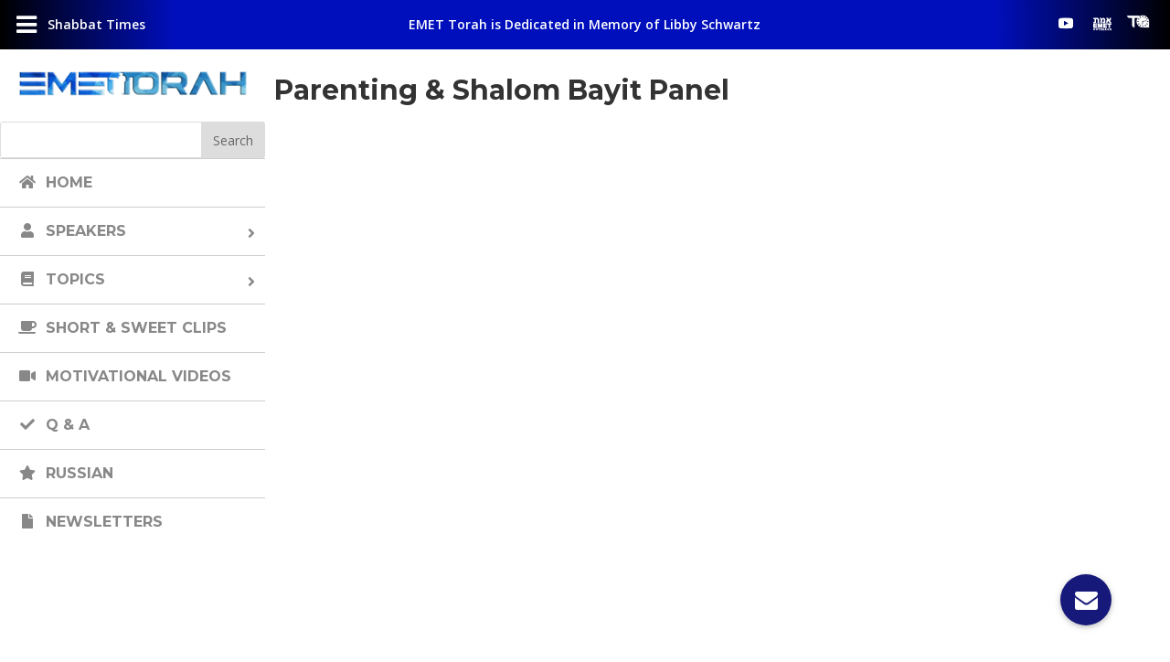

--- FILE ---
content_type: text/html; charset=UTF-8
request_url: https://emettorah.com/yt_video/parenting-shalom-bayit-panel/
body_size: 38577
content:
<!DOCTYPE html>
<html lang="en"
prefix="og: https://ogp.me/ns#" >
<head>
<meta charset="UTF-8" />
<meta http-equiv="X-UA-Compatible" content="IE=edge">
<link rel="pingback" href="https://emettorah.com/xmlrpc.php" />
<script type="text/javascript">
document.documentElement.className = 'js';
</script>
<script>var et_site_url='https://emettorah.com';var et_post_id='57326';function et_core_page_resource_fallback(a,b){"undefined"===typeof b&&(b=a.sheet.cssRules&&0===a.sheet.cssRules.length);b&&(a.onerror=null,a.onload=null,a.href?a.href=et_site_url+"/?et_core_page_resource="+a.id+et_post_id:a.src&&(a.src=et_site_url+"/?et_core_page_resource="+a.id+et_post_id))}
</script><title>Parenting &amp; Shalom Bayit Panel | EMET Torah</title>
<!-- All In One SEO Pack 3.4.2ob_start_detected [-1,-1] -->
<script type="application/ld+json" class="aioseop-schema">{}</script>
<link rel="canonical" href="https://emettorah.com/yt_video/parenting-shalom-bayit-panel/" />
<!-- All In One SEO Pack -->
<link rel='dns-prefetch' href='//maps.googleapis.com' />
<link rel='dns-prefetch' href='//use.fontawesome.com' />
<link rel='dns-prefetch' href='//fonts.googleapis.com' />
<link rel='dns-prefetch' href='//s.w.org' />
<link rel="alternate" type="application/rss+xml" title="EMET Torah &raquo; Feed" href="https://emettorah.com/feed/" />
<link rel="alternate" type="application/rss+xml" title="EMET Torah &raquo; Comments Feed" href="https://emettorah.com/comments/feed/" />
<link rel="alternate" type="text/calendar" title="EMET Torah &raquo; iCal Feed" href="https://emettorah.com/eevs/?ical=1" />
<link rel="alternate" type="application/rss+xml" title="EMET Torah &raquo; Parenting &amp; Shalom Bayit Panel Comments Feed" href="https://emettorah.com/yt_video/parenting-shalom-bayit-panel/feed/" />
<script type="text/javascript">
window._wpemojiSettings = {"baseUrl":"https:\/\/s.w.org\/images\/core\/emoji\/12.0.0-1\/72x72\/","ext":".png","svgUrl":"https:\/\/s.w.org\/images\/core\/emoji\/12.0.0-1\/svg\/","svgExt":".svg","source":{"concatemoji":"https:\/\/emettorah.com\/wp-includes\/js\/wp-emoji-release.min.js?ver=5.3.16"}};
!function(e,a,t){var n,r,o,i=a.createElement("canvas"),p=i.getContext&&i.getContext("2d");function s(e,t){var a=String.fromCharCode;p.clearRect(0,0,i.width,i.height),p.fillText(a.apply(this,e),0,0);e=i.toDataURL();return p.clearRect(0,0,i.width,i.height),p.fillText(a.apply(this,t),0,0),e===i.toDataURL()}function c(e){var t=a.createElement("script");t.src=e,t.defer=t.type="text/javascript",a.getElementsByTagName("head")[0].appendChild(t)}for(o=Array("flag","emoji"),t.supports={everything:!0,everythingExceptFlag:!0},r=0;r<o.length;r++)t.supports[o[r]]=function(e){if(!p||!p.fillText)return!1;switch(p.textBaseline="top",p.font="600 32px Arial",e){case"flag":return s([127987,65039,8205,9895,65039],[127987,65039,8203,9895,65039])?!1:!s([55356,56826,55356,56819],[55356,56826,8203,55356,56819])&&!s([55356,57332,56128,56423,56128,56418,56128,56421,56128,56430,56128,56423,56128,56447],[55356,57332,8203,56128,56423,8203,56128,56418,8203,56128,56421,8203,56128,56430,8203,56128,56423,8203,56128,56447]);case"emoji":return!s([55357,56424,55356,57342,8205,55358,56605,8205,55357,56424,55356,57340],[55357,56424,55356,57342,8203,55358,56605,8203,55357,56424,55356,57340])}return!1}(o[r]),t.supports.everything=t.supports.everything&&t.supports[o[r]],"flag"!==o[r]&&(t.supports.everythingExceptFlag=t.supports.everythingExceptFlag&&t.supports[o[r]]);t.supports.everythingExceptFlag=t.supports.everythingExceptFlag&&!t.supports.flag,t.DOMReady=!1,t.readyCallback=function(){t.DOMReady=!0},t.supports.everything||(n=function(){t.readyCallback()},a.addEventListener?(a.addEventListener("DOMContentLoaded",n,!1),e.addEventListener("load",n,!1)):(e.attachEvent("onload",n),a.attachEvent("onreadystatechange",function(){"complete"===a.readyState&&t.readyCallback()})),(n=t.source||{}).concatemoji?c(n.concatemoji):n.wpemoji&&n.twemoji&&(c(n.twemoji),c(n.wpemoji)))}(window,document,window._wpemojiSettings);
</script>
<meta content="Divi Child theme of Divi v.3.26.4" name="generator"/><style type="text/css">
img.wp-smiley,
img.emoji {
display: inline !important;
border: none !important;
box-shadow: none !important;
height: 1em !important;
width: 1em !important;
margin: 0 .07em !important;
vertical-align: -0.1em !important;
background: none !important;
padding: 0 !important;
}
</style>
<!-- <link rel='stylesheet' id='wp-block-library-css'  href='https://emettorah.com/wp-includes/css/dist/block-library/style.min.css?ver=5.3.16' type='text/css' media='all' /> -->
<!-- <link rel='stylesheet' id='buttonizer_frontend_style-css'  href='https://emettorah.com/wp-content/plugins/buttonizer-multifunctional-button/assets/frontend.css?v=2d3122b037d996d22c41158f40c7f2d3&#038;ver=5.3.16' type='text/css' media='all' /> -->
<link rel="stylesheet" type="text/css" href="//emettorah.com/wp-content/cache/wpfc-minified/1djp3iel/c80hw.css" media="all"/>
<link rel='stylesheet' id='buttonizer-icon-library-css'  href='https://use.fontawesome.com/releases/v5.8.2/css/all.css?ver=5.3.16' type='text/css' media='all' />
<link rel='stylesheet' id='dica-lightbox-styles-css'  href='https://emettorah.com/wp-content/plugins/dg-divi-carousel//styles/light-box-styles.css?ver=5.3.16' type='text/css' media='all' />
<link rel='stylesheet' id='swipe-style-css'  href='https://emettorah.com/wp-content/plugins/dg-divi-carousel//styles/swiper.min.css?ver=5.3.16' type='text/css' media='all' />
<!-- <link rel='stylesheet' id='aioseop-toolbar-menu-css'  href='https://emettorah.com/wp-content/plugins/all-in-one-seo-pack/css/admin-toolbar-menu.css?ver=3.4.2' type='text/css' media='all' /> -->
<!-- <link rel='stylesheet' id='orbisius_ct_divi_child_theme_parent_style-css'  href='https://emettorah.com/wp-content/themes/Divi/style.css?ver=3.26.4' type='text/css' media='all' /> -->
<!-- <link rel='stylesheet' id='orbisius_ct_divi_child_theme_parent_style_child_style-css'  href='https://emettorah.com/wp-content/themes/Divi-child-theme/style.css?ver=3.26.4' type='text/css' media='all' /> -->
<!-- <link rel='stylesheet' id='divi-style-css'  href='https://emettorah.com/wp-content/themes/Divi-child-theme/style.css?ver=3.26.4' type='text/css' media='all' /> -->
<link rel="stylesheet" type="text/css" href="//emettorah.com/wp-content/cache/wpfc-minified/23xa58nm/c80hw.css" media="all"/>
<link rel='stylesheet' id='divi-carousel-styles-css'  href='https://emettorah.com/wp-content/plugins/dg-divi-carousel/styles/style.min.css?ver=2.0.14' type='text/css' media='all' />
<link rel='stylesheet' id='et-builder-googlefonts-cached-css'  href='https://fonts.googleapis.com/css?family=Montserrat%3A100%2C100italic%2C200%2C200italic%2C300%2C300italic%2Cregular%2Citalic%2C500%2C500italic%2C600%2C600italic%2C700%2C700italic%2C800%2C800italic%2C900%2C900italic%7COpen+Sans%3A300%2C300italic%2Cregular%2Citalic%2C600%2C600italic%2C700%2C700italic%2C800%2C800italic&#038;ver=5.3.16#038;subset=latin,latin-ext' type='text/css' media='all' />
<!-- <link rel='stylesheet' id='posts-table-pro-css'  href='https://emettorah.com/wp-content/plugins/posts-table-pro/assets/css/ptp-combined.min.css?ver=2.1.5' type='text/css' media='all' /> -->
<!-- <link rel='stylesheet' id='loftloader-lite-animation-css'  href='https://emettorah.com/wp-content/plugins/loftloader/assets/css/loftloader.min.css?ver=2020040801' type='text/css' media='all' /> -->
<!-- <link rel='stylesheet' id='cf-front-css'  href='https://emettorah.com/wp-content/plugins/caldera-forms/assets/build/css/caldera-forms-front.min.css?ver=1.8.11' type='text/css' media='all' /> -->
<!-- <link rel='stylesheet' id='cf-render-css'  href='https://emettorah.com/wp-content/plugins/caldera-forms/clients/render/build/style.min.css?ver=1.8.11' type='text/css' media='all' /> -->
<!-- <link rel='stylesheet' id='popup-maker-site-css'  href='https://emettorah.com/wp-content/plugins/popup-maker/assets/css/pum-site.min.css?ver=1.9.2' type='text/css' media='all' /> -->
<link rel="stylesheet" type="text/css" href="//emettorah.com/wp-content/cache/wpfc-minified/2faj6z6i/c80hw.css" media="all"/>
<style id='popup-maker-site-inline-css' type='text/css'>
/* Popup Google Fonts */
@import url('//fonts.googleapis.com/css?family=Montserrat:100');
/* Popup Theme 54768: Default Theme */
.pum-theme-54768, .pum-theme-default-theme { background-color: rgba( 255, 255, 255, 1.00 ) } 
.pum-theme-54768 .pum-container, .pum-theme-default-theme .pum-container { padding: 18px; border-radius: px; border: 1px none #000000; box-shadow: 1px 1px 3px px rgba( 2, 2, 2, 0.23 ); background-color: rgba( 249, 249, 249, 1.00 ) } 
.pum-theme-54768 .pum-title, .pum-theme-default-theme .pum-title { color: #000000; text-align: left; text-shadow: px px px rgba( 2, 2, 2, 0.23 ); font-family: inherit; font-weight: 400; font-size: 32px; font-style: normal; line-height: 36px } 
.pum-theme-54768 .pum-content, .pum-theme-default-theme .pum-content { color: #8c8c8c; font-family: inherit; font-weight: 400; font-style: inherit } 
.pum-theme-54768 .pum-content + .pum-close, .pum-theme-default-theme .pum-content + .pum-close { position: absolute; height: auto; width: auto; left: auto; right: px; bottom: auto; top: px; padding: 8px; color: #ffffff; font-family: inherit; font-weight: 400; font-size: 12px; font-style: inherit; line-height: 36px; border: 1px none #ffffff; border-radius: px; box-shadow: 1px 1px 3px px rgba( 2, 2, 2, 0.23 ); text-shadow: px px px rgba( 0, 0, 0, 0.23 ); background-color: rgba( 0, 183, 205, 1.00 ) } 
/* Popup Theme 54769: Light Box */
.pum-theme-54769, .pum-theme-lightbox { background-color: rgba( 0, 0, 0, 0.60 ) } 
.pum-theme-54769 .pum-container, .pum-theme-lightbox .pum-container { padding: 18px; border-radius: 3px; border: 8px solid #000000; box-shadow: 0px 0px 30px 0px rgba( 2, 2, 2, 1.00 ); background-color: rgba( 255, 255, 255, 1.00 ) } 
.pum-theme-54769 .pum-title, .pum-theme-lightbox .pum-title { color: #000000; text-align: left; text-shadow: 0px 0px 0px rgba( 2, 2, 2, 0.23 ); font-family: inherit; font-weight: 100; font-size: 32px; line-height: 36px } 
.pum-theme-54769 .pum-content, .pum-theme-lightbox .pum-content { color: #000000; font-family: inherit; font-weight: 100 } 
.pum-theme-54769 .pum-content + .pum-close, .pum-theme-lightbox .pum-content + .pum-close { position: absolute; height: 26px; width: 26px; left: auto; right: -13px; bottom: auto; top: -13px; padding: 0px; color: #ffffff; font-family: Arial; font-weight: 100; font-size: 24px; line-height: 24px; border: 2px solid #ffffff; border-radius: 26px; box-shadow: 0px 0px 15px 1px rgba( 2, 2, 2, 0.75 ); text-shadow: 0px 0px 0px rgba( 0, 0, 0, 0.23 ); background-color: rgba( 0, 0, 0, 1.00 ) } 
/* Popup Theme 54770: Enterprise Blue */
.pum-theme-54770, .pum-theme-enterprise-blue { background-color: rgba( 0, 0, 0, 0.70 ) } 
.pum-theme-54770 .pum-container, .pum-theme-enterprise-blue .pum-container { padding: 28px; border-radius: 5px; border: 1px none #000000; box-shadow: 0px 10px 25px 4px rgba( 2, 2, 2, 0.50 ); background-color: rgba( 255, 255, 255, 1.00 ) } 
.pum-theme-54770 .pum-title, .pum-theme-enterprise-blue .pum-title { color: #315b7c; text-align: left; text-shadow: 0px 0px 0px rgba( 2, 2, 2, 0.23 ); font-family: inherit; font-weight: 100; font-size: 34px; line-height: 36px } 
.pum-theme-54770 .pum-content, .pum-theme-enterprise-blue .pum-content { color: #2d2d2d; font-family: inherit; font-weight: 100 } 
.pum-theme-54770 .pum-content + .pum-close, .pum-theme-enterprise-blue .pum-content + .pum-close { position: absolute; height: 28px; width: 28px; left: auto; right: 8px; bottom: auto; top: 8px; padding: 4px; color: #ffffff; font-family: Times New Roman; font-weight: 100; font-size: 20px; line-height: 20px; border: 1px none #ffffff; border-radius: 42px; box-shadow: 0px 0px 0px 0px rgba( 2, 2, 2, 0.23 ); text-shadow: 0px 0px 0px rgba( 0, 0, 0, 0.23 ); background-color: rgba( 49, 91, 124, 1.00 ) } 
/* Popup Theme 54771: Hello Box */
.pum-theme-54771, .pum-theme-hello-box { background-color: rgba( 0, 0, 0, 0.75 ) } 
.pum-theme-54771 .pum-container, .pum-theme-hello-box .pum-container { padding: 30px; border-radius: 80px; border: 14px solid #81d742; box-shadow: 0px 0px 0px 0px rgba( 2, 2, 2, 0.00 ); background-color: rgba( 255, 255, 255, 1.00 ) } 
.pum-theme-54771 .pum-title, .pum-theme-hello-box .pum-title { color: #2d2d2d; text-align: left; text-shadow: 0px 0px 0px rgba( 2, 2, 2, 0.23 ); font-family: Montserrat; font-weight: 100; font-size: 32px; line-height: 36px } 
.pum-theme-54771 .pum-content, .pum-theme-hello-box .pum-content { color: #2d2d2d; font-family: inherit; font-weight: 100 } 
.pum-theme-54771 .pum-content + .pum-close, .pum-theme-hello-box .pum-content + .pum-close { position: absolute; height: auto; width: auto; left: auto; right: -30px; bottom: auto; top: -30px; padding: 0px; color: #2d2d2d; font-family: Times New Roman; font-weight: 100; font-size: 32px; line-height: 28px; border: 1px none #ffffff; border-radius: 28px; box-shadow: 0px 0px 0px 0px rgba( 2, 2, 2, 0.23 ); text-shadow: 0px 0px 0px rgba( 0, 0, 0, 0.23 ); background-color: rgba( 255, 255, 255, 1.00 ) } 
/* Popup Theme 54772: Cutting Edge */
.pum-theme-54772, .pum-theme-cutting-edge { background-color: rgba( 0, 0, 0, 0.50 ) } 
.pum-theme-54772 .pum-container, .pum-theme-cutting-edge .pum-container { padding: 18px; border-radius: 0px; border: 1px none #000000; box-shadow: 0px 10px 25px 0px rgba( 2, 2, 2, 0.50 ); background-color: rgba( 30, 115, 190, 1.00 ) } 
.pum-theme-54772 .pum-title, .pum-theme-cutting-edge .pum-title { color: #ffffff; text-align: left; text-shadow: 0px 0px 0px rgba( 2, 2, 2, 0.23 ); font-family: Sans-Serif; font-weight: 100; font-size: 26px; line-height: 28px } 
.pum-theme-54772 .pum-content, .pum-theme-cutting-edge .pum-content { color: #ffffff; font-family: inherit; font-weight: 100 } 
.pum-theme-54772 .pum-content + .pum-close, .pum-theme-cutting-edge .pum-content + .pum-close { position: absolute; height: 24px; width: 24px; left: auto; right: 0px; bottom: auto; top: 0px; padding: 0px; color: #1e73be; font-family: Times New Roman; font-weight: 100; font-size: 32px; line-height: 24px; border: 1px none #ffffff; border-radius: 0px; box-shadow: -1px 1px 1px 0px rgba( 2, 2, 2, 0.10 ); text-shadow: -1px 1px 1px rgba( 0, 0, 0, 0.10 ); background-color: rgba( 238, 238, 34, 1.00 ) } 
/* Popup Theme 54773: Framed Border */
.pum-theme-54773, .pum-theme-framed-border { background-color: rgba( 255, 255, 255, 0.50 ) } 
.pum-theme-54773 .pum-container, .pum-theme-framed-border .pum-container { padding: 18px; border-radius: 0px; border: 20px outset #dd3333; box-shadow: 1px 1px 3px 0px rgba( 2, 2, 2, 0.97 ) inset; background-color: rgba( 255, 251, 239, 1.00 ) } 
.pum-theme-54773 .pum-title, .pum-theme-framed-border .pum-title { color: #000000; text-align: left; text-shadow: 0px 0px 0px rgba( 2, 2, 2, 0.23 ); font-family: inherit; font-weight: 100; font-size: 32px; line-height: 36px } 
.pum-theme-54773 .pum-content, .pum-theme-framed-border .pum-content { color: #2d2d2d; font-family: inherit; font-weight: 100 } 
.pum-theme-54773 .pum-content + .pum-close, .pum-theme-framed-border .pum-content + .pum-close { position: absolute; height: 20px; width: 20px; left: auto; right: -20px; bottom: auto; top: -20px; padding: 0px; color: #ffffff; font-family: Tahoma; font-weight: 700; font-size: 16px; line-height: 18px; border: 1px none #ffffff; border-radius: 0px; box-shadow: 0px 0px 0px 0px rgba( 2, 2, 2, 0.23 ); text-shadow: 0px 0px 0px rgba( 0, 0, 0, 0.23 ); background-color: rgba( 0, 0, 0, 0.55 ) } 
#pum-54864 {z-index: 1999999999}
#pum-54774 {z-index: 1999999999}
#pum-54858 {z-index: 1999999999}
</style>
<!-- <link rel='stylesheet' id='dashicons-css'  href='https://emettorah.com/wp-includes/css/dashicons.min.css?ver=5.3.16' type='text/css' media='all' /> -->
<!-- <link rel='stylesheet' id='addtoany-css'  href='https://emettorah.com/wp-content/plugins/add-to-any/addtoany.min.css?ver=1.15' type='text/css' media='all' /> -->
<!-- <link rel='stylesheet' id='divi-ultimate-header-plugin-main-css-css'  href='https://emettorah.com/wp-content/plugins/Divi-Ultimate-Header-Plugin/css/main.css?ver=2.0.1.6' type='text/css' media='all' /> -->
<!-- <link rel='stylesheet' id='ubermenu-css'  href='https://emettorah.com/wp-content/plugins/ubermenu/pro/assets/css/ubermenu.min.css?ver=3.6.0.1' type='text/css' media='all' /> -->
<!-- <link rel='stylesheet' id='ubermenu-vanilla-css'  href='https://emettorah.com/wp-content/plugins/ubermenu/assets/css/skins/vanilla.css?ver=5.3.16' type='text/css' media='all' /> -->
<!-- <link rel='stylesheet' id='ubermenu-font-awesome-all-css'  href='https://emettorah.com/wp-content/plugins/ubermenu/assets/fontawesome/css/all.min.css?ver=5.3.16' type='text/css' media='all' /> -->
<link rel="stylesheet" type="text/css" href="//emettorah.com/wp-content/cache/wpfc-minified/jxiqec1c/c80hw.css" media="all"/>
<script src='//emettorah.com/wp-content/cache/wpfc-minified/qvd0rpkv/c80hw.js' type="text/javascript"></script>
<!-- <script type='text/javascript' src='https://emettorah.com/wp-includes/js/jquery/jquery.js?ver=1.12.4-wp'></script> -->
<!-- <script type='text/javascript' src='https://emettorah.com/wp-includes/js/jquery/jquery-migrate.min.js?ver=1.4.1'></script> -->
<!-- <script type='text/javascript' src='https://emettorah.com/wp-content/plugins/add-to-any/addtoany.min.js?ver=1.1'></script> -->
<!-- <script type='text/javascript' src='https://emettorah.com/wp-content/plugins/caldera-forms/assets/build/js/parsley.min.js?ver=1.8.11'></script> -->
<script type='text/javascript'>
/* <![CDATA[ */
var userSettings = {"url":"\/","uid":"0","time":"1699461244","secure":"1"};
/* ]]> */
</script>
<script src='//emettorah.com/wp-content/cache/wpfc-minified/rpdrpts/c80hw.js' type="text/javascript"></script>
<!-- <script type='text/javascript' src='https://emettorah.com/wp-includes/js/utils.min.js?ver=5.3.16'></script> -->
<!-- <script type='text/javascript' src='https://emettorah.com/wp-includes/js/plupload/moxie.min.js?ver=1.3.5'></script> -->
<!-- <script type='text/javascript' src='https://emettorah.com/wp-includes/js/plupload/plupload.min.js?ver=2.1.9'></script> -->
<!--[if lt IE 8]>
<script type='text/javascript' src='https://emettorah.com/wp-includes/js/json2.min.js?ver=2015-05-03'></script>
<![endif]-->
<script src='//emettorah.com/wp-content/cache/wpfc-minified/7ztfqqiw/c80hw.js' type="text/javascript"></script>
<!-- <script type='text/javascript' src='https://emettorah.com/wp-content/plugins/wp-yt-import/modules/inc/OwlCarousel2/dist/owl.carousel.min.js?ver=5.3.16'></script> -->
<!-- <script type='text/javascript' src='https://emettorah.com/wp-content/plugins/wp-yt-import/modules/inc/fb/dist/jquery.fancybox.js?ver=5.3.16'></script> -->
<script type='text/javascript'>
/* <![CDATA[ */
var wyi_local_data = {"add_url":"https:\/\/emettorah.com\/wp-admin\/post-new.php?post_type=event","ajaxurl":"https:\/\/emettorah.com\/wp-admin\/admin-ajax.php"};
/* ]]> */
</script>
<script src='//emettorah.com/wp-content/cache/wpfc-minified/1chi3psn/c80hw.js' type="text/javascript"></script>
<!-- <script type='text/javascript' src='https://emettorah.com/wp-content/plugins/wp-yt-import/modules/js/front.js?ver=5.3.16'></script> -->
<script type='text/javascript'>
/* <![CDATA[ */
var wis_local_data = {"add_url":"https:\/\/emettorah.com\/wp-admin\/post-new.php?post_type=event","ajaxurl":"https:\/\/emettorah.com\/wp-admin\/admin-ajax.php"};
/* ]]> */
</script>
<script src='//emettorah.com/wp-content/cache/wpfc-minified/21pr3rq8/c80hw.js' type="text/javascript"></script>
<!-- <script type='text/javascript' src='https://emettorah.com/wp-content/plugins/wp-side-slide/modules/js/front.js?ver=5.3.16'></script> -->
<link rel='https://api.w.org/' href='https://emettorah.com/wp-json/' />
<link rel="EditURI" type="application/rsd+xml" title="RSD" href="https://emettorah.com/xmlrpc.php?rsd" />
<link rel="wlwmanifest" type="application/wlwmanifest+xml" href="https://emettorah.com/wp-includes/wlwmanifest.xml" /> 
<link rel='prev' title='Step It Up Tribute' href='https://emettorah.com/yt_video/step-it-up-tribute-2/' />
<link rel='next' title='Rabbi YY Jacobson &#8211; How to like the people you love' href='https://emettorah.com/yt_video/rabbi-yy-jacobson-how-to-like-the-people-you-love/' />
<meta name="generator" content="WordPress 5.3.16" />
<link rel='shortlink' href='https://emettorah.com/?p=57326' />
<link rel="alternate" type="application/json+oembed" href="https://emettorah.com/wp-json/oembed/1.0/embed?url=https%3A%2F%2Femettorah.com%2Fyt_video%2Fparenting-shalom-bayit-panel%2F" />
<link rel="alternate" type="text/xml+oembed" href="https://emettorah.com/wp-json/oembed/1.0/embed?url=https%3A%2F%2Femettorah.com%2Fyt_video%2Fparenting-shalom-bayit-panel%2F&#038;format=xml" />
<script data-cfasync="false">
window.a2a_config=window.a2a_config||{};a2a_config.callbacks=[];a2a_config.overlays=[];a2a_config.templates={};
(function(d,s,a,b){a=d.createElement(s);b=d.getElementsByTagName(s)[0];a.async=1;a.src="https://static.addtoany.com/menu/page.js";b.parentNode.insertBefore(a,b);})(document,"script");
</script>
<style id="ubermenu-custom-generated-css">
/** Font Awesome 4 Compatibility **/
.fa{font-style:normal;font-variant:normal;font-weight:normal;font-family:FontAwesome;}
/** UberMenu Custom Menu Styles (Customizer) **/
/* main */
.ubermenu-main .ubermenu-item .ubermenu-submenu-drop { -webkit-transition-duration:.25s; -ms-transition-duration:.25s; transition-duration:.25s; }
.ubermenu-main .ubermenu-row { max-width:0px; margin-left:auto; margin-right:auto; }
.ubermenu-main.ubermenu-transition-slide .ubermenu-active > .ubermenu-submenu.ubermenu-submenu-type-mega,.ubermenu-main:not(.ubermenu-transition-slide) .ubermenu-submenu.ubermenu-submenu-type-mega,.ubermenu .ubermenu-force > .ubermenu-submenu { max-height:100vh; }
.ubermenu-main .ubermenu-item-level-0 > .ubermenu-target { font-size:16px; text-transform:uppercase; border-top:1px solid #cecece; }
.ubermenu-main .ubermenu-item-level-0 > .ubermenu-target, .ubermenu-main .ubermenu-item-level-0 > .ubermenu-target.ubermenu-item-notext > .ubermenu-icon { line-height:22px; }
.ubermenu-main .ubermenu-nav .ubermenu-item.ubermenu-item-level-0 > .ubermenu-target { font-weight:700; }
.ubermenu.ubermenu-main .ubermenu-item-level-0:hover > .ubermenu-target, .ubermenu-main .ubermenu-item-level-0.ubermenu-active > .ubermenu-target { color:#ffffff; background:#2f64ce; }
.ubermenu-main .ubermenu-item-level-0.ubermenu-current-menu-item > .ubermenu-target, .ubermenu-main .ubermenu-item-level-0.ubermenu-current-menu-parent > .ubermenu-target, .ubermenu-main .ubermenu-item-level-0.ubermenu-current-menu-ancestor > .ubermenu-target { color:#ffffff; background:#1251ce; }
.ubermenu-main .ubermenu-item-level-0 > .ubermenu-submenu-drop { box-shadow:0 0 20px rgba(0,0,0, 0.05); }
/** UberMenu Custom Menu Item Styles (Menu Item Settings) **/
/* 12659 */  .ubermenu .ubermenu-submenu.ubermenu-submenu-id-12659 { width:800px; min-width:600px; }
/* 50367 */  .ubermenu .ubermenu-submenu.ubermenu-submenu-id-50367 { width:0px; min-width:0px; }
/* 50368 */  .ubermenu .ubermenu-submenu.ubermenu-submenu-id-50368 { width:0px; min-width:0px; }
/* Status: Loaded from Transient */
</style><script async src="https://static.addtoany.com/menu/page.js"></script><meta name="tec-api-version" content="v1"><meta name="tec-api-origin" content="https://emettorah.com"><link rel="https://theeventscalendar.com/" href="https://emettorah.com/wp-json/tribe/events/v1/" />	
<style type="text/css"> 				@media screen and (min-width: 981px) {
#main-header, #top-header { display: none!important; }
#page-container { padding-top: 0!important; margin-top: 0!important; }
}
.free-menu-hover-3 .free-header-menu nav>ul>li:hover { background-color: #1e73be; }
.free-menu-hover-3 .free-header-menu nav>ul>li:hover>a,
.free-menu-hover-3.et-db #et-boc .free-header-menu nav>ul>li:hover>a { color: #ffffff!important; opacity: 1!important; }
</style> <meta name="viewport" content="width=device-width, initial-scale=1.0, maximum-scale=1.0, user-scalable=0" /><style type="text/css" id="custom-background-css">
body.custom-background { background-color: #ffffff; }
</style>
<link rel="icon" href="https://emettorah.com/wp-content/uploads/2020/03/cropped-emetfavicon-32x32.png" sizes="32x32" />
<link rel="icon" href="https://emettorah.com/wp-content/uploads/2020/03/cropped-emetfavicon-192x192.png" sizes="192x192" />
<link rel="apple-touch-icon-precomposed" href="https://emettorah.com/wp-content/uploads/2020/03/cropped-emetfavicon-180x180.png" />
<meta name="msapplication-TileImage" content="https://emettorah.com/wp-content/uploads/2020/03/cropped-emetfavicon-270x270.png" />
<style id="loftloader-lite-custom-bg-color">#loftloader-wrapper .loader-section {
background: #000000;
}
</style><style id="loftloader-lite-custom-bg-opacity">#loftloader-wrapper .loader-section {
opacity: 0.95;
}
</style><style id="loftloader-lite-custom-loader">#loftloader-wrapper.pl-imgloading #loader {
width: 320px;
}
#loftloader-wrapper.pl-imgloading #loader span {
background-size: cover;
background-image: url(https://emettorah.com/wp-content/uploads/2019/11/EMETTORAH-LOGO-finalest-lighter.png);
}
</style><!-- <link rel="stylesheet" id="et-divi-customizer-global-cached-inline-styles" href="https://emettorah.com/wp-content/cache/et/global/et-divi-customizer-global-16990214312253.min.css" onerror="et_core_page_resource_fallback(this, true)" onload="et_core_page_resource_fallback(this)" /> -->
<link rel="stylesheet" type="text/css" href="//emettorah.com/wp-content/cache/wpfc-minified/f0zgy2nl/64doc.css" media="all"/></head>
<body data-rsssl=1 class="yt_video-template-default single single-yt_video postid-57326 custom-background tribe-no-js free-menu-hover-3 free-custom-header et_pb_button_helper_class et_fullwidth_nav et_fixed_nav et_show_nav et_cover_background et_pb_gutter et_pb_gutters2 et_primary_nav_dropdown_animation_slide et_secondary_nav_dropdown_animation_fade et_pb_footer_columns1 et_header_style_split et_smooth_scroll et_left_sidebar et_divi_theme et-db et_minified_js et_minified_css"><div id="loftloader-wrapper" class="pl-imgloading" data-show-close-time="15000" data-max-load-time="3000"><div class="loader-inner"><div id="loader"><div class="imgloading-container"><span style="background-image: url(https://emettorah.com/wp-content/uploads/2019/11/EMETTORAH-LOGO-finalest-lighter.png);"></span></div><img data-no-lazy="1" class="skip-lazy" alt="loader image" src="https://emettorah.com/wp-content/uploads/2019/11/EMETTORAH-LOGO-finalest-lighter.png"></div></div><div class="loader-section section-fade"></div><div class="loader-close-button" style="display: none;"><span class="screen-reader-text">Close</span></div></div>
<div id="page-container">
<header id="main-header" data-height-onload="88">
<div class="container clearfix et_menu_container">
<div class="logo_container">
<span class="logo_helper"></span>
<a href="https://emettorah.com/">
<img src="/wp-content/uploads/2019/11/EMETTORAH-LOGO-finalest-lighter.png" alt="EMET Torah" id="logo" data-height-percentage="81" />
</a>
</div>
<div id="et-top-navigation" data-height="88" data-fixed-height="66">
<nav id="top-menu-nav">
<ul id="top-menu" class="nav"><li id="menu-item-12657" class="menu-item menu-item-type-post_type menu-item-object-page menu-item-home menu-item-12657"><a href="https://emettorah.com/">Home</a></li>
<li id="menu-item-49482" class="menu-item menu-item-type-post_type menu-item-object-page menu-item-has-children menu-item-49482"><a href="https://emettorah.com/live/">Live</a>
<ul class="sub-menu">
<li id="menu-item-55444" class="menu-item menu-item-type-post_type menu-item-object-page menu-item-55444"><a href="https://emettorah.com/live/">Youtube Live</a></li>
<li id="menu-item-55453" class="menu-item menu-item-type-post_type menu-item-object-page menu-item-55453"><a href="https://emettorah.com/zoom-live/">Zoom Live</a></li>
</ul>
</li>
<li id="menu-item-12659" class="topicsmenu menu-item menu-item-type-post_type menu-item-object-page menu-item-has-children menu-item-12659"><a href="https://emettorah.com/topics/">Topics</a>
<ul class="sub-menu">
<li id="menu-item-55386" class="hide-menu menu-item menu-item-type-post_type menu-item-object-page menu-item-55386"><a href="https://emettorah.com/topics/">All Topics</a></li>
<li id="menu-item-51595" class="menu-item menu-item-type-taxonomy menu-item-object-yt_video_tag menu-item-51595"><a href="https://emettorah.com/yt_video_tag/01-chumash/">01. Chumash</a></li>
<li id="menu-item-55057" class="menu-item menu-item-type-taxonomy menu-item-object-yt_video_tag menu-item-55057"><a href="https://emettorah.com/yt_video_tag/02-nach-prophets-writings/">02. Nach (Prophets &#038; Writings)</a></li>
<li id="menu-item-51597" class="menu-item menu-item-type-taxonomy menu-item-object-yt_video_tag menu-item-51597"><a href="https://emettorah.com/yt_video_tag/03-holidays/">03. Holidays</a></li>
<li id="menu-item-51598" class="menu-item menu-item-type-taxonomy menu-item-object-yt_video_tag menu-item-51598"><a href="https://emettorah.com/yt_video_tag/04-shabbat/">04. Shabbat</a></li>
<li id="menu-item-51599" class="menu-item menu-item-type-taxonomy menu-item-object-yt_video_tag menu-item-51599"><a href="https://emettorah.com/yt_video_tag/05-halacha-jewish-laws-customs/">05. Halacha / Jewish Laws &#038; Customs</a></li>
<li id="menu-item-51600" class="menu-item menu-item-type-taxonomy menu-item-object-yt_video_tag menu-item-51600"><a href="https://emettorah.com/yt_video_tag/06-understanding-laws-rituals/">06. Understanding Laws &#038; Rituals</a></li>
<li id="menu-item-51601" class="menu-item menu-item-type-taxonomy menu-item-object-yt_video_tag menu-item-51601"><a href="https://emettorah.com/yt_video_tag/07-midot-character-development/">07. Midot / Character Development</a></li>
<li id="menu-item-51602" class="menu-item menu-item-type-taxonomy menu-item-object-yt_video_tag menu-item-51602"><a href="https://emettorah.com/yt_video_tag/08-personal-growth/">08. Personal Growth</a></li>
<li id="menu-item-51603" class="menu-item menu-item-type-taxonomy menu-item-object-yt_video_tag menu-item-51603"><a href="https://emettorah.com/yt_video_tag/09-faith-trust/">09. Faith &#038; Trust</a></li>
<li id="menu-item-51604" class="menu-item menu-item-type-taxonomy menu-item-object-yt_video_tag menu-item-51604"><a href="https://emettorah.com/yt_video_tag/10-tefilah-prayer/">10. Tefilah / Prayer</a></li>
<li id="menu-item-55058" class="menu-item menu-item-type-taxonomy menu-item-object-yt_video_tag menu-item-55058"><a href="https://emettorah.com/yt_video_tag/11-books/">11. Books</a></li>
<li id="menu-item-51605" class="menu-item menu-item-type-taxonomy menu-item-object-yt_video_tag current-yt_video-ancestor current-menu-parent current-yt_video-parent menu-item-51605"><a href="https://emettorah.com/yt_video_tag/12-dating-marriage/">12. Dating / Marriage</a></li>
<li id="menu-item-51606" class="menu-item menu-item-type-taxonomy menu-item-object-yt_video_tag menu-item-51606"><a href="https://emettorah.com/yt_video_tag/13-parenting/">13. Parenting</a></li>
<li id="menu-item-55059" class="menu-item menu-item-type-taxonomy menu-item-object-yt_video_tag menu-item-55059"><a href="https://emettorah.com/yt_video_tag/14-jewish-women/">14. Jewish Women</a></li>
<li id="menu-item-51607" class="menu-item menu-item-type-taxonomy menu-item-object-yt_video_tag menu-item-51607"><a href="https://emettorah.com/yt_video_tag/15-the-purpose-of-life/">15. The Purpose of Life</a></li>
<li id="menu-item-51608" class="menu-item menu-item-type-taxonomy menu-item-object-yt_video_tag menu-item-51608"><a href="https://emettorah.com/yt_video_tag/16-jewish-philosophy/">16. Jewish Philosophy</a></li>
<li id="menu-item-51609" class="menu-item menu-item-type-taxonomy menu-item-object-yt_video_tag menu-item-51609"><a href="https://emettorah.com/yt_video_tag/17-torah-science/">17. Torah &#038; Science</a></li>
<li id="menu-item-51610" class="menu-item menu-item-type-taxonomy menu-item-object-yt_video_tag menu-item-51610"><a href="https://emettorah.com/yt_video_tag/18-mysticism/">18. Mysticism</a></li>
<li id="menu-item-51611" class="menu-item menu-item-type-taxonomy menu-item-object-yt_video_tag menu-item-51611"><a href="https://emettorah.com/yt_video_tag/19-afterlife-end-of-days/">19. Afterlife &#038; End of Days</a></li>
<li id="menu-item-51612" class="menu-item menu-item-type-taxonomy menu-item-object-yt_video_tag menu-item-51612"><a href="https://emettorah.com/yt_video_tag/20-interpersonal-relationships/">20. Interpersonal Relationships</a></li>
</ul>
</li>
<li id="menu-item-12658" class="speakersmenu menu-item menu-item-type-post_type menu-item-object-page menu-item-has-children menu-item-12658"><a href="https://emettorah.com/speakers/">Speakers</a>
<ul class="sub-menu">
<li id="menu-item-55387" class="hide-menu menu-item menu-item-type-post_type menu-item-object-page menu-item-55387"><a href="https://emettorah.com/speakers/">All Speakers</a></li>
<li id="menu-item-57854" class="scrollmenu menu-item menu-item-type-custom menu-item-object-custom menu-item-has-children menu-item-57854"><a href="https://www.emettorah.com/yt_video_playlist/emet-rabbi-akiva-rutenberg/">EMET; Rabbi Akiva Rutenberg</a>
<ul class="sub-menu">
<li id="menu-item-48072" class="menu-item menu-item-type-yawp_wim menu-item-object-yawp_wim menu-item-48072">				<div class="yawp_wim_wrap">
<div class="widget-area">
<div id="custom_html-6" class="widget_text yawp_wim_widget widget_custom_html"><span class="yawp_wim_title">Rabbi Rutenberg&#8217;s Latest Videos</span><div class="textwidget custom-html-widget">
<table class="table video_list">
<tbody>
<tr>
<td><img src="https://i.ytimg.com/vi/qsXFL5zzhRo/maxresdefault.jpg" /></td>
<td class="date_block">09/21/2023 </td>
<td class="post_title"><a  href="https://emettorah.com/yt_video/rabbi-akiva-rutenberg-choose-life/" data-href="https://www.youtube.com/watch?v=qsXFL5zzhRo&rel=0&modestbranding=1&showinfo=0&fs=0">Rabbi Akiva Rutenberg - Choose Life!</a></td>
</tr>
<tr>
<td><img src="https://i.ytimg.com/vi/rrJG1OLcwH4/hqdefault.jpg" /></td>
<td class="date_block">03/08/2023 </td>
<td class="post_title"><a  href="https://emettorah.com/yt_video/rabbi-akiva-rutenberg-from-good-to-great-7-keys-to-a-loving-lasting-relationship-2/" data-href="https://www.youtube.com/watch?v=rrJG1OLcwH4&rel=0&modestbranding=1&showinfo=0&fs=0">Rabbi Akiva Rutenberg - From Good to Great - 7 Keys To A Loving Lasting Relationship</a></td>
</tr>
<tr>
<td><img src="https://i.ytimg.com/vi/LbmbmTvjp4o/maxresdefault.jpg" /></td>
<td class="date_block">11/16/2022 </td>
<td class="post_title"><a  href="https://emettorah.com/yt_video/rabbi-akiva-rutenberg-the-key-to-successful-relationships-intentionality-2/" data-href="https://www.youtube.com/watch?v=LbmbmTvjp4o&rel=0&modestbranding=1&showinfo=0&fs=0">Rabbi Akiva Rutenberg - The Key to Successful Relationships: Intentionality</a></td>
</tr>
<tr>
<td><img src="https://i.ytimg.com/vi/FmoPT3-o4uo/maxresdefault.jpg" /></td>
<td class="date_block">09/25/2022 </td>
<td class="post_title"><a  href="https://emettorah.com/yt_video/rabbi-akiva-rutenberg-elul-its-time-to-connect-2/" data-href="https://www.youtube.com/watch?v=FmoPT3-o4uo&rel=0&modestbranding=1&showinfo=0&fs=0">Rabbi Akiva Rutenberg - Elul - It's Time to Connect</a></td>
</tr>
<tr>
<td><img src="https://i.ytimg.com/vi/neYGigiEiVI/maxresdefault.jpg" /></td>
<td class="date_block">12/11/2020 </td>
<td class="post_title"><a  href="https://emettorah.com/yt_video/rabbi-akiva-rutenberg-a-chanukah-message/" data-href="https://www.youtube.com/watch?v=neYGigiEiVI&rel=0&modestbranding=1&showinfo=0&fs=0">Rabbi Akiva Rutenberg - A Chanukah Message</a></td>
</tr>
</tbody>
</table>
<style>
.single_video{
overflow: hidden;
}
.single_video img{
float:left;
margin-right:20px;
}
.single_video .video_title{
float:left;
font-size:13px;
}
.video_list .date_block{
font-size: 11px;
min-width: 100px;
text-align: center;
}
.video_list .post_title{
font-size:13px;
}
</style>
</div></div>					</div>
</div>
</li>
</ul>
</li>
<li id="menu-item-57855" class="scrollmenu menu-item menu-item-type-custom menu-item-object-custom menu-item-has-children menu-item-57855"><a href="https://www.emettorah.com/yt_video_playlist/emet-rabbi-mordechai-kraft/">EMET; Rabbi Mordechai Kraft</a>
<ul class="sub-menu">
<li id="menu-item-48059" class="menu-item menu-item-type-yawp_wim menu-item-object-yawp_wim menu-item-48059">				<div class="yawp_wim_wrap">
<div class="widget-area">
<div id="custom_html-5" class="widget_text yawp_wim_widget widget_custom_html"><span class="yawp_wim_title">Rabbi Kraft&#8217;s Latest Videos</span><div class="textwidget custom-html-widget">
<table class="table video_list">
<tbody>
<tr>
<td><img src="https://i.ytimg.com/vi/Ej1jdkbcMiw/maxresdefault.jpg" /></td>
<td class="date_block">09/14/2023 </td>
<td class="post_title"><a  href="https://emettorah.com/yt_video/rabbi-mordechai-kraft-when-judging-is-loving-2/" data-href="https://www.youtube.com/watch?v=Ej1jdkbcMiw&rel=0&modestbranding=1&showinfo=0&fs=0">Rabbi Mordechai Kraft - When Judging is Loving</a></td>
</tr>
<tr>
<td><img src="https://i.ytimg.com/vi/zv_MCyg760c/maxresdefault.jpg" /></td>
<td class="date_block">06/29/2023 </td>
<td class="post_title"><a  href="https://emettorah.com/yt_video/rabbi-mordechai-kraft-today-we-must-speak/" data-href="https://www.youtube.com/watch?v=zv_MCyg760c&rel=0&modestbranding=1&showinfo=0&fs=0">Rabbi Mordechai Kraft - Today We Must Speak!</a></td>
</tr>
<tr>
<td><img src="https://i.ytimg.com/vi/OsBk27FNlEc/maxresdefault.jpg" /></td>
<td class="date_block">05/09/2023 </td>
<td class="post_title"><a  href="https://emettorah.com/yt_video/rabbi-akivas-journey-mastering-lifes-challenges/" data-href="https://www.youtube.com/watch?v=OsBk27FNlEc&rel=0&modestbranding=1&showinfo=0&fs=0">Rabbi Akiva’s Journey: Mastering Life’s Challenges”</a></td>
</tr>
<tr>
<td><img src="https://i.ytimg.com/vi/Hnhid9FrTWg/sddefault.jpg" /></td>
<td class="date_block">03/29/2023 </td>
<td class="post_title"><a  href="https://emettorah.com/yt_video/the-ultimate-relationship-r-mordechai-kraft-torahanytime-com/" data-href="https://www.youtube.com/watch?v=Hnhid9FrTWg&rel=0&modestbranding=1&showinfo=0&fs=0">The ULTIMATE Relationship - R. Mordechai Kraft - TorahAnytime.com</a></td>
</tr>
<tr>
<td><img src="https://i.ytimg.com/vi/44FutoWme8A/maxresdefault.jpg" /></td>
<td class="date_block">03/26/2023 </td>
<td class="post_title"><a  href="https://emettorah.com/yt_video/the-fascinating-secret-behind-hebrew-letters/" data-href="https://www.youtube.com/watch?v=44FutoWme8A&rel=0&modestbranding=1&showinfo=0&fs=0">The Fascinating Secret Behind Hebrew Letters</a></td>
</tr>
</tbody>
</table>
<style>
.single_video{
overflow: hidden;
}
.single_video img{
float:left;
margin-right:20px;
}
.single_video .video_title{
float:left;
font-size:13px;
}
.video_list .date_block{
font-size: 11px;
min-width: 100px;
text-align: center;
}
.video_list .post_title{
font-size:13px;
}
</style>
</div></div>					</div>
</div>
</li>
</ul>
</li>
<li id="menu-item-55541" class="scrollmenu menu-item menu-item-type-post_type menu-item-object-yt_video_playlist menu-item-has-children menu-item-55541"><a href="https://emettorah.com/yt_video_playlist/rabbi-binyamin-yuhanan-2/">EMET; Rabbi Binyamin Yuhanan</a>
<ul class="sub-menu">
<li id="menu-item-51589" class="menu-item menu-item-type-yawp_wim menu-item-object-yawp_wim menu-item-51589">				<div class="yawp_wim_wrap">
<div class="widget-area">
<div id="custom_html-9" class="widget_text yawp_wim_widget widget_custom_html"><span class="yawp_wim_title">Rabbi Yuhanan&#8217;s Latest Videos</span><div class="textwidget custom-html-widget">
<table class="table video_list">
<tbody>
<tr>
<td><img src="https://i.ytimg.com/vi/APb9u18p2fo/maxresdefault.jpg" /></td>
<td class="date_block">10/19/2023 </td>
<td class="post_title"><a  href="https://emettorah.com/yt_video/rabbi-binyamin-yuhanan-parashat-vaetchanan-2/" data-href="https://www.youtube.com/watch?v=APb9u18p2fo&rel=0&modestbranding=1&showinfo=0&fs=0">Rabbi Binyamin Yuhanan Parashat Va'Etchanan 2</a></td>
</tr>
<tr>
<td><img src="https://i.ytimg.com/vi/J6WH3hggm_U/maxresdefault.jpg" /></td>
<td class="date_block">10/19/2023 </td>
<td class="post_title"><a  href="https://emettorah.com/yt_video/rabbi-binyamin-yuhanan-parashat-vaetchanan-1/" data-href="https://www.youtube.com/watch?v=J6WH3hggm_U&rel=0&modestbranding=1&showinfo=0&fs=0">Rabbi Binyamin Yuhanan Parashat Va'Etchanan 1</a></td>
</tr>
<tr>
<td><img src="https://i.ytimg.com/vi/4lxPJtmLOVo/maxresdefault.jpg" /></td>
<td class="date_block">10/19/2023 </td>
<td class="post_title"><a  href="https://emettorah.com/yt_video/rabbi-binyamin-yuhanan-parashat-devarim-3/" data-href="https://www.youtube.com/watch?v=4lxPJtmLOVo&rel=0&modestbranding=1&showinfo=0&fs=0">Rabbi Binyamin Yuhanan Parashat Devarim</a></td>
</tr>
<tr>
<td><img src="https://i.ytimg.com/vi/DCTb1fHPWBA/maxresdefault.jpg" /></td>
<td class="date_block">10/19/2023 </td>
<td class="post_title"><a  href="https://emettorah.com/yt_video/rabbi-binyamin-yuhanan-clear-and-complete-overview-of-entire-parashat-vayelech-2-2/" data-href="https://www.youtube.com/watch?v=DCTb1fHPWBA&rel=0&modestbranding=1&showinfo=0&fs=0">Rabbi Binyamin Yuhanan Clear and Complete Overview of Entire Parashat Vayelech 2</a></td>
</tr>
<tr>
<td><img src="https://i.ytimg.com/vi/r49eXYEhjhU/maxresdefault.jpg" /></td>
<td class="date_block">10/12/2023 </td>
<td class="post_title"><a  href="https://emettorah.com/yt_video/rabbi-binyamin-binyamin-yuhanan-parashat-bereishit/" data-href="https://www.youtube.com/watch?v=r49eXYEhjhU&rel=0&modestbranding=1&showinfo=0&fs=0">Rabbi Binyamin Binyamin Yuhanan - Parashat Bereishit</a></td>
</tr>
</tbody>
</table>
<style>
.single_video{
overflow: hidden;
}
.single_video img{
float:left;
margin-right:20px;
}
.single_video .video_title{
float:left;
font-size:13px;
}
.video_list .date_block{
font-size: 11px;
min-width: 100px;
text-align: center;
}
.video_list .post_title{
font-size:13px;
}
</style>
</div></div>					</div>
</div>
</li>
</ul>
</li>
<li id="menu-item-57862" class="scrollmenu menu-item menu-item-type-custom menu-item-object-custom menu-item-has-children menu-item-57862"><a href="https://www.emettorah.com/yt_video_playlist/emet-rabbi-reuven-kigel/">EMET; Rabbi Reuven Kigel</a>
<ul class="sub-menu">
<li id="menu-item-51590" class="menu-item menu-item-type-yawp_wim menu-item-object-yawp_wim menu-item-51590">				<div class="yawp_wim_wrap">
<div class="widget-area">
<div id="custom_html-10" class="widget_text yawp_wim_widget widget_custom_html"><span class="yawp_wim_title">Rabbi Kigel&#8217;s Latest Videos</span><div class="textwidget custom-html-widget"> 
<table class="table video_list">
<tbody>
<tr>
<td><img src="https://i.ytimg.com/vi/UxjLXknQoGE/sddefault.jpg" /></td>
<td class="date_block">10/19/2023 </td>
<td class="post_title"><a  href="https://emettorah.com/yt_video/rabbi-reuven-kigel-parashat-noach/" data-href="https://www.youtube.com/watch?v=UxjLXknQoGE&rel=0&modestbranding=1&showinfo=0&fs=0">Rabbi Reuven Kigel - Parashat Noach</a></td>
</tr>
<tr>
<td><img src="https://i.ytimg.com/vi/vpi_jPaE3lY/sddefault.jpg" /></td>
<td class="date_block">09/29/2023 </td>
<td class="post_title"><a  href="https://emettorah.com/yt_video/rabbi-kigel-sukkot/" data-href="https://www.youtube.com/watch?v=vpi_jPaE3lY&rel=0&modestbranding=1&showinfo=0&fs=0">Rabbi Kigel - Sukkot</a></td>
</tr>
<tr>
<td><img src="https://i.ytimg.com/vi/4mmFcTSevqA/maxresdefault.jpg" /></td>
<td class="date_block">09/06/2023 </td>
<td class="post_title"><a  href="https://emettorah.com/yt_video/rabbi-reuven-kigel-elul/" data-href="https://www.youtube.com/watch?v=4mmFcTSevqA&rel=0&modestbranding=1&showinfo=0&fs=0">Rabbi Reuven Kigel - Elul</a></td>
</tr>
<tr>
<td><img src="https://i.ytimg.com/vi/4b93a19BcPQ/sddefault.jpg" /></td>
<td class="date_block">07/27/2023 </td>
<td class="post_title"><a  href="https://emettorah.com/yt_video/rabbi-reuven-kigel-see-positive/" data-href="https://www.youtube.com/watch?v=4b93a19BcPQ&rel=0&modestbranding=1&showinfo=0&fs=0">Rabbi Reuven Kigel - See Positive</a></td>
</tr>
<tr>
<td><img src="https://i.ytimg.com/vi/xwsjhymwGxQ/hqdefault.jpg" /></td>
<td class="date_block">06/08/2023 </td>
<td class="post_title"><a  href="https://emettorah.com/yt_video/rabbi-reuven-kigel-parashat-behalotcha/" data-href="https://www.youtube.com/watch?v=xwsjhymwGxQ&rel=0&modestbranding=1&showinfo=0&fs=0">Rabbi Reuven Kigel - Parashat Behalot'cha</a></td>
</tr>
</tbody>
</table>
<style>
.single_video{
overflow: hidden;
}
.single_video img{
float:left;
margin-right:20px;
}
.single_video .video_title{
float:left;
font-size:13px;
}
.video_list .date_block{
font-size: 11px;
min-width: 100px;
text-align: center;
}
.video_list .post_title{
font-size:13px;
}
</style>
</div></div>					</div>
</div>
</li>
</ul>
</li>
<li id="menu-item-57853" class="scrollmenu menu-item menu-item-type-post_type menu-item-object-yt_video_playlist menu-item-has-children menu-item-57853"><a href="https://emettorah.com/yt_video_playlist/emet-rabbi-eliyahu-maksumov/">EMET; Rabbi Eliyahu Maksumov</a>
<ul class="sub-menu">
<li id="menu-item-51575" class="menu-item menu-item-type-yawp_wim menu-item-object-yawp_wim menu-item-51575">				<div class="yawp_wim_wrap">
<div class="widget-area">
<div id="custom_html-8" class="widget_text yawp_wim_widget widget_custom_html"><span class="yawp_wim_title">Rabbi Maksumov&#8217;s Latest Videos</span><div class="textwidget custom-html-widget"> 
<table class="table video_list">
<tbody>
<tr>
<td><img src="https://i.ytimg.com/vi/Q1lHZ7M-YY0/maxresdefault.jpg" /></td>
<td class="date_block">09/29/2023 </td>
<td class="post_title"><a  href="https://emettorah.com/yt_video/rabbi-eliyahu-maksumov-the-clouds-of-glory-unconditional-love/" data-href="https://www.youtube.com/watch?v=Q1lHZ7M-YY0&rel=0&modestbranding=1&showinfo=0&fs=0">Rabbi Eliyahu Maksumov - The Clouds of Glory - Unconditional Love</a></td>
</tr>
<tr>
<td><img src="https://i.ytimg.com/vi/zA9aGiobaVY/sddefault.jpg" /></td>
<td class="date_block">06/19/2023 </td>
<td class="post_title"><a  href="https://emettorah.com/yt_video/the-real-winner-r-eliyahu-maksumov-torahanytime-com/" data-href="https://www.youtube.com/watch?v=zA9aGiobaVY&rel=0&modestbranding=1&showinfo=0&fs=0">The Real Winner - R. Eliyahu Maksumov - TorahAnytime.com</a></td>
</tr>
<tr>
<td><img src="https://i.ytimg.com/vi/ZiVtbtz_bG8/sddefault.jpg" /></td>
<td class="date_block">06/13/2023 </td>
<td class="post_title"><a  href="https://emettorah.com/yt_video/the-coffee-bean-r-eliyahu-maksumov-torahanytime-com-2/" data-href="https://www.youtube.com/watch?v=ZiVtbtz_bG8&rel=0&modestbranding=1&showinfo=0&fs=0">The Coffee Bean - R. Eliyahu Maksumov - TorahAnytime.com</a></td>
</tr>
<tr>
<td><img src="https://i.ytimg.com/vi/Oszc3F0iKZk/sddefault.jpg" /></td>
<td class="date_block">06/13/2023 </td>
<td class="post_title"><a  href="https://emettorah.com/yt_video/the-million-dollar-check-r-eliyahu-maksumov-torahanytime-com/" data-href="https://www.youtube.com/watch?v=Oszc3F0iKZk&rel=0&modestbranding=1&showinfo=0&fs=0">The Million Dollar Check - R. Eliyahu Maksumov - TorahAnytime.com</a></td>
</tr>
<tr>
<td><img src="https://i.ytimg.com/vi/kswx9K7e570/sddefault.jpg" /></td>
<td class="date_block">06/09/2023 </td>
<td class="post_title"><a  href="https://emettorah.com/yt_video/the-loss-of-a-loved-one-r-eliyahu-maksumov-torahanytime-com/" data-href="https://www.youtube.com/watch?v=kswx9K7e570&rel=0&modestbranding=1&showinfo=0&fs=0">The Loss of a "Loved" One - R. Eliyahu Maksumov - TorahAnytime.com</a></td>
</tr>
</tbody>
</table>
<style>
.single_video{
overflow: hidden;
}
.single_video img{
float:left;
margin-right:20px;
}
.single_video .video_title{
float:left;
font-size:13px;
}
.video_list .date_block{
font-size: 11px;
min-width: 100px;
text-align: center;
}
.video_list .post_title{
font-size:13px;
}
</style>
</div></div>					</div>
</div>
</li>
</ul>
</li>
</ul>
</li>
<li id="menu-item-12656" class="menu-item menu-item-type-post_type menu-item-object-page menu-item-12656"><a href="https://emettorah.com/about-us/">About Us</a></li>
<li id="menu-item-48077" class="menu-item menu-item-type-post_type menu-item-object-page menu-item-48077"><a href="https://emettorah.com/newsletters/">Newsletters</a></li>
<li id="menu-item-48078" class="menu-item menu-item-type-post_type menu-item-object-page menu-item-48078"><a href="https://emettorah.com/events/">Events</a></li>
<li id="menu-item-12655" class="menu-item menu-item-type-post_type menu-item-object-page menu-item-12655"><a href="https://emettorah.com/contact-us/">Contact Us</a></li>
<li id="menu-item-54806" class="menu-item menu-item-type-post_type menu-item-object-page menu-item-54806"><a href="https://emettorah.com/donate/">Donate</a></li>
<li id="menu-item-55438" class="menu-item menu-item-type-yawp_wim menu-item-object-yawp_wim menu-item-55438">				<div class="yawp_wim_wrap">
<div class="widget-area">
<div id="search-3" class="yawp_wim_widget widget_search"><form role="search" method="get" id="searchform" class="searchform" action="https://emettorah.com/search-results/" >
<div class="autocomplete_container"> 
<input type="text" class="" value="" autocomplete="off" name="q" id="s" />
<input type="submit" id="searchsubmit" value="Search" />
</div>
</form></div>					</div>
</div>
</li>
</ul>						</nav>
<div id="et_top_search">
<span id="et_search_icon"></span>
</div>
<div class="dedication"><p style="text-align: center;">Today's learning is in Refua Sheleima for all those who have been affected by Covid-19</p> </div>
<div id="et_mobile_nav_menu">
<div class="mobile_nav closed">
<span class="select_page">Select Page</span>
<span class="mobile_menu_bar mobile_menu_bar_toggle"></span>
</div>
</div>				</div> <!-- #et-top-navigation -->
</div> <!-- .container -->
<div class="et_search_outer">
<div class="container et_search_form_container">
<form role="search" method="get" class="et-search-form" action="https://emettorah.com/search-results/">
<input type="search" id="st" class="et-search-field" placeholder="Search &hellip;" value="" name="q" title="Search for:" />					<div class="autocomplete_container"> 
</div>
</form>
<span class="et_close_search_field"></span>
</div>
</div>
</header><div class="free-du-plugin-header"><div class="et_pb_section et_pb_section_2 free-desktop-padding-top-zero et_pb_with_background et_section_regular">
<div class="et_pb_row et_pb_row_0 et_pb_gutters1">
<div class="et_pb_column et_pb_column_1_3 et_pb_column_0 shabbatcolumn  et_pb_css_mix_blend_mode_passthrough">
<div class="et_pb_module et_pb_sidebar_0 shabbatbar et_pb_widget_area et_pb_bg_layout_dark clearfix et_pb_widget_area_left et_pb_sidebar_no_border">
<div id="custom_html-13" class="widget_text et_pb_widget widget_custom_html"><div class="textwidget custom-html-widget"><span id="closebtn" >
<i class="fa fa-bars" aria-hidden="true"></i>
</span>
Shabbat Times
<!--
<script type="text/javascript" charset="utf-8" src="https://www.hebcal.com/etc/hdate-en.js"></script> | [time_date] --></div></div> <!-- end .et_pb_widget -->
</div> <!-- .et_pb_widget_area -->
</div> <!-- .et_pb_column --><div class="et_pb_column et_pb_column_1_3 et_pb_column_1 dedicatecolumn  et_pb_css_mix_blend_mode_passthrough">
<div class="et_pb_module et_pb_text et_pb_text_0 dedicated et_pb_bg_layout_light  et_pb_text_align_left">
<div class="et_pb_text_inner">
<p>EMET Torah is Dedicated in Memory of Libby Schwartz</p>
</div>
</div> <!-- .et_pb_text -->
</div> <!-- .et_pb_column --><div class="et_pb_column et_pb_column_1_3 et_pb_column_2 socialcolumn  et_pb_css_mix_blend_mode_passthrough">
<div class="et_pb_module et_pb_code et_pb_code_1 free-mobile-center">
<div class="et_pb_code_inner">
<ul class="et_pb_module et_pb_social_media_follow et_pb_social_media_follow_0 free-mobile-center clearfix et_pb_bg_layout_light  et_pb_text_align_right">
<!--		<li class="et_pb_social_media_follow_network_0 et_hover_enabled et_pb_section_video_on_hover et_pb_social_icon et_pb_social_network_link  et-social-facebook et_pb_social_media_follow_network_0"><a href="https://www.facebook.com/emetny" class="icon et_pb_with_border" title="Follow on Facebook" target="_blank" rel="noopener noreferrer"><span class="et_pb_social_media_follow_network_name" aria-hidden="true">Follow</span></a></li><li class="et_pb_social_media_follow_network_1 et_hover_enabled et_pb_section_video_on_hover et_pb_social_icon et_pb_social_network_link  et-social-instagram et_pb_social_media_follow_network_1"><a href="https://www.instagram.com/emetoutreach" class="icon et_pb_with_border" title="Follow on Instagram" target="_blank" rel="noopener noreferrer"><span class="et_pb_social_media_follow_network_name" aria-hidden="true">Follow</span></a></li> --><li class="et_pb_social_media_follow_network_2 et_hover_enabled et_pb_section_video_on_hover et_pb_social_icon et_pb_social_network_link  et-social-youtube et_pb_social_media_follow_network_2"><a href="https://www.youtube.com/user/EmetOutreach" class="icon et_pb_with_border" title="Follow on Youtube" target="_blank" rel="noopener noreferrer"><span class="et_pb_social_media_follow_network_name" aria-hidden="true">Follow</span></a></li><li class="et_pb_social_media_follow_network_3 et_hover_enabled et_pb_section_video_on_hover et_pb_social_icon et_pb_social_network_link  et-social-tumblr et_pb_social_media_follow_network_3"><a href="https://www.emetoutreach.org/" class="icon et_pb_with_border" title="Learn more on EMET Outreach" target="_blank" rel="noopener noreferrer"><span class="et_pb_social_media_follow_network_name" aria-hidden="true">Follow</span></a></li><li class="et_pb_social_media_follow_network_4 et_hover_enabled et_pb_section_video_on_hover et_pb_social_icon et_pb_social_network_link  et-social-flikr et_pb_social_media_follow_network_4"><a href="https://www.Torahanytime.com/#/org?id=74" class="icon et_pb_with_border" title="Follow us on TorahAnytime!" target="_blank" rel="noopener noreferrer"><span class="et_pb_social_media_follow_network_name" aria-hidden="true">Follow</span></a></li>
</ul>
</div> <!-- .et_pb_code_inner -->
</div> <!-- .et_pb_code -->
</div> <!-- .et_pb_column -->
</div> <!-- .et_pb_row --><div class="et_pb_row et_pb_row_1">
<div class="et_pb_column et_pb_column_4_4 et_pb_column_3  et_pb_css_mix_blend_mode_passthrough et-last-child">
<div class="et_pb_module et_pb_text et_pb_text_1 et_pb_bg_layout_light  et_pb_text_align_left">
<div class="et_pb_text_inner">
<p style="text-align: center;"><span style="color: #ffffff; letter-spacing:-1px;"><strong>EMET Torah is Dedicated in Memory of Libby Schwartz</strong></span></p>
</div>
</div> <!-- .et_pb_text -->
</div> <!-- .et_pb_column -->
</div> <!-- .et_pb_row -->
</div> <!-- .et_pb_section --></div> <!-- #main-header -->
<div id="et-main-area">
<style>
.et_left_sidebar #sidebar {
padding: 0px !important;
}
#middle-content {
width: calc((100% - 60%) - 290px);
padding: 1%;
float: left;
border-left: 1px solid #f1f1f1;
height:100vh;
}
#third-content {
width: calc((100% - 27%) - 290px);
float:right;
}
#main-content{
background:#fff;
}
#main-content .container {
max-width: 100% !important;
width: 100% !important;
padding: 0px;
margin: 0;
}
.et_pb_post .entry-content {
padding: 0px !important;
padding-top: 0px !important;
}
#left-area{
background-color: #f2f2f2;
padding-top: 58px;
}
#main-footer {
background-color: #222;
}
#sidebar{
margin-top: 58px;
}
</style>
<div id="main-content">
<div class="container">
<div id="content-area" class="clearfix">
<div id="sidebar">
<div id="ubermenu_navigation_widget-2" class="et_pb_widget ubermenu_navigation_widget-class">
<!-- UberMenu [Configuration:main] [Theme Loc:] [Integration:api] -->
<a class="ubermenu-responsive-toggle ubermenu-responsive-toggle-main ubermenu-skin-vanilla ubermenu-loc- ubermenu-responsive-toggle-content-align-left ubermenu-responsive-toggle-align-full " tabindex="0" data-ubermenu-target="ubermenu-main-214"><i class="fas fa-bars" ></i>Menu</a><nav id="ubermenu-main-214" class="ubermenu ubermenu-nojs ubermenu-main ubermenu-menu-214 ubermenu-responsive ubermenu-responsive-default ubermenu-responsive-collapse ubermenu-vertical ubermenu-transition-slide ubermenu-trigger-hover_intent ubermenu-skin-vanilla  ubermenu-bar-align-full ubermenu-items-align-left ubermenu-bound ubermenu-sub-indicators ubermenu-retractors-responsive ubermenu-submenu-indicator-closes"><ul id="ubermenu-nav-main-214" class="ubermenu-nav" data-title="Side Menu">				<div class="yawp_wim_wrap">
<div class="widget-area">
<div id="media_image-2" class="yawp_wim_widget widget_media_image"><a href="https://emettorah.com"><img width="300" height="44" src="https://emettorah.com/wp-content/uploads/2019/11/EMETTORAH-LOGO-finalest-lighter-300x44.png" class="image wp-image-53791  attachment-medium size-medium" alt="" style="max-width: 100%; height: auto;" srcset="https://emettorah.com/wp-content/uploads/2019/11/EMETTORAH-LOGO-finalest-lighter-300x44.png 300w, https://emettorah.com/wp-content/uploads/2019/11/EMETTORAH-LOGO-finalest-lighter.png 600w" sizes="(max-width: 300px) 100vw, 300px" /></a></div>					</div>
</div>
</li>				<div class="yawp_wim_wrap">
<div class="widget-area">
<div id="search-3" class="yawp_wim_widget widget_search"><form role="search" method="get" id="searchform" class="searchform" action="https://emettorah.com/search-results/" >
<div class="autocomplete_container"> 
<input type="text" class="" value="" autocomplete="off" name="q" id="s" />
<input type="submit" id="searchsubmit" value="Search" />
</div>
</form></div>					</div>
</div>
</li><li id="menu-item-50366" class="ubermenu-item ubermenu-item-type-post_type ubermenu-item-object-page ubermenu-item-home ubermenu-item-50366 ubermenu-item-level-0 ubermenu-column ubermenu-column-auto" ><a class="ubermenu-target ubermenu-target-with-icon ubermenu-item-layout-default ubermenu-item-layout-icon_left" href="https://emettorah.com/" tabindex="0"><i class="ubermenu-icon fas fa-home" ></i><span class="ubermenu-target-title ubermenu-target-text">Home</span></a></li><li id="menu-item-50367" class="ubermenu-item ubermenu-item-type-post_type ubermenu-item-object-page ubermenu-item-has-children ubermenu-item-50367 ubermenu-item-level-0 ubermenu-column ubermenu-column-full ubermenu-has-submenu-drop ubermenu-has-submenu-mega" ><a class="ubermenu-target ubermenu-target-with-icon ubermenu-item-layout-default ubermenu-item-layout-icon_left" href="https://emettorah.com/speakers/" tabindex="0"><i class="ubermenu-icon fas fa-user" ></i><span class="ubermenu-target-title ubermenu-target-text">Speakers</span><i class='ubermenu-sub-indicator fas fa-angle-down'></i></a><ul  class="ubermenu-submenu ubermenu-submenu-id-50367 ubermenu-submenu-type-auto ubermenu-submenu-type-mega ubermenu-submenu-drop ubermenu-submenu-align-vertical_full_height ubermenu-autoclear ubermenu-submenu-retractor-top ubermenu-submenu-retractor-top-2"  ><li class="ubermenu-retractor ubermenu-retractor-mobile"><i class="fas fa-times"></i> Close</li><li class="ubermenu-retractor ubermenu-retractor-desktop"><i class="fas fa-times"></i></li><li id="menu-item-50393" class="ubermenu-item ubermenu-item-type-custom ubermenu-item-object-ubermenu-custom ubermenu-item-50393 ubermenu-item-auto ubermenu-item-header ubermenu-item-level-1 ubermenu-column ubermenu-column-full" ><ul class="ubermenu-content-block ubermenu-widget-area ubermenu-autoclear"><li id="custom_html-7" class="widget_text widget widget_custom_html ubermenu-column-full ubermenu-widget ubermenu-column ubermenu-item-header"><div class="textwidget custom-html-widget"><div class="speakersmenu">
<div class="et_pb_module et_pb_code et_pb_code_0">
<div class="et_pb_code_inner">
<style>
.pl_list .image_overlap{
text-align:center;
}
.pl_list .image_overlap img{
height:150px;
margin:0px auto;
}
.pl_list .pl_title{
padding:10px;
font-weight:bold;
font-size:16px;
text-align:center;
}
.pl_list .pl_title a, .pl_list .pl_title a:hover, .pl_list .pl_title a:visited{
color:#000;
}
</style>
<div class="tw-bs4 pl_list">
<div class="row">
<div class="col-lg-6 col-md-12 col-sm-12">
<div class="image_overlap">
<a href="https://emettorah.com/yt_video_playlist/emet-rabbi-akiva-rutenberg/"><img class="speakerplaylist" src="https://emettorah.com/wp-content/uploads/2019/07/Rabbi-Akiva-Rutenberg-e1567532379886.jpg" /></a>
</div>				
<div class="pl_title">
<a href="https://emettorah.com/yt_video_playlist/emet-rabbi-akiva-rutenberg/">EMET; Rabbi Akiva Rutenberg</a>
</div>
</div>
<div class="col-lg-6 col-md-12 col-sm-12">
<div class="image_overlap">
<a href="https://emettorah.com/yt_video_playlist/emet-rabbi-ari-hertz/"><img class="speakerplaylist" src="https://emettorah.com/wp-content/uploads/2023/04/ec37a7f6a7fe06946cbf4efbe5a6f03amaxresdefault.jpg" /></a>
</div>				
<div class="pl_title">
<a href="https://emettorah.com/yt_video_playlist/emet-rabbi-ari-hertz/">EMET; Rabbi Ari Hertz</a>
</div>
</div>
<div class="col-lg-6 col-md-12 col-sm-12">
<div class="image_overlap">
<a href="https://emettorah.com/yt_video_playlist/rabbi-binyamin-yuhanan-2/"><img class="speakerplaylist" src="https://emettorah.com/wp-content/uploads/2019/09/Rabbi-Binyamin-Yuhanan-1-1.jpg" /></a>
</div>				
<div class="pl_title">
<a href="https://emettorah.com/yt_video_playlist/rabbi-binyamin-yuhanan-2/">EMET; Rabbi Binyamin Yuhanan</a>
</div>
</div>
<div class="col-lg-6 col-md-12 col-sm-12">
<div class="image_overlap">
<a href="https://emettorah.com/yt_video_playlist/emet-rabbi-eliyahu-maksumov/"><img class="speakerplaylist" src="https://emettorah.com/wp-content/uploads/2020/04/Eliyahu-Maksumov-more-contrast-color-zoomed.jpg" /></a>
</div>				
<div class="pl_title">
<a href="https://emettorah.com/yt_video_playlist/emet-rabbi-eliyahu-maksumov/">EMET; Rabbi Eliyahu Maksumov</a>
</div>
</div>
<div class="col-lg-6 col-md-12 col-sm-12">
<div class="image_overlap">
<a href="https://emettorah.com/yt_video_playlist/emet-rabbi-mordechai-kraft/"><img class="speakerplaylist" src="https://emettorah.com/wp-content/uploads/2019/07/Rabbi-Mordechai-Kraft.jpg" /></a>
</div>				
<div class="pl_title">
<a href="https://emettorah.com/yt_video_playlist/emet-rabbi-mordechai-kraft/">EMET; Rabbi Mordechai Kraft</a>
</div>
</div>
<div class="col-lg-6 col-md-12 col-sm-12">
<div class="image_overlap">
<a href="https://emettorah.com/yt_video_playlist/emet-rabbi-nissim-musheyev/"><img class="speakerplaylist" src="https://emettorah.com/wp-content/uploads/2020/11/bd254e278ab10a13ce27435dea963ceamaxresdefault.jpg" /></a>
</div>				
<div class="pl_title">
<a href="https://emettorah.com/yt_video_playlist/emet-rabbi-nissim-musheyev/">EMET; Rabbi Nissim Musheyev</a>
</div>
</div>
<div class="col-lg-6 col-md-12 col-sm-12">
<div class="image_overlap">
<a href="https://emettorah.com/yt_video_playlist/emet-rabbi-reuven-kigel/"><img class="speakerplaylist" src="https://emettorah.com/wp-content/uploads/2019/07/Rabbi-Reuven-Kigel.jpg" /></a>
</div>				
<div class="pl_title">
<a href="https://emettorah.com/yt_video_playlist/emet-rabbi-reuven-kigel/">EMET; Rabbi Reuven Kigel</a>
</div>
</div>
<div class="col-lg-6 col-md-12 col-sm-12">
<div class="image_overlap">
<a href="https://emettorah.com/yt_video_playlist/emet-rabbi-yaakov-musheyev/"><img class="speakerplaylist" src="https://emettorah.com/wp-content/uploads/2023/06/cf10c7dcae607dc8f070eea5b018f815sddefault.jpg" /></a>
</div>				
<div class="pl_title">
<a href="https://emettorah.com/yt_video_playlist/emet-rabbi-yaakov-musheyev/">EMET; Rabbi Yaakov Musheyev</a>
</div>
</div>
<div class="col-lg-6 col-md-12 col-sm-12">
<div class="image_overlap">
<a href="https://emettorah.com/yt_video_playlist/harry-rothenberg-qse/"><img class="speakerplaylist" src="https://emettorah.com/wp-content/uploads/2021/04/1225136-1452719571-s.jpg" /></a>
</div>				
<div class="pl_title">
<a href="https://emettorah.com/yt_video_playlist/harry-rothenberg-qse/">Harry Rothenberg, QSE</a>
</div>
</div>
<div class="col-lg-6 col-md-12 col-sm-12">
<div class="image_overlap">
<a href="https://emettorah.com/yt_video_playlist/mr-charlie-harary/"><img class="speakerplaylist" src="https://emettorah.com/wp-content/uploads/2019/07/Charlie-Harary.jpg" /></a>
</div>				
<div class="pl_title">
<a href="https://emettorah.com/yt_video_playlist/mr-charlie-harary/">Mr. Charlie Harary</a>
</div>
</div>
<div class="col-lg-6 col-md-12 col-sm-12">
<div class="image_overlap">
<a href="https://emettorah.com/yt_video_playlist/rabbi-akiva-tatz/"><img class="speakerplaylist" src="https://emettorah.com/wp-content/uploads/2019/07/Webp.net-resizeimage-2.jpg" /></a>
</div>				
<div class="pl_title">
<a href="https://emettorah.com/yt_video_playlist/rabbi-akiva-tatz/">Rabbi Akiva Tatz</a>
</div>
</div>
<div class="col-lg-6 col-md-12 col-sm-12">
<div class="image_overlap">
<a href="https://emettorah.com/yt_video_playlist/rabbi-ben-tzion-shafier/"><img class="speakerplaylist" src="https://emettorah.com/wp-content/uploads/2019/07/Rabbi-Bentzion-Shaifer.png" /></a>
</div>				
<div class="pl_title">
<a href="https://emettorah.com/yt_video_playlist/rabbi-ben-tzion-shafier/">Rabbi Ben Tzion Shafier</a>
</div>
</div>
<div class="col-lg-6 col-md-12 col-sm-12">
<div class="image_overlap">
<a href="https://emettorah.com/yt_video_playlist/rabbi-benzion-klatzko/"><img class="speakerplaylist" src="https://emettorah.com/wp-content/uploads/2019/07/Rabbi-Bention-Klatzko.jpg" /></a>
</div>				
<div class="pl_title">
<a href="https://emettorah.com/yt_video_playlist/rabbi-benzion-klatzko/">Rabbi Benzion Klatzko</a>
</div>
</div>
<div class="col-lg-6 col-md-12 col-sm-12">
<div class="image_overlap">
<a href="https://emettorah.com/yt_video_playlist/rabbi-doniel-frank/"><img class="speakerplaylist" src="https://emettorah.com/wp-content/uploads/2022/12/Rabbi-Frank.jpg" /></a>
</div>				
<div class="pl_title">
<a href="https://emettorah.com/yt_video_playlist/rabbi-doniel-frank/">Rabbi Doniel Frank</a>
</div>
</div>
<div class="col-lg-6 col-md-12 col-sm-12">
<div class="image_overlap">
<a href="https://emettorah.com/yt_video_playlist/rabbi-duvi-bensoussan/"><img class="speakerplaylist" src="https://emettorah.com/wp-content/uploads/2019/09/Rabbi-Duvi-Bensoussan.jpg" /></a>
</div>				
<div class="pl_title">
<a href="https://emettorah.com/yt_video_playlist/rabbi-duvi-bensoussan/">Rabbi Duvi Bensoussan</a>
</div>
</div>
<div class="col-lg-6 col-md-12 col-sm-12">
<div class="image_overlap">
<a href="https://emettorah.com/yt_video_playlist/rabbi-eli-mansour/"><img class="speakerplaylist" src="https://emettorah.com/wp-content/uploads/2019/08/R.-Eli-Mansour.png" /></a>
</div>				
<div class="pl_title">
<a href="https://emettorah.com/yt_video_playlist/rabbi-eli-mansour/">Rabbi Eli Mansour</a>
</div>
</div>
<div class="col-lg-6 col-md-12 col-sm-12">
<div class="image_overlap">
<a href="https://emettorah.com/yt_video_playlist/rabbi-ephraim-eliyahu-shapiro/"><img class="speakerplaylist" src="https://emettorah.com/wp-content/uploads/2019/09/Rabbi-Ephraim-Eliyahu-Shapiro.jpg" /></a>
</div>				
<div class="pl_title">
<a href="https://emettorah.com/yt_video_playlist/rabbi-ephraim-eliyahu-shapiro/">Rabbi Ephraim Eliyahu Shapiro</a>
</div>
</div>
<div class="col-lg-6 col-md-12 col-sm-12">
<div class="image_overlap">
<a href="https://emettorah.com/yt_video_playlist/rabbi-ephraim-wachsman/"><img class="speakerplaylist" src="https://emettorah.com/wp-content/uploads/2019/07/Rabbi-Ephraim-Wachsman.jpg" /></a>
</div>				
<div class="pl_title">
<a href="https://emettorah.com/yt_video_playlist/rabbi-ephraim-wachsman/">Rabbi Ephraim Wachsman</a>
</div>
</div>
<div class="col-lg-6 col-md-12 col-sm-12">
<div class="image_overlap">
<a href="https://emettorah.com/yt_video_playlist/rabbi-gavriel-friedman/"><img class="speakerplaylist" src="https://emettorah.com/wp-content/uploads/2020/11/Rav-Gav.jpg" /></a>
</div>				
<div class="pl_title">
<a href="https://emettorah.com/yt_video_playlist/rabbi-gavriel-friedman/">Rabbi Gavriel Friedman</a>
</div>
</div>
<div class="col-lg-6 col-md-12 col-sm-12">
<div class="image_overlap">
<a href="https://emettorah.com/yt_video_playlist/rabbi-jonathan-rietti/"><img class="speakerplaylist" src="https://emettorah.com/wp-content/uploads/2019/07/Rabbi-Johnathan-Rietti.jpg" /></a>
</div>				
<div class="pl_title">
<a href="https://emettorah.com/yt_video_playlist/rabbi-jonathan-rietti/">Rabbi Jonathan Rietti</a>
</div>
</div>
<div class="col-lg-6 col-md-12 col-sm-12">
<div class="image_overlap">
<a href="https://emettorah.com/yt_video_playlist/rabbi-label-lam/"><img class="speakerplaylist" src="https://emettorah.com/wp-content/uploads/2023/05/231ee23564ae7cdbb9764e9adcc005cfmaxresdefault.jpg" /></a>
</div>				
<div class="pl_title">
<a href="https://emettorah.com/yt_video_playlist/rabbi-label-lam/">Rabbi Label Lam</a>
</div>
</div>
<div class="col-lg-6 col-md-12 col-sm-12">
<div class="image_overlap">
<a href="https://emettorah.com/yt_video_playlist/rabbi-lawrence-hajioff/"><img class="speakerplaylist" src="https://emettorah.com/wp-content/uploads/2019/07/Rabbi-Lawrance-Hajioff.jpg" /></a>
</div>				
<div class="pl_title">
<a href="https://emettorah.com/yt_video_playlist/rabbi-lawrence-hajioff/">Rabbi Lawrence Hajioff</a>
</div>
</div>
<div class="col-lg-6 col-md-12 col-sm-12">
<div class="image_overlap">
<a href="https://emettorah.com/yt_video_playlist/rabbi-lawrence-kelemen/"><img class="speakerplaylist" src="https://emettorah.com/wp-content/uploads/2019/09/Rabbi-Lawrence-Kelemen-1-1.jpg" /></a>
</div>				
<div class="pl_title">
<a href="https://emettorah.com/yt_video_playlist/rabbi-lawrence-kelemen/">Rabbi Lawrence Kelemen</a>
</div>
</div>
<div class="col-lg-6 col-md-12 col-sm-12">
<div class="image_overlap">
<a href="https://emettorah.com/yt_video_playlist/rabbi-shimon-heller/"><img class="speakerplaylist" src="https://emettorah.com/wp-content/uploads/2019/08/Rabbi-Shimon-Heller.jpg" /></a>
</div>				
<div class="pl_title">
<a href="https://emettorah.com/yt_video_playlist/rabbi-shimon-heller/">Rabbi Shimon Heller</a>
</div>
</div>
<div class="col-lg-6 col-md-12 col-sm-12">
<div class="image_overlap">
<a href="https://emettorah.com/yt_video_playlist/rabbi-yy-jacobson/"><img class="speakerplaylist" src="https://emettorah.com/wp-content/uploads/2019/07/yy.jpg" /></a>
</div>				
<div class="pl_title">
<a href="https://emettorah.com/yt_video_playlist/rabbi-yy-jacobson/">Rabbi YY Jacobson</a>
</div>
</div>
<div class="col-lg-6 col-md-12 col-sm-12">
<div class="image_overlap">
<a href="https://emettorah.com/yt_video_playlist/rabbi-yy-rubinstein/"><img class="speakerplaylist" src="https://emettorah.com/wp-content/uploads/2019/07/Rabbi-YY-Rubenstien.jpg" /></a>
</div>				
<div class="pl_title">
<a href="https://emettorah.com/yt_video_playlist/rabbi-yy-rubinstein/">Rabbi YY Rubinstein</a>
</div>
</div>
<div class="col-lg-6 col-md-12 col-sm-12">
<div class="image_overlap">
<a href="https://emettorah.com/yt_video_playlist/dr-akiva-perlman/"><img class="speakerplaylist" src="https://emettorah.com/wp-content/uploads/2020/06/Dr.-Perlman-2.jpg" /></a>
</div>				
<div class="pl_title">
<a href="https://emettorah.com/yt_video_playlist/dr-akiva-perlman/">Rabbi; Dr. Akiva Perlman</a>
</div>
</div>
</div>
</div>
</div> <!-- .et_pb_code_inner -->
</div> <!-- .et_pb_code -->
</div>
</div></li></ul></li></ul></li><li id="menu-item-50368" class="ubermenu-item ubermenu-item-type-post_type ubermenu-item-object-page ubermenu-item-has-children ubermenu-item-50368 ubermenu-item-level-0 ubermenu-column ubermenu-column-auto ubermenu-has-submenu-drop ubermenu-has-submenu-mega" ><a class="ubermenu-target ubermenu-target-with-icon ubermenu-item-layout-default ubermenu-item-layout-icon_left" href="https://emettorah.com/topics/" tabindex="0"><i class="ubermenu-icon fas fa-book" ></i><span class="ubermenu-target-title ubermenu-target-text">Topics</span><i class='ubermenu-sub-indicator fas fa-angle-down'></i></a><ul  class="ubermenu-submenu ubermenu-submenu-id-50368 ubermenu-submenu-type-auto ubermenu-submenu-type-mega ubermenu-submenu-drop ubermenu-submenu-align-vertical_full_height ubermenu-autoclear ubermenu-submenu-retractor-top ubermenu-submenu-retractor-top-2"  ><li class="ubermenu-retractor ubermenu-retractor-mobile"><i class="fas fa-times"></i> Close</li><li class="ubermenu-retractor ubermenu-retractor-desktop"><i class="fas fa-times"></i></li><li id="menu-item-53869" class="ubermenu-item ubermenu-item-type-custom ubermenu-item-object-ubermenu-custom ubermenu-item-53869 ubermenu-item-auto ubermenu-item-header ubermenu-item-level-1 ubermenu-column ubermenu-column-full" ><ul class="ubermenu-content-block ubermenu-widget-area ubermenu-autoclear"><li id="custom_html-12" class="widget_text widget widget_custom_html ubermenu-column-full ubermenu-widget ubermenu-column ubermenu-item-header"><div class="textwidget custom-html-widget"><div class="topicslist">
<style>
.speaker_container_topic .pagi_block{
margin:20px 1%;
overflow:hidden;
display: inline-block;
}
.speaker_container_topic .output_content{
overflow:hidden;
}
.speaker_container_topic .output_content .single_speaker_topic{
float: left;
width: 48%;
padding: 20px;
border: 1px solid #dce0e9;
transition: .5s;
margin: 1%;
}
.speaker_container_topic .output_content  .image_block img{
}
.speaker_container_topic .output_content .single_speaker_topic .inner_content{
overflow:hidden;
}
.speaker_container_topic .output_content .single_speaker_topic .inner_content .image_block{
width: 85px;
height: 85px;
border-radius: 45px;
overflow: hidden;
background-size:cover;
background-position:center;
background-repeat:no-repeat;
margin-right: 20px;
}
.speaker_container_topic .output_content .single_speaker_topic .inner_content .image_block,
.speaker_container_topic .output_content .single_speaker_topic .inner_content .data_block{
float:left;
}
.speaker_container_topic .output_content .single_speaker_topic .inner_content .block_title{
font: 20px/26px SFUIDisplay-Semibold;
font-family: "Montserrat",Helvetica,Arial,Lucida,sans-serif;
color: #000;
text-decoration: inherit;
margin-top: 10px;
max-width: 200px;
}
.speaker_container_topic .output_content .single_speaker_topic .inner_content .block_subtitle{
font: 17px/22px SFUIDisplay-Regular;
font-family: "Montserrat",Helvetica,Arial,Lucida,sans-serif;
color: #6b7c93;
text-decoration: inherit;
}
.speaker_container_topic .pagi_block .single_char_filter{
float: left;
padding: 0px 10px;
border-right: 2px solid #ccc;
height: 16px;
line-height: 16px;
margin-bottom: 10px;
font-size: 16px;
}
/*
.speaker_container_topic .pagi_block .single_char_filter:first-child{
border-left:2px solid #ccc;
}
*/
.speaker_container_topic .pagi_block .single_char_filter a{
font-weight:500;
}
.speaker_container_topic  .single_speaker_topic:hover {
box-shadow: 0 19px 38px rgba(0, 0, 0, .15), 0 15px 12px rgba(0, 0, 0, .11);
top: -1px
}
.speaker_container_topic .search_letter{
border: 1px solid #dce0e9;
background-color: #f9f9fc;
font-family: "Montserrat",Helvetica,Arial,Lucida,sans-serif;
font: 16px/16px Graphik-Medium;
height: 47px;
padding: 0 20px;
display: -ms-flexbox;
display: flex;
-ms-flex-pack: start;
justify-content: flex-start;
-ms-flex-align: center;
align-items: center;
margin: 40px 1% 0 1%;
}
.speaker_container_topic .pagi_block_cont{
text-align:center;
}
@media screen and (max-width: 600px) {
.speaker_container_topic .output_content .single_speaker_topic {
float: none;
width: 100%;
margin: 0%;
}
}
</style>
<div class="speaker_container_topic">
<div class="output_content">
<div class="single_speaker_topic">
<a href="https://emettorah.com/yt_video_tag/01-chumash/">
<div class="inner_content">
<div class="image_block" style="background-image:url('/wp-content/uploads/2019/11/01.-Weekly-ToraH-Portion-4.jpg')"></div>
<div class="data_block">
<div class="block_title">01. Chumash</div>
<div class="block_subtitle"></div>
</div>
</div>
</a>
</div>
</div></div>
<style>
.speaker_container_topic .pagi_block{
margin:20px 1%;
overflow:hidden;
display: inline-block;
}
.speaker_container_topic .output_content{
overflow:hidden;
}
.speaker_container_topic .output_content .single_speaker_topic{
float: left;
width: 48%;
padding: 20px;
border: 1px solid #dce0e9;
transition: .5s;
margin: 1%;
}
.speaker_container_topic .output_content  .image_block img{
}
.speaker_container_topic .output_content .single_speaker_topic .inner_content{
overflow:hidden;
}
.speaker_container_topic .output_content .single_speaker_topic .inner_content .image_block{
width: 85px;
height: 85px;
border-radius: 45px;
overflow: hidden;
background-size:cover;
background-position:center;
background-repeat:no-repeat;
margin-right: 20px;
}
.speaker_container_topic .output_content .single_speaker_topic .inner_content .image_block,
.speaker_container_topic .output_content .single_speaker_topic .inner_content .data_block{
float:left;
}
.speaker_container_topic .output_content .single_speaker_topic .inner_content .block_title{
font: 20px/26px SFUIDisplay-Semibold;
font-family: "Montserrat",Helvetica,Arial,Lucida,sans-serif;
color: #000;
text-decoration: inherit;
margin-top: 10px;
max-width: 200px;
}
.speaker_container_topic .output_content .single_speaker_topic .inner_content .block_subtitle{
font: 17px/22px SFUIDisplay-Regular;
font-family: "Montserrat",Helvetica,Arial,Lucida,sans-serif;
color: #6b7c93;
text-decoration: inherit;
}
.speaker_container_topic .pagi_block .single_char_filter{
float: left;
padding: 0px 10px;
border-right: 2px solid #ccc;
height: 16px;
line-height: 16px;
margin-bottom: 10px;
font-size: 16px;
}
/*
.speaker_container_topic .pagi_block .single_char_filter:first-child{
border-left:2px solid #ccc;
}
*/
.speaker_container_topic .pagi_block .single_char_filter a{
font-weight:500;
}
.speaker_container_topic  .single_speaker_topic:hover {
box-shadow: 0 19px 38px rgba(0, 0, 0, .15), 0 15px 12px rgba(0, 0, 0, .11);
top: -1px
}
.speaker_container_topic .search_letter{
border: 1px solid #dce0e9;
background-color: #f9f9fc;
font-family: "Montserrat",Helvetica,Arial,Lucida,sans-serif;
font: 16px/16px Graphik-Medium;
height: 47px;
padding: 0 20px;
display: -ms-flexbox;
display: flex;
-ms-flex-pack: start;
justify-content: flex-start;
-ms-flex-align: center;
align-items: center;
margin: 40px 1% 0 1%;
}
.speaker_container_topic .pagi_block_cont{
text-align:center;
}
@media screen and (max-width: 600px) {
.speaker_container_topic .output_content .single_speaker_topic {
float: none;
width: 100%;
margin: 0%;
}
}
</style>
<div class="speaker_container_topic">
<div class="output_content">
<div class="single_speaker_topic">
<a href="https://emettorah.com/yt_video_tag/02-nach-prophets-writings/">
<div class="inner_content">
<div class="image_block" style="background-image:url('/wp-content/uploads/2019/11/02.-Prophets-Writtings.jpg')"></div>
<div class="data_block">
<div class="block_title">02. Nach (Prophets &amp; Writings)</div>
<div class="block_subtitle"></div>
</div>
</div>
</a>
</div>
</div></div>
<style>
.speaker_container_topic .pagi_block{
margin:20px 1%;
overflow:hidden;
display: inline-block;
}
.speaker_container_topic .output_content{
overflow:hidden;
}
.speaker_container_topic .output_content .single_speaker_topic{
float: left;
width: 48%;
padding: 20px;
border: 1px solid #dce0e9;
transition: .5s;
margin: 1%;
}
.speaker_container_topic .output_content  .image_block img{
}
.speaker_container_topic .output_content .single_speaker_topic .inner_content{
overflow:hidden;
}
.speaker_container_topic .output_content .single_speaker_topic .inner_content .image_block{
width: 85px;
height: 85px;
border-radius: 45px;
overflow: hidden;
background-size:cover;
background-position:center;
background-repeat:no-repeat;
margin-right: 20px;
}
.speaker_container_topic .output_content .single_speaker_topic .inner_content .image_block,
.speaker_container_topic .output_content .single_speaker_topic .inner_content .data_block{
float:left;
}
.speaker_container_topic .output_content .single_speaker_topic .inner_content .block_title{
font: 20px/26px SFUIDisplay-Semibold;
font-family: "Montserrat",Helvetica,Arial,Lucida,sans-serif;
color: #000;
text-decoration: inherit;
margin-top: 10px;
max-width: 200px;
}
.speaker_container_topic .output_content .single_speaker_topic .inner_content .block_subtitle{
font: 17px/22px SFUIDisplay-Regular;
font-family: "Montserrat",Helvetica,Arial,Lucida,sans-serif;
color: #6b7c93;
text-decoration: inherit;
}
.speaker_container_topic .pagi_block .single_char_filter{
float: left;
padding: 0px 10px;
border-right: 2px solid #ccc;
height: 16px;
line-height: 16px;
margin-bottom: 10px;
font-size: 16px;
}
/*
.speaker_container_topic .pagi_block .single_char_filter:first-child{
border-left:2px solid #ccc;
}
*/
.speaker_container_topic .pagi_block .single_char_filter a{
font-weight:500;
}
.speaker_container_topic  .single_speaker_topic:hover {
box-shadow: 0 19px 38px rgba(0, 0, 0, .15), 0 15px 12px rgba(0, 0, 0, .11);
top: -1px
}
.speaker_container_topic .search_letter{
border: 1px solid #dce0e9;
background-color: #f9f9fc;
font-family: "Montserrat",Helvetica,Arial,Lucida,sans-serif;
font: 16px/16px Graphik-Medium;
height: 47px;
padding: 0 20px;
display: -ms-flexbox;
display: flex;
-ms-flex-pack: start;
justify-content: flex-start;
-ms-flex-align: center;
align-items: center;
margin: 40px 1% 0 1%;
}
.speaker_container_topic .pagi_block_cont{
text-align:center;
}
@media screen and (max-width: 600px) {
.speaker_container_topic .output_content .single_speaker_topic {
float: none;
width: 100%;
margin: 0%;
}
}
</style>
<div class="speaker_container_topic">
<div class="output_content">
<div class="single_speaker_topic">
<a href="https://emettorah.com/yt_video_tag/03-holidays/">
<div class="inner_content">
<div class="image_block" style="background-image:url('/wp-content/uploads/2019/11/03.-Jewish-Holidays.jpg')"></div>
<div class="data_block">
<div class="block_title">03. Holidays</div>
<div class="block_subtitle"></div>
</div>
</div>
</a>
</div>
</div></div>
<style>
.speaker_container_topic .pagi_block{
margin:20px 1%;
overflow:hidden;
display: inline-block;
}
.speaker_container_topic .output_content{
overflow:hidden;
}
.speaker_container_topic .output_content .single_speaker_topic{
float: left;
width: 48%;
padding: 20px;
border: 1px solid #dce0e9;
transition: .5s;
margin: 1%;
}
.speaker_container_topic .output_content  .image_block img{
}
.speaker_container_topic .output_content .single_speaker_topic .inner_content{
overflow:hidden;
}
.speaker_container_topic .output_content .single_speaker_topic .inner_content .image_block{
width: 85px;
height: 85px;
border-radius: 45px;
overflow: hidden;
background-size:cover;
background-position:center;
background-repeat:no-repeat;
margin-right: 20px;
}
.speaker_container_topic .output_content .single_speaker_topic .inner_content .image_block,
.speaker_container_topic .output_content .single_speaker_topic .inner_content .data_block{
float:left;
}
.speaker_container_topic .output_content .single_speaker_topic .inner_content .block_title{
font: 20px/26px SFUIDisplay-Semibold;
font-family: "Montserrat",Helvetica,Arial,Lucida,sans-serif;
color: #000;
text-decoration: inherit;
margin-top: 10px;
max-width: 200px;
}
.speaker_container_topic .output_content .single_speaker_topic .inner_content .block_subtitle{
font: 17px/22px SFUIDisplay-Regular;
font-family: "Montserrat",Helvetica,Arial,Lucida,sans-serif;
color: #6b7c93;
text-decoration: inherit;
}
.speaker_container_topic .pagi_block .single_char_filter{
float: left;
padding: 0px 10px;
border-right: 2px solid #ccc;
height: 16px;
line-height: 16px;
margin-bottom: 10px;
font-size: 16px;
}
/*
.speaker_container_topic .pagi_block .single_char_filter:first-child{
border-left:2px solid #ccc;
}
*/
.speaker_container_topic .pagi_block .single_char_filter a{
font-weight:500;
}
.speaker_container_topic  .single_speaker_topic:hover {
box-shadow: 0 19px 38px rgba(0, 0, 0, .15), 0 15px 12px rgba(0, 0, 0, .11);
top: -1px
}
.speaker_container_topic .search_letter{
border: 1px solid #dce0e9;
background-color: #f9f9fc;
font-family: "Montserrat",Helvetica,Arial,Lucida,sans-serif;
font: 16px/16px Graphik-Medium;
height: 47px;
padding: 0 20px;
display: -ms-flexbox;
display: flex;
-ms-flex-pack: start;
justify-content: flex-start;
-ms-flex-align: center;
align-items: center;
margin: 40px 1% 0 1%;
}
.speaker_container_topic .pagi_block_cont{
text-align:center;
}
@media screen and (max-width: 600px) {
.speaker_container_topic .output_content .single_speaker_topic {
float: none;
width: 100%;
margin: 0%;
}
}
</style>
<div class="speaker_container_topic">
<div class="output_content">
<div class="single_speaker_topic">
<a href="https://emettorah.com/yt_video_tag/04-shabbat/">
<div class="inner_content">
<div class="image_block" style="background-image:url('/wp-content/uploads/2019/11/04.-Shabbat.jpg')"></div>
<div class="data_block">
<div class="block_title">04. Shabbat</div>
<div class="block_subtitle"></div>
</div>
</div>
</a>
</div>
</div></div>
<style>
.speaker_container_topic .pagi_block{
margin:20px 1%;
overflow:hidden;
display: inline-block;
}
.speaker_container_topic .output_content{
overflow:hidden;
}
.speaker_container_topic .output_content .single_speaker_topic{
float: left;
width: 48%;
padding: 20px;
border: 1px solid #dce0e9;
transition: .5s;
margin: 1%;
}
.speaker_container_topic .output_content  .image_block img{
}
.speaker_container_topic .output_content .single_speaker_topic .inner_content{
overflow:hidden;
}
.speaker_container_topic .output_content .single_speaker_topic .inner_content .image_block{
width: 85px;
height: 85px;
border-radius: 45px;
overflow: hidden;
background-size:cover;
background-position:center;
background-repeat:no-repeat;
margin-right: 20px;
}
.speaker_container_topic .output_content .single_speaker_topic .inner_content .image_block,
.speaker_container_topic .output_content .single_speaker_topic .inner_content .data_block{
float:left;
}
.speaker_container_topic .output_content .single_speaker_topic .inner_content .block_title{
font: 20px/26px SFUIDisplay-Semibold;
font-family: "Montserrat",Helvetica,Arial,Lucida,sans-serif;
color: #000;
text-decoration: inherit;
margin-top: 10px;
max-width: 200px;
}
.speaker_container_topic .output_content .single_speaker_topic .inner_content .block_subtitle{
font: 17px/22px SFUIDisplay-Regular;
font-family: "Montserrat",Helvetica,Arial,Lucida,sans-serif;
color: #6b7c93;
text-decoration: inherit;
}
.speaker_container_topic .pagi_block .single_char_filter{
float: left;
padding: 0px 10px;
border-right: 2px solid #ccc;
height: 16px;
line-height: 16px;
margin-bottom: 10px;
font-size: 16px;
}
/*
.speaker_container_topic .pagi_block .single_char_filter:first-child{
border-left:2px solid #ccc;
}
*/
.speaker_container_topic .pagi_block .single_char_filter a{
font-weight:500;
}
.speaker_container_topic  .single_speaker_topic:hover {
box-shadow: 0 19px 38px rgba(0, 0, 0, .15), 0 15px 12px rgba(0, 0, 0, .11);
top: -1px
}
.speaker_container_topic .search_letter{
border: 1px solid #dce0e9;
background-color: #f9f9fc;
font-family: "Montserrat",Helvetica,Arial,Lucida,sans-serif;
font: 16px/16px Graphik-Medium;
height: 47px;
padding: 0 20px;
display: -ms-flexbox;
display: flex;
-ms-flex-pack: start;
justify-content: flex-start;
-ms-flex-align: center;
align-items: center;
margin: 40px 1% 0 1%;
}
.speaker_container_topic .pagi_block_cont{
text-align:center;
}
@media screen and (max-width: 600px) {
.speaker_container_topic .output_content .single_speaker_topic {
float: none;
width: 100%;
margin: 0%;
}
}
</style>
<div class="speaker_container_topic">
<div class="output_content">
<div class="single_speaker_topic">
<a href="https://emettorah.com/yt_video_tag/05-halacha-jewish-laws-customs/">
<div class="inner_content">
<div class="image_block" style="background-image:url('/wp-content/uploads/2019/11/05.-Jewish-Laws.jpg')"></div>
<div class="data_block">
<div class="block_title">05. Halacha / Jewish Laws &amp; Customs</div>
<div class="block_subtitle"></div>
</div>
</div>
</a>
</div>
</div></div>
<style>
.speaker_container_topic .pagi_block{
margin:20px 1%;
overflow:hidden;
display: inline-block;
}
.speaker_container_topic .output_content{
overflow:hidden;
}
.speaker_container_topic .output_content .single_speaker_topic{
float: left;
width: 48%;
padding: 20px;
border: 1px solid #dce0e9;
transition: .5s;
margin: 1%;
}
.speaker_container_topic .output_content  .image_block img{
}
.speaker_container_topic .output_content .single_speaker_topic .inner_content{
overflow:hidden;
}
.speaker_container_topic .output_content .single_speaker_topic .inner_content .image_block{
width: 85px;
height: 85px;
border-radius: 45px;
overflow: hidden;
background-size:cover;
background-position:center;
background-repeat:no-repeat;
margin-right: 20px;
}
.speaker_container_topic .output_content .single_speaker_topic .inner_content .image_block,
.speaker_container_topic .output_content .single_speaker_topic .inner_content .data_block{
float:left;
}
.speaker_container_topic .output_content .single_speaker_topic .inner_content .block_title{
font: 20px/26px SFUIDisplay-Semibold;
font-family: "Montserrat",Helvetica,Arial,Lucida,sans-serif;
color: #000;
text-decoration: inherit;
margin-top: 10px;
max-width: 200px;
}
.speaker_container_topic .output_content .single_speaker_topic .inner_content .block_subtitle{
font: 17px/22px SFUIDisplay-Regular;
font-family: "Montserrat",Helvetica,Arial,Lucida,sans-serif;
color: #6b7c93;
text-decoration: inherit;
}
.speaker_container_topic .pagi_block .single_char_filter{
float: left;
padding: 0px 10px;
border-right: 2px solid #ccc;
height: 16px;
line-height: 16px;
margin-bottom: 10px;
font-size: 16px;
}
/*
.speaker_container_topic .pagi_block .single_char_filter:first-child{
border-left:2px solid #ccc;
}
*/
.speaker_container_topic .pagi_block .single_char_filter a{
font-weight:500;
}
.speaker_container_topic  .single_speaker_topic:hover {
box-shadow: 0 19px 38px rgba(0, 0, 0, .15), 0 15px 12px rgba(0, 0, 0, .11);
top: -1px
}
.speaker_container_topic .search_letter{
border: 1px solid #dce0e9;
background-color: #f9f9fc;
font-family: "Montserrat",Helvetica,Arial,Lucida,sans-serif;
font: 16px/16px Graphik-Medium;
height: 47px;
padding: 0 20px;
display: -ms-flexbox;
display: flex;
-ms-flex-pack: start;
justify-content: flex-start;
-ms-flex-align: center;
align-items: center;
margin: 40px 1% 0 1%;
}
.speaker_container_topic .pagi_block_cont{
text-align:center;
}
@media screen and (max-width: 600px) {
.speaker_container_topic .output_content .single_speaker_topic {
float: none;
width: 100%;
margin: 0%;
}
}
</style>
<div class="speaker_container_topic">
<div class="output_content">
<div class="single_speaker_topic">
<a href="https://emettorah.com/yt_video_tag/06-understanding-laws-rituals/">
<div class="inner_content">
<div class="image_block" style="background-image:url('/wp-content/uploads/2019/11/06.-Understanding-Jewish-Laws-and-Costums.jpg')"></div>
<div class="data_block">
<div class="block_title">06. Understanding Laws &amp; Rituals</div>
<div class="block_subtitle"></div>
</div>
</div>
</a>
</div>
</div></div>
<style>
.speaker_container_topic .pagi_block{
margin:20px 1%;
overflow:hidden;
display: inline-block;
}
.speaker_container_topic .output_content{
overflow:hidden;
}
.speaker_container_topic .output_content .single_speaker_topic{
float: left;
width: 48%;
padding: 20px;
border: 1px solid #dce0e9;
transition: .5s;
margin: 1%;
}
.speaker_container_topic .output_content  .image_block img{
}
.speaker_container_topic .output_content .single_speaker_topic .inner_content{
overflow:hidden;
}
.speaker_container_topic .output_content .single_speaker_topic .inner_content .image_block{
width: 85px;
height: 85px;
border-radius: 45px;
overflow: hidden;
background-size:cover;
background-position:center;
background-repeat:no-repeat;
margin-right: 20px;
}
.speaker_container_topic .output_content .single_speaker_topic .inner_content .image_block,
.speaker_container_topic .output_content .single_speaker_topic .inner_content .data_block{
float:left;
}
.speaker_container_topic .output_content .single_speaker_topic .inner_content .block_title{
font: 20px/26px SFUIDisplay-Semibold;
font-family: "Montserrat",Helvetica,Arial,Lucida,sans-serif;
color: #000;
text-decoration: inherit;
margin-top: 10px;
max-width: 200px;
}
.speaker_container_topic .output_content .single_speaker_topic .inner_content .block_subtitle{
font: 17px/22px SFUIDisplay-Regular;
font-family: "Montserrat",Helvetica,Arial,Lucida,sans-serif;
color: #6b7c93;
text-decoration: inherit;
}
.speaker_container_topic .pagi_block .single_char_filter{
float: left;
padding: 0px 10px;
border-right: 2px solid #ccc;
height: 16px;
line-height: 16px;
margin-bottom: 10px;
font-size: 16px;
}
/*
.speaker_container_topic .pagi_block .single_char_filter:first-child{
border-left:2px solid #ccc;
}
*/
.speaker_container_topic .pagi_block .single_char_filter a{
font-weight:500;
}
.speaker_container_topic  .single_speaker_topic:hover {
box-shadow: 0 19px 38px rgba(0, 0, 0, .15), 0 15px 12px rgba(0, 0, 0, .11);
top: -1px
}
.speaker_container_topic .search_letter{
border: 1px solid #dce0e9;
background-color: #f9f9fc;
font-family: "Montserrat",Helvetica,Arial,Lucida,sans-serif;
font: 16px/16px Graphik-Medium;
height: 47px;
padding: 0 20px;
display: -ms-flexbox;
display: flex;
-ms-flex-pack: start;
justify-content: flex-start;
-ms-flex-align: center;
align-items: center;
margin: 40px 1% 0 1%;
}
.speaker_container_topic .pagi_block_cont{
text-align:center;
}
@media screen and (max-width: 600px) {
.speaker_container_topic .output_content .single_speaker_topic {
float: none;
width: 100%;
margin: 0%;
}
}
</style>
<div class="speaker_container_topic">
<div class="output_content">
<div class="single_speaker_topic">
<a href="https://emettorah.com/yt_video_tag/07-midot-character-development/">
<div class="inner_content">
<div class="image_block" style="background-image:url('/wp-content/uploads/2019/11/07.-Charector-Development.jpg')"></div>
<div class="data_block">
<div class="block_title">07. Midot / Character Development</div>
<div class="block_subtitle"></div>
</div>
</div>
</a>
</div>
</div></div>
<style>
.speaker_container_topic .pagi_block{
margin:20px 1%;
overflow:hidden;
display: inline-block;
}
.speaker_container_topic .output_content{
overflow:hidden;
}
.speaker_container_topic .output_content .single_speaker_topic{
float: left;
width: 48%;
padding: 20px;
border: 1px solid #dce0e9;
transition: .5s;
margin: 1%;
}
.speaker_container_topic .output_content  .image_block img{
}
.speaker_container_topic .output_content .single_speaker_topic .inner_content{
overflow:hidden;
}
.speaker_container_topic .output_content .single_speaker_topic .inner_content .image_block{
width: 85px;
height: 85px;
border-radius: 45px;
overflow: hidden;
background-size:cover;
background-position:center;
background-repeat:no-repeat;
margin-right: 20px;
}
.speaker_container_topic .output_content .single_speaker_topic .inner_content .image_block,
.speaker_container_topic .output_content .single_speaker_topic .inner_content .data_block{
float:left;
}
.speaker_container_topic .output_content .single_speaker_topic .inner_content .block_title{
font: 20px/26px SFUIDisplay-Semibold;
font-family: "Montserrat",Helvetica,Arial,Lucida,sans-serif;
color: #000;
text-decoration: inherit;
margin-top: 10px;
max-width: 200px;
}
.speaker_container_topic .output_content .single_speaker_topic .inner_content .block_subtitle{
font: 17px/22px SFUIDisplay-Regular;
font-family: "Montserrat",Helvetica,Arial,Lucida,sans-serif;
color: #6b7c93;
text-decoration: inherit;
}
.speaker_container_topic .pagi_block .single_char_filter{
float: left;
padding: 0px 10px;
border-right: 2px solid #ccc;
height: 16px;
line-height: 16px;
margin-bottom: 10px;
font-size: 16px;
}
/*
.speaker_container_topic .pagi_block .single_char_filter:first-child{
border-left:2px solid #ccc;
}
*/
.speaker_container_topic .pagi_block .single_char_filter a{
font-weight:500;
}
.speaker_container_topic  .single_speaker_topic:hover {
box-shadow: 0 19px 38px rgba(0, 0, 0, .15), 0 15px 12px rgba(0, 0, 0, .11);
top: -1px
}
.speaker_container_topic .search_letter{
border: 1px solid #dce0e9;
background-color: #f9f9fc;
font-family: "Montserrat",Helvetica,Arial,Lucida,sans-serif;
font: 16px/16px Graphik-Medium;
height: 47px;
padding: 0 20px;
display: -ms-flexbox;
display: flex;
-ms-flex-pack: start;
justify-content: flex-start;
-ms-flex-align: center;
align-items: center;
margin: 40px 1% 0 1%;
}
.speaker_container_topic .pagi_block_cont{
text-align:center;
}
@media screen and (max-width: 600px) {
.speaker_container_topic .output_content .single_speaker_topic {
float: none;
width: 100%;
margin: 0%;
}
}
</style>
<div class="speaker_container_topic">
<div class="output_content">
<div class="single_speaker_topic">
<a href="https://emettorah.com/yt_video_tag/08-personal-growth/">
<div class="inner_content">
<div class="image_block" style="background-image:url('/wp-content/uploads/2019/11/08.-Personal-Growth.jpg')"></div>
<div class="data_block">
<div class="block_title">08. Personal Growth</div>
<div class="block_subtitle"></div>
</div>
</div>
</a>
</div>
</div></div>
<style>
.speaker_container_topic .pagi_block{
margin:20px 1%;
overflow:hidden;
display: inline-block;
}
.speaker_container_topic .output_content{
overflow:hidden;
}
.speaker_container_topic .output_content .single_speaker_topic{
float: left;
width: 48%;
padding: 20px;
border: 1px solid #dce0e9;
transition: .5s;
margin: 1%;
}
.speaker_container_topic .output_content  .image_block img{
}
.speaker_container_topic .output_content .single_speaker_topic .inner_content{
overflow:hidden;
}
.speaker_container_topic .output_content .single_speaker_topic .inner_content .image_block{
width: 85px;
height: 85px;
border-radius: 45px;
overflow: hidden;
background-size:cover;
background-position:center;
background-repeat:no-repeat;
margin-right: 20px;
}
.speaker_container_topic .output_content .single_speaker_topic .inner_content .image_block,
.speaker_container_topic .output_content .single_speaker_topic .inner_content .data_block{
float:left;
}
.speaker_container_topic .output_content .single_speaker_topic .inner_content .block_title{
font: 20px/26px SFUIDisplay-Semibold;
font-family: "Montserrat",Helvetica,Arial,Lucida,sans-serif;
color: #000;
text-decoration: inherit;
margin-top: 10px;
max-width: 200px;
}
.speaker_container_topic .output_content .single_speaker_topic .inner_content .block_subtitle{
font: 17px/22px SFUIDisplay-Regular;
font-family: "Montserrat",Helvetica,Arial,Lucida,sans-serif;
color: #6b7c93;
text-decoration: inherit;
}
.speaker_container_topic .pagi_block .single_char_filter{
float: left;
padding: 0px 10px;
border-right: 2px solid #ccc;
height: 16px;
line-height: 16px;
margin-bottom: 10px;
font-size: 16px;
}
/*
.speaker_container_topic .pagi_block .single_char_filter:first-child{
border-left:2px solid #ccc;
}
*/
.speaker_container_topic .pagi_block .single_char_filter a{
font-weight:500;
}
.speaker_container_topic  .single_speaker_topic:hover {
box-shadow: 0 19px 38px rgba(0, 0, 0, .15), 0 15px 12px rgba(0, 0, 0, .11);
top: -1px
}
.speaker_container_topic .search_letter{
border: 1px solid #dce0e9;
background-color: #f9f9fc;
font-family: "Montserrat",Helvetica,Arial,Lucida,sans-serif;
font: 16px/16px Graphik-Medium;
height: 47px;
padding: 0 20px;
display: -ms-flexbox;
display: flex;
-ms-flex-pack: start;
justify-content: flex-start;
-ms-flex-align: center;
align-items: center;
margin: 40px 1% 0 1%;
}
.speaker_container_topic .pagi_block_cont{
text-align:center;
}
@media screen and (max-width: 600px) {
.speaker_container_topic .output_content .single_speaker_topic {
float: none;
width: 100%;
margin: 0%;
}
}
</style>
<div class="speaker_container_topic">
<div class="output_content">
<div class="single_speaker_topic">
<a href="https://emettorah.com/yt_video_tag/09-faith-trust/">
<div class="inner_content">
<div class="image_block" style="background-image:url('/wp-content/uploads/2019/11/09.-Faith-and-Trust-2.jpg')"></div>
<div class="data_block">
<div class="block_title">09. Faith &amp; Trust</div>
<div class="block_subtitle"></div>
</div>
</div>
</a>
</div>
</div></div>
<style>
.speaker_container_topic .pagi_block{
margin:20px 1%;
overflow:hidden;
display: inline-block;
}
.speaker_container_topic .output_content{
overflow:hidden;
}
.speaker_container_topic .output_content .single_speaker_topic{
float: left;
width: 48%;
padding: 20px;
border: 1px solid #dce0e9;
transition: .5s;
margin: 1%;
}
.speaker_container_topic .output_content  .image_block img{
}
.speaker_container_topic .output_content .single_speaker_topic .inner_content{
overflow:hidden;
}
.speaker_container_topic .output_content .single_speaker_topic .inner_content .image_block{
width: 85px;
height: 85px;
border-radius: 45px;
overflow: hidden;
background-size:cover;
background-position:center;
background-repeat:no-repeat;
margin-right: 20px;
}
.speaker_container_topic .output_content .single_speaker_topic .inner_content .image_block,
.speaker_container_topic .output_content .single_speaker_topic .inner_content .data_block{
float:left;
}
.speaker_container_topic .output_content .single_speaker_topic .inner_content .block_title{
font: 20px/26px SFUIDisplay-Semibold;
font-family: "Montserrat",Helvetica,Arial,Lucida,sans-serif;
color: #000;
text-decoration: inherit;
margin-top: 10px;
max-width: 200px;
}
.speaker_container_topic .output_content .single_speaker_topic .inner_content .block_subtitle{
font: 17px/22px SFUIDisplay-Regular;
font-family: "Montserrat",Helvetica,Arial,Lucida,sans-serif;
color: #6b7c93;
text-decoration: inherit;
}
.speaker_container_topic .pagi_block .single_char_filter{
float: left;
padding: 0px 10px;
border-right: 2px solid #ccc;
height: 16px;
line-height: 16px;
margin-bottom: 10px;
font-size: 16px;
}
/*
.speaker_container_topic .pagi_block .single_char_filter:first-child{
border-left:2px solid #ccc;
}
*/
.speaker_container_topic .pagi_block .single_char_filter a{
font-weight:500;
}
.speaker_container_topic  .single_speaker_topic:hover {
box-shadow: 0 19px 38px rgba(0, 0, 0, .15), 0 15px 12px rgba(0, 0, 0, .11);
top: -1px
}
.speaker_container_topic .search_letter{
border: 1px solid #dce0e9;
background-color: #f9f9fc;
font-family: "Montserrat",Helvetica,Arial,Lucida,sans-serif;
font: 16px/16px Graphik-Medium;
height: 47px;
padding: 0 20px;
display: -ms-flexbox;
display: flex;
-ms-flex-pack: start;
justify-content: flex-start;
-ms-flex-align: center;
align-items: center;
margin: 40px 1% 0 1%;
}
.speaker_container_topic .pagi_block_cont{
text-align:center;
}
@media screen and (max-width: 600px) {
.speaker_container_topic .output_content .single_speaker_topic {
float: none;
width: 100%;
margin: 0%;
}
}
</style>
<div class="speaker_container_topic">
<div class="output_content">
<div class="single_speaker_topic">
<a href="https://emettorah.com/yt_video_tag/10-tefilah-prayer/">
<div class="inner_content">
<div class="image_block" style="background-image:url('/wp-content/uploads/2019/11/10.-The-Magic-Key-Recovered-2.jpg')"></div>
<div class="data_block">
<div class="block_title">10. Tefilah / Prayer</div>
<div class="block_subtitle"></div>
</div>
</div>
</a>
</div>
</div></div>
<style>
.speaker_container_topic .pagi_block{
margin:20px 1%;
overflow:hidden;
display: inline-block;
}
.speaker_container_topic .output_content{
overflow:hidden;
}
.speaker_container_topic .output_content .single_speaker_topic{
float: left;
width: 48%;
padding: 20px;
border: 1px solid #dce0e9;
transition: .5s;
margin: 1%;
}
.speaker_container_topic .output_content  .image_block img{
}
.speaker_container_topic .output_content .single_speaker_topic .inner_content{
overflow:hidden;
}
.speaker_container_topic .output_content .single_speaker_topic .inner_content .image_block{
width: 85px;
height: 85px;
border-radius: 45px;
overflow: hidden;
background-size:cover;
background-position:center;
background-repeat:no-repeat;
margin-right: 20px;
}
.speaker_container_topic .output_content .single_speaker_topic .inner_content .image_block,
.speaker_container_topic .output_content .single_speaker_topic .inner_content .data_block{
float:left;
}
.speaker_container_topic .output_content .single_speaker_topic .inner_content .block_title{
font: 20px/26px SFUIDisplay-Semibold;
font-family: "Montserrat",Helvetica,Arial,Lucida,sans-serif;
color: #000;
text-decoration: inherit;
margin-top: 10px;
max-width: 200px;
}
.speaker_container_topic .output_content .single_speaker_topic .inner_content .block_subtitle{
font: 17px/22px SFUIDisplay-Regular;
font-family: "Montserrat",Helvetica,Arial,Lucida,sans-serif;
color: #6b7c93;
text-decoration: inherit;
}
.speaker_container_topic .pagi_block .single_char_filter{
float: left;
padding: 0px 10px;
border-right: 2px solid #ccc;
height: 16px;
line-height: 16px;
margin-bottom: 10px;
font-size: 16px;
}
/*
.speaker_container_topic .pagi_block .single_char_filter:first-child{
border-left:2px solid #ccc;
}
*/
.speaker_container_topic .pagi_block .single_char_filter a{
font-weight:500;
}
.speaker_container_topic  .single_speaker_topic:hover {
box-shadow: 0 19px 38px rgba(0, 0, 0, .15), 0 15px 12px rgba(0, 0, 0, .11);
top: -1px
}
.speaker_container_topic .search_letter{
border: 1px solid #dce0e9;
background-color: #f9f9fc;
font-family: "Montserrat",Helvetica,Arial,Lucida,sans-serif;
font: 16px/16px Graphik-Medium;
height: 47px;
padding: 0 20px;
display: -ms-flexbox;
display: flex;
-ms-flex-pack: start;
justify-content: flex-start;
-ms-flex-align: center;
align-items: center;
margin: 40px 1% 0 1%;
}
.speaker_container_topic .pagi_block_cont{
text-align:center;
}
@media screen and (max-width: 600px) {
.speaker_container_topic .output_content .single_speaker_topic {
float: none;
width: 100%;
margin: 0%;
}
}
</style>
<div class="speaker_container_topic">
<div class="output_content">
<div class="single_speaker_topic">
<a href="https://emettorah.com/yt_video_tag/11-books/">
<div class="inner_content">
<div class="image_block" style="background-image:url('/wp-content/uploads/2019/11/11.-Books.jpg')"></div>
<div class="data_block">
<div class="block_title">11. Books</div>
<div class="block_subtitle"></div>
</div>
</div>
</a>
</div>
</div></div>
<style>
.speaker_container_topic .pagi_block{
margin:20px 1%;
overflow:hidden;
display: inline-block;
}
.speaker_container_topic .output_content{
overflow:hidden;
}
.speaker_container_topic .output_content .single_speaker_topic{
float: left;
width: 48%;
padding: 20px;
border: 1px solid #dce0e9;
transition: .5s;
margin: 1%;
}
.speaker_container_topic .output_content  .image_block img{
}
.speaker_container_topic .output_content .single_speaker_topic .inner_content{
overflow:hidden;
}
.speaker_container_topic .output_content .single_speaker_topic .inner_content .image_block{
width: 85px;
height: 85px;
border-radius: 45px;
overflow: hidden;
background-size:cover;
background-position:center;
background-repeat:no-repeat;
margin-right: 20px;
}
.speaker_container_topic .output_content .single_speaker_topic .inner_content .image_block,
.speaker_container_topic .output_content .single_speaker_topic .inner_content .data_block{
float:left;
}
.speaker_container_topic .output_content .single_speaker_topic .inner_content .block_title{
font: 20px/26px SFUIDisplay-Semibold;
font-family: "Montserrat",Helvetica,Arial,Lucida,sans-serif;
color: #000;
text-decoration: inherit;
margin-top: 10px;
max-width: 200px;
}
.speaker_container_topic .output_content .single_speaker_topic .inner_content .block_subtitle{
font: 17px/22px SFUIDisplay-Regular;
font-family: "Montserrat",Helvetica,Arial,Lucida,sans-serif;
color: #6b7c93;
text-decoration: inherit;
}
.speaker_container_topic .pagi_block .single_char_filter{
float: left;
padding: 0px 10px;
border-right: 2px solid #ccc;
height: 16px;
line-height: 16px;
margin-bottom: 10px;
font-size: 16px;
}
/*
.speaker_container_topic .pagi_block .single_char_filter:first-child{
border-left:2px solid #ccc;
}
*/
.speaker_container_topic .pagi_block .single_char_filter a{
font-weight:500;
}
.speaker_container_topic  .single_speaker_topic:hover {
box-shadow: 0 19px 38px rgba(0, 0, 0, .15), 0 15px 12px rgba(0, 0, 0, .11);
top: -1px
}
.speaker_container_topic .search_letter{
border: 1px solid #dce0e9;
background-color: #f9f9fc;
font-family: "Montserrat",Helvetica,Arial,Lucida,sans-serif;
font: 16px/16px Graphik-Medium;
height: 47px;
padding: 0 20px;
display: -ms-flexbox;
display: flex;
-ms-flex-pack: start;
justify-content: flex-start;
-ms-flex-align: center;
align-items: center;
margin: 40px 1% 0 1%;
}
.speaker_container_topic .pagi_block_cont{
text-align:center;
}
@media screen and (max-width: 600px) {
.speaker_container_topic .output_content .single_speaker_topic {
float: none;
width: 100%;
margin: 0%;
}
}
</style>
<div class="speaker_container_topic">
<div class="output_content">
<div class="single_speaker_topic">
<a href="https://emettorah.com/yt_video_tag/12-dating-marriage/">
<div class="inner_content">
<div class="image_block" style="background-image:url('/wp-content/uploads/2019/11/12.-Dating-Marriage.jpg')"></div>
<div class="data_block">
<div class="block_title">12. Dating / Marriage</div>
<div class="block_subtitle"></div>
</div>
</div>
</a>
</div>
</div></div>
<style>
.speaker_container_topic .pagi_block{
margin:20px 1%;
overflow:hidden;
display: inline-block;
}
.speaker_container_topic .output_content{
overflow:hidden;
}
.speaker_container_topic .output_content .single_speaker_topic{
float: left;
width: 48%;
padding: 20px;
border: 1px solid #dce0e9;
transition: .5s;
margin: 1%;
}
.speaker_container_topic .output_content  .image_block img{
}
.speaker_container_topic .output_content .single_speaker_topic .inner_content{
overflow:hidden;
}
.speaker_container_topic .output_content .single_speaker_topic .inner_content .image_block{
width: 85px;
height: 85px;
border-radius: 45px;
overflow: hidden;
background-size:cover;
background-position:center;
background-repeat:no-repeat;
margin-right: 20px;
}
.speaker_container_topic .output_content .single_speaker_topic .inner_content .image_block,
.speaker_container_topic .output_content .single_speaker_topic .inner_content .data_block{
float:left;
}
.speaker_container_topic .output_content .single_speaker_topic .inner_content .block_title{
font: 20px/26px SFUIDisplay-Semibold;
font-family: "Montserrat",Helvetica,Arial,Lucida,sans-serif;
color: #000;
text-decoration: inherit;
margin-top: 10px;
max-width: 200px;
}
.speaker_container_topic .output_content .single_speaker_topic .inner_content .block_subtitle{
font: 17px/22px SFUIDisplay-Regular;
font-family: "Montserrat",Helvetica,Arial,Lucida,sans-serif;
color: #6b7c93;
text-decoration: inherit;
}
.speaker_container_topic .pagi_block .single_char_filter{
float: left;
padding: 0px 10px;
border-right: 2px solid #ccc;
height: 16px;
line-height: 16px;
margin-bottom: 10px;
font-size: 16px;
}
/*
.speaker_container_topic .pagi_block .single_char_filter:first-child{
border-left:2px solid #ccc;
}
*/
.speaker_container_topic .pagi_block .single_char_filter a{
font-weight:500;
}
.speaker_container_topic  .single_speaker_topic:hover {
box-shadow: 0 19px 38px rgba(0, 0, 0, .15), 0 15px 12px rgba(0, 0, 0, .11);
top: -1px
}
.speaker_container_topic .search_letter{
border: 1px solid #dce0e9;
background-color: #f9f9fc;
font-family: "Montserrat",Helvetica,Arial,Lucida,sans-serif;
font: 16px/16px Graphik-Medium;
height: 47px;
padding: 0 20px;
display: -ms-flexbox;
display: flex;
-ms-flex-pack: start;
justify-content: flex-start;
-ms-flex-align: center;
align-items: center;
margin: 40px 1% 0 1%;
}
.speaker_container_topic .pagi_block_cont{
text-align:center;
}
@media screen and (max-width: 600px) {
.speaker_container_topic .output_content .single_speaker_topic {
float: none;
width: 100%;
margin: 0%;
}
}
</style>
<div class="speaker_container_topic">
<div class="output_content">
<div class="single_speaker_topic">
<a href="https://emettorah.com/yt_video_tag/13-parenting/">
<div class="inner_content">
<div class="image_block" style="background-image:url('/wp-content/uploads/2019/11/13.-Raising-Children.jpg')"></div>
<div class="data_block">
<div class="block_title">13. Parenting</div>
<div class="block_subtitle"></div>
</div>
</div>
</a>
</div>
</div></div>
<style>
.speaker_container_topic .pagi_block{
margin:20px 1%;
overflow:hidden;
display: inline-block;
}
.speaker_container_topic .output_content{
overflow:hidden;
}
.speaker_container_topic .output_content .single_speaker_topic{
float: left;
width: 48%;
padding: 20px;
border: 1px solid #dce0e9;
transition: .5s;
margin: 1%;
}
.speaker_container_topic .output_content  .image_block img{
}
.speaker_container_topic .output_content .single_speaker_topic .inner_content{
overflow:hidden;
}
.speaker_container_topic .output_content .single_speaker_topic .inner_content .image_block{
width: 85px;
height: 85px;
border-radius: 45px;
overflow: hidden;
background-size:cover;
background-position:center;
background-repeat:no-repeat;
margin-right: 20px;
}
.speaker_container_topic .output_content .single_speaker_topic .inner_content .image_block,
.speaker_container_topic .output_content .single_speaker_topic .inner_content .data_block{
float:left;
}
.speaker_container_topic .output_content .single_speaker_topic .inner_content .block_title{
font: 20px/26px SFUIDisplay-Semibold;
font-family: "Montserrat",Helvetica,Arial,Lucida,sans-serif;
color: #000;
text-decoration: inherit;
margin-top: 10px;
max-width: 200px;
}
.speaker_container_topic .output_content .single_speaker_topic .inner_content .block_subtitle{
font: 17px/22px SFUIDisplay-Regular;
font-family: "Montserrat",Helvetica,Arial,Lucida,sans-serif;
color: #6b7c93;
text-decoration: inherit;
}
.speaker_container_topic .pagi_block .single_char_filter{
float: left;
padding: 0px 10px;
border-right: 2px solid #ccc;
height: 16px;
line-height: 16px;
margin-bottom: 10px;
font-size: 16px;
}
/*
.speaker_container_topic .pagi_block .single_char_filter:first-child{
border-left:2px solid #ccc;
}
*/
.speaker_container_topic .pagi_block .single_char_filter a{
font-weight:500;
}
.speaker_container_topic  .single_speaker_topic:hover {
box-shadow: 0 19px 38px rgba(0, 0, 0, .15), 0 15px 12px rgba(0, 0, 0, .11);
top: -1px
}
.speaker_container_topic .search_letter{
border: 1px solid #dce0e9;
background-color: #f9f9fc;
font-family: "Montserrat",Helvetica,Arial,Lucida,sans-serif;
font: 16px/16px Graphik-Medium;
height: 47px;
padding: 0 20px;
display: -ms-flexbox;
display: flex;
-ms-flex-pack: start;
justify-content: flex-start;
-ms-flex-align: center;
align-items: center;
margin: 40px 1% 0 1%;
}
.speaker_container_topic .pagi_block_cont{
text-align:center;
}
@media screen and (max-width: 600px) {
.speaker_container_topic .output_content .single_speaker_topic {
float: none;
width: 100%;
margin: 0%;
}
}
</style>
<div class="speaker_container_topic">
<div class="output_content">
<div class="single_speaker_topic">
<a href="https://emettorah.com/yt_video_tag/14-jewish-women/">
<div class="inner_content">
<div class="image_block" style="background-image:url('/wp-content/uploads/2019/11/14.-The-Jewish-Woman.jpg')"></div>
<div class="data_block">
<div class="block_title">14. Jewish Women</div>
<div class="block_subtitle"></div>
</div>
</div>
</a>
</div>
</div></div>
<style>
.speaker_container_topic .pagi_block{
margin:20px 1%;
overflow:hidden;
display: inline-block;
}
.speaker_container_topic .output_content{
overflow:hidden;
}
.speaker_container_topic .output_content .single_speaker_topic{
float: left;
width: 48%;
padding: 20px;
border: 1px solid #dce0e9;
transition: .5s;
margin: 1%;
}
.speaker_container_topic .output_content  .image_block img{
}
.speaker_container_topic .output_content .single_speaker_topic .inner_content{
overflow:hidden;
}
.speaker_container_topic .output_content .single_speaker_topic .inner_content .image_block{
width: 85px;
height: 85px;
border-radius: 45px;
overflow: hidden;
background-size:cover;
background-position:center;
background-repeat:no-repeat;
margin-right: 20px;
}
.speaker_container_topic .output_content .single_speaker_topic .inner_content .image_block,
.speaker_container_topic .output_content .single_speaker_topic .inner_content .data_block{
float:left;
}
.speaker_container_topic .output_content .single_speaker_topic .inner_content .block_title{
font: 20px/26px SFUIDisplay-Semibold;
font-family: "Montserrat",Helvetica,Arial,Lucida,sans-serif;
color: #000;
text-decoration: inherit;
margin-top: 10px;
max-width: 200px;
}
.speaker_container_topic .output_content .single_speaker_topic .inner_content .block_subtitle{
font: 17px/22px SFUIDisplay-Regular;
font-family: "Montserrat",Helvetica,Arial,Lucida,sans-serif;
color: #6b7c93;
text-decoration: inherit;
}
.speaker_container_topic .pagi_block .single_char_filter{
float: left;
padding: 0px 10px;
border-right: 2px solid #ccc;
height: 16px;
line-height: 16px;
margin-bottom: 10px;
font-size: 16px;
}
/*
.speaker_container_topic .pagi_block .single_char_filter:first-child{
border-left:2px solid #ccc;
}
*/
.speaker_container_topic .pagi_block .single_char_filter a{
font-weight:500;
}
.speaker_container_topic  .single_speaker_topic:hover {
box-shadow: 0 19px 38px rgba(0, 0, 0, .15), 0 15px 12px rgba(0, 0, 0, .11);
top: -1px
}
.speaker_container_topic .search_letter{
border: 1px solid #dce0e9;
background-color: #f9f9fc;
font-family: "Montserrat",Helvetica,Arial,Lucida,sans-serif;
font: 16px/16px Graphik-Medium;
height: 47px;
padding: 0 20px;
display: -ms-flexbox;
display: flex;
-ms-flex-pack: start;
justify-content: flex-start;
-ms-flex-align: center;
align-items: center;
margin: 40px 1% 0 1%;
}
.speaker_container_topic .pagi_block_cont{
text-align:center;
}
@media screen and (max-width: 600px) {
.speaker_container_topic .output_content .single_speaker_topic {
float: none;
width: 100%;
margin: 0%;
}
}
</style>
<div class="speaker_container_topic">
<div class="output_content">
<div class="single_speaker_topic">
<a href="https://emettorah.com/yt_video_tag/15-the-purpose-of-life/">
<div class="inner_content">
<div class="image_block" style="background-image:url('/wp-content/uploads/2019/11/15.-The-Purpose-of-Life.jpg')"></div>
<div class="data_block">
<div class="block_title">15. The Purpose of Life</div>
<div class="block_subtitle"></div>
</div>
</div>
</a>
</div>
</div></div>
<style>
.speaker_container_topic .pagi_block{
margin:20px 1%;
overflow:hidden;
display: inline-block;
}
.speaker_container_topic .output_content{
overflow:hidden;
}
.speaker_container_topic .output_content .single_speaker_topic{
float: left;
width: 48%;
padding: 20px;
border: 1px solid #dce0e9;
transition: .5s;
margin: 1%;
}
.speaker_container_topic .output_content  .image_block img{
}
.speaker_container_topic .output_content .single_speaker_topic .inner_content{
overflow:hidden;
}
.speaker_container_topic .output_content .single_speaker_topic .inner_content .image_block{
width: 85px;
height: 85px;
border-radius: 45px;
overflow: hidden;
background-size:cover;
background-position:center;
background-repeat:no-repeat;
margin-right: 20px;
}
.speaker_container_topic .output_content .single_speaker_topic .inner_content .image_block,
.speaker_container_topic .output_content .single_speaker_topic .inner_content .data_block{
float:left;
}
.speaker_container_topic .output_content .single_speaker_topic .inner_content .block_title{
font: 20px/26px SFUIDisplay-Semibold;
font-family: "Montserrat",Helvetica,Arial,Lucida,sans-serif;
color: #000;
text-decoration: inherit;
margin-top: 10px;
max-width: 200px;
}
.speaker_container_topic .output_content .single_speaker_topic .inner_content .block_subtitle{
font: 17px/22px SFUIDisplay-Regular;
font-family: "Montserrat",Helvetica,Arial,Lucida,sans-serif;
color: #6b7c93;
text-decoration: inherit;
}
.speaker_container_topic .pagi_block .single_char_filter{
float: left;
padding: 0px 10px;
border-right: 2px solid #ccc;
height: 16px;
line-height: 16px;
margin-bottom: 10px;
font-size: 16px;
}
/*
.speaker_container_topic .pagi_block .single_char_filter:first-child{
border-left:2px solid #ccc;
}
*/
.speaker_container_topic .pagi_block .single_char_filter a{
font-weight:500;
}
.speaker_container_topic  .single_speaker_topic:hover {
box-shadow: 0 19px 38px rgba(0, 0, 0, .15), 0 15px 12px rgba(0, 0, 0, .11);
top: -1px
}
.speaker_container_topic .search_letter{
border: 1px solid #dce0e9;
background-color: #f9f9fc;
font-family: "Montserrat",Helvetica,Arial,Lucida,sans-serif;
font: 16px/16px Graphik-Medium;
height: 47px;
padding: 0 20px;
display: -ms-flexbox;
display: flex;
-ms-flex-pack: start;
justify-content: flex-start;
-ms-flex-align: center;
align-items: center;
margin: 40px 1% 0 1%;
}
.speaker_container_topic .pagi_block_cont{
text-align:center;
}
@media screen and (max-width: 600px) {
.speaker_container_topic .output_content .single_speaker_topic {
float: none;
width: 100%;
margin: 0%;
}
}
</style>
<div class="speaker_container_topic">
<div class="output_content">
<div class="single_speaker_topic">
<a href="https://emettorah.com/yt_video_tag/16-jewish-philosophy/">
<div class="inner_content">
<div class="image_block" style="background-image:url('/wp-content/uploads/2019/11/16.-Jewish-Philosophy.jpg')"></div>
<div class="data_block">
<div class="block_title">16. Jewish Philosophy</div>
<div class="block_subtitle"></div>
</div>
</div>
</a>
</div>
</div></div>
<style>
.speaker_container_topic .pagi_block{
margin:20px 1%;
overflow:hidden;
display: inline-block;
}
.speaker_container_topic .output_content{
overflow:hidden;
}
.speaker_container_topic .output_content .single_speaker_topic{
float: left;
width: 48%;
padding: 20px;
border: 1px solid #dce0e9;
transition: .5s;
margin: 1%;
}
.speaker_container_topic .output_content  .image_block img{
}
.speaker_container_topic .output_content .single_speaker_topic .inner_content{
overflow:hidden;
}
.speaker_container_topic .output_content .single_speaker_topic .inner_content .image_block{
width: 85px;
height: 85px;
border-radius: 45px;
overflow: hidden;
background-size:cover;
background-position:center;
background-repeat:no-repeat;
margin-right: 20px;
}
.speaker_container_topic .output_content .single_speaker_topic .inner_content .image_block,
.speaker_container_topic .output_content .single_speaker_topic .inner_content .data_block{
float:left;
}
.speaker_container_topic .output_content .single_speaker_topic .inner_content .block_title{
font: 20px/26px SFUIDisplay-Semibold;
font-family: "Montserrat",Helvetica,Arial,Lucida,sans-serif;
color: #000;
text-decoration: inherit;
margin-top: 10px;
max-width: 200px;
}
.speaker_container_topic .output_content .single_speaker_topic .inner_content .block_subtitle{
font: 17px/22px SFUIDisplay-Regular;
font-family: "Montserrat",Helvetica,Arial,Lucida,sans-serif;
color: #6b7c93;
text-decoration: inherit;
}
.speaker_container_topic .pagi_block .single_char_filter{
float: left;
padding: 0px 10px;
border-right: 2px solid #ccc;
height: 16px;
line-height: 16px;
margin-bottom: 10px;
font-size: 16px;
}
/*
.speaker_container_topic .pagi_block .single_char_filter:first-child{
border-left:2px solid #ccc;
}
*/
.speaker_container_topic .pagi_block .single_char_filter a{
font-weight:500;
}
.speaker_container_topic  .single_speaker_topic:hover {
box-shadow: 0 19px 38px rgba(0, 0, 0, .15), 0 15px 12px rgba(0, 0, 0, .11);
top: -1px
}
.speaker_container_topic .search_letter{
border: 1px solid #dce0e9;
background-color: #f9f9fc;
font-family: "Montserrat",Helvetica,Arial,Lucida,sans-serif;
font: 16px/16px Graphik-Medium;
height: 47px;
padding: 0 20px;
display: -ms-flexbox;
display: flex;
-ms-flex-pack: start;
justify-content: flex-start;
-ms-flex-align: center;
align-items: center;
margin: 40px 1% 0 1%;
}
.speaker_container_topic .pagi_block_cont{
text-align:center;
}
@media screen and (max-width: 600px) {
.speaker_container_topic .output_content .single_speaker_topic {
float: none;
width: 100%;
margin: 0%;
}
}
</style>
<div class="speaker_container_topic">
<div class="output_content">
<div class="single_speaker_topic">
<a href="https://emettorah.com/yt_video_tag/17-torah-science/">
<div class="inner_content">
<div class="image_block" style="background-image:url('/wp-content/uploads/2019/11/17.-Torah-V.s.-Science2.png')"></div>
<div class="data_block">
<div class="block_title">17. Torah &amp; Science</div>
<div class="block_subtitle"></div>
</div>
</div>
</a>
</div>
</div></div>
<style>
.speaker_container_topic .pagi_block{
margin:20px 1%;
overflow:hidden;
display: inline-block;
}
.speaker_container_topic .output_content{
overflow:hidden;
}
.speaker_container_topic .output_content .single_speaker_topic{
float: left;
width: 48%;
padding: 20px;
border: 1px solid #dce0e9;
transition: .5s;
margin: 1%;
}
.speaker_container_topic .output_content  .image_block img{
}
.speaker_container_topic .output_content .single_speaker_topic .inner_content{
overflow:hidden;
}
.speaker_container_topic .output_content .single_speaker_topic .inner_content .image_block{
width: 85px;
height: 85px;
border-radius: 45px;
overflow: hidden;
background-size:cover;
background-position:center;
background-repeat:no-repeat;
margin-right: 20px;
}
.speaker_container_topic .output_content .single_speaker_topic .inner_content .image_block,
.speaker_container_topic .output_content .single_speaker_topic .inner_content .data_block{
float:left;
}
.speaker_container_topic .output_content .single_speaker_topic .inner_content .block_title{
font: 20px/26px SFUIDisplay-Semibold;
font-family: "Montserrat",Helvetica,Arial,Lucida,sans-serif;
color: #000;
text-decoration: inherit;
margin-top: 10px;
max-width: 200px;
}
.speaker_container_topic .output_content .single_speaker_topic .inner_content .block_subtitle{
font: 17px/22px SFUIDisplay-Regular;
font-family: "Montserrat",Helvetica,Arial,Lucida,sans-serif;
color: #6b7c93;
text-decoration: inherit;
}
.speaker_container_topic .pagi_block .single_char_filter{
float: left;
padding: 0px 10px;
border-right: 2px solid #ccc;
height: 16px;
line-height: 16px;
margin-bottom: 10px;
font-size: 16px;
}
/*
.speaker_container_topic .pagi_block .single_char_filter:first-child{
border-left:2px solid #ccc;
}
*/
.speaker_container_topic .pagi_block .single_char_filter a{
font-weight:500;
}
.speaker_container_topic  .single_speaker_topic:hover {
box-shadow: 0 19px 38px rgba(0, 0, 0, .15), 0 15px 12px rgba(0, 0, 0, .11);
top: -1px
}
.speaker_container_topic .search_letter{
border: 1px solid #dce0e9;
background-color: #f9f9fc;
font-family: "Montserrat",Helvetica,Arial,Lucida,sans-serif;
font: 16px/16px Graphik-Medium;
height: 47px;
padding: 0 20px;
display: -ms-flexbox;
display: flex;
-ms-flex-pack: start;
justify-content: flex-start;
-ms-flex-align: center;
align-items: center;
margin: 40px 1% 0 1%;
}
.speaker_container_topic .pagi_block_cont{
text-align:center;
}
@media screen and (max-width: 600px) {
.speaker_container_topic .output_content .single_speaker_topic {
float: none;
width: 100%;
margin: 0%;
}
}
</style>
<div class="speaker_container_topic">
<div class="output_content">
<div class="single_speaker_topic">
<a href="https://emettorah.com/yt_video_tag/18-mysticism/">
<div class="inner_content">
<div class="image_block" style="background-image:url('/wp-content/uploads/2019/11/18.-Mysticism.jpg')"></div>
<div class="data_block">
<div class="block_title">18. Mysticism</div>
<div class="block_subtitle"></div>
</div>
</div>
</a>
</div>
</div></div>
<style>
.speaker_container_topic .pagi_block{
margin:20px 1%;
overflow:hidden;
display: inline-block;
}
.speaker_container_topic .output_content{
overflow:hidden;
}
.speaker_container_topic .output_content .single_speaker_topic{
float: left;
width: 48%;
padding: 20px;
border: 1px solid #dce0e9;
transition: .5s;
margin: 1%;
}
.speaker_container_topic .output_content  .image_block img{
}
.speaker_container_topic .output_content .single_speaker_topic .inner_content{
overflow:hidden;
}
.speaker_container_topic .output_content .single_speaker_topic .inner_content .image_block{
width: 85px;
height: 85px;
border-radius: 45px;
overflow: hidden;
background-size:cover;
background-position:center;
background-repeat:no-repeat;
margin-right: 20px;
}
.speaker_container_topic .output_content .single_speaker_topic .inner_content .image_block,
.speaker_container_topic .output_content .single_speaker_topic .inner_content .data_block{
float:left;
}
.speaker_container_topic .output_content .single_speaker_topic .inner_content .block_title{
font: 20px/26px SFUIDisplay-Semibold;
font-family: "Montserrat",Helvetica,Arial,Lucida,sans-serif;
color: #000;
text-decoration: inherit;
margin-top: 10px;
max-width: 200px;
}
.speaker_container_topic .output_content .single_speaker_topic .inner_content .block_subtitle{
font: 17px/22px SFUIDisplay-Regular;
font-family: "Montserrat",Helvetica,Arial,Lucida,sans-serif;
color: #6b7c93;
text-decoration: inherit;
}
.speaker_container_topic .pagi_block .single_char_filter{
float: left;
padding: 0px 10px;
border-right: 2px solid #ccc;
height: 16px;
line-height: 16px;
margin-bottom: 10px;
font-size: 16px;
}
/*
.speaker_container_topic .pagi_block .single_char_filter:first-child{
border-left:2px solid #ccc;
}
*/
.speaker_container_topic .pagi_block .single_char_filter a{
font-weight:500;
}
.speaker_container_topic  .single_speaker_topic:hover {
box-shadow: 0 19px 38px rgba(0, 0, 0, .15), 0 15px 12px rgba(0, 0, 0, .11);
top: -1px
}
.speaker_container_topic .search_letter{
border: 1px solid #dce0e9;
background-color: #f9f9fc;
font-family: "Montserrat",Helvetica,Arial,Lucida,sans-serif;
font: 16px/16px Graphik-Medium;
height: 47px;
padding: 0 20px;
display: -ms-flexbox;
display: flex;
-ms-flex-pack: start;
justify-content: flex-start;
-ms-flex-align: center;
align-items: center;
margin: 40px 1% 0 1%;
}
.speaker_container_topic .pagi_block_cont{
text-align:center;
}
@media screen and (max-width: 600px) {
.speaker_container_topic .output_content .single_speaker_topic {
float: none;
width: 100%;
margin: 0%;
}
}
</style>
<div class="speaker_container_topic">
<div class="output_content">
<div class="single_speaker_topic">
<a href="https://emettorah.com/yt_video_tag/19-afterlife-end-of-days/">
<div class="inner_content">
<div class="image_block" style="background-image:url('/wp-content/uploads/2019/11/19.-After-life-End-of-Days.jpg')"></div>
<div class="data_block">
<div class="block_title">19. Afterlife &amp; End of Days</div>
<div class="block_subtitle"></div>
</div>
</div>
</a>
</div>
</div></div>
<style>
.speaker_container_topic .pagi_block{
margin:20px 1%;
overflow:hidden;
display: inline-block;
}
.speaker_container_topic .output_content{
overflow:hidden;
}
.speaker_container_topic .output_content .single_speaker_topic{
float: left;
width: 48%;
padding: 20px;
border: 1px solid #dce0e9;
transition: .5s;
margin: 1%;
}
.speaker_container_topic .output_content  .image_block img{
}
.speaker_container_topic .output_content .single_speaker_topic .inner_content{
overflow:hidden;
}
.speaker_container_topic .output_content .single_speaker_topic .inner_content .image_block{
width: 85px;
height: 85px;
border-radius: 45px;
overflow: hidden;
background-size:cover;
background-position:center;
background-repeat:no-repeat;
margin-right: 20px;
}
.speaker_container_topic .output_content .single_speaker_topic .inner_content .image_block,
.speaker_container_topic .output_content .single_speaker_topic .inner_content .data_block{
float:left;
}
.speaker_container_topic .output_content .single_speaker_topic .inner_content .block_title{
font: 20px/26px SFUIDisplay-Semibold;
font-family: "Montserrat",Helvetica,Arial,Lucida,sans-serif;
color: #000;
text-decoration: inherit;
margin-top: 10px;
max-width: 200px;
}
.speaker_container_topic .output_content .single_speaker_topic .inner_content .block_subtitle{
font: 17px/22px SFUIDisplay-Regular;
font-family: "Montserrat",Helvetica,Arial,Lucida,sans-serif;
color: #6b7c93;
text-decoration: inherit;
}
.speaker_container_topic .pagi_block .single_char_filter{
float: left;
padding: 0px 10px;
border-right: 2px solid #ccc;
height: 16px;
line-height: 16px;
margin-bottom: 10px;
font-size: 16px;
}
/*
.speaker_container_topic .pagi_block .single_char_filter:first-child{
border-left:2px solid #ccc;
}
*/
.speaker_container_topic .pagi_block .single_char_filter a{
font-weight:500;
}
.speaker_container_topic  .single_speaker_topic:hover {
box-shadow: 0 19px 38px rgba(0, 0, 0, .15), 0 15px 12px rgba(0, 0, 0, .11);
top: -1px
}
.speaker_container_topic .search_letter{
border: 1px solid #dce0e9;
background-color: #f9f9fc;
font-family: "Montserrat",Helvetica,Arial,Lucida,sans-serif;
font: 16px/16px Graphik-Medium;
height: 47px;
padding: 0 20px;
display: -ms-flexbox;
display: flex;
-ms-flex-pack: start;
justify-content: flex-start;
-ms-flex-align: center;
align-items: center;
margin: 40px 1% 0 1%;
}
.speaker_container_topic .pagi_block_cont{
text-align:center;
}
@media screen and (max-width: 600px) {
.speaker_container_topic .output_content .single_speaker_topic {
float: none;
width: 100%;
margin: 0%;
}
}
</style>
<div class="speaker_container_topic">
<div class="output_content">
<div class="single_speaker_topic">
<a href="https://emettorah.com/yt_video_tag/20-interpersonal-relationships/">
<div class="inner_content">
<div class="image_block" style="background-image:url('/wp-content/uploads/2019/11/20.-Interpersonal-Relationships.jpg')"></div>
<div class="data_block">
<div class="block_title">20. Interpersonal Relationships</div>
<div class="block_subtitle"></div>
</div>
</div>
</a>
</div>
</div></div>
</div></div></li></ul></li></ul></li><li id="menu-item-50414" class="ubermenu-item ubermenu-item-type-post_type ubermenu-item-object-yt_video_playlist ubermenu-item-50414 ubermenu-item-level-0 ubermenu-column ubermenu-column-auto" ><a class="ubermenu-target ubermenu-target-with-icon ubermenu-item-layout-default ubermenu-item-layout-icon_left" href="https://emettorah.com/yt_video_playlist/short-sweet-clips/" tabindex="0"><i class="ubermenu-icon fas fa-coffee" ></i><span class="ubermenu-target-title ubermenu-target-text">Short &#038; Sweet Clips</span></a></li><li id="menu-item-51365" class="ubermenu-item ubermenu-item-type-post_type ubermenu-item-object-yt_video_playlist ubermenu-item-51365 ubermenu-item-level-0 ubermenu-column ubermenu-column-auto" ><a class="ubermenu-target ubermenu-target-with-icon ubermenu-item-layout-default ubermenu-item-layout-icon_left" href="https://emettorah.com/yt_video_playlist/eliyahu-maksumov-studios/" tabindex="0"><i class="ubermenu-icon fas fa-video" ></i><span class="ubermenu-target-title ubermenu-target-text">Motivational Videos</span></a></li><li id="menu-item-52694" class="ubermenu-item ubermenu-item-type-post_type ubermenu-item-object-yt_video_playlist ubermenu-item-52694 ubermenu-item-level-0 ubermenu-column ubermenu-column-auto" ><a class="ubermenu-target ubermenu-target-with-icon ubermenu-item-layout-default ubermenu-item-layout-icon_left" href="https://emettorah.com/yt_video_playlist/q-a/" tabindex="0"><i class="ubermenu-icon fas fa-check" ></i><span class="ubermenu-target-title ubermenu-target-text">Q &#038; A</span></a></li><li id="menu-item-52695" class="ubermenu-item ubermenu-item-type-post_type ubermenu-item-object-yt_video_playlist ubermenu-item-52695 ubermenu-item-level-0 ubermenu-column ubermenu-column-auto" ><a class="ubermenu-target ubermenu-target-with-icon ubermenu-item-layout-default ubermenu-item-layout-icon_left" href="https://emettorah.com/yt_video_playlist/russian/" tabindex="0"><i class="ubermenu-icon fas fa-star" ></i><span class="ubermenu-target-title ubermenu-target-text">Russian</span></a></li><li id="menu-item-50416" class="ubermenu-item ubermenu-item-type-post_type ubermenu-item-object-page ubermenu-item-50416 ubermenu-item-level-0 ubermenu-column ubermenu-column-auto" ><a class="ubermenu-target ubermenu-target-with-icon ubermenu-item-layout-default ubermenu-item-layout-icon_left" href="https://emettorah.com/newsletters/" tabindex="0"><i class="ubermenu-icon fas fa-file" ></i><span class="ubermenu-target-title ubermenu-target-text">Newsletters</span></a></li></ul></nav>
<!-- End UberMenu -->
</div> <!-- end .et_pb_widget -->	</div> <!-- end #sidebar -->
<div id="middle-content"> 
<h1 class="entry-title">Parenting &amp; Shalom Bayit Panel</h1>
<style>
.single_post.speaker_block{
text-align:center;
}
.single_post.speaker_block .image_block{
width: 100px;
height: 100px;
border-radius: 50%;
border: 3px solid #fff;
background-position: center;
background-size: cover;
margin: 5px auto;
}
</style> 
<div class="single_post speaker_block">
<a href="https://emettorah.com/yt_video_playlist/emet-rabbi-akiva-rutenberg/">
<div class="image_block" style="background-image:url('https://emettorah.com/wp-content/uploads/2019/07/Rabbi-Akiva-Rutenberg-e1567532379886.jpg')"></div>
<div class="text_block">More videos by EMET; Rabbi Akiva Rutenberg</div>
</a>
<div class="text_content"></div>
</div>
<style>
.comments_scroller #comment-wrap{
margin-top:0px;
padding-top:0px;
}
.comments_scroller .comment_content{
display:none;
}
.comments_scroller .comment_title h3{
cursor:pointer;
text-align: right;
}
.comments_scroller .comment_title h3 .fa{
margin-left:10px;
}
.comments_scroller{
margin-bottom:20px;
}
</style>	
<div class="comments_scroller">
<div class="comment_title">
<h3 id="show-comments" class="comment-reply-title">Comments<i class="fa fa-chevron-down" aria-hidden="true"></i></h3>
</div>	
<div class="comment_content">
<!-- You can start editing here. -->
<section id="comment-wrap">
<div id="comment-section" class="nocomments">
<!-- If comments are open, but there are no comments. -->
</div>
<div id="respond" class="comment-respond">
<h3 id="reply-title" class="comment-reply-title"><span>Submit a Comment</span> <small><a rel="nofollow" id="cancel-comment-reply-link" href="/yt_video/parenting-shalom-bayit-panel/#respond" style="display:none;">Cancel reply</a></small></h3><form action="https://emettorah.com/wp-comments-post.php" method="post" id="commentform" class="comment-form"><p class="comment-notes"><span id="email-notes">Your email address will not be published.</span> Required fields are marked <span class="required">*</span></p><p class="comment-form-comment"><label for="comment">Comment</label> <textarea id="comment" name="comment" cols="45" rows="8" maxlength="65525" required="required"></textarea></p><p class="comment-form-author"><label for="author">Name <span class="required">*</span></label> <input id="author" name="author" type="text" value="" size="30" maxlength="245" required='required' /></p>
<p class="comment-form-email"><label for="email">Email <span class="required">*</span></label> <input id="email" name="email" type="text" value="" size="30" maxlength="100" aria-describedby="email-notes" required='required' /></p>
<p class="comment-form-url"><label for="url">Website</label> <input id="url" name="url" type="text" value="" size="30" maxlength="200" /></p>
<p class="comment-form-cookies-consent"><input id="wp-comment-cookies-consent" name="wp-comment-cookies-consent" type="checkbox" value="yes" /> <label for="wp-comment-cookies-consent">Save my name, email, and website in this browser for the next time I comment.</label></p>
<p class="form-submit"><input name="submit" type="submit" id="submit" class="submit et_pb_button" value="Submit Comment" /> <input type='hidden' name='comment_post_ID' value='57326' id='comment_post_ID' />
<input type='hidden' name='comment_parent' id='comment_parent' value='0' />
</p><p style="display: none;"><input type="hidden" id="akismet_comment_nonce" name="akismet_comment_nonce" value="4bb988773c" /></p><p style="display: none;"><input type="hidden" id="ak_js" name="ak_js" value="27"/></p></form>	</div><!-- #respond -->
</section>			</div>
</div>
<div class="related_videos mobile_view">
<h3 style="text-align:center;"> Related Videos </h3>
<div class="single_related_video">
<a href="https://emettorah.com/yt_video/rabbi-eliyahu-maksumov-a-marriage-like-adam-and-chavas/">
<div class="image_block" style="background-image:url('https://emettorah.com/wp-content/uploads/2020/04/281f45d9c39c81c8ec1c7cd937f91884maxresdefault.jpg')">
</div>
</a>
<div class="lektor">
EMET; Rabbi Eliyahu Maksumov                                </div>
<div class="title_block">
<a href="https://emettorah.com/yt_video/rabbi-eliyahu-maksumov-a-marriage-like-adam-and-chavas/">Rabbi Eliyahu Maksumov - A Marriage like Adam and Chava's   </a>
</div>
</div>
<div class="single_related_video">
<a href="https://emettorah.com/yt_video/rabbi-binyamin-yuhanan-the-ten-commandments-of-marriage/">
<div class="image_block" style="background-image:url('https://emettorah.com/wp-content/uploads/2021/01/296917e3a9bdcafe6a5769aa7f261b12maxresdefault.jpg')">
</div>
</a>
<div class="lektor">
EMET; Rabbi Binyamin Yuhanan                                </div>
<div class="title_block">
<a href="https://emettorah.com/yt_video/rabbi-binyamin-yuhanan-the-ten-commandments-of-marriage/">Rabbi Binyamin Yuhanan - The Ten Commandments of Marriage   </a>
</div>
</div>
<div class="single_related_video">
<a href="https://emettorah.com/yt_video/rabbi-binyamin-yuhanan-marriage-communication-skills-part-2-2/">
<div class="image_block" style="background-image:url('https://emettorah.com/wp-content/uploads/2020/12/c54dc18f8693c0ea6aa4d3674f68d32fmaxresdefault.jpg')">
</div>
</a>
<div class="lektor">
EMET; Rabbi Binyamin Yuhanan                                </div>
<div class="title_block">
<a href="https://emettorah.com/yt_video/rabbi-binyamin-yuhanan-marriage-communication-skills-part-2-2/">Rabbi Binyamin Yuhanan - Marriage - Communication Skills Part 2   </a>
</div>
</div>
</div>
</div>
<div id="third-content">
<article id="post-57326" class="et_pb_post post-57326 yt_video type-yt_video status-publish has-post-thumbnail hentry yt_video_tag-12-dating-marriage yt_video_tag-marriage">
<div class="et_post_meta_wrapper">
<p class="post-meta"> by <span class="author vcard"></span> | <span class="published">Mar 28, 2018</span> | <span class="comments-number"><a href="https://emettorah.com/yt_video/parenting-shalom-bayit-panel/#respond">0 comments</a></span></p>							
</div> <!-- .et_post_meta_wrapper -->
<div class="entry-content">
<!-- mobile video title -->
<div class="small_screen_title">
<h1 class="entry-title">Parenting &amp; Shalom Bayit Panel</h1>
</div>
<div id="videoWithJs1" class="video-container">
<iframe   src="https://www.youtube.com/embed/yvtElTNTJdM?rel=0&modestbranding=1" frameborder="0" allow="accelerometer; autoplay; encrypted-media; gyroscope; picture-in-picture" allowfullscreen></iframe>
</div>
<style>
.video-container {
position:relative;
padding-bottom:59.25%;
padding-top:0px;
height:0;
overflow:hidden;
}
.video-container iframe, .video-container object, .video-container embed {
position:absolute;
top:0;
left:0;
width:100%;
height:100%;
}
.video_bottom{
margin:20px 0px;
overflow:hidden;
}
.video_bottom .share_block{
float:left;
}
.video_bottom .book_a_speaker{
float:right;
}
.video_bottom .book_a_speaker{
font-size:14px;
font-weight:bold;
}
.video_bottom .book_a_speaker a{
color:#666;
}
.video_bottom .book_a_speaker i{
margin-right:5px;
}
</style>
<div class="video_bottom">
<div class="share_block"><div class="addtoany_shortcode"><div class="a2a_kit a2a_kit_size_32 addtoany_list" data-a2a-url="https://emettorah.com/yt_video/parenting-shalom-bayit-panel/" data-a2a-title="Parenting &amp; Shalom Bayit Panel"><a class="a2a_button_facebook" href="https://www.addtoany.com/add_to/facebook?linkurl=https%3A%2F%2Femettorah.com%2Fyt_video%2Fparenting-shalom-bayit-panel%2F&amp;linkname=Parenting%20%26%20Shalom%20Bayit%20Panel" title="Facebook" rel="nofollow noopener" target="_blank"></a><a class="a2a_button_twitter" href="https://www.addtoany.com/add_to/twitter?linkurl=https%3A%2F%2Femettorah.com%2Fyt_video%2Fparenting-shalom-bayit-panel%2F&amp;linkname=Parenting%20%26%20Shalom%20Bayit%20Panel" title="Twitter" rel="nofollow noopener" target="_blank"></a><a class="a2a_button_email" href="https://www.addtoany.com/add_to/email?linkurl=https%3A%2F%2Femettorah.com%2Fyt_video%2Fparenting-shalom-bayit-panel%2F&amp;linkname=Parenting%20%26%20Shalom%20Bayit%20Panel" title="Email" rel="nofollow noopener" target="_blank"></a><a class="a2a_dd addtoany_share_save addtoany_share" href="https://www.addtoany.com/share"></a></div></div></div>
<div class="book_a_speaker"><a class="et_pb_contact_submit et_pb_button" href="https://emettorah.com/book-this-speaker/?speaker=EMET; Rabbi Akiva Rutenberg"><i class="fa fa-book" aria-hidden="true"></i>Book this Speaker</a></div>
</div>
<style>
.related_videos{
overflow:hidden;
}
.related_videos .single_related_video{
float:left;
width:32%;
margin-right:1%;
}
.related_videos .single_related_video .image_block{
height:100px;
background-position:center;
background-size:cover;
}
.related_videos .single_related_video .lektor{
font-size:12px;
}
.related_videos .single_related_video .title_block{
font-size:14px;
font-weight:bold;
}
</style>
<div class="related_videos">
<h3> Related Videos </h3>
<div class="single_related_video">
<a href="https://emettorah.com/yt_video/the-one-thing-that-makes-all-the-difference-between-marital-harmony-marital-disconnect/">
<div class="image_block" style="background-image:url('https://emettorah.com/wp-content/uploads/2022/11/6bda4af5fe7e3488fa7d1581bdd8c20emaxresdefault.jpg')">
</div>
</a>
<div class="lektor">
Rabbi Ben Tzion Shafier                                </div>
<div class="title_block">
<a href="https://emettorah.com/yt_video/the-one-thing-that-makes-all-the-difference-between-marital-harmony-marital-disconnect/">The One Thing That Makes All The Difference Between Marital Harmony &amp; Marital Disconnect   </a>
</div>
</div>
<div class="single_related_video">
<a href="https://emettorah.com/yt_video/rabbi-binyamin-yuhanan-planning-a-kosher-wedding-or-party-when-family-disagrees-3/">
<div class="image_block" style="background-image:url('https://emettorah.com/wp-content/uploads/2020/02/e42f2e3c34d38a2ae90dd32c08459275maxresdefault.jpg')">
</div>
</a>
<div class="lektor">
EMET; Rabbi Binyamin Yuhanan                                </div>
<div class="title_block">
<a href="https://emettorah.com/yt_video/rabbi-binyamin-yuhanan-planning-a-kosher-wedding-or-party-when-family-disagrees-3/">Rabbi Binyamin Yuhanan  - Planning a Kosher Wedding or Party When Family Disagrees   </a>
</div>
</div>
<div class="single_related_video">
<a href="https://emettorah.com/yt_video/rabbi-akiva-rutenberg-from-good-to-great-7-keys-to-a-loving-lasting-relationship-2/">
<div class="image_block" style="background-image:url('https://emettorah.com/wp-content/uploads/2023/03/f73fafb225d1c1343c2fe6c02218f31chqdefault.jpg')">
</div>
</a>
<div class="lektor">
EMET; Rabbi Akiva Rutenberg                                </div>
<div class="title_block">
<a href="https://emettorah.com/yt_video/rabbi-akiva-rutenberg-from-good-to-great-7-keys-to-a-loving-lasting-relationship-2/">Rabbi Akiva Rutenberg - From Good to Great - 7 Keys To A Loving Lasting Relationship   </a>
</div>
</div>
</div>
</div> <!-- .entry-content -->
<div class="et_post_meta_wrapper">
</div> <!-- .et_post_meta_wrapper -->
</article> <!-- .et_pb_post -->
</div> <!-- #left-area -->
</div> <!-- #content-area -->
</div> <!-- .container -->
</div> <!-- #main-content -->

<span class="et_pb_scroll_top et-pb-icon"></span>
<footer id="main-footer">
<div class="container">
<div id="footer-widgets" class="clearfix">
<div class="footer-widget"><div id="custom_html-11" class="widget_text fwidget et_pb_widget widget_custom_html"><div class="textwidget custom-html-widget">
<style>
.slide_image{
width:200px;
}
.slider_title{
font-size:14px;
}
.owl-carousel163{
position:relative;
}
.owl-carousel163 .owl-nav{
position: absolute;
left: 0px;
top: 30px;
width: 100%;
}
.owl-carousel163 .owl-nav .owl-prev{
float:left;
}
.owl-carousel163 .owl-nav .owl-next{
float:right;
}
.owl-carousel163 .owl-nav .owl-prev span, .owl-carousel163 .owl-nav .owl-next span{
font-size: 50px;
padding: 10px;
line-height: 10px;
color: #fff;
font-weight: bold;
}
.owl-carousel163 	 .pl_date{
font-size:11px;
text-align:right;
margin:5px;
}
.owl-carousel163 .owl-nav .owl-prev .fa, .owl-carousel163 .owl-nav .owl-next .fa{
font-size: 18px;
/* padding: 10px 12px; */
bordeR-radius: 20px;
/* background: #fff; */
margin-lefT: 5px;
line-height: 14px;
text-align: center;
color: #fff;
padding: 10px;
background: rgba(255,255,255, 0.2);
}
</style>
<div data-autoplay="true" data-cols="8" data-time="" class="owl-carousel owl-carousel163 owl-theme single_slider"><div class="item">
<a data-fancybox="" href="https://www.youtube.com/watch?v=CgGe4E17okU&rel=0&modestbranding=1"><img class="slide_image" src="https://i.ytimg.com/vi/CgGe4E17okU/sddefault.jpg"></a>
<div class="pl_auth">
<a href="https://emettorah.com/yt_video_playlist/rabbi-michael-fuzaylov/">Rabbi Michael Fuzaylov</a>
</div>
<div class="slider_title"><a href="https://emettorah.com/yt_video/the-sleeping-lion/" data-href="https://www.youtube.com/watch?v=CgGe4E17okU&rel=0&modestbranding=1">The Sleeping Lion</a></div>
<div class="pl_date">
10/24/2023 
</div>
</div><div class="item">
<a data-fancybox="" href="https://www.youtube.com/watch?v=QmAteTZVhQc&rel=0&modestbranding=1"><img class="slide_image" src="https://i.ytimg.com/vi/QmAteTZVhQc/maxresdefault.jpg"></a>
<div class="pl_auth">
<a href="https://emettorah.com/yt_video_playlist/promotional/">Promotional</a>
</div>
<div class="slider_title"><a href="https://emettorah.com/yt_video/emet-alumni-retreat-2023-promo/" data-href="https://www.youtube.com/watch?v=QmAteTZVhQc&rel=0&modestbranding=1">EMET Alumni Retreat 2023 Promo</a></div>
<div class="pl_date">
10/24/2023 
</div>
</div><div class="item">
<a data-fancybox="" href="https://www.youtube.com/watch?v=UxjLXknQoGE&rel=0&modestbranding=1"><img class="slide_image" src="https://i.ytimg.com/vi/UxjLXknQoGE/sddefault.jpg"></a>
<div class="pl_auth">
<a href="https://emettorah.com/yt_video_playlist/emet-rabbi-reuven-kigel/">EMET; Rabbi Reuven Kigel</a>
</div>
<div class="slider_title"><a href="https://emettorah.com/yt_video/rabbi-reuven-kigel-parashat-noach/" data-href="https://www.youtube.com/watch?v=UxjLXknQoGE&rel=0&modestbranding=1">Rabbi Reuven Kigel - Parashat Noach</a></div>
<div class="pl_date">
10/19/2023 
</div>
</div><div class="item">
<a data-fancybox="" href="https://www.youtube.com/watch?v=APb9u18p2fo&rel=0&modestbranding=1"><img class="slide_image" src="https://i.ytimg.com/vi/APb9u18p2fo/maxresdefault.jpg"></a>
<div class="pl_auth">
<a href="https://emettorah.com/yt_video_playlist/rabbi-binyamin-yuhanan-2/">EMET; Rabbi Binyamin Yuhanan</a>
</div>
<div class="slider_title"><a href="https://emettorah.com/yt_video/rabbi-binyamin-yuhanan-parashat-vaetchanan-2/" data-href="https://www.youtube.com/watch?v=APb9u18p2fo&rel=0&modestbranding=1">Rabbi Binyamin Yuhanan Parashat Va'Etchanan 2</a></div>
<div class="pl_date">
10/19/2023 
</div>
</div><div class="item">
<a data-fancybox="" href="https://www.youtube.com/watch?v=J6WH3hggm_U&rel=0&modestbranding=1"><img class="slide_image" src="https://i.ytimg.com/vi/J6WH3hggm_U/maxresdefault.jpg"></a>
<div class="pl_auth">
<a href="https://emettorah.com/yt_video_playlist/rabbi-binyamin-yuhanan-2/">EMET; Rabbi Binyamin Yuhanan</a>
</div>
<div class="slider_title"><a href="https://emettorah.com/yt_video/rabbi-binyamin-yuhanan-parashat-vaetchanan-1/" data-href="https://www.youtube.com/watch?v=J6WH3hggm_U&rel=0&modestbranding=1">Rabbi Binyamin Yuhanan Parashat Va'Etchanan 1</a></div>
<div class="pl_date">
10/19/2023 
</div>
</div><div class="item">
<a data-fancybox="" href="https://www.youtube.com/watch?v=4lxPJtmLOVo&rel=0&modestbranding=1"><img class="slide_image" src="https://i.ytimg.com/vi/4lxPJtmLOVo/maxresdefault.jpg"></a>
<div class="pl_auth">
<a href="https://emettorah.com/yt_video_playlist/rabbi-binyamin-yuhanan-2/">EMET; Rabbi Binyamin Yuhanan</a>
</div>
<div class="slider_title"><a href="https://emettorah.com/yt_video/rabbi-binyamin-yuhanan-parashat-devarim-3/" data-href="https://www.youtube.com/watch?v=4lxPJtmLOVo&rel=0&modestbranding=1">Rabbi Binyamin Yuhanan Parashat Devarim</a></div>
<div class="pl_date">
10/19/2023 
</div>
</div><div class="item">
<a data-fancybox="" href="https://www.youtube.com/watch?v=DCTb1fHPWBA&rel=0&modestbranding=1"><img class="slide_image" src="https://i.ytimg.com/vi/DCTb1fHPWBA/maxresdefault.jpg"></a>
<div class="pl_auth">
<a href="https://emettorah.com/yt_video_playlist/rabbi-binyamin-yuhanan-2/">EMET; Rabbi Binyamin Yuhanan</a>
</div>
<div class="slider_title"><a href="https://emettorah.com/yt_video/rabbi-binyamin-yuhanan-clear-and-complete-overview-of-entire-parashat-vayelech-2-2/" data-href="https://www.youtube.com/watch?v=DCTb1fHPWBA&rel=0&modestbranding=1">Rabbi Binyamin Yuhanan Clear and Complete Overview of Entire Parashat Vayelech 2</a></div>
<div class="pl_date">
10/19/2023 
</div>
</div><div class="item">
<a data-fancybox="" href="https://www.youtube.com/watch?v=r49eXYEhjhU&rel=0&modestbranding=1"><img class="slide_image" src="https://i.ytimg.com/vi/r49eXYEhjhU/maxresdefault.jpg"></a>
<div class="pl_auth">
<a href="https://emettorah.com/yt_video_playlist/rabbi-binyamin-yuhanan-2/">EMET; Rabbi Binyamin Yuhanan</a>
</div>
<div class="slider_title"><a href="https://emettorah.com/yt_video/rabbi-binyamin-binyamin-yuhanan-parashat-bereishit/" data-href="https://www.youtube.com/watch?v=r49eXYEhjhU&rel=0&modestbranding=1">Rabbi Binyamin Binyamin Yuhanan - Parashat Bereishit</a></div>
<div class="pl_date">
10/12/2023 
</div>
</div><div class="item">
<a data-fancybox="" href="https://www.youtube.com/watch?v=vpi_jPaE3lY&rel=0&modestbranding=1"><img class="slide_image" src="https://i.ytimg.com/vi/vpi_jPaE3lY/sddefault.jpg"></a>
<div class="pl_auth">
<a href="https://emettorah.com/yt_video_playlist/emet-rabbi-reuven-kigel/">EMET; Rabbi Reuven Kigel</a>
</div>
<div class="slider_title"><a href="https://emettorah.com/yt_video/rabbi-kigel-sukkot/" data-href="https://www.youtube.com/watch?v=vpi_jPaE3lY&rel=0&modestbranding=1">Rabbi Kigel - Sukkot</a></div>
<div class="pl_date">
09/29/2023 
</div>
</div><div class="item">
<a data-fancybox="" href="https://www.youtube.com/watch?v=Q1lHZ7M-YY0&rel=0&modestbranding=1"><img class="slide_image" src="https://i.ytimg.com/vi/Q1lHZ7M-YY0/maxresdefault.jpg"></a>
<div class="pl_auth">
<a href="https://emettorah.com/yt_video_playlist/emet-rabbi-eliyahu-maksumov/">EMET; Rabbi Eliyahu Maksumov</a>
</div>
<div class="slider_title"><a href="https://emettorah.com/yt_video/rabbi-eliyahu-maksumov-the-clouds-of-glory-unconditional-love/" data-href="https://www.youtube.com/watch?v=Q1lHZ7M-YY0&rel=0&modestbranding=1">Rabbi Eliyahu Maksumov - The Clouds of Glory - Unconditional Love</a></div>
<div class="pl_date">
09/29/2023 
</div>
</div>
</div>
</div></div> <!-- end .fwidget --></div> <!-- end .footer-widget -->    </div> <!-- #footer-widgets -->
</div>    <!-- .container -->
<div id="et-footer-nav">
<div class="container">
<ul id="menu-footer-menu" class="bottom-nav"><li id="menu-item-55544" class="menu-item menu-item-type-post_type menu-item-object-page menu-item-home menu-item-55544"><a href="https://emettorah.com/">Home</a></li>
<li id="menu-item-55550" class="menu-item menu-item-type-post_type menu-item-object-page menu-item-55550"><a href="https://emettorah.com/live/">Live</a></li>
<li id="menu-item-55554" class="menu-item menu-item-type-post_type menu-item-object-page menu-item-55554"><a href="https://emettorah.com/topics/">Topics</a></li>
<li id="menu-item-55553" class="menu-item menu-item-type-post_type menu-item-object-page menu-item-55553"><a href="https://emettorah.com/speakers/">Speakers</a></li>
<li id="menu-item-55546" class="menu-item menu-item-type-post_type menu-item-object-page menu-item-55546"><a href="https://emettorah.com/about-us/">About</a></li>
<li id="menu-item-55551" class="menu-item menu-item-type-post_type menu-item-object-page menu-item-55551"><a href="https://emettorah.com/newsletters/">Newsletters</a></li>
<li id="menu-item-55549" class="menu-item menu-item-type-post_type menu-item-object-page menu-item-55549"><a href="https://emettorah.com/events/">Events</a></li>
<li id="menu-item-55547" class="menu-item menu-item-type-post_type menu-item-object-page menu-item-55547"><a href="https://emettorah.com/contact-us/">Contact</a></li>
<li id="menu-item-55548" class="menu-item menu-item-type-post_type menu-item-object-page menu-item-55548"><a href="https://emettorah.com/donate/">Donate</a></li>
<li id="menu-item-55545" class="menu-item menu-item-type-post_type menu-item-object-page menu-item-privacy-policy menu-item-55545"><a href="https://emettorah.com/privacy-policy/">Privacy Policy</a></li>
<li id="menu-item-55573" class="menu-item menu-item-type-custom menu-item-object-custom menu-item-55573"><a target="_blank" rel="noopener noreferrer" href="https://policies.google.com/privacy">Google Privacy Policy</a></li>
<li id="menu-item-55574" class="menu-item menu-item-type-custom menu-item-object-custom menu-item-55574"><a target="_blank" rel="noopener noreferrer" href="https://www.youtube.com/t/terms">Youtube ToS</a></li>
</ul>					</div>
</div> <!-- #et-footer-nav -->
<div id="footer-bottom">
<div class="container clearfix">
<ul class="et-social-icons">
<li class="et-social-icon et-social-rss">
<a href="https://emettorah.com/live/" class="icon">
<span>RSS</span>
</a>
</li>
</ul><div id="footer-info">© 2020 EMET Torah. All Rights Reserved. Dedicated in memory of Libby Schwartz | Website Designed by <a href="https://www.brachadesigns.com" target="_blank"> Bracha Designs</a></div>					</div>	<!-- .container -->
</div>
</footer> <!-- #main-footer -->
</div> <!-- #et-main-area -->
</div> <!-- #page-container -->
<div class="sidebar_slider">
<div class="zip_enter_form">
<label>Enter ZIP</label>
<div class="visible_menu">
<form action="" method="POST" id="zip_submit">
<input type="text" name="zip" id="zip_value" value="" placeholder="Enter ZIP" />
<input type="submit" class="et_pb_contact_submit" value="Submit"  />
</form>
</div>
</div>
</div>
<script>
( function ( body ) {
'use strict';
body.className = body.className.replace( /\btribe-no-js\b/, 'tribe-js' );
} )( document.body );
</script>
<div id="pum-54864" class="pum pum-overlay pum-theme-54770 pum-theme-enterprise-blue popmake-overlay pum-click-to-close click_open" data-popmake="{&quot;id&quot;:54864,&quot;slug&quot;:&quot;contact&quot;,&quot;theme_id&quot;:54770,&quot;cookies&quot;:[],&quot;triggers&quot;:[{&quot;type&quot;:&quot;click_open&quot;,&quot;settings&quot;:{&quot;extra_selectors&quot;:&quot;a[href=\&quot;#popupmakercRUWhIWrChn7dK6\&quot;]&quot;}}],&quot;mobile_disabled&quot;:null,&quot;tablet_disabled&quot;:null,&quot;meta&quot;:{&quot;display&quot;:{&quot;stackable&quot;:false,&quot;overlay_disabled&quot;:false,&quot;scrollable_content&quot;:false,&quot;disable_reposition&quot;:false,&quot;size&quot;:&quot;medium&quot;,&quot;responsive_min_width&quot;:&quot;0%&quot;,&quot;responsive_min_width_unit&quot;:false,&quot;responsive_max_width&quot;:&quot;100%&quot;,&quot;responsive_max_width_unit&quot;:false,&quot;custom_width&quot;:&quot;640px&quot;,&quot;custom_width_unit&quot;:false,&quot;custom_height&quot;:&quot;380px&quot;,&quot;custom_height_unit&quot;:false,&quot;custom_height_auto&quot;:false,&quot;location&quot;:&quot;center top&quot;,&quot;position_from_trigger&quot;:false,&quot;position_top&quot;:&quot;100&quot;,&quot;position_left&quot;:&quot;0&quot;,&quot;position_bottom&quot;:&quot;0&quot;,&quot;position_right&quot;:&quot;0&quot;,&quot;position_fixed&quot;:false,&quot;animation_type&quot;:&quot;fade&quot;,&quot;animation_speed&quot;:&quot;350&quot;,&quot;animation_origin&quot;:&quot;center top&quot;,&quot;overlay_zindex&quot;:false,&quot;zindex&quot;:&quot;1999999999&quot;},&quot;close&quot;:{&quot;text&quot;:&quot;X&quot;,&quot;button_delay&quot;:&quot;0&quot;,&quot;overlay_click&quot;:&quot;1&quot;,&quot;esc_press&quot;:&quot;1&quot;,&quot;f4_press&quot;:false},&quot;click_open&quot;:[]}}" role="dialog" aria-hidden="true" >
<div id="popmake-54864" class="pum-container popmake theme-54770 pum-responsive pum-responsive-medium responsive size-medium">
<div class="pum-content popmake-content">
<p>&nbsp;</p>
<div class="caldera-grid" id="caldera_form_1" data-cf-ver="1.8.11" data-cf-form-id="CF5e6fe49bd95bb"><div id="caldera_notices_1" data-spinner="https://emettorah.com/wp-admin/images/spinner.gif"></div><form data-instance="1" class="CF5e6fe49bd95bb caldera_forms_form cfajax-trigger" method="POST" enctype="multipart/form-data" id="CF5e6fe49bd95bb_1" data-form-id="CF5e6fe49bd95bb" aria-label="General Contact" data-target="#caldera_notices_1" data-template="#cfajax_CF5e6fe49bd95bb-tmpl" data-cfajax="CF5e6fe49bd95bb" data-load-element="_parent" data-load-class="cf_processing" data-post-disable="0" data-action="cf_process_ajax_submit" data-request="https://emettorah.com/cf-api/CF5e6fe49bd95bb" data-hiderows="true">
<input type="hidden" id="_cf_verify_CF5e6fe49bd95bb" name="_cf_verify" value="feffc10efc"  data-nonce-time="1699461244" /><input type="hidden" name="_wp_http_referer" value="/yt_video/parenting-shalom-bayit-panel/" /><div id="cf2-CF5e6fe49bd95bb_1"></div><input type="hidden" name="_cf_frm_id" value="CF5e6fe49bd95bb">
<input type="hidden" name="_cf_frm_ct" value="1">
<input type="hidden" name="cfajax" value="CF5e6fe49bd95bb">
<input type="hidden" name="_cf_cr_pst" value="57326">
<div class="hide" style="display:none; overflow:hidden;height:0;width:0;">
<label>Twitter</label><input type="text" name="twitter" value="" autocomplete="off">
</div><div id="CF5e6fe49bd95bb_1-row-1"  class="row  first_row"><div  class="col-sm-12  single"><div class=""><h1> Contact Us </h1>
</div><div class=""></div></div></div><div id="CF5e6fe49bd95bb_1-row-2"  class="row "><div  class="col-sm-4  first_col"><div data-field-wrapper="fld_8768091" class="form-group" id="fld_8768091_1-wrap">
<label id="fld_8768091Label" for="fld_8768091_1" class="control-label">First Name <span aria-hidden="true" role="presentation" class="field_required" style="color:#ee0000;">*</span></label>
<div class="">
<input   required type="text" data-field="fld_8768091" class=" form-control" id="fld_8768091_1" name="fld_8768091" value="" data-type="text" aria-required="true"   aria-labelledby="fld_8768091Label" >			</div>
</div>
</div><div  class="col-sm-4 "><div data-field-wrapper="fld_9970286" class="form-group" id="fld_9970286_1-wrap">
<label id="fld_9970286Label" for="fld_9970286_1" class="control-label">Last Name <span aria-hidden="true" role="presentation" class="field_required" style="color:#ee0000;">*</span></label>
<div class="">
<input   required type="text" data-field="fld_9970286" class=" form-control" id="fld_9970286_1" name="fld_9970286" value="" data-type="text" aria-required="true"   aria-labelledby="fld_9970286Label" >			</div>
</div>
</div><div  class="col-sm-4  last_col"><div data-field-wrapper="fld_6009157" class="form-group" id="fld_6009157_1-wrap">
<label id="fld_6009157Label" for="fld_6009157_1" class="control-label">Email Address <span aria-hidden="true" role="presentation" class="field_required" style="color:#ee0000;">*</span></label>
<div class="">
<input   required type="email" data-field="fld_6009157" class=" form-control" id="fld_6009157_1" name="fld_6009157" value="" data-type="email" aria-required="true"   aria-labelledby="fld_6009157Label" >			</div>
</div>
</div></div><div id="CF5e6fe49bd95bb_1-row-3"  class="row "><div  class="col-sm-12  single"><div data-field-wrapper="fld_7683514" class="form-group" id="fld_7683514_1-wrap">
<label id="fld_7683514Label" for="fld_7683514_1" class="control-label">Your Question or Comment <span aria-hidden="true" role="presentation" class="field_required" style="color:#ee0000;">*</span></label>
<div class="">
<textarea name="fld_7683514" value="" data-field="fld_7683514" class="form-control" id="fld_7683514_1" rows="7"  required="required"  aria-labelledby="fld_7683514Label" ></textarea>
</div>
</div>
</div></div><div id="CF5e6fe49bd95bb_1-row-4"  class="row  last_row"><div  class="col-sm-12  single"><div data-field-wrapper="fld_7908577" class="form-group" id="fld_7908577_1-wrap">
<div class="">
<input  class="et_pb_contact_submit et_pb_button" type="submit" name="fld_7908577" id="fld_7908577_1" value="Send Message" data-field="fld_7908577"  >
</div>
</div>
<input class="button_trigger_1" type="hidden" name="fld_7908577" id="fld_7908577_1_btn" value="" data-field="fld_7908577"  />
</div></div></form>
</div>
</div>
<button type="button" class="pum-close popmake-close" aria-label="Close">
X            </button>
</div>
</div>
<div id="pum-54774" class="pum pum-overlay pum-theme-54770 pum-theme-enterprise-blue popmake-overlay pum-click-to-close click_open" data-popmake="{&quot;id&quot;:54774,&quot;slug&quot;:&quot;ask-rabbi&quot;,&quot;theme_id&quot;:54770,&quot;cookies&quot;:[],&quot;triggers&quot;:[{&quot;type&quot;:&quot;click_open&quot;,&quot;settings&quot;:{&quot;cookie_name&quot;:&quot;&quot;,&quot;extra_selectors&quot;:&quot;a[href=\&quot;#popupmaker0xsEwUCOm6YM7RU\&quot;]&quot;}}],&quot;mobile_disabled&quot;:null,&quot;tablet_disabled&quot;:null,&quot;meta&quot;:{&quot;display&quot;:{&quot;stackable&quot;:false,&quot;overlay_disabled&quot;:false,&quot;scrollable_content&quot;:false,&quot;disable_reposition&quot;:false,&quot;size&quot;:&quot;normal&quot;,&quot;responsive_min_width&quot;:&quot;0%&quot;,&quot;responsive_min_width_unit&quot;:false,&quot;responsive_max_width&quot;:&quot;100%&quot;,&quot;responsive_max_width_unit&quot;:false,&quot;custom_width&quot;:&quot;640px&quot;,&quot;custom_width_unit&quot;:false,&quot;custom_height&quot;:&quot;380px&quot;,&quot;custom_height_unit&quot;:false,&quot;custom_height_auto&quot;:false,&quot;location&quot;:&quot;center top&quot;,&quot;position_from_trigger&quot;:false,&quot;position_top&quot;:&quot;100&quot;,&quot;position_left&quot;:&quot;0&quot;,&quot;position_bottom&quot;:&quot;0&quot;,&quot;position_right&quot;:&quot;0&quot;,&quot;position_fixed&quot;:false,&quot;animation_type&quot;:&quot;fade&quot;,&quot;animation_speed&quot;:&quot;350&quot;,&quot;animation_origin&quot;:&quot;center top&quot;,&quot;overlay_zindex&quot;:false,&quot;zindex&quot;:&quot;1999999999&quot;},&quot;close&quot;:{&quot;text&quot;:&quot;X&quot;,&quot;button_delay&quot;:&quot;0&quot;,&quot;overlay_click&quot;:&quot;1&quot;,&quot;esc_press&quot;:&quot;1&quot;,&quot;f4_press&quot;:false},&quot;click_open&quot;:[]}}" role="dialog" aria-hidden="true" >
<div id="popmake-54774" class="pum-container popmake theme-54770 pum-responsive pum-responsive-normal responsive size-normal">
<div class="pum-content popmake-content">
<div class="caldera-grid" id="caldera_form_2" data-cf-ver="1.8.11" data-cf-form-id="CF5e6fb04902b7f"><div id="caldera_notices_2" data-spinner="https://emettorah.com/wp-admin/images/spinner.gif"></div><form data-instance="2" class="CF5e6fb04902b7f caldera_forms_form cfajax-trigger" method="POST" enctype="multipart/form-data" id="CF5e6fb04902b7f_2" data-form-id="CF5e6fb04902b7f" aria-label="Ask the Rabbi" data-target="#caldera_notices_2" data-template="#cfajax_CF5e6fb04902b7f-tmpl" data-cfajax="CF5e6fb04902b7f" data-load-element="_parent" data-load-class="cf_processing" data-post-disable="0" data-action="cf_process_ajax_submit" data-request="https://emettorah.com/cf-api/CF5e6fb04902b7f" data-hiderows="true">
<input type="hidden" id="_cf_verify_CF5e6fb04902b7f" name="_cf_verify" value="056e8d37c7"  data-nonce-time="1699461244" /><input type="hidden" name="_wp_http_referer" value="/yt_video/parenting-shalom-bayit-panel/" /><div id="cf2-CF5e6fb04902b7f_2"></div><input type="hidden" name="_cf_frm_id" value="CF5e6fb04902b7f">
<input type="hidden" name="_cf_frm_ct" value="2">
<input type="hidden" name="cfajax" value="CF5e6fb04902b7f">
<input type="hidden" name="_cf_cr_pst" value="57326">
<div class="hide" style="display:none; overflow:hidden;height:0;width:0;">
<label>Web Site</label><input type="text" name="web_site" value="" autocomplete="off">
</div><div id="CF5e6fb04902b7f_2-row-1"  class="row  first_row"><div  class="col-sm-4  first_col"><div class=""><p><img  style="margin-bottom:25px;" class="aligncenter" src="/wp-content/uploads/2019/10/Asktherabbi.png" alt="" width="214" height="157" srcset="/wp-content/uploads/2019/10/Asktherabbi.png 400w, /wp-content/uploads/2019/10/Asktherabbi-300x221.png 300w" sizes="(max-width: 214px) 100vw, 214px"></p>
</div><div class=""></div></div><div  class="col-sm-8  last_col"><div class=""><h4 style="line-height: 23px; padding:20px;">Are you looking for marriage counseling? Do you want advice on parenting? Or maybe you want to know what's the meaning of life? Send a question to one of our professional coaches on any topic you may have.</h4>
</div></div></div><div id="CF5e6fb04902b7f_2-row-2"  class="row "><div  class="col-sm-4  first_col"><div data-field-wrapper="fld_8768091" class="form-group" id="fld_8768091_2-wrap">
<label id="fld_8768091Label" for="fld_8768091_2" class="control-label">First Name <span aria-hidden="true" role="presentation" class="field_required" style="color:#ee0000;">*</span></label>
<div class="">
<input   required type="text" data-field="fld_8768091" class=" form-control" id="fld_8768091_2" name="fld_8768091" value="" data-type="text" aria-required="true"   aria-labelledby="fld_8768091Label" >			</div>
</div>
</div><div  class="col-sm-4 "><div data-field-wrapper="fld_9970286" class="form-group" id="fld_9970286_2-wrap">
<label id="fld_9970286Label" for="fld_9970286_2" class="control-label">Last Name <span aria-hidden="true" role="presentation" class="field_required" style="color:#ee0000;">*</span></label>
<div class="">
<input   required type="text" data-field="fld_9970286" class=" form-control" id="fld_9970286_2" name="fld_9970286" value="" data-type="text" aria-required="true"   aria-labelledby="fld_9970286Label" >			</div>
</div>
</div><div  class="col-sm-4  last_col"><div data-field-wrapper="fld_6009157" class="form-group" id="fld_6009157_2-wrap">
<label id="fld_6009157Label" for="fld_6009157_2" class="control-label">Email Address <span aria-hidden="true" role="presentation" class="field_required" style="color:#ee0000;">*</span></label>
<div class="">
<input   required type="email" data-field="fld_6009157" class=" form-control" id="fld_6009157_2" name="fld_6009157" value="" data-type="email" aria-required="true"   aria-labelledby="fld_6009157Label" >			</div>
</div>
</div></div><div id="CF5e6fb04902b7f_2-row-3"  class="row "><div  class="col-sm-12  single"><div class=""><h4>What question would you like to ask the Rabbi?</h4>
<hr>
</div></div></div><div id="CF5e6fb04902b7f_2-row-4"  class="row "><div  class="col-sm-12  single"><div data-field-wrapper="fld_7683514" class="form-group" id="fld_7683514_2-wrap">
<label id="fld_7683514Label" for="fld_7683514_2" class="control-label">Your Question <span aria-hidden="true" role="presentation" class="field_required" style="color:#ee0000;">*</span></label>
<div class="">
<textarea name="fld_7683514" value="" data-field="fld_7683514" class="form-control" id="fld_7683514_2" rows="7"  required="required"  aria-labelledby="fld_7683514Label" ></textarea>
</div>
</div>
</div></div><div id="CF5e6fb04902b7f_2-row-5"  class="row  last_row"><div  class="col-sm-12  single"><div data-field-wrapper="fld_7908577" class="form-group" id="fld_7908577_2-wrap">
<div class="">
<input  class="et_pb_contact_submit et_pb_button" type="submit" name="fld_7908577" id="fld_7908577_2" value="Send Question" data-field="fld_7908577"  >
</div>
</div>
<input class="button_trigger_2" type="hidden" name="fld_7908577" id="fld_7908577_2_btn" value="" data-field="fld_7908577"  />
</div></div></form>
</div>
</div>
<button type="button" class="pum-close popmake-close" aria-label="Close">
X            </button>
</div>
</div>
<div id="pum-54858" class="pum pum-overlay pum-theme-54770 pum-theme-enterprise-blue popmake-overlay pum-click-to-close click_open" data-popmake="{&quot;id&quot;:54858,&quot;slug&quot;:&quot;book-speaker&quot;,&quot;theme_id&quot;:54770,&quot;cookies&quot;:[],&quot;triggers&quot;:[{&quot;type&quot;:&quot;click_open&quot;,&quot;settings&quot;:{&quot;extra_selectors&quot;:&quot;a[href=\&quot;#popupmaker6EfnY0hF2aL0Oat\&quot;]&quot;}}],&quot;mobile_disabled&quot;:null,&quot;tablet_disabled&quot;:null,&quot;meta&quot;:{&quot;display&quot;:{&quot;stackable&quot;:false,&quot;overlay_disabled&quot;:false,&quot;scrollable_content&quot;:false,&quot;disable_reposition&quot;:false,&quot;size&quot;:&quot;medium&quot;,&quot;responsive_min_width&quot;:&quot;0%&quot;,&quot;responsive_min_width_unit&quot;:false,&quot;responsive_max_width&quot;:&quot;100%&quot;,&quot;responsive_max_width_unit&quot;:false,&quot;custom_width&quot;:&quot;640px&quot;,&quot;custom_width_unit&quot;:false,&quot;custom_height&quot;:&quot;380px&quot;,&quot;custom_height_unit&quot;:false,&quot;custom_height_auto&quot;:false,&quot;location&quot;:&quot;center top&quot;,&quot;position_from_trigger&quot;:false,&quot;position_top&quot;:&quot;100&quot;,&quot;position_left&quot;:&quot;0&quot;,&quot;position_bottom&quot;:&quot;0&quot;,&quot;position_right&quot;:&quot;0&quot;,&quot;position_fixed&quot;:false,&quot;animation_type&quot;:&quot;fade&quot;,&quot;animation_speed&quot;:&quot;350&quot;,&quot;animation_origin&quot;:&quot;center top&quot;,&quot;overlay_zindex&quot;:false,&quot;zindex&quot;:&quot;1999999999&quot;},&quot;close&quot;:{&quot;text&quot;:&quot;X&quot;,&quot;button_delay&quot;:&quot;0&quot;,&quot;overlay_click&quot;:&quot;1&quot;,&quot;esc_press&quot;:&quot;1&quot;,&quot;f4_press&quot;:false},&quot;click_open&quot;:[]}}" role="dialog" aria-hidden="true" >
<div id="popmake-54858" class="pum-container popmake theme-54770 pum-responsive pum-responsive-medium responsive size-medium">
<div class="pum-content popmake-content">
<div class="caldera-grid" id="caldera_form_3" data-cf-ver="1.8.11" data-cf-form-id="CF5e6fd9eae3ebd"><div id="caldera_notices_3" data-spinner="https://emettorah.com/wp-admin/images/spinner.gif"></div><form data-instance="3" class="CF5e6fd9eae3ebd caldera_forms_form cfajax-trigger" method="POST" enctype="multipart/form-data" id="CF5e6fd9eae3ebd_3" data-form-id="CF5e6fd9eae3ebd" aria-label="Book A Speaker" data-target="#caldera_notices_3" data-template="#cfajax_CF5e6fd9eae3ebd-tmpl" data-cfajax="CF5e6fd9eae3ebd" data-load-element="_parent" data-load-class="cf_processing" data-post-disable="0" data-action="cf_process_ajax_submit" data-request="https://emettorah.com/cf-api/CF5e6fd9eae3ebd" data-hiderows="true">
<input type="hidden" id="_cf_verify_CF5e6fd9eae3ebd" name="_cf_verify" value="1073dd5f93"  data-nonce-time="1699461244" /><input type="hidden" name="_wp_http_referer" value="/yt_video/parenting-shalom-bayit-panel/" /><div id="cf2-CF5e6fd9eae3ebd_3"></div><input type="hidden" name="_cf_frm_id" value="CF5e6fd9eae3ebd">
<input type="hidden" name="_cf_frm_ct" value="3">
<input type="hidden" name="cfajax" value="CF5e6fd9eae3ebd">
<input type="hidden" name="_cf_cr_pst" value="57326">
<div class="hide" style="display:none; overflow:hidden;height:0;width:0;">
<label>Order Number</label><input type="text" name="order_number" value="" autocomplete="off">
</div><div id="CF5e6fd9eae3ebd_3-row-1"  class="row  first_row"><div  class="col-sm-4  first_col"><div class=""><h1>Book a Speaker</h1>
</div><div class=""></div></div><div  class="col-sm-8  last_col"><div class=""><h4 style="line-height: 23px; padding:20px;">Book one of EMET's renowned speakers at your next event for an inspirational lecture on Torah subjects you won't soon forget.</h4>
</div></div></div><div id="CF5e6fd9eae3ebd_3-row-2"  class="row "><div  class="col-sm-4  first_col"><div data-field-wrapper="fld_8768091" class="form-group" id="fld_8768091_3-wrap">
<label id="fld_8768091Label" for="fld_8768091_3" class="control-label">First Name <span aria-hidden="true" role="presentation" class="field_required" style="color:#ee0000;">*</span></label>
<div class="">
<input   required type="text" data-field="fld_8768091" class=" form-control" id="fld_8768091_3" name="fld_8768091" value="" data-type="text" aria-required="true"   aria-labelledby="fld_8768091Label" >			</div>
</div>
</div><div  class="col-sm-4 "><div data-field-wrapper="fld_9970286" class="form-group" id="fld_9970286_3-wrap">
<label id="fld_9970286Label" for="fld_9970286_3" class="control-label">Last Name <span aria-hidden="true" role="presentation" class="field_required" style="color:#ee0000;">*</span></label>
<div class="">
<input   required type="text" data-field="fld_9970286" class=" form-control" id="fld_9970286_3" name="fld_9970286" value="" data-type="text" aria-required="true"   aria-labelledby="fld_9970286Label" >			</div>
</div>
</div><div  class="col-sm-4  last_col"><div data-field-wrapper="fld_6009157" class="form-group" id="fld_6009157_3-wrap">
<label id="fld_6009157Label" for="fld_6009157_3" class="control-label">Email Address <span aria-hidden="true" role="presentation" class="field_required" style="color:#ee0000;">*</span></label>
<div class="">
<input   required type="email" data-field="fld_6009157" class=" form-control" id="fld_6009157_3" name="fld_6009157" value="" data-type="email" aria-required="true"   aria-labelledby="fld_6009157Label" >			</div>
</div>
</div></div><div id="CF5e6fd9eae3ebd_3-row-3"  class="row "><div  class="col-sm-6  first_col"><div data-field-wrapper="fld_2758980" class="form-group" id="fld_2758980_3-wrap">
<label id="fld_2758980Label" for="fld_2758980_3" class="control-label">Which Speaker are you Interested in Booking? <span aria-hidden="true" role="presentation" class="field_required" style="color:#ee0000;">*</span></label>
<div class="">
<select name="fld_2758980" value="" data-field="fld_2758980" class="form-control" id="fld_2758980_3"  required="required"  aria-labelledby="fld_2758980Label" >
<option value=""></option>
<option value="Rabbi Binyamin Yuhanan"  data-calc-value="Rabbi Binyamin Yuhanan" >
Rabbi Binyamin Yuhanan					</option>
<option value="Rabbi Eliyahu Maksumov"  data-calc-value="Rabbi Eliyahu Maksumov" >
Rabbi Eliyahu Maksumov					</option>
<option value="Rabbi Mordechai Kraft"  data-calc-value="Rabbi Mordechai Kraft" >
Rabbi Mordechai Kraft					</option>
<option value="Rabbi Akiva Rutenberg"  data-calc-value="Rabbi Akiva Rutenberg" >
Rabbi Akiva Rutenberg					</option>
<option value="Rabbi Reuven Kigel"  data-calc-value="Rabbi Reuven Kigel" >
Rabbi Reuven Kigel					</option>
</select>
</div>
</div>
</div><div  class="col-sm-6  last_col"><div data-field-wrapper="fld_4359351" class="form-group" id="fld_4359351_3-wrap">
<label id="fld_4359351Label" for="fld_4359351_3" class="control-label">What Topic are you Interested in having the Speaker talk about? <span aria-hidden="true" role="presentation" class="field_required" style="color:#ee0000;">*</span></label>
<div class="">
<select name="fld_4359351" value="" data-field="fld_4359351" class="form-control" id="fld_4359351_3"  required="required"  aria-labelledby="fld_4359351Label" >
<option value=""></option>
<option value="Halacha"  data-calc-value="Halacha" >
Halacha					</option>
<option value="Chumash"  data-calc-value="Chumash" >
Chumash					</option>
<option value="Holidays"  data-calc-value="Holidays" >
Holidays					</option>
<option value="Shabbat"  data-calc-value="Shabbat" >
Shabbat					</option>
<option value="Parenting"  data-calc-value="Parenting" >
Parenting					</option>
<option value="Marriage &amp; Relationships"  data-calc-value="Marriage &amp; Relationships" >
Marriage &amp; Relationships					</option>
<option value="Character Development"  data-calc-value="Character Development" >
Character Development					</option>
<option value="Positive Thinking"  data-calc-value="Positive Thinking" >
Positive Thinking					</option>
<option value="Prayer"  data-calc-value="Prayer" >
Prayer					</option>
<option value="Faith &amp; Trust"  data-calc-value="Faith &amp; Trust" >
Faith &amp; Trust					</option>
<option value="Torah and Science"  data-calc-value="Torah and Science" >
Torah and Science					</option>
<option value="Leave it to the Speaker"  data-calc-value="Leave it to the Speaker" >
Leave it to the Speaker					</option>
<option value="Other"  data-calc-value="Other" >
Other					</option>
</select>
</div>
</div>
</div></div><div id="CF5e6fd9eae3ebd_3-row-4"  class="row "><div  class="col-sm-12  single"><hr id="fld_2279450_3" class="" style="width: 100%" /></div></div><div id="CF5e6fd9eae3ebd_3-row-5"  class="row "><div  class="col-sm-3  first_col"><div data-field-wrapper="fld_5006056" class="form-group" id="fld_5006056_3-wrap">
<label id="fld_5006056Label" for="fld_5006056_3" class="control-label">Name of Event <span aria-hidden="true" role="presentation" class="field_required" style="color:#ee0000;">*</span></label>
<div class="">
<input   required type="text" data-field="fld_5006056" class=" form-control" id="fld_5006056_3" name="fld_5006056" value="" data-type="text" aria-required="true"   aria-labelledby="fld_5006056Label" >			</div>
</div>
</div><div  class="col-sm-3 "><div data-field-wrapper="fld_4860643" class="form-group" id="fld_4860643_3-wrap">
<label id="fld_4860643Label" for="fld_4860643_3" class="control-label">Location of Event <span aria-hidden="true" role="presentation" class="field_required" style="color:#ee0000;">*</span></label>
<div class="">
<input   required type="text" data-field="fld_4860643" class=" form-control" id="fld_4860643_3" name="fld_4860643" value="" data-type="text" aria-required="true"   aria-labelledby="fld_4860643Label" >			</div>
</div>
</div><div  class="col-sm-3 "><div data-field-wrapper="fld_8806151" class="form-group" id="fld_8806151_3-wrap">
<label id="fld_8806151Label" for="fld_8806151_3" class="control-label">Date of Event <span aria-hidden="true" role="presentation" class="field_required" style="color:#ee0000;">*</span></label>
<div class="">
<input   required type="date" data-field="fld_8806151" class=" form-control" id="fld_8806151_3" name="fld_8806151" value="" data-type="date" aria-required="true"   aria-labelledby="fld_8806151Label" >			</div>
</div>
</div><div  class="col-sm-3  last_col"><div data-field-wrapper="fld_2724318" class="form-group" id="fld_2724318_3-wrap">
<label id="fld_2724318Label" for="fld_2724318_3" class="control-label">Time of Event <span aria-hidden="true" role="presentation" class="field_required" style="color:#ee0000;">*</span></label>
<div class="">
<input   required type="text" data-field="fld_2724318" class=" form-control" id="fld_2724318_3" name="fld_2724318" value="" data-type="text" aria-required="true"   aria-labelledby="fld_2724318Label" >			</div>
</div>
</div></div><div id="CF5e6fd9eae3ebd_3-row-6"  class="row "><div  class="col-sm-12  single"><div data-field-wrapper="fld_7683514" class="form-group" id="fld_7683514_3-wrap">
<label id="fld_7683514Label" for="fld_7683514_3" class="control-label">Would you like to dedicate this event in honor of someone?</label>
<div class="">
<textarea name="fld_7683514" value="" data-field="fld_7683514" class="form-control" id="fld_7683514_3" rows="3"    aria-labelledby="fld_7683514Label" ></textarea>
</div>
</div>
<div data-field-wrapper="fld_1331795" class="form-group" id="fld_1331795_3-wrap">
<label id="fld_1331795Label" for="fld_1331795_3" class="control-label">Any Specific Requests or Comments?</label>
<div class="">
<textarea name="fld_1331795" value="" data-field="fld_1331795" class="form-control" id="fld_1331795_3" rows="3"    aria-labelledby="fld_1331795Label" ></textarea>
</div>
</div>
</div></div><div id="CF5e6fd9eae3ebd_3-row-7"  class="row  last_row"><div  class="col-sm-12  single"><div data-field-wrapper="fld_7908577" class="form-group" id="fld_7908577_3-wrap">
<div class="">
<input  class="et_pb_contact_submit et_pb_button" type="submit" name="fld_7908577" id="fld_7908577_3" value="Send Request" data-field="fld_7908577"  >
</div>
</div>
<input class="button_trigger_3" type="hidden" name="fld_7908577" id="fld_7908577_3_btn" value="" data-field="fld_7908577"  />
</div></div></form>
</div>
</div>
<button type="button" class="pum-close popmake-close" aria-label="Close">
X            </button>
</div>
</div>
<script src="https://emettorah.com/wp-content/plugins/Divi-Ultimate-Header-Plugin/js/jquery.sticky.min.js"></script>		<script>
jQuery(function($) {
$(".free-sticky").sticky({topSpacing:0});
});
</script>
<script type="text/javascript">
</script>
<script> /* <![CDATA[ */var tribe_l10n_datatables = {"aria":{"sort_ascending":": activate to sort column ascending","sort_descending":": activate to sort column descending"},"length_menu":"Show _MENU_ entries","empty_table":"No data available in table","info":"Showing _START_ to _END_ of _TOTAL_ entries","info_empty":"Showing 0 to 0 of 0 entries","info_filtered":"(filtered from _MAX_ total entries)","zero_records":"No matching records found","search":"Search:","all_selected_text":"All items on this page were selected. ","select_all_link":"Select all pages","clear_selection":"Clear Selection.","pagination":{"all":"All","next":"Next","previous":"Previous"},"select":{"rows":{"0":"","_":": Selected %d rows","1":": Selected 1 row"}},"datepicker":{"dayNames":["Sunday","Monday","Tuesday","Wednesday","Thursday","Friday","Saturday"],"dayNamesShort":["Sun","Mon","Tue","Wed","Thu","Fri","Sat"],"dayNamesMin":["S","M","T","W","T","F","S"],"monthNames":["January","February","March","April","May","June","July","August","September","October","November","December"],"monthNamesShort":["January","February","March","April","May","June","July","August","September","October","November","December"],"monthNamesMin":["Jan","Feb","Mar","Apr","May","Jun","Jul","Aug","Sep","Oct","Nov","Dec"],"nextText":"Next","prevText":"Prev","currentText":"Today","closeText":"Done","today":"Today","clear":"Clear"}};/* ]]> */ </script>
<script type="text/html" id="tmpl-media-frame">
<div class="media-frame-title" id="media-frame-title"></div>
<h2 class="media-frame-menu-heading">Actions</h2>
<button type="button" class="button button-link media-frame-menu-toggle" aria-expanded="false">
Menu			<span class="dashicons dashicons-arrow-down" aria-hidden="true"></span>
</button>
<div class="media-frame-menu"></div>
<div class="media-frame-tab-panel">
<div class="media-frame-router"></div>
<div class="media-frame-content"></div>
</div>
<h2 class="media-frame-actions-heading screen-reader-text">
Selected media actions		</h2>
<div class="media-frame-toolbar"></div>
<div class="media-frame-uploader"></div>
</script>
<script type="text/html" id="tmpl-media-modal">
<div tabindex="0" class="media-modal wp-core-ui" role="dialog" aria-labelledby="media-frame-title">
<# if ( data.hasCloseButton ) { #>
<button type="button" class="media-modal-close"><span class="media-modal-icon"><span class="screen-reader-text">Close dialog</span></span></button>
<# } #>
<div class="media-modal-content" role="document"></div>
</div>
<div class="media-modal-backdrop"></div>
</script>
<script type="text/html" id="tmpl-uploader-window">
<div class="uploader-window-content">
<div class="uploader-editor-title">Drop files to upload</div>
</div>
</script>
<script type="text/html" id="tmpl-uploader-editor">
<div class="uploader-editor-content">
<div class="uploader-editor-title">Drop files to upload</div>
</div>
</script>
<script type="text/html" id="tmpl-uploader-inline">
<# var messageClass = data.message ? 'has-upload-message' : 'no-upload-message'; #>
<# if ( data.canClose ) { #>
<button class="close dashicons dashicons-no"><span class="screen-reader-text">Close uploader</span></button>
<# } #>
<div class="uploader-inline-content {{ messageClass }}">
<# if ( data.message ) { #>
<h2 class="upload-message">{{ data.message }}</h2>
<# } #>
<div class="upload-ui">
<h2 class="upload-instructions drop-instructions">Drop files to upload</h2>
<p class="upload-instructions drop-instructions">or</p>
<button type="button" class="browser button button-hero">Select Files</button>
</div>
<div class="upload-inline-status"></div>
<div class="post-upload-ui">
<p class="max-upload-size">
Maximum upload file size: 32 MB.				</p>
<# if ( data.suggestedWidth && data.suggestedHeight ) { #>
<p class="suggested-dimensions">
Suggested image dimensions: {{data.suggestedWidth}} by {{data.suggestedHeight}} pixels.					</p>
<# } #>
</div>
</div>
</script>
<script type="text/html" id="tmpl-media-library-view-switcher">
<a href="/yt_video/parenting-shalom-bayit-panel/?mode=list" class="view-list">
<span class="screen-reader-text">List View</span>
</a>
<a href="/yt_video/parenting-shalom-bayit-panel/?mode=grid" class="view-grid current" aria-current="page">
<span class="screen-reader-text">Grid View</span>
</a>
</script>
<script type="text/html" id="tmpl-uploader-status">
<h2>Uploading</h2>
<button type="button" class="button-link upload-dismiss-errors"><span class="screen-reader-text">Dismiss Errors</span></button>
<div class="media-progress-bar"><div></div></div>
<div class="upload-details">
<span class="upload-count">
<span class="upload-index"></span> / <span class="upload-total"></span>
</span>
<span class="upload-detail-separator">&ndash;</span>
<span class="upload-filename"></span>
</div>
<div class="upload-errors"></div>
</script>
<script type="text/html" id="tmpl-uploader-status-error">
<span class="upload-error-filename">{{{ data.filename }}}</span>
<span class="upload-error-message">{{ data.message }}</span>
</script>
<script type="text/html" id="tmpl-edit-attachment-frame">
<div class="edit-media-header">
<button class="left dashicons"<# if ( ! data.hasPrevious ) { #> disabled<# } #>><span class="screen-reader-text">Edit previous media item</span></button>
<button class="right dashicons"<# if ( ! data.hasNext ) { #> disabled<# } #>><span class="screen-reader-text">Edit next media item</span></button>
<button type="button" class="media-modal-close"><span class="media-modal-icon"><span class="screen-reader-text">Close dialog</span></span></button>
</div>
<div class="media-frame-title"></div>
<div class="media-frame-content"></div>
</script>
<script type="text/html" id="tmpl-attachment-details-two-column">
<div class="attachment-media-view {{ data.orientation }}">
<h2 class="screen-reader-text">Attachment Preview</h2>
<div class="thumbnail thumbnail-{{ data.type }}">
<# if ( data.uploading ) { #>
<div class="media-progress-bar"><div></div></div>
<# } else if ( data.sizes && data.sizes.large ) { #>
<img class="details-image" src="{{ data.sizes.large.url }}" draggable="false" alt="" />
<# } else if ( data.sizes && data.sizes.full ) { #>
<img class="details-image" src="{{ data.sizes.full.url }}" draggable="false" alt="" />
<# } else if ( -1 === jQuery.inArray( data.type, [ 'audio', 'video' ] ) ) { #>
<img class="details-image icon" src="{{ data.icon }}" draggable="false" alt="" />
<# } #>
<# if ( 'audio' === data.type ) { #>
<div class="wp-media-wrapper">
<audio style="visibility: hidden" controls class="wp-audio-shortcode" width="100%" preload="none">
<source type="{{ data.mime }}" src="{{ data.url }}"/>
</audio>
</div>
<# } else if ( 'video' === data.type ) {
var w_rule = '';
if ( data.width ) {
w_rule = 'width: ' + data.width + 'px;';
} else if ( wp.media.view.settings.contentWidth ) {
w_rule = 'width: ' + wp.media.view.settings.contentWidth + 'px;';
}
#>
<div style="{{ w_rule }}" class="wp-media-wrapper wp-video">
<video controls="controls" class="wp-video-shortcode" preload="metadata"
<# if ( data.width ) { #>width="{{ data.width }}"<# } #>
<# if ( data.height ) { #>height="{{ data.height }}"<# } #>
<# if ( data.image && data.image.src !== data.icon ) { #>poster="{{ data.image.src }}"<# } #>>
<source type="{{ data.mime }}" src="{{ data.url }}"/>
</video>
</div>
<# } #>
<div class="attachment-actions">
<# if ( 'image' === data.type && ! data.uploading && data.sizes && data.can.save ) { #>
<button type="button" class="button edit-attachment">Edit Image</button>
<# } else if ( 'pdf' === data.subtype && data.sizes ) { #>
<p>Document Preview</p>
<# } #>
</div>
</div>
</div>
<div class="attachment-info">
<span class="settings-save-status" role="status">
<span class="spinner"></span>
<span class="saved">Saved.</span>
</span>
<div class="details">
<h2 class="screen-reader-text">Details</h2>
<div class="filename"><strong>File name:</strong> {{ data.filename }}</div>
<div class="filename"><strong>File type:</strong> {{ data.mime }}</div>
<div class="uploaded"><strong>Uploaded on:</strong> {{ data.dateFormatted }}</div>
<div class="file-size"><strong>File size:</strong> {{ data.filesizeHumanReadable }}</div>
<# if ( 'image' === data.type && ! data.uploading ) { #>
<# if ( data.width && data.height ) { #>
<div class="dimensions"><strong>Dimensions:</strong>
{{ data.width }} by {{ data.height }} pixels						</div>
<# } #>
<# } #>
<# if ( data.fileLength && data.fileLengthHumanReadable ) { #>
<div class="file-length"><strong>Length:</strong>
<span aria-hidden="true">{{ data.fileLength }}</span>
<span class="screen-reader-text">{{ data.fileLengthHumanReadable }}</span>
</div>
<# } #>
<# if ( 'audio' === data.type && data.meta.bitrate ) { #>
<div class="bitrate">
<strong>Bitrate:</strong> {{ Math.round( data.meta.bitrate / 1000 ) }}kb/s
<# if ( data.meta.bitrate_mode ) { #>
{{ ' ' + data.meta.bitrate_mode.toUpperCase() }}
<# } #>
</div>
<# } #>
<div class="compat-meta">
<# if ( data.compat && data.compat.meta ) { #>
{{{ data.compat.meta }}}
<# } #>
</div>
</div>
<div class="settings">
<# var maybeReadOnly = data.can.save || data.allowLocalEdits ? '' : 'readonly'; #>
<# if ( 'image' === data.type ) { #>
<span class="setting has-description" data-setting="alt">
<label for="attachment-details-two-column-alt-text" class="name">Alternative Text</label>
<input type="text" id="attachment-details-two-column-alt-text" value="{{ data.alt }}" aria-describedby="alt-text-description" {{ maybeReadOnly }} />
</span>
<p class="description" id="alt-text-description"><a href="https://www.w3.org/WAI/tutorials/images/decision-tree" target="_blank" rel="noopener noreferrer">Describe the purpose of the image<span class="screen-reader-text"> (opens in a new tab)</span></a>. Leave empty if the image is purely decorative.</p>
<# } #>
<span class="setting" data-setting="title">
<label for="attachment-details-two-column-title" class="name">Title</label>
<input type="text" id="attachment-details-two-column-title" value="{{ data.title }}" {{ maybeReadOnly }} />
</span>
<# if ( 'audio' === data.type ) { #>
<span class="setting" data-setting="artist">
<label for="attachment-details-two-column-artist" class="name">Artist</label>
<input type="text" id="attachment-details-two-column-artist" value="{{ data.artist || data.meta.artist || '' }}" />
</span>
<span class="setting" data-setting="album">
<label for="attachment-details-two-column-album" class="name">Album</label>
<input type="text" id="attachment-details-two-column-album" value="{{ data.album || data.meta.album || '' }}" />
</span>
<# } #>
<span class="setting" data-setting="caption">
<label for="attachment-details-two-column-caption" class="name">Caption</label>
<textarea id="attachment-details-two-column-caption" {{ maybeReadOnly }}>{{ data.caption }}</textarea>
</span>
<span class="setting" data-setting="description">
<label for="attachment-details-two-column-description" class="name">Description</label>
<textarea id="attachment-details-two-column-description" {{ maybeReadOnly }}>{{ data.description }}</textarea>
</span>
<span class="setting">
<span class="name">Uploaded By</span>
<span class="value">{{ data.authorName }}</span>
</span>
<# if ( data.uploadedToTitle ) { #>
<span class="setting">
<span class="name">Uploaded To</span>
<# if ( data.uploadedToLink ) { #>
<span class="value"><a href="{{ data.uploadedToLink }}">{{ data.uploadedToTitle }}</a></span>
<# } else { #>
<span class="value">{{ data.uploadedToTitle }}</span>
<# } #>
</span>
<# } #>
<span class="setting" data-setting="url">
<label for="attachment-details-two-column-copy-link" class="name">Copy Link</label>
<input type="text" id="attachment-details-two-column-copy-link" value="{{ data.url }}" readonly />
</span>
<div class="attachment-compat"></div>
</div>
<div class="actions">
<a class="view-attachment" href="{{ data.link }}">View attachment page</a>
<# if ( data.can.save ) { #> |
<a href="{{ data.editLink }}">Edit more details</a>
<# } #>
<# if ( ! data.uploading && data.can.remove ) { #> |
<button type="button" class="button-link delete-attachment">Delete Permanently</button>
<# } #>
</div>
</div>
</script>
<script type="text/html" id="tmpl-attachment">
<div class="attachment-preview js--select-attachment type-{{ data.type }} subtype-{{ data.subtype }} {{ data.orientation }}">
<div class="thumbnail">
<# if ( data.uploading ) { #>
<div class="media-progress-bar"><div style="width: {{ data.percent }}%"></div></div>
<# } else if ( 'image' === data.type && data.sizes ) { #>
<div class="centered">
<img src="{{ data.size.url }}" draggable="false" alt="" />
</div>
<# } else { #>
<div class="centered">
<# if ( data.image && data.image.src && data.image.src !== data.icon ) { #>
<img src="{{ data.image.src }}" class="thumbnail" draggable="false" alt="" />
<# } else if ( data.sizes && data.sizes.medium ) { #>
<img src="{{ data.sizes.medium.url }}" class="thumbnail" draggable="false" alt="" />
<# } else { #>
<img src="{{ data.icon }}" class="icon" draggable="false" alt="" />
<# } #>
</div>
<div class="filename">
<div>{{ data.filename }}</div>
</div>
<# } #>
</div>
<# if ( data.buttons.close ) { #>
<button type="button" class="button-link attachment-close media-modal-icon"><span class="screen-reader-text">Remove</span></button>
<# } #>
</div>
<# if ( data.buttons.check ) { #>
<button type="button" class="check" tabindex="-1"><span class="media-modal-icon"></span><span class="screen-reader-text">Deselect</span></button>
<# } #>
<#
var maybeReadOnly = data.can.save || data.allowLocalEdits ? '' : 'readonly';
if ( data.describe ) {
if ( 'image' === data.type ) { #>
<input type="text" value="{{ data.caption }}" class="describe" data-setting="caption"
aria-label="Caption"
placeholder="Caption&hellip;" {{ maybeReadOnly }} />
<# } else { #>
<input type="text" value="{{ data.title }}" class="describe" data-setting="title"
<# if ( 'video' === data.type ) { #>
aria-label="Video title"
placeholder="Video title&hellip;"
<# } else if ( 'audio' === data.type ) { #>
aria-label="Audio title"
placeholder="Audio title&hellip;"
<# } else { #>
aria-label="Media title"
placeholder="Media title&hellip;"
<# } #> {{ maybeReadOnly }} />
<# }
} #>
</script>
<script type="text/html" id="tmpl-attachment-details">
<h2>
Attachment Details			<span class="settings-save-status" role="status">
<span class="spinner"></span>
<span class="saved">Saved.</span>
</span>
</h2>
<div class="attachment-info">
<div class="thumbnail thumbnail-{{ data.type }}">
<# if ( data.uploading ) { #>
<div class="media-progress-bar"><div></div></div>
<# } else if ( 'image' === data.type && data.sizes ) { #>
<img src="{{ data.size.url }}" draggable="false" alt="" />
<# } else { #>
<img src="{{ data.icon }}" class="icon" draggable="false" alt="" />
<# } #>
</div>
<div class="details">
<div class="filename">{{ data.filename }}</div>
<div class="uploaded">{{ data.dateFormatted }}</div>
<div class="file-size">{{ data.filesizeHumanReadable }}</div>
<# if ( 'image' === data.type && ! data.uploading ) { #>
<# if ( data.width && data.height ) { #>
<div class="dimensions">
{{ data.width }} by {{ data.height }} pixels						</div>
<# } #>
<# if ( data.can.save && data.sizes ) { #>
<a class="edit-attachment" href="{{ data.editLink }}&amp;image-editor" target="_blank">Edit Image</a>
<# } #>
<# } #>
<# if ( data.fileLength && data.fileLengthHumanReadable ) { #>
<div class="file-length">Length:						<span aria-hidden="true">{{ data.fileLength }}</span>
<span class="screen-reader-text">{{ data.fileLengthHumanReadable }}</span>
</div>
<# } #>
<# if ( ! data.uploading && data.can.remove ) { #>
<button type="button" class="button-link delete-attachment">Delete Permanently</button>
<# } #>
<div class="compat-meta">
<# if ( data.compat && data.compat.meta ) { #>
{{{ data.compat.meta }}}
<# } #>
</div>
</div>
</div>
<# var maybeReadOnly = data.can.save || data.allowLocalEdits ? '' : 'readonly'; #>
<# if ( 'image' === data.type ) { #>
<span class="setting has-description" data-setting="alt">
<label for="attachment-details-alt-text" class="name">Alt Text</label>
<input type="text" id="attachment-details-alt-text" value="{{ data.alt }}" aria-describedby="alt-text-description" {{ maybeReadOnly }} />
</span>
<p class="description" id="alt-text-description"><a href="https://www.w3.org/WAI/tutorials/images/decision-tree" target="_blank" rel="noopener noreferrer">Describe the purpose of the image<span class="screen-reader-text"> (opens in a new tab)</span></a>. Leave empty if the image is purely decorative.</p>
<# } #>
<span class="setting" data-setting="title">
<label for="attachment-details-title" class="name">Title</label>
<input type="text" id="attachment-details-title" value="{{ data.title }}" {{ maybeReadOnly }} />
</span>
<# if ( 'audio' === data.type ) { #>
<span class="setting" data-setting="artist">
<label for="attachment-details-artist" class="name">Artist</label>
<input type="text" id="attachment-details-artist" value="{{ data.artist || data.meta.artist || '' }}" />
</span>
<span class="setting" data-setting="album">
<label for="attachment-details-album" class="name">Album</label>
<input type="text" id="attachment-details-album" value="{{ data.album || data.meta.album || '' }}" />
</span>
<# } #>
<span class="setting" data-setting="caption">
<label for="attachment-details-caption" class="name">Caption</label>
<textarea id="attachment-details-caption" {{ maybeReadOnly }}>{{ data.caption }}</textarea>
</span>
<span class="setting" data-setting="description">
<label for="attachment-details-description" class="name">Description</label>
<textarea id="attachment-details-description" {{ maybeReadOnly }}>{{ data.description }}</textarea>
</span>
<span class="setting" data-setting="url">
<label for="attachment-details-copy-link" class="name">Copy Link</label>
<input type="text" id="attachment-details-copy-link" value="{{ data.url }}" readonly />
</span>
</script>
<script type="text/html" id="tmpl-media-selection">
<div class="selection-info">
<span class="count"></span>
<# if ( data.editable ) { #>
<button type="button" class="button-link edit-selection">Edit Selection</button>
<# } #>
<# if ( data.clearable ) { #>
<button type="button" class="button-link clear-selection">Clear</button>
<# } #>
</div>
<div class="selection-view"></div>
</script>
<script type="text/html" id="tmpl-attachment-display-settings">
<h2>Attachment Display Settings</h2>
<# if ( 'image' === data.type ) { #>
<span class="setting align">
<label for="attachment-display-settings-alignment" class="name">Alignment</label>
<select id="attachment-display-settings-alignment" class="alignment"
data-setting="align"
<# if ( data.userSettings ) { #>
data-user-setting="align"
<# } #>>
<option value="left">
Left					</option>
<option value="center">
Center					</option>
<option value="right">
Right					</option>
<option value="none" selected>
None					</option>
</select>
</span>
<# } #>
<span class="setting">
<label for="attachment-display-settings-link-to" class="name">
<# if ( data.model.canEmbed ) { #>
Embed or Link				<# } else { #>
Link To				<# } #>
</label>
<select id="attachment-display-settings-link-to" class="link-to"
data-setting="link"
<# if ( data.userSettings && ! data.model.canEmbed ) { #>
data-user-setting="urlbutton"
<# } #>>
<# if ( data.model.canEmbed ) { #>
<option value="embed" selected>
Embed Media Player				</option>
<option value="file">
<# } else { #>
<option value="none" selected>
None				</option>
<option value="file">
<# } #>
<# if ( data.model.canEmbed ) { #>
Link to Media File				<# } else { #>
Media File				<# } #>
</option>
<option value="post">
<# if ( data.model.canEmbed ) { #>
Link to Attachment Page				<# } else { #>
Attachment Page				<# } #>
</option>
<# if ( 'image' === data.type ) { #>
<option value="custom">
Custom URL				</option>
<# } #>
</select>
</span>
<span class="setting">
<label for="attachment-display-settings-link-to-custom" class="name">URL</label>
<input type="text" id="attachment-display-settings-link-to-custom" class="link-to-custom" data-setting="linkUrl" />
</span>
<# if ( 'undefined' !== typeof data.sizes ) { #>
<span class="setting">
<label for="attachment-display-settings-size" class="name">Size</label>
<select id="attachment-display-settings-size" class="size" name="size"
data-setting="size"
<# if ( data.userSettings ) { #>
data-user-setting="imgsize"
<# } #>>
<#
var size = data.sizes['thumbnail'];
if ( size ) { #>
<option value="thumbnail" >
Thumbnail &ndash; {{ size.width }} &times; {{ size.height }}
</option>
<# } #>
<#
var size = data.sizes['medium'];
if ( size ) { #>
<option value="medium" >
Medium &ndash; {{ size.width }} &times; {{ size.height }}
</option>
<# } #>
<#
var size = data.sizes['large'];
if ( size ) { #>
<option value="large" >
Large &ndash; {{ size.width }} &times; {{ size.height }}
</option>
<# } #>
<#
var size = data.sizes['full'];
if ( size ) { #>
<option value="full"  selected='selected'>
Full Size &ndash; {{ size.width }} &times; {{ size.height }}
</option>
<# } #>
</select>
</span>
<# } #>
</script>
<script type="text/html" id="tmpl-gallery-settings">
<h2>Gallery Settings</h2>
<span class="setting">
<label for="gallery-settings-link-to" class="name">Link To</label>
<select id="gallery-settings-link-to" class="link-to"
data-setting="link"
<# if ( data.userSettings ) { #>
data-user-setting="urlbutton"
<# } #>>
<option value="post" <# if ( ! wp.media.galleryDefaults.link || 'post' == wp.media.galleryDefaults.link ) {
#>selected="selected"<# }
#>>
Attachment Page				</option>
<option value="file" <# if ( 'file' == wp.media.galleryDefaults.link ) { #>selected="selected"<# } #>>
Media File				</option>
<option value="none" <# if ( 'none' == wp.media.galleryDefaults.link ) { #>selected="selected"<# } #>>
None				</option>
</select>
</span>
<span class="setting">
<label for="gallery-settings-columns" class="name select-label-inline">Columns</label>
<select id="gallery-settings-columns" class="columns" name="columns"
data-setting="columns">
<option value="1" <#
if ( 1 == wp.media.galleryDefaults.columns ) { #>selected="selected"<# }
#>>
1					</option>
<option value="2" <#
if ( 2 == wp.media.galleryDefaults.columns ) { #>selected="selected"<# }
#>>
2					</option>
<option value="3" <#
if ( 3 == wp.media.galleryDefaults.columns ) { #>selected="selected"<# }
#>>
3					</option>
<option value="4" <#
if ( 4 == wp.media.galleryDefaults.columns ) { #>selected="selected"<# }
#>>
4					</option>
<option value="5" <#
if ( 5 == wp.media.galleryDefaults.columns ) { #>selected="selected"<# }
#>>
5					</option>
<option value="6" <#
if ( 6 == wp.media.galleryDefaults.columns ) { #>selected="selected"<# }
#>>
6					</option>
<option value="7" <#
if ( 7 == wp.media.galleryDefaults.columns ) { #>selected="selected"<# }
#>>
7					</option>
<option value="8" <#
if ( 8 == wp.media.galleryDefaults.columns ) { #>selected="selected"<# }
#>>
8					</option>
<option value="9" <#
if ( 9 == wp.media.galleryDefaults.columns ) { #>selected="selected"<# }
#>>
9					</option>
</select>
</span>
<span class="setting">
<input type="checkbox" id="gallery-settings-random-order" data-setting="_orderbyRandom" />
<label for="gallery-settings-random-order" class="checkbox-label-inline">Random Order</label>
</span>
<span class="setting size">
<label for="gallery-settings-size" class="name">Size</label>
<select id="gallery-settings-size" class="size" name="size"
data-setting="size"
<# if ( data.userSettings ) { #>
data-user-setting="imgsize"
<# } #>
>
<option value="thumbnail">
Thumbnail					</option>
<option value="medium">
Medium					</option>
<option value="large">
Large					</option>
<option value="full">
Full Size					</option>
</select>
</span>
</script>
<script type="text/html" id="tmpl-playlist-settings">
<h2>Playlist Settings</h2>
<# var emptyModel = _.isEmpty( data.model ),
isVideo = 'video' === data.controller.get('library').props.get('type'); #>
<span class="setting">
<input type="checkbox" id="playlist-settings-show-list" data-setting="tracklist" <# if ( emptyModel ) { #>
checked="checked"
<# } #> />
<label for="playlist-settings-show-list" class="checkbox-label-inline">
<# if ( isVideo ) { #>
Show Video List				<# } else { #>
Show Tracklist				<# } #>
</label>
</span>
<# if ( ! isVideo ) { #>
<span class="setting">
<input type="checkbox" id="playlist-settings-show-artist" data-setting="artists" <# if ( emptyModel ) { #>
checked="checked"
<# } #> />
<label for="playlist-settings-show-artist" class="checkbox-label-inline">
Show Artist Name in Tracklist			</label>
</span>
<# } #>
<span class="setting">
<input type="checkbox" id="playlist-settings-show-images" data-setting="images" <# if ( emptyModel ) { #>
checked="checked"
<# } #> />
<label for="playlist-settings-show-images" class="checkbox-label-inline">
Show Images			</label>
</span>
</script>
<script type="text/html" id="tmpl-embed-link-settings">
<span class="setting link-text">
<label for="embed-link-settings-link-text" class="name">Link Text</label>
<input type="text" id="embed-link-settings-link-text" class="alignment" data-setting="linkText" />
</span>
<div class="embed-container" style="display: none;">
<div class="embed-preview"></div>
</div>
</script>
<script type="text/html" id="tmpl-embed-image-settings">
<div class="wp-clearfix">
<div class="thumbnail">
<img src="{{ data.model.url }}" draggable="false" alt="" />
</div>
</div>
<span class="setting alt-text has-description">
<label for="embed-image-settings-alt-text" class="name">Alternative Text</label>
<input type="text" id="embed-image-settings-alt-text" data-setting="alt" aria-describedby="alt-text-description" />
</span>
<p class="description" id="alt-text-description"><a href="https://www.w3.org/WAI/tutorials/images/decision-tree" target="_blank" rel="noopener noreferrer">Describe the purpose of the image<span class="screen-reader-text"> (opens in a new tab)</span></a>. Leave empty if the image is purely decorative.</p>
<span class="setting caption">
<label for="embed-image-settings-caption" class="name">Caption</label>
<textarea id="embed-image-settings-caption" data-setting="caption" />
</span>
<fieldset class="setting-group">
<legend class="name">Align</legend>
<span class="setting align">
<span class="button-group button-large" data-setting="align">
<button class="button" value="left">
Left					</button>
<button class="button" value="center">
Center					</button>
<button class="button" value="right">
Right					</button>
<button class="button active" value="none">
None					</button>
</span>
</span>
</fieldset>
<fieldset class="setting-group">
<legend class="name">Link To</legend>
<span class="setting link-to">
<span class="button-group button-large" data-setting="link">
<button class="button" value="file">
Image URL					</button>
<button class="button" value="custom">
Custom URL					</button>
<button class="button active" value="none">
None					</button>
</span>
</span>
<span class="setting">
<label for="embed-image-settings-link-to-custom" class="name">URL</label>
<input type="text" id="embed-image-settings-link-to-custom" class="link-to-custom" data-setting="linkUrl" />
</span>
</fieldset>
</script>
<script type="text/html" id="tmpl-image-details">
<div class="media-embed">
<div class="embed-media-settings">
<div class="column-settings">
<span class="setting alt-text has-description">
<label for="image-details-alt-text" class="name">Alternative Text</label>
<input type="text" id="image-details-alt-text" data-setting="alt" value="{{ data.model.alt }}" aria-describedby="alt-text-description" />
</span>
<p class="description" id="alt-text-description"><a href="https://www.w3.org/WAI/tutorials/images/decision-tree" target="_blank" rel="noopener noreferrer">Describe the purpose of the image<span class="screen-reader-text"> (opens in a new tab)</span></a>. Leave empty if the image is purely decorative.</p>
<span class="setting caption">
<label for="image-details-caption" class="name">Caption</label>
<textarea id="image-details-caption" data-setting="caption">{{ data.model.caption }}</textarea>
</span>
<h2>Display Settings</h2>
<fieldset class="setting-group">
<legend class="legend-inline">Align</legend>
<span class="setting align">
<span class="button-group button-large" data-setting="align">
<button class="button" value="left">
Left								</button>
<button class="button" value="center">
Center								</button>
<button class="button" value="right">
Right								</button>
<button class="button active" value="none">
None								</button>
</span>
</span>
</fieldset>
<# if ( data.attachment ) { #>
<# if ( 'undefined' !== typeof data.attachment.sizes ) { #>
<span class="setting size">
<label for="image-details-size" class="name">Size</label>
<select id="image-details-size" class="size" name="size"
data-setting="size"
<# if ( data.userSettings ) { #>
data-user-setting="imgsize"
<# } #>>
<#
var size = data.sizes['thumbnail'];
if ( size ) { #>
<option value="thumbnail">
Thumbnail &ndash; {{ size.width }} &times; {{ size.height }}
</option>
<# } #>
<#
var size = data.sizes['medium'];
if ( size ) { #>
<option value="medium">
Medium &ndash; {{ size.width }} &times; {{ size.height }}
</option>
<# } #>
<#
var size = data.sizes['large'];
if ( size ) { #>
<option value="large">
Large &ndash; {{ size.width }} &times; {{ size.height }}
</option>
<# } #>
<#
var size = data.sizes['full'];
if ( size ) { #>
<option value="full">
Full Size &ndash; {{ size.width }} &times; {{ size.height }}
</option>
<# } #>
<option value="custom">
Custom Size									</option>
</select>
</span>
<# } #>
<div class="custom-size wp-clearfix<# if ( data.model.size !== 'custom' ) { #> hidden<# } #>">
<span class="custom-size-setting">
<label for="image-details-size-width">Width</label>
<input type="number" id="image-details-size-width" aria-describedby="image-size-desc" data-setting="customWidth" step="1" value="{{ data.model.customWidth }}" />
</span>
<span class="sep" aria-hidden="true">&times;</span>
<span class="custom-size-setting">
<label for="image-details-size-height">Height</label>
<input type="number" id="image-details-size-height" aria-describedby="image-size-desc" data-setting="customHeight" step="1" value="{{ data.model.customHeight }}" />
</span>
<p id="image-size-desc" class="description">Image size in pixels</p>
</div>
<# } #>
<span class="setting link-to">
<label for="image-details-link-to" class="name">Link To</label>
<select id="image-details-link-to" data-setting="link">
<# if ( data.attachment ) { #>
<option value="file">
Media File							</option>
<option value="post">
Attachment Page							</option>
<# } else { #>
<option value="file">
Image URL							</option>
<# } #>
<option value="custom">
Custom URL							</option>
<option value="none">
None							</option>
</select>
</span>
<span class="setting">
<label for="image-details-link-to-custom" class="name">URL</label>
<input type="text" id="image-details-link-to-custom" class="link-to-custom" data-setting="linkUrl" />
</span>
<div class="advanced-section">
<h2><button type="button" class="button-link advanced-toggle">Advanced Options</button></h2>
<div class="advanced-settings hidden">
<div class="advanced-image">
<span class="setting title-text">
<label for="image-details-title-attribute" class="name">Image Title Attribute</label>
<input type="text" id="image-details-title-attribute" data-setting="title" value="{{ data.model.title }}" />
</span>
<span class="setting extra-classes">
<label for="image-details-css-class" class="name">Image CSS Class</label>
<input type="text" id="image-details-css-class" data-setting="extraClasses" value="{{ data.model.extraClasses }}" />
</span>
</div>
<div class="advanced-link">
<span class="setting link-target">
<input type="checkbox" id="image-details-link-target" data-setting="linkTargetBlank" value="_blank" <# if ( data.model.linkTargetBlank ) { #>checked="checked"<# } #>>
<label for="image-details-link-target" class="checkbox-label">Open link in a new tab</label>
</span>
<span class="setting link-rel">
<label for="image-details-link-rel" class="name">Link Rel</label>
<input type="text" id="image-details-link-rel" data-setting="linkRel" value="{{ data.model.linkRel }}" />
</span>
<span class="setting link-class-name">
<label for="image-details-link-css-class" class="name">Link CSS Class</label>
<input type="text" id="image-details-link-css-class" data-setting="linkClassName" value="{{ data.model.linkClassName }}" />
</span>
</div>
</div>
</div>
</div>
<div class="column-image">
<div class="image">
<img src="{{ data.model.url }}" draggable="false" alt="" />
<# if ( data.attachment && window.imageEdit ) { #>
<div class="actions">
<input type="button" class="edit-attachment button" value="Edit Original" />
<input type="button" class="replace-attachment button" value="Replace" />
</div>
<# } #>
</div>
</div>
</div>
</div>
</script>
<script type="text/html" id="tmpl-image-editor">
<div id="media-head-{{ data.id }}"></div>
<div id="image-editor-{{ data.id }}"></div>
</script>
<script type="text/html" id="tmpl-audio-details">
<# var ext, html5types = {
mp3: wp.media.view.settings.embedMimes.mp3,
ogg: wp.media.view.settings.embedMimes.ogg
}; #>
<div class="media-embed media-embed-details">
<div class="embed-media-settings embed-audio-settings">
<audio style="visibility: hidden"
controls
class="wp-audio-shortcode"
width="{{ _.isUndefined( data.model.width ) ? 400 : data.model.width }}"
preload="{{ _.isUndefined( data.model.preload ) ? 'none' : data.model.preload }}"
<#
if ( ! _.isUndefined( data.model.autoplay ) && data.model.autoplay ) {
#> autoplay<#
}
if ( ! _.isUndefined( data.model.loop ) && data.model.loop ) {
#> loop<#
}
#>
>
<# if ( ! _.isEmpty( data.model.src ) ) { #>
<source src="{{ data.model.src }}" type="{{ wp.media.view.settings.embedMimes[ data.model.src.split('.').pop() ] }}" />
<# } #>
<# if ( ! _.isEmpty( data.model.mp3 ) ) { #>
<source src="{{ data.model.mp3 }}" type="{{ wp.media.view.settings.embedMimes[ 'mp3' ] }}" />
<# } #>
<# if ( ! _.isEmpty( data.model.ogg ) ) { #>
<source src="{{ data.model.ogg }}" type="{{ wp.media.view.settings.embedMimes[ 'ogg' ] }}" />
<# } #>
<# if ( ! _.isEmpty( data.model.flac ) ) { #>
<source src="{{ data.model.flac }}" type="{{ wp.media.view.settings.embedMimes[ 'flac' ] }}" />
<# } #>
<# if ( ! _.isEmpty( data.model.m4a ) ) { #>
<source src="{{ data.model.m4a }}" type="{{ wp.media.view.settings.embedMimes[ 'm4a' ] }}" />
<# } #>
<# if ( ! _.isEmpty( data.model.wav ) ) { #>
<source src="{{ data.model.wav }}" type="{{ wp.media.view.settings.embedMimes[ 'wav' ] }}" />
<# } #>
</audio>
<# if ( ! _.isEmpty( data.model.src ) ) {
ext = data.model.src.split('.').pop();
if ( html5types[ ext ] ) {
delete html5types[ ext ];
}
#>
<span class="setting">
<label for="audio-details-source" class="name">URL</label>
<input type="text" id="audio-details-source" readonly data-setting="src" value="{{ data.model.src }}" />
<button type="button" class="button-link remove-setting">Remove audio source</button>
</span>
<# } #>
<# if ( ! _.isEmpty( data.model.mp3 ) ) {
if ( ! _.isUndefined( html5types.mp3 ) ) {
delete html5types.mp3;
}
#>
<span class="setting">
<label for="audio-details-mp3-source" class="name">MP3</label>
<input type="text" id="audio-details-mp3-source" readonly data-setting="mp3" value="{{ data.model.mp3 }}" />
<button type="button" class="button-link remove-setting">Remove audio source</button>
</span>
<# } #>
<# if ( ! _.isEmpty( data.model.ogg ) ) {
if ( ! _.isUndefined( html5types.ogg ) ) {
delete html5types.ogg;
}
#>
<span class="setting">
<label for="audio-details-ogg-source" class="name">OGG</label>
<input type="text" id="audio-details-ogg-source" readonly data-setting="ogg" value="{{ data.model.ogg }}" />
<button type="button" class="button-link remove-setting">Remove audio source</button>
</span>
<# } #>
<# if ( ! _.isEmpty( data.model.flac ) ) {
if ( ! _.isUndefined( html5types.flac ) ) {
delete html5types.flac;
}
#>
<span class="setting">
<label for="audio-details-flac-source" class="name">FLAC</label>
<input type="text" id="audio-details-flac-source" readonly data-setting="flac" value="{{ data.model.flac }}" />
<button type="button" class="button-link remove-setting">Remove audio source</button>
</span>
<# } #>
<# if ( ! _.isEmpty( data.model.m4a ) ) {
if ( ! _.isUndefined( html5types.m4a ) ) {
delete html5types.m4a;
}
#>
<span class="setting">
<label for="audio-details-m4a-source" class="name">M4A</label>
<input type="text" id="audio-details-m4a-source" readonly data-setting="m4a" value="{{ data.model.m4a }}" />
<button type="button" class="button-link remove-setting">Remove audio source</button>
</span>
<# } #>
<# if ( ! _.isEmpty( data.model.wav ) ) {
if ( ! _.isUndefined( html5types.wav ) ) {
delete html5types.wav;
}
#>
<span class="setting">
<label for="audio-details-wav-source" class="name">WAV</label>
<input type="text" id="audio-details-wav-source" readonly data-setting="wav" value="{{ data.model.wav }}" />
<button type="button" class="button-link remove-setting">Remove audio source</button>
</span>
<# } #>
<# if ( ! _.isEmpty( html5types ) ) { #>
<fieldset class="setting-group">
<legend class="name">Add alternate sources for maximum HTML5 playback</legend>
<span class="setting">
<span class="button-large">
<# _.each( html5types, function (mime, type) { #>
<button class="button add-media-source" data-mime="{{ mime }}">{{ type }}</button>
<# } ) #>
</span>
</span>
</fieldset>
<# } #>
<fieldset class="setting-group">
<legend class="name">Preload</legend>
<span class="setting preload">
<span class="button-group button-large" data-setting="preload">
<button class="button" value="auto">Auto</button>
<button class="button" value="metadata">Metadata</button>
<button class="button active" value="none">None</button>
</span>
</span>
</fieldset>
<span class="setting-group">
<span class="setting checkbox-setting autoplay">
<input type="checkbox" id="audio-details-autoplay" data-setting="autoplay" />
<label for="audio-details-autoplay" class="checkbox-label">Autoplay</label>
</span>
<span class="setting checkbox-setting">
<input type="checkbox" id="audio-details-loop" data-setting="loop" />
<label for="audio-details-loop" class="checkbox-label">Loop</label>
</span>
</span>
</div>
</div>
</script>
<script type="text/html" id="tmpl-video-details">
<# var ext, html5types = {
mp4: wp.media.view.settings.embedMimes.mp4,
ogv: wp.media.view.settings.embedMimes.ogv,
webm: wp.media.view.settings.embedMimes.webm
}; #>
<div class="media-embed media-embed-details">
<div class="embed-media-settings embed-video-settings">
<div class="wp-video-holder">
<#
var w = ! data.model.width || data.model.width > 640 ? 640 : data.model.width,
h = ! data.model.height ? 360 : data.model.height;
if ( data.model.width && w !== data.model.width ) {
h = Math.ceil( ( h * w ) / data.model.width );
}
#>
<#  var w_rule = '', classes = [],
w, h, settings = wp.media.view.settings,
isYouTube = isVimeo = false;
if ( ! _.isEmpty( data.model.src ) ) {
isYouTube = data.model.src.match(/youtube|youtu\.be/);
isVimeo = -1 !== data.model.src.indexOf('vimeo');
}
if ( settings.contentWidth && data.model.width >= settings.contentWidth ) {
w = settings.contentWidth;
} else {
w = data.model.width;
}
if ( w !== data.model.width ) {
h = Math.ceil( ( data.model.height * w ) / data.model.width );
} else {
h = data.model.height;
}
if ( w ) {
w_rule = 'width: ' + w + 'px; ';
}
if ( isYouTube ) {
classes.push( 'youtube-video' );
}
if ( isVimeo ) {
classes.push( 'vimeo-video' );
}
#>
<div style="{{ w_rule }}" class="wp-video">
<video controls
class="wp-video-shortcode {{ classes.join( ' ' ) }}"
<# if ( w ) { #>width="{{ w }}"<# } #>
<# if ( h ) { #>height="{{ h }}"<# } #>
<#
if ( ! _.isUndefined( data.model.poster ) && data.model.poster ) {
#> poster="{{ data.model.poster }}"<#
} #>
preload			="{{ _.isUndefined( data.model.preload ) ? 'metadata' : data.model.preload }}"
<#
if ( ! _.isUndefined( data.model.autoplay ) && data.model.autoplay ) {
#> autoplay<#
}
if ( ! _.isUndefined( data.model.loop ) && data.model.loop ) {
#> loop<#
}
#>
>
<# if ( ! _.isEmpty( data.model.src ) ) {
if ( isYouTube ) { #>
<source src="{{ data.model.src }}" type="video/youtube" />
<# } else if ( isVimeo ) { #>
<source src="{{ data.model.src }}" type="video/vimeo" />
<# } else { #>
<source src="{{ data.model.src }}" type="{{ settings.embedMimes[ data.model.src.split('.').pop() ] }}" />
<# }
} #>
<# if ( data.model.mp4 ) { #>
<source src="{{ data.model.mp4 }}" type="{{ settings.embedMimes[ 'mp4' ] }}" />
<# } #>
<# if ( data.model.m4v ) { #>
<source src="{{ data.model.m4v }}" type="{{ settings.embedMimes[ 'm4v' ] }}" />
<# } #>
<# if ( data.model.webm ) { #>
<source src="{{ data.model.webm }}" type="{{ settings.embedMimes[ 'webm' ] }}" />
<# } #>
<# if ( data.model.ogv ) { #>
<source src="{{ data.model.ogv }}" type="{{ settings.embedMimes[ 'ogv' ] }}" />
<# } #>
<# if ( data.model.flv ) { #>
<source src="{{ data.model.flv }}" type="{{ settings.embedMimes[ 'flv' ] }}" />
<# } #>
{{{ data.model.content }}}
</video>
</div>
<# if ( ! _.isEmpty( data.model.src ) ) {
ext = data.model.src.split('.').pop();
if ( html5types[ ext ] ) {
delete html5types[ ext ];
}
#>
<span class="setting">
<label for="video-details-source" class="name">URL</label>
<input type="text" id="video-details-source" readonly data-setting="src" value="{{ data.model.src }}" />
<button type="button" class="button-link remove-setting">Remove video source</button>
</span>
<# } #>
<# if ( ! _.isEmpty( data.model.mp4 ) ) {
if ( ! _.isUndefined( html5types.mp4 ) ) {
delete html5types.mp4;
}
#>
<span class="setting">
<label for="video-details-mp4-source" class="name">MP4</label>
<input type="text" id="video-details-mp4-source" readonly data-setting="mp4" value="{{ data.model.mp4 }}" />
<button type="button" class="button-link remove-setting">Remove video source</button>
</span>
<# } #>
<# if ( ! _.isEmpty( data.model.m4v ) ) {
if ( ! _.isUndefined( html5types.m4v ) ) {
delete html5types.m4v;
}
#>
<span class="setting">
<label for="video-details-m4v-source" class="name">M4V</label>
<input type="text" id="video-details-m4v-source" readonly data-setting="m4v" value="{{ data.model.m4v }}" />
<button type="button" class="button-link remove-setting">Remove video source</button>
</span>
<# } #>
<# if ( ! _.isEmpty( data.model.webm ) ) {
if ( ! _.isUndefined( html5types.webm ) ) {
delete html5types.webm;
}
#>
<span class="setting">
<label for="video-details-webm-source" class="name">WEBM</label>
<input type="text" id="video-details-webm-source" readonly data-setting="webm" value="{{ data.model.webm }}" />
<button type="button" class="button-link remove-setting">Remove video source</button>
</span>
<# } #>
<# if ( ! _.isEmpty( data.model.ogv ) ) {
if ( ! _.isUndefined( html5types.ogv ) ) {
delete html5types.ogv;
}
#>
<span class="setting">
<label for="video-details-ogv-source" class="name">OGV</label>
<input type="text" id="video-details-ogv-source" readonly data-setting="ogv" value="{{ data.model.ogv }}" />
<button type="button" class="button-link remove-setting">Remove video source</button>
</span>
<# } #>
<# if ( ! _.isEmpty( data.model.flv ) ) {
if ( ! _.isUndefined( html5types.flv ) ) {
delete html5types.flv;
}
#>
<span class="setting">
<label for="video-details-flv-source" class="name">FLV</label>
<input type="text" id="video-details-flv-source" readonly data-setting="flv" value="{{ data.model.flv }}" />
<button type="button" class="button-link remove-setting">Remove video source</button>
</span>
<# } #>
</div>
<# if ( ! _.isEmpty( html5types ) ) { #>
<fieldset class="setting-group">
<legend class="name">Add alternate sources for maximum HTML5 playback</legend>
<span class="setting">
<span class="button-large">
<# _.each( html5types, function (mime, type) { #>
<button class="button add-media-source" data-mime="{{ mime }}">{{ type }}</button>
<# } ) #>
</span>
</span>
</fieldset>
<# } #>
<# if ( ! _.isEmpty( data.model.poster ) ) { #>
<span class="setting">
<label for="video-details-poster-image" class="name">Poster Image</label>
<input type="text" id="video-details-poster-image" readonly data-setting="poster" value="{{ data.model.poster }}" />
<button type="button" class="button-link remove-setting">Remove poster image</button>
</span>
<# } #>
<fieldset class="setting-group">
<legend class="name">Preload</legend>
<span class="setting preload">
<span class="button-group button-large" data-setting="preload">
<button class="button" value="auto">Auto</button>
<button class="button" value="metadata">Metadata</button>
<button class="button active" value="none">None</button>
</span>
</span>
</fieldset>
<span class="setting-group">
<span class="setting checkbox-setting autoplay">
<input type="checkbox" id="video-details-autoplay" data-setting="autoplay" />
<label for="video-details-autoplay" class="checkbox-label">Autoplay</label>
</span>
<span class="setting checkbox-setting">
<input type="checkbox" id="video-details-loop" data-setting="loop" />
<label for="video-details-loop" class="checkbox-label">Loop</label>
</span>
</span>
<span class="setting" data-setting="content">
<#
var content = '';
if ( ! _.isEmpty( data.model.content ) ) {
var tracks = jQuery( data.model.content ).filter( 'track' );
_.each( tracks.toArray(), function( track, index ) {
content += track.outerHTML; #>
<label for="video-details-track-{{ index }}" class="name">Tracks (subtitles, captions, descriptions, chapters, or metadata)</label>
<input class="content-track" type="text" id="video-details-track-{{ index }}" aria-describedby="video-details-track-desc-{{ index }}" value="{{ track.outerHTML }}" />
<span class="description" id="video-details-track-desc-{{ index }}">
The srclang, label, and kind values can be edited to set the video track language and kind.						</span>
<button type="button" class="button-link remove-setting remove-track">Remove video track</button><br/>
<# } ); #>
<# } else { #>
<span class="name">Tracks (subtitles, captions, descriptions, chapters, or metadata)</span><br />
<em>There are no associated subtitles.</em>
<# } #>
<textarea class="hidden content-setting">{{ content }}</textarea>
</span>
</div>
</div>
</script>
<script type="text/html" id="tmpl-editor-gallery">
<# if ( data.attachments.length ) { #>
<div class="gallery gallery-columns-{{ data.columns }}">
<# _.each( data.attachments, function( attachment, index ) { #>
<dl class="gallery-item">
<dt class="gallery-icon">
<# if ( attachment.thumbnail ) { #>
<img src="{{ attachment.thumbnail.url }}" width="{{ attachment.thumbnail.width }}" height="{{ attachment.thumbnail.height }}" alt="{{ attachment.alt }}" />
<# } else { #>
<img src="{{ attachment.url }}" alt="{{ attachment.alt }}" />
<# } #>
</dt>
<# if ( attachment.caption ) { #>
<dd class="wp-caption-text gallery-caption">
{{{ data.verifyHTML( attachment.caption ) }}}
</dd>
<# } #>
</dl>
<# if ( index % data.columns === data.columns - 1 ) { #>
<br style="clear: both;">
<# } #>
<# } ); #>
</div>
<# } else { #>
<div class="wpview-error">
<div class="dashicons dashicons-format-gallery"></div><p>No items found.</p>
</div>
<# } #>
</script>
<script type="text/html" id="tmpl-crop-content">
<img class="crop-image" src="{{ data.url }}" alt="Image crop area preview. Requires mouse interaction.">
<div class="upload-errors"></div>
</script>
<script type="text/html" id="tmpl-site-icon-preview">
<h2>Preview</h2>
<strong aria-hidden="true">As a browser icon</strong>
<div class="favicon-preview">
<img src="https://emettorah.com/wp-admin/images/browser.png" class="browser-preview" width="182" height="" alt="" />
<div class="favicon">
<img id="preview-favicon" src="{{ data.url }}" alt="Preview as a browser icon"/>
</div>
<span class="browser-title" aria-hidden="true"><# print( 'EMET Torah' ) #></span>
</div>
<strong aria-hidden="true">As an app icon</strong>
<div class="app-icon-preview">
<img id="preview-app-icon" src="{{ data.url }}" alt="Preview as an app icon"/>
</div>
</script>
<script type="text/html" id="tmpl-pum-shortcode-view-popup">		<p class="pum-sub-form-desc">
Popup: ID "{{attrs.id}}" </p>
</script><script type="text/html" id="tmpl-pum-shortcode-view-popup_trigger">		<{{{attrs.tag}}} class="pum-trigger  popmake-{{{attrs.id}}} {{{attrs.classes}}}">{{{attrs._inner_content}}}</{{{attrs.tag}}}></script><script type="text/html" id="tmpl-pum-shortcode-view-popup_close">		<{{{attrs.tag}}} class="pum-close  popmake-close <# if (typeof attrs.classes !== 'undefined') print(attrs.classes); #>">{{{attrs._inner_content}}}</{{{attrs.tag}}}></script><script type="text/html" id="tmpl-pum-shortcode-view-pum_sub_form">		<p class="pum-sub-form-desc">
Subscription Form Placeholder		</p>
</script><script src="https://ajax.googleapis.com/ajax/libs/jquery/2.1.1/jquery.min.js"></script>
<script>
var reqURL = "https://api.rss2json.com/v1/api.json?rss_url=" + encodeURIComponent("https://www.youtube.com/feeds/videos.xml?channel_id=");
function loadVideo(iframe){
$.getJSON( reqURL + iframe.getAttribute('cid'),
function(data) {
var videoNumber = (iframe.getAttribute('vnum')?Number(iframe.getAttribute('vnum')):0);
console.log(videoNumber);
var link = data.items[videoNumber].link;
id = link.substr(link.indexOf("=") + 1);  
iframe.setAttribute("src","https://youtube.com/embed/"+id + "?controls=1&autoplay=0&rel=0&modestbranding=1&showinfo=0&fs=1");
}
);
}
var iframes = document.getElementsByClassName('latestVideoEmbed');
for (var i = 0, len = iframes.length; i < len; i++){
loadVideo(iframes[i]);
}
</script>
<script type="text/javascript">
(function($) {
function setup_collapsible_submenus() {
var $menu = $('#mobile_menu'),
top_level_link = '#mobile_menu .menu-item-has-children > a';
$menu.find('a').each(function() {
$(this).off('click');
if ( $(this).is(top_level_link) ) {
$(this).attr('href', '#');
}
if ( ! $(this).siblings('.sub-menu').length ) {
$(this).on('click', function(event) {
$(this).parents('.mobile_nav').trigger('click');
});
} else {
$(this).on('click', function(event) {
event.preventDefault();
$(this).parent().toggleClass('visible');
});
}
});
}
$(window).load(function() {
setTimeout(function() {
setup_collapsible_submenus();
}, 700);
});
})(jQuery);
</script>
<style type="text/css">
#main-header .et_mobile_menu .menu-item-has-children > a { background-color: transparent; position: relative; }
#main-header .et_mobile_menu .menu-item-has-children > a:after { font-family: 'ETmodules'; text-align: center; speak: none; font-weight: normal; font-variant: normal; text-transform: none; -webkit-font-smoothing: antialiased; position: absolute; }
#main-header .et_mobile_menu .menu-item-has-children > a:after { font-size: 16px; content: '4c'; top: 13px; right: 10px; }
#main-header .et_mobile_menu .menu-item-has-children.visible > a:after { content: '4d'; }
#main-header .et_mobile_menu ul.sub-menu { display: none !important; visibility: hidden !important;  transition: all 1.5s ease-in-out;}
#main-header .et_mobile_menu .visible > ul.sub-menu { display: block !important; visibility: visible !important; }
</style>
<script type="text/javascript">
(function($) {
function setup_collapsible_submenus() {
var $menu = $('#mobile_menu'),
top_level_link = '#mobile_menu .menu-item-has-children > a';
$menu.find('a').each(function() {
$(this).off('click');
if ( $(this).is(top_level_link) ) {
if ($(this).parent().hasClass('always-visitable')) {
$('<a class="hover-link"></div>')
.attr('href', $(this).attr('href'))
.on('click', function(e){ e.stopPropagation(); })
.appendTo($(this));
}
$(this).attr('href', '#');
}
if ( ! $(this).siblings('.sub-menu').length ) {
$(this).on('click', function(event) {
$(this).parents('.mobile_nav').trigger('click');
});
} else {
$(this).on('click', function(event) {
event.preventDefault();
$(this).parent().toggleClass('visible');
});
}
});
}
$(window).load(function() {
setTimeout(function() {
setup_collapsible_submenus();
}, 700);
});
})(jQuery);
</script>
<!--<script>
$(function() {
$('.speakersmenu .speakerplaylist').speakerplaylist({
appendScroll: $('.speakersmenu')
});
});
</script> -->
<!-- <link rel='stylesheet' id='buttons-css'  href='https://emettorah.com/wp-includes/css/buttons.min.css?ver=5.3.16' type='text/css' media='all' /> -->
<!-- <link rel='stylesheet' id='mediaelement-css'  href='https://emettorah.com/wp-includes/js/mediaelement/mediaelementplayer-legacy.min.css?ver=4.2.13-9993131' type='text/css' media='all' /> -->
<!-- <link rel='stylesheet' id='wp-mediaelement-css'  href='https://emettorah.com/wp-includes/js/mediaelement/wp-mediaelement.min.css?ver=5.3.16' type='text/css' media='all' /> -->
<!-- <link rel='stylesheet' id='media-views-css'  href='https://emettorah.com/wp-includes/css/media-views.min.css?ver=5.3.16' type='text/css' media='all' /> -->
<!-- <link rel='stylesheet' id='imgareaselect-css'  href='https://emettorah.com/wp-includes/js/imgareaselect/imgareaselect.css?ver=0.9.8' type='text/css' media='all' /> -->
<!-- <link rel='stylesheet' id='wyi8559boot-cont.css-css'  href='https://emettorah.com/wp-content/plugins/wp-yt-import/modules/inc/assets/css/boot-cont.css?ver=5.3.16' type='text/css' media='all' /> -->
<!-- <link rel='stylesheet' id='wyi5407font-awesome.min.css-css'  href='https://emettorah.com/wp-content/plugins/wp-yt-import/modules/inc/fa/css/font-awesome.min.css?ver=5.3.16' type='text/css' media='all' /> -->
<!-- <link rel='stylesheet' id='wyi7688owl.carousel.min.css-css'  href='https://emettorah.com/wp-content/plugins/wp-yt-import/modules/inc/OwlCarousel2/dist/assets/owl.carousel.min.css?ver=5.3.16' type='text/css' media='all' /> -->
<!-- <link rel='stylesheet' id='wyi9949jquery.fancybox.css-css'  href='https://emettorah.com/wp-content/plugins/wp-yt-import/modules/inc/fb/dist/jquery.fancybox.css?ver=5.3.16' type='text/css' media='all' /> -->
<!-- <link rel='stylesheet' id='wyi6386front.css-css'  href='https://emettorah.com/wp-content/plugins/wp-yt-import/modules/css/front.css?ver=5.3.16' type='text/css' media='all' /> -->
<!-- <link rel='stylesheet' id='wis5023tw-bs4.css-css'  href='https://emettorah.com/wp-content/plugins/wp-side-slide/modules/inc/assets/css/tw-bs4.css?ver=5.3.16' type='text/css' media='all' /> -->
<!-- <link rel='stylesheet' id='wis9684font-awesome.min.css-css'  href='https://emettorah.com/wp-content/plugins/wp-side-slide/modules/inc/fa/css/font-awesome.min.css?ver=5.3.16' type='text/css' media='all' /> -->
<!-- <link rel='stylesheet' id='wis9266front.css-css'  href='https://emettorah.com/wp-content/plugins/wp-side-slide/modules/css/front.css?ver=5.3.16' type='text/css' media='all' /> -->
<link rel="stylesheet" type="text/css" href="//emettorah.com/wp-content/cache/wpfc-minified/g4i10c3n/c80sx.css" media="all"/>
<script type='text/javascript'>
/* <![CDATA[ */
var buttonizer_ajax = {"ajaxurl":"https:\/\/emettorah.com\/wp-admin\/admin-ajax.php","version":"2.0.9","buttonizer_path":"https:\/\/emettorah.com\/wp-content\/plugins\/buttonizer-multifunctional-button","buttonizer_assets":"https:\/\/emettorah.com\/wp-content\/plugins\/buttonizer-multifunctional-button\/assets\/","base_url":"https:\/\/emettorah.com","current":[],"in_preview":"","is_admin":"","cache":"e6c3da7f70dd0cc19f238394f149659b","enable_ga_clicks":"1"};
/* ]]> */
</script>
<script type='text/javascript' src='https://emettorah.com/wp-content/plugins/buttonizer-multifunctional-button/assets/frontend.min.js?v=2d3122b037d996d22c41158f40c7f2d3&#038;ver=5.3.16'></script>
<script type='text/javascript' src='https://emettorah.com/wp-content/plugins/dg-divi-carousel//scripts/swiper.min.js?ver=1.0.0'></script>
<script type='text/javascript' src='https://emettorah.com/wp-includes/js/comment-reply.min.js?ver=5.3.16'></script>
<script type='text/javascript'>
/* <![CDATA[ */
var DIVI = {"item_count":"%d Item","items_count":"%d Items"};
var et_shortcodes_strings = {"previous":"Previous","next":"Next"};
var et_pb_custom = {"ajaxurl":"https:\/\/emettorah.com\/wp-admin\/admin-ajax.php","images_uri":"https:\/\/emettorah.com\/wp-content\/themes\/Divi\/images","builder_images_uri":"https:\/\/emettorah.com\/wp-content\/themes\/Divi\/includes\/builder\/images","et_frontend_nonce":"1c6327f5a1","subscription_failed":"Please, check the fields below to make sure you entered the correct information.","et_ab_log_nonce":"7a1aca0378","fill_message":"Please, fill in the following fields:","contact_error_message":"Please, fix the following errors:","invalid":"Invalid email","captcha":"Captcha","prev":"Prev","previous":"Previous","next":"Next","wrong_captcha":"You entered the wrong number in captcha.","ignore_waypoints":"no","is_divi_theme_used":"1","widget_search_selector":".widget_search","is_ab_testing_active":"","page_id":"57326","unique_test_id":"","ab_bounce_rate":"5","is_cache_plugin_active":"yes","is_shortcode_tracking":"","tinymce_uri":""};
var et_pb_box_shadow_elements = [];
/* ]]> */
</script>
<script type='text/javascript' src='https://emettorah.com/wp-content/themes/Divi/js/custom.min.js?ver=3.26.4'></script>
<script type='text/javascript' src='https://emettorah.com/wp-content/plugins/dg-divi-carousel/scripts/frontend-bundle.min.js?ver=2.0.14'></script>
<script type='text/javascript'>
/* <![CDATA[ */
var posts_table_params = {"ajax_url":"https:\/\/emettorah.com\/wp-admin\/admin-ajax.php","ajax_nonce":"ebcba2561f","wrapper_class":"posts-table-wrapper divi","language":{"info":"Showing _START_ to _END_ of _TOTAL_ entries","infoEmpty":"Showing 0 entries","infoFiltered":"(_MAX_ entries in total)","lengthMenu":"Show _MENU_ entries","emptyTable":"No data available in table.","zeroRecords":"No matching records found.","search":"Search:","paginate":{"first":"First","last":"Last","next":"Next","previous":"Previous"},"thousands":",","decimal":".","aria":{"sortAscending":": activate to sort column ascending","sortDescending":": activate to sort column descending"},"filterBy":"Filter:","resetButton":"Reset"}};
/* ]]> */
</script>
<script type='text/javascript' src='https://emettorah.com/wp-content/plugins/posts-table-pro/assets/js/ptp-combined.min.js?ver=2.1.5'></script>
<script type='text/javascript' src='https://emettorah.com/wp-content/plugins/caldera-forms/assets/build/js/jquery-baldrick.min.js?ver=1.8.11'></script>
<script type='text/javascript' src='https://emettorah.com/wp-content/plugins/caldera-forms/assets/js/i18n/en.js?ver=1.8.11'></script>
<script type='text/javascript' src='https://emettorah.com/wp-includes/js/dist/vendor/wp-polyfill.min.js?ver=7.4.4'></script>
<script type='text/javascript'>
( 'fetch' in window ) || document.write( '<script src="https://emettorah.com/wp-includes/js/dist/vendor/wp-polyfill-fetch.min.js?ver=3.0.0"></scr' + 'ipt>' );( document.contains ) || document.write( '<script src="https://emettorah.com/wp-includes/js/dist/vendor/wp-polyfill-node-contains.min.js?ver=3.26.0-0"></scr' + 'ipt>' );( window.FormData && window.FormData.prototype.keys ) || document.write( '<script src="https://emettorah.com/wp-includes/js/dist/vendor/wp-polyfill-formdata.min.js?ver=3.0.12"></scr' + 'ipt>' );( Element.prototype.matches && Element.prototype.closest ) || document.write( '<script src="https://emettorah.com/wp-includes/js/dist/vendor/wp-polyfill-element-closest.min.js?ver=2.0.2"></scr' + 'ipt>' );
</script>
<script type='text/javascript' src='https://emettorah.com/wp-includes/js/dist/vendor/react.min.js?ver=16.9.0'></script>
<script type='text/javascript' src='https://emettorah.com/wp-includes/js/dist/vendor/react-dom.min.js?ver=16.9.0'></script>
<script type='text/javascript' src='https://emettorah.com/wp-includes/js/dist/dom-ready.min.js?ver=2.5.1'></script>
<script type='text/javascript' src='https://emettorah.com/wp-content/plugins/caldera-forms/clients/render/build/index.min.js?ver=1.8.11'></script>
<script type='text/javascript'>
/* <![CDATA[ */
var CF_API_DATA = {"rest":{"root":"https:\/\/emettorah.com\/wp-json\/cf-api\/v2\/","rootV3":"https:\/\/emettorah.com\/wp-json\/cf-api\/v3\/","fileUpload":"https:\/\/emettorah.com\/wp-json\/cf-api\/v3\/file","tokens":{"nonce":"https:\/\/emettorah.com\/wp-json\/cf-api\/v2\/tokens\/form"},"nonce":"d7b65d25c2"},"strings":{"cf2FileField":{"removeFile":"Remove file","defaultButtonText":"Drop files or click to select files to Upload","fileUploadError1":"Error: ","fileUploadError2":" could not be processed","invalidFiles":"These Files have been rejected : ","checkMessage":"Please check files type and size","invalidFileResponse":"Unknown File Process Error","fieldIsRequired":"Field is required","filesUnit":"bytes","maxSizeAlert":"This file is too large. Maximum size is ","wrongTypeAlert":"This file type is not allowed. Allowed types are "}},"nonce":{"field":"_cf_verify"}};
/* ]]> */
</script>
<script type='text/javascript' src='https://emettorah.com/wp-content/plugins/caldera-forms/assets/build/js/caldera-forms-front.min.js?ver=1.8.11'></script>
<script type='text/javascript' src='https://emettorah.com/wp-includes/js/jquery/ui/core.min.js?ver=1.11.4'></script>
<script type='text/javascript' src='https://emettorah.com/wp-includes/js/jquery/ui/position.min.js?ver=1.11.4'></script>
<script type='text/javascript'>
/* <![CDATA[ */
var pum_vars = {"version":"1.9.2","ajaxurl":"https:\/\/emettorah.com\/wp-admin\/admin-ajax.php","restapi":"https:\/\/emettorah.com\/wp-json\/pum\/v1","rest_nonce":null,"default_theme":"54768","debug_mode":"","disable_tracking":"","home_url":"\/","message_position":"top","core_sub_forms_enabled":"1","popups":[]};
var ajaxurl = "https:\/\/emettorah.com\/wp-admin\/admin-ajax.php";
var pum_sub_vars = {"ajaxurl":"https:\/\/emettorah.com\/wp-admin\/admin-ajax.php","message_position":"top"};
var pum_popups = {"pum-54864":{"disable_on_mobile":false,"disable_on_tablet":false,"custom_height_auto":false,"scrollable_content":false,"position_from_trigger":false,"position_fixed":false,"overlay_disabled":false,"stackable":false,"disable_reposition":false,"close_on_form_submission":false,"close_on_overlay_click":true,"close_on_esc_press":true,"close_on_f4_press":false,"disable_form_reopen":false,"disable_accessibility":false,"triggers":[{"type":"click_open","settings":{"extra_selectors":"a[href=\"#popupmakercRUWhIWrChn7dK6\"]"}}],"theme_id":"54770","size":"medium","responsive_min_width":"0%","responsive_max_width":"100%","custom_width":"640px","custom_height":"380px","animation_type":"fade","animation_speed":"350","animation_origin":"center top","location":"center top","position_top":"100","position_bottom":"0","position_left":"0","position_right":"0","zindex":"1999999999","close_button_delay":"0","close_on_form_submission_delay":"0","cookies":[],"theme_slug":"enterprise-blue","id":54864,"slug":"contact"},"pum-54774":{"disable_on_mobile":false,"disable_on_tablet":false,"custom_height_auto":false,"scrollable_content":false,"position_from_trigger":false,"position_fixed":false,"overlay_disabled":false,"stackable":false,"disable_reposition":false,"close_on_form_submission":false,"close_on_overlay_click":true,"close_on_esc_press":true,"close_on_f4_press":false,"disable_form_reopen":false,"disable_accessibility":false,"triggers":[{"type":"click_open","settings":{"cookie_name":"","extra_selectors":"a[href=\"#popupmaker0xsEwUCOm6YM7RU\"]"}}],"theme_id":"54770","size":"normal","responsive_min_width":"0%","responsive_max_width":"100%","custom_width":"640px","custom_height":"380px","animation_type":"fade","animation_speed":"350","animation_origin":"center top","location":"center top","position_top":"100","position_bottom":"0","position_left":"0","position_right":"0","zindex":"1999999999","close_button_delay":"0","close_on_form_submission_delay":"0","cookies":[],"theme_slug":"enterprise-blue","id":54774,"slug":"ask-rabbi"},"pum-54858":{"disable_on_mobile":false,"disable_on_tablet":false,"custom_height_auto":false,"scrollable_content":false,"position_from_trigger":false,"position_fixed":false,"overlay_disabled":false,"stackable":false,"disable_reposition":false,"close_on_form_submission":false,"close_on_overlay_click":true,"close_on_esc_press":true,"close_on_f4_press":false,"disable_form_reopen":false,"disable_accessibility":false,"triggers":[{"type":"click_open","settings":{"extra_selectors":"a[href=\"#popupmaker6EfnY0hF2aL0Oat\"]"}}],"theme_id":"54770","size":"medium","responsive_min_width":"0%","responsive_max_width":"100%","custom_width":"640px","custom_height":"380px","animation_type":"fade","animation_speed":"350","animation_origin":"center top","location":"center top","position_top":"100","position_bottom":"0","position_left":"0","position_right":"0","zindex":"1999999999","close_button_delay":"0","close_on_form_submission_delay":"0","cookies":[],"theme_slug":"enterprise-blue","id":54858,"slug":"book-speaker"}};
/* ]]> */
</script>
<script type='text/javascript' src='https://emettorah.com/wp-content/plugins/popup-maker/assets/js/site.min.js?defer&#038;ver=1.9.2'></script>
<script type='text/javascript' src='https://emettorah.com/wp-content/themes/Divi/includes/builder/scripts/cpt-modules-wrapper.js?ver=3.26.4'></script>
<script type='text/javascript' src='https://emettorah.com/wp-content/themes/Divi/core/admin/js/common.js?ver=3.26.4'></script>
<script type='text/javascript' src='https://emettorah.com/wp-content/plugins/Divi-Ultimate-Header-Plugin/js/main.js?ver=2.0.1.6'></script>
<script type='text/javascript' src='//maps.googleapis.com/maps/api/js?'></script>
<script type='text/javascript'>
/* <![CDATA[ */
var ubermenu_data = {"remove_conflicts":"on","reposition_on_load":"off","intent_delay":"300","intent_interval":"100","intent_threshold":"7","scrollto_offset":"50","scrollto_duration":"1000","responsive_breakpoint":"959","accessible":"on","retractor_display_strategy":"responsive","touch_off_close":"on","submenu_indicator_close_mobile":"on","collapse_after_scroll":"on","v":"3.6.0.1","configurations":["main"],"ajax_url":"https:\/\/emettorah.com\/wp-admin\/admin-ajax.php","plugin_url":"https:\/\/emettorah.com\/wp-content\/plugins\/ubermenu\/","disable_mobile":"off","prefix_boost":"","aria_role_navigation":"off","aria_nav_label":"off","aria_expanded":"off","aria_hidden":"off","aria_controls":"","aria_responsive_toggle":"off","icon_tag":"i","theme_locations":{"primary-menu":"Primary Menu","secondary-menu":"Secondary Menu","footer-menu":"Footer Menu"}};
/* ]]> */
</script>
<script type='text/javascript' src='https://emettorah.com/wp-content/plugins/ubermenu/assets/js/ubermenu.min.js?ver=3.6.0.1'></script>
<script src='https://emettorah.com/wp-content/plugins/the-events-calendar/common/src/resources/js/underscore-before.js'></script>
<script type='text/javascript' src='https://emettorah.com/wp-includes/js/underscore.min.js?ver=1.8.3'></script>
<script src='https://emettorah.com/wp-content/plugins/the-events-calendar/common/src/resources/js/underscore-after.js'></script>
<script type='text/javascript' src='https://emettorah.com/wp-includes/js/shortcode.min.js?ver=5.3.16'></script>
<script type='text/javascript' src='https://emettorah.com/wp-includes/js/backbone.min.js?ver=1.4.0'></script>
<script type='text/javascript'>
/* <![CDATA[ */
var _wpUtilSettings = {"ajax":{"url":"\/wp-admin\/admin-ajax.php"}};
/* ]]> */
</script>
<script type='text/javascript' src='https://emettorah.com/wp-includes/js/wp-util.min.js?ver=5.3.16'></script>
<script type='text/javascript' src='https://emettorah.com/wp-includes/js/wp-backbone.min.js?ver=5.3.16'></script>
<script type='text/javascript'>
/* <![CDATA[ */
var _wpMediaModelsL10n = {"settings":{"ajaxurl":"\/wp-admin\/admin-ajax.php","post":{"id":0}}};
/* ]]> */
</script>
<script type='text/javascript' src='https://emettorah.com/wp-includes/js/media-models.min.js?ver=5.3.16'></script>
<script type='text/javascript'>
/* <![CDATA[ */
var pluploadL10n = {"queue_limit_exceeded":"You have attempted to queue too many files.","file_exceeds_size_limit":"%s exceeds the maximum upload size for this site.","zero_byte_file":"This file is empty. Please try another.","invalid_filetype":"Sorry, this file type is not permitted for security reasons.","not_an_image":"This file is not an image. Please try another.","image_memory_exceeded":"Memory exceeded. Please try another smaller file.","image_dimensions_exceeded":"This is larger than the maximum size. Please try another.","default_error":"An error occurred in the upload. Please try again later.","missing_upload_url":"There was a configuration error. Please contact the server administrator.","upload_limit_exceeded":"You may only upload 1 file.","http_error":"Unexpected response from the server. The file may have been uploaded successfully. Check in the Media Library or reload the page.","http_error_image":"Post-processing of the image failed. If this is a photo or a large image, please scale it down to 2500 pixels and upload it again.","upload_failed":"Upload failed.","big_upload_failed":"Please try uploading this file with the %1$sbrowser uploader%2$s.","big_upload_queued":"%s exceeds the maximum upload size for the multi-file uploader when used in your browser.","io_error":"IO error.","security_error":"Security error.","file_cancelled":"File canceled.","upload_stopped":"Upload stopped.","dismiss":"Dismiss","crunching":"Crunching\u2026","deleted":"moved to the trash.","error_uploading":"\u201c%s\u201d has failed to upload."};
var _wpPluploadSettings = {"defaults":{"file_data_name":"async-upload","url":"\/wp-admin\/async-upload.php","filters":{"max_file_size":"33554432b","mime_types":[{"extensions":"jpg,jpeg,jpe,gif,png,bmp,tiff,tif,ico,asf,asx,wmv,wmx,wm,avi,divx,flv,mov,qt,mpeg,mpg,mpe,mp4,m4v,ogv,webm,mkv,3gp,3gpp,3g2,3gp2,txt,asc,c,cc,h,srt,csv,tsv,ics,rtx,css,vtt,dfxp,mp3,m4a,m4b,aac,ra,ram,wav,ogg,oga,flac,mid,midi,wma,wax,mka,rtf,pdf,class,tar,zip,gz,gzip,rar,7z,psd,xcf,doc,pot,pps,ppt,wri,xla,xls,xlt,xlw,mdb,mpp,docx,docm,dotx,dotm,xlsx,xlsm,xlsb,xltx,xltm,xlam,pptx,pptm,ppsx,ppsm,potx,potm,ppam,sldx,sldm,onetoc,onetoc2,onetmp,onepkg,oxps,xps,odt,odp,ods,odg,odc,odb,odf,wp,wpd,key,numbers,pages"}]},"multipart_params":{"action":"upload-attachment","_wpnonce":"113ea606ec"}},"browser":{"mobile":false,"supported":true},"limitExceeded":false};
/* ]]> */
</script>
<script type='text/javascript' src='https://emettorah.com/wp-includes/js/plupload/wp-plupload.min.js?ver=5.3.16'></script>
<script type='text/javascript' src='https://emettorah.com/wp-includes/js/jquery/ui/widget.min.js?ver=1.11.4'></script>
<script type='text/javascript' src='https://emettorah.com/wp-includes/js/jquery/ui/mouse.min.js?ver=1.11.4'></script>
<script type='text/javascript' src='https://emettorah.com/wp-includes/js/jquery/ui/sortable.min.js?ver=1.11.4'></script>
<script type='text/javascript'>
var mejsL10n = {"language":"en","strings":{"mejs.install-flash":"You are using a browser that does not have Flash player enabled or installed. Please turn on your Flash player plugin or download the latest version from https:\/\/get.adobe.com\/flashplayer\/","mejs.fullscreen-off":"Turn off Fullscreen","mejs.fullscreen-on":"Go Fullscreen","mejs.download-video":"Download Video","mejs.fullscreen":"Fullscreen","mejs.time-jump-forward":["Jump forward 1 second","Jump forward %1 seconds"],"mejs.loop":"Toggle Loop","mejs.play":"Play","mejs.pause":"Pause","mejs.close":"Close","mejs.time-slider":"Time Slider","mejs.time-help-text":"Use Left\/Right Arrow keys to advance one second, Up\/Down arrows to advance ten seconds.","mejs.time-skip-back":["Skip back 1 second","Skip back %1 seconds"],"mejs.captions-subtitles":"Captions\/Subtitles","mejs.captions-chapters":"Chapters","mejs.none":"None","mejs.mute-toggle":"Mute Toggle","mejs.volume-help-text":"Use Up\/Down Arrow keys to increase or decrease volume.","mejs.unmute":"Unmute","mejs.mute":"Mute","mejs.volume-slider":"Volume Slider","mejs.video-player":"Video Player","mejs.audio-player":"Audio Player","mejs.ad-skip":"Skip ad","mejs.ad-skip-info":["Skip in 1 second","Skip in %1 seconds"],"mejs.source-chooser":"Source Chooser","mejs.stop":"Stop","mejs.speed-rate":"Speed Rate","mejs.live-broadcast":"Live Broadcast","mejs.afrikaans":"Afrikaans","mejs.albanian":"Albanian","mejs.arabic":"Arabic","mejs.belarusian":"Belarusian","mejs.bulgarian":"Bulgarian","mejs.catalan":"Catalan","mejs.chinese":"Chinese","mejs.chinese-simplified":"Chinese (Simplified)","mejs.chinese-traditional":"Chinese (Traditional)","mejs.croatian":"Croatian","mejs.czech":"Czech","mejs.danish":"Danish","mejs.dutch":"Dutch","mejs.english":"English","mejs.estonian":"Estonian","mejs.filipino":"Filipino","mejs.finnish":"Finnish","mejs.french":"French","mejs.galician":"Galician","mejs.german":"German","mejs.greek":"Greek","mejs.haitian-creole":"Haitian Creole","mejs.hebrew":"Hebrew","mejs.hindi":"Hindi","mejs.hungarian":"Hungarian","mejs.icelandic":"Icelandic","mejs.indonesian":"Indonesian","mejs.irish":"Irish","mejs.italian":"Italian","mejs.japanese":"Japanese","mejs.korean":"Korean","mejs.latvian":"Latvian","mejs.lithuanian":"Lithuanian","mejs.macedonian":"Macedonian","mejs.malay":"Malay","mejs.maltese":"Maltese","mejs.norwegian":"Norwegian","mejs.persian":"Persian","mejs.polish":"Polish","mejs.portuguese":"Portuguese","mejs.romanian":"Romanian","mejs.russian":"Russian","mejs.serbian":"Serbian","mejs.slovak":"Slovak","mejs.slovenian":"Slovenian","mejs.spanish":"Spanish","mejs.swahili":"Swahili","mejs.swedish":"Swedish","mejs.tagalog":"Tagalog","mejs.thai":"Thai","mejs.turkish":"Turkish","mejs.ukrainian":"Ukrainian","mejs.vietnamese":"Vietnamese","mejs.welsh":"Welsh","mejs.yiddish":"Yiddish"}};
</script>
<script type='text/javascript' src='https://emettorah.com/wp-includes/js/mediaelement/mediaelement-and-player.min.js?ver=4.2.13-9993131'></script>
<script type='text/javascript' src='https://emettorah.com/wp-includes/js/mediaelement/mediaelement-migrate.min.js?ver=5.3.16'></script>
<script type='text/javascript'>
/* <![CDATA[ */
var _wpmejsSettings = {"pluginPath":"\/wp-includes\/js\/mediaelement\/","classPrefix":"mejs-","stretching":"responsive"};
/* ]]> */
</script>
<script type='text/javascript' src='https://emettorah.com/wp-includes/js/mediaelement/wp-mediaelement.min.js?ver=5.3.16'></script>
<script type='text/javascript'>
/* <![CDATA[ */
var wpApiSettings = {"root":"https:\/\/emettorah.com\/wp-json\/","nonce":"d7b65d25c2","versionString":"wp\/v2\/"};
/* ]]> */
</script>
<script type='text/javascript' src='https://emettorah.com/wp-includes/js/api-request.min.js?ver=5.3.16'></script>
<script type='text/javascript' src='https://emettorah.com/wp-includes/js/dist/a11y.min.js?ver=2.5.1'></script>
<script type='text/javascript' src='https://emettorah.com/wp-includes/js/dist/i18n.min.js?ver=3.6.1'></script>
<script type='text/javascript'>
/* <![CDATA[ */
var _wpMediaViewsL10n = {"mediaFrameDefaultTitle":"Media","url":"URL","addMedia":"Add Media","search":"Search","select":"Select","cancel":"Cancel","update":"Update","replace":"Replace","remove":"Remove","back":"Back","selected":"%d selected","dragInfo":"Drag and drop to reorder media files.","uploadFilesTitle":"Upload Files","uploadImagesTitle":"Upload Images","mediaLibraryTitle":"Media Library","insertMediaTitle":"Add Media","createNewGallery":"Create a new gallery","createNewPlaylist":"Create a new playlist","createNewVideoPlaylist":"Create a new video playlist","returnToLibrary":"\u2190 Return to library","allMediaItems":"All media items","allDates":"All dates","noItemsFound":"No items found.","insertIntoPost":"Insert into post","unattached":"Unattached","mine":"Mine","trash":"Trash","uploadedToThisPost":"Uploaded to this post","warnDelete":"You are about to permanently delete this item from your site.\nThis action cannot be undone.\n 'Cancel' to stop, 'OK' to delete.","warnBulkDelete":"You are about to permanently delete these items from your site.\nThis action cannot be undone.\n 'Cancel' to stop, 'OK' to delete.","warnBulkTrash":"You are about to trash these items.\n  'Cancel' to stop, 'OK' to delete.","bulkSelect":"Bulk Select","trashSelected":"Move to Trash","restoreSelected":"Restore from Trash","deletePermanently":"Delete Permanently","apply":"Apply","filterByDate":"Filter by date","filterByType":"Filter by type","searchLabel":"Search","searchMediaLabel":"Search Media","searchMediaPlaceholder":"Search media items...","mediaFound":"Number of media items found: %d","mediaFoundHasMoreResults":"Number of media items displayed: %d. Scroll the page for more results.","noMedia":"No media items found.","noMediaTryNewSearch":"No media items found. Try a different search.","attachmentDetails":"Attachment Details","insertFromUrlTitle":"Insert from URL","setFeaturedImageTitle":"Featured Image","setFeaturedImage":"Set featured image","createGalleryTitle":"Create Gallery","editGalleryTitle":"Edit Gallery","cancelGalleryTitle":"\u2190 Cancel Gallery","insertGallery":"Insert gallery","updateGallery":"Update gallery","addToGallery":"Add to gallery","addToGalleryTitle":"Add to Gallery","reverseOrder":"Reverse order","imageDetailsTitle":"Image Details","imageReplaceTitle":"Replace Image","imageDetailsCancel":"Cancel Edit","editImage":"Edit Image","chooseImage":"Choose Image","selectAndCrop":"Select and Crop","skipCropping":"Skip Cropping","cropImage":"Crop Image","cropYourImage":"Crop your image","cropping":"Cropping\u2026","suggestedDimensions":"Suggested image dimensions: %1$s by %2$s pixels.","cropError":"There has been an error cropping your image.","audioDetailsTitle":"Audio Details","audioReplaceTitle":"Replace Audio","audioAddSourceTitle":"Add Audio Source","audioDetailsCancel":"Cancel Edit","videoDetailsTitle":"Video Details","videoReplaceTitle":"Replace Video","videoAddSourceTitle":"Add Video Source","videoDetailsCancel":"Cancel Edit","videoSelectPosterImageTitle":"Select Poster Image","videoAddTrackTitle":"Add Subtitles","playlistDragInfo":"Drag and drop to reorder tracks.","createPlaylistTitle":"Create Audio Playlist","editPlaylistTitle":"Edit Audio Playlist","cancelPlaylistTitle":"\u2190 Cancel Audio Playlist","insertPlaylist":"Insert audio playlist","updatePlaylist":"Update audio playlist","addToPlaylist":"Add to audio playlist","addToPlaylistTitle":"Add to Audio Playlist","videoPlaylistDragInfo":"Drag and drop to reorder videos.","createVideoPlaylistTitle":"Create Video Playlist","editVideoPlaylistTitle":"Edit Video Playlist","cancelVideoPlaylistTitle":"\u2190 Cancel Video Playlist","insertVideoPlaylist":"Insert video playlist","updateVideoPlaylist":"Update video playlist","addToVideoPlaylist":"Add to video playlist","addToVideoPlaylistTitle":"Add to Video Playlist","filterAttachments":"Filter Media","attachmentsList":"Media list","settings":{"tabs":[],"tabUrl":"https:\/\/emettorah.com\/wp-admin\/media-upload.php?chromeless=1","mimeTypes":{"image":"Images","audio":"Audio","video":"Video","application\/msword,application\/vnd.openxmlformats-officedocument.wordprocessingml.document,application\/vnd.ms-word.document.macroEnabled.12,application\/vnd.ms-word.template.macroEnabled.12,application\/vnd.oasis.opendocument.text,application\/vnd.apple.pages,application\/pdf,application\/vnd.ms-xpsdocument,application\/oxps,application\/rtf,application\/wordperfect,application\/octet-stream":"Documents","application\/vnd.apple.numbers,application\/vnd.oasis.opendocument.spreadsheet,application\/vnd.ms-excel,application\/vnd.openxmlformats-officedocument.spreadsheetml.sheet,application\/vnd.ms-excel.sheet.macroEnabled.12,application\/vnd.ms-excel.sheet.binary.macroEnabled.12":"Spreadsheets","application\/x-gzip,application\/rar,application\/x-tar,application\/zip,application\/x-7z-compressed":"Archives"},"captions":true,"nonce":{"sendToEditor":"b7358b2266","setAttachmentThumbnail":"9105bb8f59"},"post":{"id":0},"defaultProps":{"link":"none","align":"","size":""},"attachmentCounts":{"audio":1,"video":1},"oEmbedProxyUrl":"https:\/\/emettorah.com\/wp-json\/oembed\/1.0\/proxy","embedExts":["mp3","ogg","flac","m4a","wav","mp4","m4v","webm","ogv","flv"],"embedMimes":{"mp3":"audio\/mpeg","ogg":"audio\/ogg","flac":"audio\/flac","m4a":"audio\/mpeg","wav":"audio\/wav","mp4":"video\/mp4","m4v":"video\/mp4","webm":"video\/webm","ogv":"video\/ogg","flv":"video\/x-flv"},"contentWidth":1080,"months":[{"year":"2023","month":"10","text":"October 2023"},{"year":"2023","month":"9","text":"September 2023"},{"year":"2023","month":"8","text":"August 2023"},{"year":"2023","month":"7","text":"July 2023"},{"year":"2023","month":"6","text":"June 2023"},{"year":"2023","month":"5","text":"May 2023"},{"year":"2023","month":"4","text":"April 2023"},{"year":"2023","month":"3","text":"March 2023"},{"year":"2023","month":"2","text":"February 2023"},{"year":"2023","month":"1","text":"January 2023"},{"year":"2022","month":"12","text":"December 2022"},{"year":"2022","month":"11","text":"November 2022"},{"year":"2022","month":"10","text":"October 2022"},{"year":"2022","month":"9","text":"September 2022"},{"year":"2022","month":"8","text":"August 2022"},{"year":"2022","month":"7","text":"July 2022"},{"year":"2022","month":"6","text":"June 2022"},{"year":"2022","month":"5","text":"May 2022"},{"year":"2022","month":"4","text":"April 2022"},{"year":"2022","month":"3","text":"March 2022"},{"year":"2022","month":"2","text":"February 2022"},{"year":"2022","month":"1","text":"January 2022"},{"year":"2021","month":"11","text":"November 2021"},{"year":"2021","month":"10","text":"October 2021"},{"year":"2021","month":"9","text":"September 2021"},{"year":"2021","month":"8","text":"August 2021"},{"year":"2021","month":"7","text":"July 2021"},{"year":"2021","month":"6","text":"June 2021"},{"year":"2021","month":"4","text":"April 2021"},{"year":"2021","month":"3","text":"March 2021"},{"year":"2021","month":"2","text":"February 2021"},{"year":"2021","month":"1","text":"January 2021"},{"year":"2020","month":"12","text":"December 2020"},{"year":"2020","month":"11","text":"November 2020"},{"year":"2020","month":"10","text":"October 2020"},{"year":"2020","month":"9","text":"September 2020"},{"year":"2020","month":"8","text":"August 2020"},{"year":"2020","month":"7","text":"July 2020"},{"year":"2020","month":"6","text":"June 2020"},{"year":"2020","month":"5","text":"May 2020"},{"year":"2020","month":"4","text":"April 2020"},{"year":"2020","month":"3","text":"March 2020"},{"year":"2020","month":"2","text":"February 2020"},{"year":"2020","month":"1","text":"January 2020"},{"year":"2019","month":"12","text":"December 2019"},{"year":"2019","month":"11","text":"November 2019"},{"year":"2019","month":"10","text":"October 2019"},{"year":"2019","month":"9","text":"September 2019"},{"year":"2019","month":"8","text":"August 2019"},{"year":"2019","month":"7","text":"July 2019"}],"mediaTrash":0}};
/* ]]> */
</script>
<script type='text/javascript'>
( function( domain, translations ) {
var localeData = translations.locale_data[ domain ] || translations.locale_data.messages;
localeData[""].domain = domain;
wp.i18n.setLocaleData( localeData, domain );
} )( "default", { "locale_data": { "messages": { "": {} } } } );
</script>
<script type='text/javascript' src='https://emettorah.com/wp-includes/js/media-views.min.js?ver=5.3.16'></script>
<script type='text/javascript' src='https://emettorah.com/wp-includes/js/media-editor.min.js?ver=5.3.16'></script>
<script type='text/javascript' src='https://emettorah.com/wp-includes/js/media-audiovideo.min.js?ver=5.3.16'></script>
<script type='text/javascript' src='https://emettorah.com/wp-includes/js/wp-embed.min.js?ver=5.3.16'></script>
<script async="async" type='text/javascript' src='https://emettorah.com/wp-content/plugins/akismet/_inc/form.js?ver=4.1.3'></script>
<style id="et-core-unified-cpt-cached-inline-styles-2">div.et_pb_section.et_pb_section_1{background-image:radial-gradient(circle at center,#000fbc 70%,#000000 100%)!important}.et_pb_sidebar_0.et_pb_widget_area,.et_pb_sidebar_0.et_pb_widget_area li,.et_pb_sidebar_0.et_pb_widget_area li:before,.et_pb_sidebar_0.et_pb_widget_area a{font-weight:600;font-size:14px}.et_pb_row_1{width:99%}.et_pb_row_1.et_pb_row{margin-top:-10px!important;margin-bottom:0px!important;padding-top:0px;padding-bottom:5px}.et_pb_code_1{margin-top:4px!important;margin-bottom:4px!important}.et_pb_sidebar_0.et_pb_widget_area .et_pb_widget{line-height:45px}.et_pb_section_1.et_pb_section{padding-top:0px;padding-right:12px;padding-bottom:0px;padding-left:12px}.et_pb_sidebar_0{padding-top:0px;padding-bottom:0px;margin-top:0px!important;margin-bottom:0px!important}.et_pb_sidebar_0.et_pb_widget_area h3:first-of-type,.et_pb_sidebar_0.et_pb_widget_area h4:first-of-type,.et_pb_sidebar_0.et_pb_widget_area h5:first-of-type,.et_pb_sidebar_0.et_pb_widget_area h6:first-of-type,.et_pb_sidebar_0.et_pb_widget_area h2:first-of-type,.et_pb_sidebar_0.et_pb_widget_area h1:first-of-type,.et_pb_sidebar_0.et_pb_widget_area .widget-title,.et_pb_sidebar_0.et_pb_widget_area .widgettitle{font-weight:700}.et_pb_row_0{min-height:50px;width:99%;max-width:99%}.et_pb_section_2.et_pb_section{padding-top:0px;padding-right:12px;padding-bottom:0px;padding-left:12px;background-color:#e51b23!important}div.et_pb_section.et_pb_section_2{background-image:radial-gradient(circle at center,#000fbc 70%,#000000 100%)!important}.et_pb_text_1{padding-top:0px!important;padding-bottom:0px!important;margin-top:0px!important;margin-bottom:0px!important}.et_pb_column_0{z-index:9;position:relative;margin-bottom:0!important}.et_pb_column_1{z-index:9;position:relative}.et_pb_column_2{z-index:9;position:relative}.et_pb_column_3{z-index:9;position:relative}.et_pb_row_0.et_pb_row{margin-left:auto!important;margin-right:auto!important;padding-top:4px;padding-right:0px;padding-bottom:0px;padding-left:0px}@media only screen and (min-width:981px){.et_pb_row_1{display:none!important}}@media only screen and (max-width:980px){.et_pb_row_0.et_pb_row{padding-top:16px!important;padding-bottom:6px!important}.et_pb_column_0{padding-bottom:12px}}@media only screen and (min-width:768px) and (max-width:980px){.et_pb_column_1{display:none!important}.et_pb_text_0{display:none!important}.et_pb_row_1{display:none!important}}@media only screen and (max-width:767px){.et_pb_column_1{display:none!important}.et_pb_text_0{display:none!important}}</style>				<script type="text/javascript">
( function() {
function loftloader_finished() {
document.body.classList.add( 'loaded' );
}
var loader = document.getElementById( 'loftloader-wrapper' );
if ( loader ) {
window.addEventListener( 'load', function( e ) {
loftloader_finished();
} );
if ( loader.dataset && loader.dataset.showCloseTime ) {
var showCloseTime = parseInt( loader.dataset.showCloseTime, 10 ), maxLoadTime = false,
closeBtn = loader.getElementsByClassName( 'loader-close-button' );
if ( showCloseTime && closeBtn.length ) {
setTimeout( function() {
closeBtn[0].style.display = '';
}, showCloseTime );
closeBtn[0].addEventListener( 'click', function( e ) {
loftloader_finished();
} );
}
}
if ( loader.dataset.maxLoadTime ) {
maxLoadTime = loader.dataset.maxLoadTime;
maxLoadTime = parseInt( maxLoadTime, 10 );
if ( maxLoadTime ) {
setTimeout( function() {
loftloader_finished();
}, maxLoadTime );
}
}
}
} ) ();
</script> <script type='text/javascript'>
/* <![CDATA[ */
var CF_API_DATA = {"rest":{"root":"https:\/\/emettorah.com\/wp-json\/cf-api\/v2\/","rootV3":"https:\/\/emettorah.com\/wp-json\/cf-api\/v3\/","fileUpload":"https:\/\/emettorah.com\/wp-json\/cf-api\/v3\/file","tokens":{"nonce":"https:\/\/emettorah.com\/wp-json\/cf-api\/v2\/tokens\/form"},"nonce":"d7b65d25c2"},"strings":{"cf2FileField":{"removeFile":"Remove file","defaultButtonText":"Drop files or click to select files to Upload","fileUploadError1":"Error: ","fileUploadError2":" could not be processed","invalidFiles":"These Files have been rejected : ","checkMessage":"Please check files type and size","invalidFileResponse":"Unknown File Process Error","fieldIsRequired":"Field is required","filesUnit":"bytes","maxSizeAlert":"This file is too large. Maximum size is ","wrongTypeAlert":"This file type is not allowed. Allowed types are "}},"nonce":{"field":"_cf_verify"}};
var CFFIELD_CONFIG = {"1":{"configs":{"fld_8178751":{"type":"html","id":"fld_8178751_1","default":"<h1> Contact Us <\/h1>","form_id":"CF5e6fe49bd95bb","form_id_attr":"caldera_form_1","sync":false},"fld_5990741":{"type":"html","id":"fld_5990741_1","default":"<br\/><br\/>","form_id":"CF5e6fe49bd95bb","form_id_attr":"caldera_form_1","sync":false},"fld_7908577":{"type":"button","id":"fld_7908577_1","default":"","form_id":"CF5e6fe49bd95bb","form_id_attr":"caldera_form_1"}},"fields":{"ids":["fld_8178751_1","fld_5990741_1","fld_8768091_1","fld_9970286_1","fld_6009157_1","fld_7683514_1","fld_7908577_1"],"inputs":[{"type":"html","fieldId":"fld_8178751","id":"fld_8178751_1","options":[],"default":"<h1> Contact Us <\/h1>"},{"type":"html","fieldId":"fld_5990741","id":"fld_5990741_1","options":[],"default":"<br\/><br\/>"},{"type":"text","fieldId":"fld_8768091","id":"fld_8768091_1","options":[],"default":""},{"type":"text","fieldId":"fld_9970286","id":"fld_9970286_1","options":[],"default":""},{"type":"email","fieldId":"fld_6009157","id":"fld_6009157_1","options":[],"default":""},{"type":"paragraph","fieldId":"fld_7683514","id":"fld_7683514_1","options":[],"default":""},{"type":"button","fieldId":"fld_7908577","id":"fld_7908577_1","options":[],"default":""}],"groups":[],"defaults":{"fld_8178751_1":"<h1> Contact Us <\/h1>","fld_5990741_1":"<br\/><br\/>","fld_8768091_1":"","fld_9970286_1":"","fld_6009157_1":"","fld_7683514_1":"","fld_7908577_1":""},"calcDefaults":{"fld_8178751_1":0,"fld_5990741_1":0,"fld_8768091_1":0,"fld_9970286_1":0,"fld_6009157_1":0,"fld_7683514_1":0,"fld_7908577_1":0}},"error_strings":{"mixed_protocol":"Submission URL and current URL protocols do not match. Form may not function properly."}},"2":{"configs":{"fld_8178751":{"type":"html","id":"fld_8178751_2","default":"<img  style=\"margin-bottom:25px;\" class=\"aligncenter\" src=\"\/wp-content\/uploads\/2019\/10\/Asktherabbi.png\" alt=\"\" width=\"214\" height=\"157\" srcset=\"\/wp-content\/uploads\/2019\/10\/Asktherabbi.png 400w, \/wp-content\/uploads\/2019\/10\/Asktherabbi-300x221.png 300w\" sizes=\"(max-width: 214px) 100vw, 214px\">\n","form_id":"CF5e6fb04902b7f","form_id_attr":"caldera_form_2","sync":false},"fld_5990741":{"type":"html","id":"fld_5990741_2","default":"<br\/><br\/>","form_id":"CF5e6fb04902b7f","form_id_attr":"caldera_form_2","sync":false},"fld_1786112":{"type":"html","id":"fld_1786112_2","default":"<h4 style=\"line-height: 23px; padding:20px;\">Are you looking for marriage counseling? Do you want advice on parenting? Or maybe you want to know what's the meaning of life? Send a question to one of our professional coaches on any topic you may have.<\/h4>","form_id":"CF5e6fb04902b7f","form_id_attr":"caldera_form_2","sync":false},"fld_2758980":{"type":"html","id":"fld_2758980_2","default":"<h4>What question would you like to ask the Rabbi?<\/h4>\n<hr>","form_id":"CF5e6fb04902b7f","form_id_attr":"caldera_form_2","sync":false},"fld_7908577":{"type":"button","id":"fld_7908577_2","default":"","form_id":"CF5e6fb04902b7f","form_id_attr":"caldera_form_2"}},"fields":{"ids":["fld_8178751_2","fld_5990741_2","fld_1786112_2","fld_8768091_2","fld_9970286_2","fld_6009157_2","fld_2758980_2","fld_7683514_2","fld_7908577_2"],"inputs":[{"type":"html","fieldId":"fld_8178751","id":"fld_8178751_2","options":[],"default":"<img  style=\"margin-bottom:25px;\" class=\"aligncenter\" src=\"\/wp-content\/uploads\/2019\/10\/Asktherabbi.png\" alt=\"\" width=\"214\" height=\"157\" srcset=\"\/wp-content\/uploads\/2019\/10\/Asktherabbi.png 400w, \/wp-content\/uploads\/2019\/10\/Asktherabbi-300x221.png 300w\" sizes=\"(max-width: 214px) 100vw, 214px\">\n"},{"type":"html","fieldId":"fld_5990741","id":"fld_5990741_2","options":[],"default":"<br\/><br\/>"},{"type":"html","fieldId":"fld_1786112","id":"fld_1786112_2","options":[],"default":"<h4 style=\"line-height: 23px; padding:20px;\">Are you looking for marriage counseling? Do you want advice on parenting? Or maybe you want to know what's the meaning of life? Send a question to one of our professional coaches on any topic you may have.<\/h4>"},{"type":"text","fieldId":"fld_8768091","id":"fld_8768091_2","options":[],"default":""},{"type":"text","fieldId":"fld_9970286","id":"fld_9970286_2","options":[],"default":""},{"type":"email","fieldId":"fld_6009157","id":"fld_6009157_2","options":[],"default":""},{"type":"html","fieldId":"fld_2758980","id":"fld_2758980_2","options":[],"default":"<h4>What question would you like to ask the Rabbi?<\/h4>\n<hr>"},{"type":"paragraph","fieldId":"fld_7683514","id":"fld_7683514_2","options":[],"default":""},{"type":"button","fieldId":"fld_7908577","id":"fld_7908577_2","options":[],"default":""}],"groups":[],"defaults":{"fld_8178751_2":"<img  style=\"margin-bottom:25px;\" class=\"aligncenter\" src=\"\/wp-content\/uploads\/2019\/10\/Asktherabbi.png\" alt=\"\" width=\"214\" height=\"157\" srcset=\"\/wp-content\/uploads\/2019\/10\/Asktherabbi.png 400w, \/wp-content\/uploads\/2019\/10\/Asktherabbi-300x221.png 300w\" sizes=\"(max-width: 214px) 100vw, 214px\">\n","fld_5990741_2":"<br\/><br\/>","fld_1786112_2":"<h4 style=\"line-height: 23px; padding:20px;\">Are you looking for marriage counseling? Do you want advice on parenting? Or maybe you want to know what's the meaning of life? Send a question to one of our professional coaches on any topic you may have.<\/h4>","fld_8768091_2":"","fld_9970286_2":"","fld_6009157_2":"","fld_2758980_2":"<h4>What question would you like to ask the Rabbi?<\/h4>\n<hr>","fld_7683514_2":"","fld_7908577_2":""},"calcDefaults":{"fld_8178751_2":0,"fld_5990741_2":0,"fld_1786112_2":0,"fld_8768091_2":0,"fld_9970286_2":0,"fld_6009157_2":0,"fld_2758980_2":0,"fld_7683514_2":0,"fld_7908577_2":0}},"error_strings":{"mixed_protocol":"Submission URL and current URL protocols do not match. Form may not function properly."}},"3":{"configs":{"fld_8178751":{"type":"html","id":"fld_8178751_3","default":"<h1>Book a Speaker<\/h1>","form_id":"CF5e6fd9eae3ebd","form_id_attr":"caldera_form_3","sync":false},"fld_5990741":{"type":"html","id":"fld_5990741_3","default":"<br\/><br\/>","form_id":"CF5e6fd9eae3ebd","form_id_attr":"caldera_form_3","sync":false},"fld_1786112":{"type":"html","id":"fld_1786112_3","default":"<h4 style=\"line-height: 23px; padding:20px;\">Book one of EMET's renowned speakers at your next event for an inspirational lecture on Torah subjects you won't soon forget.<\/h4>","form_id":"CF5e6fd9eae3ebd","form_id_attr":"caldera_form_3","sync":false},"fld_7908577":{"type":"button","id":"fld_7908577_3","default":"","form_id":"CF5e6fd9eae3ebd","form_id_attr":"caldera_form_3"}},"fields":{"ids":["fld_8178751_3","fld_5990741_3","fld_1786112_3","fld_8768091_3","fld_9970286_3","fld_6009157_3","fld_2758980_3","fld_4359351_3","fld_2279450_3","fld_5006056_3","fld_4860643_3","fld_8806151_3","fld_2724318_3","fld_7683514_3","fld_1331795_3","fld_7908577_3"],"inputs":[{"type":"html","fieldId":"fld_8178751","id":"fld_8178751_3","options":[],"default":"<h1>Book a Speaker<\/h1>"},{"type":"html","fieldId":"fld_5990741","id":"fld_5990741_3","options":[],"default":"<br\/><br\/>"},{"type":"html","fieldId":"fld_1786112","id":"fld_1786112_3","options":[],"default":"<h4 style=\"line-height: 23px; padding:20px;\">Book one of EMET's renowned speakers at your next event for an inspirational lecture on Torah subjects you won't soon forget.<\/h4>"},{"type":"text","fieldId":"fld_8768091","id":"fld_8768091_3","options":[],"default":""},{"type":"text","fieldId":"fld_9970286","id":"fld_9970286_3","options":[],"default":""},{"type":"email","fieldId":"fld_6009157","id":"fld_6009157_3","options":[],"default":""},{"type":"dropdown","fieldId":"fld_2758980","id":"fld_2758980_3","options":[],"default":null},{"type":"dropdown","fieldId":"fld_4359351","id":"fld_4359351_3","options":[],"default":null},{"type":"section_break","fieldId":"fld_2279450","id":"fld_2279450_3","options":[],"default":""},{"type":"text","fieldId":"fld_5006056","id":"fld_5006056_3","options":[],"default":""},{"type":"text","fieldId":"fld_4860643","id":"fld_4860643_3","options":[],"default":""},{"type":"text","fieldId":"fld_8806151","id":"fld_8806151_3","options":[],"default":""},{"type":"text","fieldId":"fld_2724318","id":"fld_2724318_3","options":[],"default":""},{"type":"paragraph","fieldId":"fld_7683514","id":"fld_7683514_3","options":[],"default":""},{"type":"paragraph","fieldId":"fld_1331795","id":"fld_1331795_3","options":[],"default":""},{"type":"button","fieldId":"fld_7908577","id":"fld_7908577_3","options":[],"default":""}],"groups":[],"defaults":{"fld_8178751_3":"<h1>Book a Speaker<\/h1>","fld_5990741_3":"<br\/><br\/>","fld_1786112_3":"<h4 style=\"line-height: 23px; padding:20px;\">Book one of EMET's renowned speakers at your next event for an inspirational lecture on Torah subjects you won't soon forget.<\/h4>","fld_8768091_3":"","fld_9970286_3":"","fld_6009157_3":"","fld_2758980_3":null,"fld_4359351_3":null,"fld_2279450_3":"","fld_5006056_3":"","fld_4860643_3":"","fld_8806151_3":"","fld_2724318_3":"","fld_7683514_3":"","fld_1331795_3":"","fld_7908577_3":""},"calcDefaults":{"fld_8178751_3":0,"fld_5990741_3":0,"fld_1786112_3":0,"fld_8768091_3":0,"fld_9970286_3":0,"fld_6009157_3":0,"fld_2758980_3":0,"fld_4359351_3":0,"fld_2279450_3":0,"fld_5006056_3":0,"fld_4860643_3":0,"fld_8806151_3":0,"fld_2724318_3":0,"fld_7683514_3":0,"fld_1331795_3":0,"fld_7908577_3":0}},"error_strings":{"mixed_protocol":"Submission URL and current URL protocols do not match. Form may not function properly."}}};
/* ]]> */
</script>
<script>	
window.addEventListener("load", function(){
jQuery(document).on('click dblclick', '#fld_7908577_1', function( e ){
jQuery('#fld_7908577_1_btn').val( e.type ).trigger('change');
});
});
</script>
<script> setTimeout(function(){window.Parsley.setLocale('en'); }, 2000 );</script><script>	
window.addEventListener("load", function(){
jQuery(document).on('click dblclick', '#fld_7908577_2', function( e ){
jQuery('#fld_7908577_2_btn').val( e.type ).trigger('change');
});
});
</script>
<script> setTimeout(function(){window.Parsley.setLocale('en'); }, 2000 );</script><script>	
window.addEventListener("load", function(){
jQuery(document).on('click dblclick', '#fld_7908577_3', function( e ){
jQuery('#fld_7908577_3_btn').val( e.type ).trigger('change');
});
});
</script>
<script> setTimeout(function(){window.Parsley.setLocale('en'); }, 2000 );</script></body>
</html><!-- WP Fastest Cache file was created in 2.3813409805298 seconds, on 08-11-23 11:34:06 --><!-- via php -->

--- FILE ---
content_type: text/css
request_url: https://emettorah.com/wp-content/cache/wpfc-minified/g4i10c3n/c80sx.css
body_size: 40663
content:
.wp-core-ui .button,.wp-core-ui .button-primary,.wp-core-ui .button-secondary{display:inline-block;text-decoration:none;font-size:13px;line-height:2.15384615;min-height:30px;margin:0;padding:0 10px;cursor:pointer;border-width:1px;border-style:solid;-webkit-appearance:none;border-radius:3px;white-space:nowrap;box-sizing:border-box}.wp-core-ui button::-moz-focus-inner,.wp-core-ui input[type=button]::-moz-focus-inner,.wp-core-ui input[type=reset]::-moz-focus-inner,.wp-core-ui input[type=submit]::-moz-focus-inner{border-width:0;border-style:none;padding:0}.wp-core-ui .button-group.button-large .button,.wp-core-ui .button.button-large{min-height:32px;line-height:2.30769231;padding:0 12px}.wp-core-ui .button-group.button-small .button,.wp-core-ui .button.button-small{min-height:26px;line-height:2.18181818;padding:0 8px;font-size:11px}.wp-core-ui .button-group.button-hero .button,.wp-core-ui .button.button-hero{font-size:14px;min-height:46px;line-height:3.14285714;padding:0 36px}.wp-core-ui .button.hidden{display:none}.wp-core-ui input[type=reset],.wp-core-ui input[type=reset]:active,.wp-core-ui input[type=reset]:focus,.wp-core-ui input[type=reset]:hover{background:0 0;border:none;box-shadow:none;padding:0 2px 1px;width:auto}.wp-core-ui .button,.wp-core-ui .button-secondary{color:#0071a1;border-color:#0071a1;background:#f3f5f6;vertical-align:top}.wp-core-ui p .button{vertical-align:baseline}.wp-core-ui .button-secondary:hover,.wp-core-ui .button.hover,.wp-core-ui .button:hover{background:#f1f1f1;border-color:#016087;color:#016087}.wp-core-ui .button-secondary:focus,.wp-core-ui .button.focus,.wp-core-ui .button:focus{background:#f3f5f6;border-color:#007cba;color:#016087;box-shadow:0 0 0 1px #007cba;outline:2px solid transparent;outline-offset:0}.wp-core-ui .button-secondary:active,.wp-core-ui .button:active{background:#f3f5f6;border-color:#7e8993;box-shadow:none}.wp-core-ui .button.active,.wp-core-ui .button.active:hover{background-color:#e2e4e7;color:#00669b;border-color:#016087;box-shadow:inset 0 2px 5px -3px #016087}.wp-core-ui .button.active:focus{border-color:#007cba;box-shadow:inset 0 2px 5px -3px #016087,0 0 0 1px #007cba}.wp-core-ui .button-disabled,.wp-core-ui .button-secondary.disabled,.wp-core-ui .button-secondary:disabled,.wp-core-ui .button-secondary[disabled],.wp-core-ui .button.disabled,.wp-core-ui .button:disabled,.wp-core-ui .button[disabled]{color:#a0a5aa!important;border-color:#ddd!important;background:#f7f7f7!important;box-shadow:none!important;text-shadow:0 1px 0 #fff!important;cursor:default;transform:none!important}.wp-core-ui .button-link{margin:0;padding:0;box-shadow:none;border:0;border-radius:0;background:0 0;cursor:pointer;text-align:left;color:#0073aa;text-decoration:underline;transition-property:border,background,color;transition-duration:.05s;transition-timing-function:ease-in-out}.wp-core-ui .button-link:active,.wp-core-ui .button-link:hover{color:#00a0d2}.wp-core-ui .button-link:focus{color:#124964;box-shadow:0 0 0 1px #5b9dd9,0 0 2px 1px rgba(30,140,190,.8);outline:1px solid transparent}.wp-core-ui .button-link-delete{color:#a00}.wp-core-ui .button-link-delete:focus,.wp-core-ui .button-link-delete:hover{color:#dc3232;background:0 0}.wp-core-ui .button-link-delete:disabled{background:0 0!important}.ie8 .wp-core-ui .button-link:focus{outline:#5b9dd9 solid 1px}.wp-core-ui .button-primary{background:#007cba;border-color:#007cba;color:#fff;text-decoration:none;text-shadow:none}.wp-core-ui .button-primary.focus,.wp-core-ui .button-primary.hover,.wp-core-ui .button-primary:focus,.wp-core-ui .button-primary:hover{background:#0071a1;border-color:#0071a1;color:#fff}.wp-core-ui .button-primary.focus,.wp-core-ui .button-primary:focus{box-shadow:0 0 0 1px #fff,0 0 0 3px #007cba}.wp-core-ui .button-primary.active,.wp-core-ui .button-primary.active:focus,.wp-core-ui .button-primary.active:hover,.wp-core-ui .button-primary:active{background:#00669b;border-color:#00669b;box-shadow:none;color:#fff}.wp-core-ui .button-primary-disabled,.wp-core-ui .button-primary.disabled,.wp-core-ui .button-primary:disabled,.wp-core-ui .button-primary[disabled]{color:#66c6e4!important;background:#008ec2!important;border-color:#008ec2!important;box-shadow:none!important;text-shadow:none!important;cursor:default}.wp-core-ui .button-group{position:relative;display:inline-block;white-space:nowrap;font-size:0;vertical-align:middle}.wp-core-ui .button-group>.button{display:inline-block;border-radius:0;margin-right:-1px}.wp-core-ui .button-group>.button:first-child{border-radius:3px 0 0 3px}.wp-core-ui .button-group>.button:last-child{border-radius:0 3px 3px 0}.wp-core-ui .button-group>.button-primary+.button{border-left:0}.wp-core-ui .button-group>.button:focus{position:relative;z-index:1}.wp-core-ui .button-group>.button.active{background-color:#e2e4e7;color:#00669b;border-color:#016087;box-shadow:inset 0 2px 5px -3px #016087}.wp-core-ui .button-group>.button.active:focus{border-color:#007cba;box-shadow:inset 0 2px 5px -3px #016087,0 0 0 1px #007cba}@media screen and (max-width:782px){.wp-core-ui .button,.wp-core-ui .button.button-large,.wp-core-ui .button.button-small,a.preview,input#publish,input#save-post{padding:0 14px;line-height:2.71428571;font-size:14px;vertical-align:middle;min-height:40px;margin-bottom:4px}#media-upload.wp-core-ui .button{padding:0 10px 1px;min-height:24px;line-height:22px;font-size:13px}.media-frame.mode-grid .bulk-select .button{margin-bottom:0}.wp-core-ui .save-post-status.button{position:relative;margin:0 14px 0 10px}.wp-core-ui.wp-customizer .button{font-size:13px;line-height:2.15384615;min-height:30px;margin:0;vertical-align:inherit}.media-modal-content .media-toolbar-primary .media-button{margin-top:10px;margin-left:5px}.interim-login .button.button-large{min-height:30px;line-height:2;padding:0 12px 2px}}.mejs-offscreen{border:0;clip:rect(1px,1px,1px,1px);-webkit-clip-path:inset(50%);clip-path:inset(50%);height:1px;margin:-1px;overflow:hidden;padding:0;position:absolute;width:1px;word-wrap:normal}.mejs-container{background:#000;box-sizing:border-box;font-family:Helvetica,Arial,serif;position:relative;text-align:left;text-indent:0;vertical-align:top}.mejs-container *{box-sizing:border-box}.mejs-container video::-webkit-media-controls,.mejs-container video::-webkit-media-controls-panel,.mejs-container video::-webkit-media-controls-panel-container,.mejs-container video::-webkit-media-controls-start-playback-button{-webkit-appearance:none;display:none!important}.mejs-fill-container,.mejs-fill-container .mejs-container{height:100%;width:100%}.mejs-fill-container{background:transparent;margin:0 auto;overflow:hidden;position:relative}.mejs-container:focus{outline:none}.mejs-iframe-overlay{height:100%;position:absolute;width:100%}.mejs-embed,.mejs-embed body{background:#000;height:100%;margin:0;overflow:hidden;padding:0;width:100%}.mejs-fullscreen{overflow:hidden!important}.mejs-container-fullscreen{bottom:0;left:0;overflow:hidden;position:fixed;right:0;top:0;z-index:1000}.mejs-container-fullscreen .mejs-mediaelement,.mejs-container-fullscreen video{height:100%!important;width:100%!important}.mejs-background{left:0;position:absolute;top:0}.mejs-mediaelement{height:100%;left:0;position:absolute;top:0;width:100%;z-index:0}.mejs-poster{background-position:50% 50%;background-repeat:no-repeat;background-size:cover;left:0;position:absolute;top:0;z-index:1}:root .mejs-poster-img{display:none}.mejs-poster-img{border:0;padding:0}.mejs-overlay{-webkit-box-align:center;-webkit-align-items:center;-ms-flex-align:center;align-items:center;display:-webkit-box;display:-webkit-flex;display:-ms-flexbox;display:flex;-webkit-box-pack:center;-webkit-justify-content:center;-ms-flex-pack:center;justify-content:center;left:0;position:absolute;top:0}.mejs-layer{z-index:1}.mejs-overlay-play{cursor:pointer}.mejs-overlay-button{background:url(//emettorah.com/wp-includes/js/mediaelement/mejs-controls.svg) no-repeat;background-position:0 -39px;height:80px;width:80px}.mejs-overlay:hover>.mejs-overlay-button{background-position:-80px -39px}.mejs-overlay-loading{height:80px;width:80px}.mejs-overlay-loading-bg-img{-webkit-animation:mejs-loading-spinner 1s linear infinite;animation:mejs-loading-spinner 1s linear infinite;background:transparent url(//emettorah.com/wp-includes/js/mediaelement/mejs-controls.svg) -160px -40px no-repeat;display:block;height:80px;width:80px;z-index:1}@-webkit-keyframes mejs-loading-spinner{to{-webkit-transform:rotate(1turn);transform:rotate(1turn)}}@keyframes mejs-loading-spinner{to{-webkit-transform:rotate(1turn);transform:rotate(1turn)}}.mejs-controls{bottom:0;display:-webkit-box;display:-webkit-flex;display:-ms-flexbox;display:flex;height:40px;left:0;list-style-type:none;margin:0;padding:0 10px;position:absolute;width:100%;z-index:3}.mejs-controls:not([style*="display: none"]){background:rgba(255,0,0,.7);background:-webkit-linear-gradient(transparent,rgba(0,0,0,.35));background:linear-gradient(transparent,rgba(0,0,0,.35))}.mejs-button,.mejs-time,.mejs-time-rail{font-size:10px;height:40px;line-height:10px;margin:0;width:32px}.mejs-button>button{background:transparent url(//emettorah.com/wp-includes/js/mediaelement/mejs-controls.svg);border:0;cursor:pointer;display:block;font-size:0;height:20px;line-height:0;margin:10px 6px;overflow:hidden;padding:0;position:absolute;text-decoration:none;width:20px}.mejs-button>button:focus{outline:1px dotted #999}.mejs-container-keyboard-inactive [role=slider],.mejs-container-keyboard-inactive [role=slider]:focus,.mejs-container-keyboard-inactive a,.mejs-container-keyboard-inactive a:focus,.mejs-container-keyboard-inactive button,.mejs-container-keyboard-inactive button:focus{outline:0}.mejs-time{box-sizing:content-box;color:#fff;font-size:11px;font-weight:700;height:24px;overflow:hidden;padding:16px 6px 0;text-align:center;width:auto}.mejs-play>button{background-position:0 0}.mejs-pause>button{background-position:-20px 0}.mejs-replay>button{background-position:-160px 0}.mejs-time-rail{direction:ltr;-webkit-box-flex:1;-webkit-flex-grow:1;-ms-flex-positive:1;flex-grow:1;height:40px;margin:0 10px;padding-top:10px;position:relative}.mejs-time-buffering,.mejs-time-current,.mejs-time-float,.mejs-time-float-corner,.mejs-time-float-current,.mejs-time-hovered,.mejs-time-loaded,.mejs-time-marker,.mejs-time-total{border-radius:2px;cursor:pointer;display:block;height:10px;position:absolute}.mejs-time-total{background:hsla(0,0%,100%,.3);margin:5px 0 0;width:100%}.mejs-time-buffering{-webkit-animation:buffering-stripes 2s linear infinite;animation:buffering-stripes 2s linear infinite;background:-webkit-linear-gradient(135deg,hsla(0,0%,100%,.4) 25%,transparent 0,transparent 50%,hsla(0,0%,100%,.4) 0,hsla(0,0%,100%,.4) 75%,transparent 0,transparent);background:linear-gradient(-45deg,hsla(0,0%,100%,.4) 25%,transparent 0,transparent 50%,hsla(0,0%,100%,.4) 0,hsla(0,0%,100%,.4) 75%,transparent 0,transparent);background-size:15px 15px;width:100%}@-webkit-keyframes buffering-stripes{0%{background-position:0 0}to{background-position:30px 0}}@keyframes buffering-stripes{0%{background-position:0 0}to{background-position:30px 0}}.mejs-time-loaded{background:hsla(0,0%,100%,.3)}.mejs-time-current,.mejs-time-handle-content{background:hsla(0,0%,100%,.9)}.mejs-time-hovered{background:hsla(0,0%,100%,.5);z-index:10}.mejs-time-hovered.negative{background:rgba(0,0,0,.2)}.mejs-time-buffering,.mejs-time-current,.mejs-time-hovered,.mejs-time-loaded{left:0;-webkit-transform:scaleX(0);-ms-transform:scaleX(0);transform:scaleX(0);-webkit-transform-origin:0 0;-ms-transform-origin:0 0;transform-origin:0 0;-webkit-transition:all .15s ease-in;transition:all .15s ease-in;width:100%}.mejs-time-buffering{-webkit-transform:scaleX(1);-ms-transform:scaleX(1);transform:scaleX(1)}.mejs-time-hovered{-webkit-transition:height .1s cubic-bezier(.44,0,1,1);transition:height .1s cubic-bezier(.44,0,1,1)}.mejs-time-hovered.no-hover{-webkit-transform:scaleX(0)!important;-ms-transform:scaleX(0)!important;transform:scaleX(0)!important}.mejs-time-handle,.mejs-time-handle-content{border:4px solid transparent;cursor:pointer;left:0;position:absolute;-webkit-transform:translateX(0);-ms-transform:translateX(0);transform:translateX(0);z-index:11}.mejs-time-handle-content{border:4px solid hsla(0,0%,100%,.9);border-radius:50%;height:10px;left:-7px;top:-4px;-webkit-transform:scale(0);-ms-transform:scale(0);transform:scale(0);width:10px}.mejs-time-rail .mejs-time-handle-content:active,.mejs-time-rail .mejs-time-handle-content:focus,.mejs-time-rail:hover .mejs-time-handle-content{-webkit-transform:scale(1);-ms-transform:scale(1);transform:scale(1)}.mejs-time-float{background:#eee;border:1px solid #333;bottom:100%;color:#111;display:none;height:17px;margin-bottom:9px;position:absolute;text-align:center;-webkit-transform:translateX(-50%);-ms-transform:translateX(-50%);transform:translateX(-50%);width:36px}.mejs-time-float-current{display:block;left:0;margin:2px;text-align:center;width:30px}.mejs-time-float-corner{border:5px solid transparent;border-top-color:#eee;border-radius:0;display:block;height:0;left:50%;line-height:0;position:absolute;top:100%;-webkit-transform:translateX(-50%);-ms-transform:translateX(-50%);transform:translateX(-50%);width:0}.mejs-long-video .mejs-time-float{margin-left:-23px;width:64px}.mejs-long-video .mejs-time-float-current{width:60px}.mejs-broadcast{color:#fff;height:10px;position:absolute;top:15px;width:100%}.mejs-fullscreen-button>button{background-position:-80px 0}.mejs-unfullscreen>button{background-position:-100px 0}.mejs-mute>button{background-position:-60px 0}.mejs-unmute>button{background-position:-40px 0}.mejs-volume-button{position:relative}.mejs-volume-button>.mejs-volume-slider{-webkit-backface-visibility:hidden;background:rgba(50,50,50,.7);border-radius:0;bottom:100%;display:none;height:115px;left:50%;margin:0;position:absolute;-webkit-transform:translateX(-50%);-ms-transform:translateX(-50%);transform:translateX(-50%);width:25px;z-index:1}.mejs-volume-button:hover{border-radius:0 0 4px 4px}.mejs-volume-total{background:hsla(0,0%,100%,.5);height:100px;left:50%;margin:0;position:absolute;top:8px;-webkit-transform:translateX(-50%);-ms-transform:translateX(-50%);transform:translateX(-50%);width:2px}.mejs-volume-current{background:hsla(0,0%,100%,.9);left:0;margin:0;position:absolute;width:100%}.mejs-volume-handle{background:hsla(0,0%,100%,.9);border-radius:1px;cursor:ns-resize;height:6px;left:50%;position:absolute;-webkit-transform:translateX(-50%);-ms-transform:translateX(-50%);transform:translateX(-50%);width:16px}.mejs-horizontal-volume-slider{display:block;height:36px;position:relative;vertical-align:middle;width:56px}.mejs-horizontal-volume-total{background:rgba(50,50,50,.8);border-radius:2px;font-size:1px;height:8px;left:0;margin:0;padding:0;position:absolute;top:16px;width:50px}.mejs-horizontal-volume-current{background:hsla(0,0%,100%,.8);border-radius:2px;font-size:1px;height:100%;left:0;margin:0;padding:0;position:absolute;top:0;width:100%}.mejs-horizontal-volume-handle{display:none}.mejs-captions-button,.mejs-chapters-button{position:relative}.mejs-captions-button>button{background-position:-140px 0}.mejs-chapters-button>button{background-position:-180px 0}.mejs-captions-button>.mejs-captions-selector,.mejs-chapters-button>.mejs-chapters-selector{background:rgba(50,50,50,.7);border:1px solid transparent;border-radius:0;bottom:100%;margin-right:-43px;overflow:hidden;padding:0;position:absolute;right:50%;visibility:visible;width:86px}.mejs-chapters-button>.mejs-chapters-selector{margin-right:-55px;width:110px}.mejs-captions-selector-list,.mejs-chapters-selector-list{list-style-type:none!important;margin:0;overflow:hidden;padding:0}.mejs-captions-selector-list-item,.mejs-chapters-selector-list-item{color:#fff;cursor:pointer;display:block;list-style-type:none!important;margin:0 0 6px;overflow:hidden;padding:0}.mejs-captions-selector-list-item:hover,.mejs-chapters-selector-list-item:hover{background-color:#c8c8c8!important;background-color:hsla(0,0%,100%,.4)!important}.mejs-captions-selector-input,.mejs-chapters-selector-input{clear:both;float:left;left:-1000px;margin:3px 3px 0 5px;position:absolute}.mejs-captions-selector-label,.mejs-chapters-selector-label{cursor:pointer;float:left;font-size:10px;line-height:15px;padding:4px 10px 0;width:100%}.mejs-captions-selected,.mejs-chapters-selected{color:#21f8f8}.mejs-captions-translations{font-size:10px;margin:0 0 5px}.mejs-captions-layer{bottom:0;color:#fff;font-size:16px;left:0;line-height:20px;position:absolute;text-align:center}.mejs-captions-layer a{color:#fff;text-decoration:underline}.mejs-captions-layer[lang=ar]{font-size:20px;font-weight:400}.mejs-captions-position{bottom:15px;left:0;position:absolute;width:100%}.mejs-captions-position-hover{bottom:35px}.mejs-captions-text,.mejs-captions-text *{background:rgba(20,20,20,.5);box-shadow:5px 0 0 rgba(20,20,20,.5),-5px 0 0 rgba(20,20,20,.5);padding:0;white-space:pre-wrap}.mejs-container.mejs-hide-cues video::-webkit-media-text-track-container{display:none}.mejs-overlay-error{position:relative}.mejs-overlay-error>img{left:0;max-width:100%;position:absolute;top:0;z-index:-1}.mejs-cannotplay,.mejs-cannotplay a{color:#fff;font-size:.8em}.mejs-cannotplay{position:relative}.mejs-cannotplay a,.mejs-cannotplay p{display:inline-block;padding:0 15px;width:100%}.mejs-container{clear:both;max-width:100%}.mejs-container *{font-family:Helvetica,Arial}.mejs-container,.mejs-container .mejs-controls,.mejs-embed,.mejs-embed body{background:#222}.mejs-time{font-weight:400;word-wrap:normal}.mejs-controls a.mejs-horizontal-volume-slider{display:table}.mejs-controls .mejs-horizontal-volume-slider .mejs-horizontal-volume-current,.mejs-controls .mejs-time-rail .mejs-time-loaded{background:#fff}.mejs-controls .mejs-time-rail .mejs-time-current{background:#0073aa}.mejs-controls .mejs-horizontal-volume-slider .mejs-horizontal-volume-total,.mejs-controls .mejs-time-rail .mejs-time-total{background:rgba(255,255,255,.33)}.mejs-controls .mejs-horizontal-volume-slider .mejs-horizontal-volume-current,.mejs-controls .mejs-horizontal-volume-slider .mejs-horizontal-volume-total,.mejs-controls .mejs-time-rail span{border-radius:0}.mejs-overlay-loading{background:0 0}.mejs-controls button:hover{border:none;-webkit-box-shadow:none;box-shadow:none}.me-cannotplay{width:auto!important}.media-embed-details .wp-audio-shortcode{display:inline-block;max-width:400px}.audio-details .embed-media-settings{overflow:visible}.media-embed-details .embed-media-settings .setting span:not(.button-group){max-width:400px;width:auto}.media-embed-details .embed-media-settings .checkbox-setting span{display:inline-block}.media-embed-details .embed-media-settings{padding-top:0;top:28px}.media-embed-details .instructions{padding:16px 0;max-width:600px}.media-embed-details .setting .remove-setting,.media-embed-details .setting p{color:#a00;font-size:10px;text-transform:uppercase}.media-embed-details .setting .remove-setting{padding:5px 0}.media-embed-details .setting a:hover{color:#dc3232}.media-embed-details .embed-media-settings .checkbox-setting{float:none;margin:0 0 10px}.wp-video{max-width:100%;height:auto}.wp_attachment_holder .wp-audio-shortcode,.wp_attachment_holder .wp-video{margin-top:18px}.wp-video-shortcode video,video.wp-video-shortcode{max-width:100%;display:inline-block}.video-details .wp-video-holder{width:100%;max-width:640px}.wp-playlist{border:1px solid #ccc;padding:10px;margin:12px 0 18px;font-size:14px;line-height:1.5}.wp-admin .wp-playlist{margin:0 0 18px}.wp-playlist video{display:inline-block;max-width:100%}.wp-playlist audio{display:none;max-width:100%;width:400px}.wp-playlist .mejs-container{margin:0;max-width:100%}.wp-playlist .mejs-controls .mejs-button button{outline:0}.wp-playlist-light{background:#fff;color:#000}.wp-playlist-dark{color:#fff;background:#000}.wp-playlist-caption{display:block;max-width:88%;overflow:hidden;text-overflow:ellipsis;white-space:nowrap;font-size:14px;line-height:1.5}.wp-playlist-item .wp-playlist-caption{text-decoration:none;color:#000;max-width:-webkit-calc(100% - 40px);max-width:calc(100% - 40px)}.wp-playlist-item-meta{display:block;font-size:14px;line-height:1.5}.wp-playlist-item-title{font-size:14px;line-height:1.5}.wp-playlist-item-album{font-style:italic;overflow:hidden;text-overflow:ellipsis;white-space:nowrap}.wp-playlist-item-artist{font-size:12px;text-transform:uppercase}.wp-playlist-item-length{position:absolute;right:3px;top:0;font-size:14px;line-height:1.5}.rtl .wp-playlist-item-length{left:3px;right:auto}.wp-playlist-tracks{margin-top:10px}.wp-playlist-item{position:relative;cursor:pointer;padding:0 3px;border-bottom:1px solid #ccc}.wp-playlist-item:last-child{border-bottom:0}.wp-playlist-light .wp-playlist-caption{color:#333}.wp-playlist-dark .wp-playlist-caption{color:#ddd}.wp-playlist-playing{font-weight:700;background:#f7f7f7}.wp-playlist-light .wp-playlist-playing{background:#fff;color:#000}.wp-playlist-dark .wp-playlist-playing{background:#000;color:#fff}.wp-playlist-current-item{overflow:hidden;margin-bottom:10px;height:60px}.wp-playlist .wp-playlist-current-item img{float:left;max-width:60px;height:auto;margin-right:10px;padding:0;border:0}.rtl .wp-playlist .wp-playlist-current-item img{float:right;margin-left:10px;margin-right:0}.wp-playlist-current-item .wp-playlist-item-artist,.wp-playlist-current-item .wp-playlist-item-title{overflow:hidden;text-overflow:ellipsis;white-space:nowrap}.wp-audio-playlist .me-cannotplay span{padding:5px 15px}.media-modal *{box-sizing:content-box}.media-modal input,.media-modal select,.media-modal textarea{box-sizing:border-box}.media-frame,.media-modal{font-family:-apple-system,BlinkMacSystemFont,"Segoe UI",Roboto,Oxygen-Sans,Ubuntu,Cantarell,"Helvetica Neue",sans-serif;font-size:12px;-webkit-overflow-scrolling:touch}.media-modal legend{padding:0;font-size:13px}.media-modal label{font-size:13px}.media-modal .legend-inline{position:absolute;transform:translate(-100%,50%);margin-left:-1%;line-height:1.2}.media-frame a{border-bottom:none;color:#0073aa}.media-frame a:active,.media-frame a:hover{color:#00a0d2}.media-frame a:focus{box-shadow:0 0 0 1px #5b9dd9,0 0 2px 1px rgba(30,140,190,.8);color:#124964;outline:1px solid transparent}.media-frame a.button{color:#32373c}.media-frame a.button:hover{color:#23282d}.media-frame a.button-primary,.media-frame a.button-primary:hover{color:#fff}.media-frame input,.media-frame textarea{padding:6px 8px}.media-frame select,.wp-admin .media-frame select{min-height:30px;vertical-align:middle}.media-frame input[type=color],.media-frame input[type=date],.media-frame input[type=datetime-local],.media-frame input[type=datetime],.media-frame input[type=email],.media-frame input[type=month],.media-frame input[type=number],.media-frame input[type=password],.media-frame input[type=search],.media-frame input[type=tel],.media-frame input[type=text],.media-frame input[type=time],.media-frame input[type=url],.media-frame input[type=week],.media-frame select,.media-frame textarea{box-shadow:0 0 0 transparent;border-radius:4px;border:1px solid #7e8993;background-color:#fff;color:#32373c;font-family:-apple-system,BlinkMacSystemFont,"Segoe UI",Roboto,Oxygen-Sans,Ubuntu,Cantarell,"Helvetica Neue",sans-serif;font-size:13px}.media-frame input[type=date],.media-frame input[type=datetime-local],.media-frame input[type=datetime],.media-frame input[type=email],.media-frame input[type=month],.media-frame input[type=number],.media-frame input[type=password],.media-frame input[type=search],.media-frame input[type=tel],.media-frame input[type=text],.media-frame input[type=time],.media-frame input[type=url],.media-frame input[type=week]{padding:0 8px;line-height:2.15384615}.media-frame.mode-grid .wp-filter input[type=search]{font-size:14px;line-height:2}.media-frame input[type=email]:focus,.media-frame input[type=number]:focus,.media-frame input[type=password]:focus,.media-frame input[type=search]:focus,.media-frame input[type=text]:focus,.media-frame input[type=url]:focus,.media-frame select:focus,.media-frame textarea:focus{border-color:#007cba;box-shadow:0 0 0 1px #007cba;outline:2px solid transparent}.media-frame input:disabled,.media-frame input[readonly],.media-frame textarea:disabled,.media-frame textarea[readonly]{background-color:#eee}.media-frame input[type=search]{-webkit-appearance:textfield}.media-frame ::-webkit-input-placeholder{color:#72777c}.media-frame ::-moz-placeholder{color:#72777c;opacity:1}.media-frame :-ms-input-placeholder{color:#72777c}.media-frame .hidden,.media-frame .setting.hidden{display:none} .ui-draggable-handle,.ui-sortable-handle{touch-action:none}.media-modal{position:fixed;top:30px;left:30px;right:30px;bottom:30px;z-index:160000}.wp-customizer .media-modal{z-index:560000}.media-modal-backdrop{position:fixed;top:0;left:0;right:0;bottom:0;min-height:360px;background:#000;opacity:.7;z-index:159900}.wp-customizer .media-modal-backdrop{z-index:559900}.media-modal-close{position:absolute;top:0;right:0;width:50px;height:50px;margin:0;padding:0;border:1px solid transparent;background:0 0;color:#666;z-index:1000;cursor:pointer;outline:0;transition:color .1s ease-in-out,background .1s ease-in-out}.media-modal-close:active,.media-modal-close:hover{color:#00a0d2}.media-modal-close:focus{color:#00a0d2;border-color:#5b9dd9;box-shadow:0 0 3px rgba(0,115,170,.8);outline:2px solid transparent}.media-modal-close span.media-modal-icon{background-image:none}.media-modal-close .media-modal-icon:before{content:"\f158";font:normal 20px/1 dashicons;speak:none;vertical-align:middle;-webkit-font-smoothing:antialiased;-moz-osx-font-smoothing:grayscale}.media-modal-content{position:absolute;top:0;left:0;right:0;bottom:0;overflow:auto;min-height:300px;box-shadow:0 5px 15px rgba(0,0,0,.7);background:#fcfcfc;-webkit-font-smoothing:subpixel-antialiased}.media-modal-content .media-frame select.attachment-filters{margin-top:32px;margin-right:2%;width:42%;width:calc(48% - 12px)}.media-modal-content .attachments-browser .search{width:100%}.wp-core-ui .media-modal-icon{background-image:url(//emettorah.com/wp-includes/images/uploader-icons.png);background-repeat:no-repeat}.media-toolbar{position:absolute;top:0;left:0;right:0;z-index:100;height:60px;padding:0 16px;border:0 solid #ddd;overflow:hidden}.media-frame-toolbar .media-toolbar{top:auto;bottom:-45px;height:auto;overflow:visible;border-top:1px solid #ddd}.media-toolbar-primary{float:right;height:100%;position:relative}.media-toolbar-secondary{float:left;height:100%}.media-toolbar-primary>.media-button,.media-toolbar-primary>.media-button-group{margin-left:10px;float:left;margin-top:15px}.media-toolbar-secondary>.media-button,.media-toolbar-secondary>.media-button-group{margin-right:10px;margin-top:15px}.media-sidebar{position:absolute;top:0;right:0;bottom:0;width:267px;padding:0 16px 24px;z-index:75;background:#f3f3f3;border-left:1px solid #ddd;overflow:auto;-webkit-overflow-scrolling:touch}.hide-toolbar .media-sidebar{bottom:0}.image-details h2,.media-sidebar h2{position:relative;font-weight:600;text-transform:uppercase;font-size:12px;color:#666;margin:24px 0 8px}.attachment-details .setting,.media-sidebar .setting{display:block;float:left;width:100%;margin:0 0 10px}.media-sidebar .collection-settings .setting{margin:1px 0}.attachment-details .setting.has-description,.media-sidebar .setting.has-description{margin-bottom:5px}.media-sidebar .setting .link-to-custom{margin:3px 2px 0}.attachment-details .setting .name,.attachment-details .setting span,.media-sidebar .setting .name,.media-sidebar .setting .value,.media-sidebar .setting span{min-width:30%;margin-right:4%;font-size:12px;text-align:right;word-wrap:break-word}.media-sidebar .setting .name{max-width:80px}.media-sidebar .setting .value{text-align:left}.media-sidebar .setting select{max-width:65%}.attachment-details .field input[type=checkbox],.attachment-details .field input[type=radio],.attachment-details .setting input[type=checkbox],.attachment-details .setting input[type=radio],.media-sidebar .field input[type=checkbox],.media-sidebar .field input[type=radio],.media-sidebar .setting input[type=checkbox],.media-sidebar .setting input[type=radio]{float:none;margin:8px 3px 0;padding:0}.attachment-details .setting .name,.attachment-details .setting .value,.attachment-details .setting span,.compat-item label span,.media-sidebar .checkbox-label-inline,.media-sidebar .setting .name,.media-sidebar .setting .value,.media-sidebar .setting span{float:left;min-height:22px;padding-top:8px;line-height:1.33333333;font-weight:400;color:#666}.media-sidebar .checkbox-label-inline{font-size:12px}.compat-item label span{text-align:right}.attachment-details .setting .value,.attachment-details .setting input[type=email],.attachment-details .setting input[type=number],.attachment-details .setting input[type=password],.attachment-details .setting input[type=search],.attachment-details .setting input[type=tel],.attachment-details .setting input[type=text],.attachment-details .setting input[type=url],.attachment-details .setting textarea,.attachment-details .setting+.description,.media-sidebar .setting .value,.media-sidebar .setting input[type=email],.media-sidebar .setting input[type=number],.media-sidebar .setting input[type=password],.media-sidebar .setting input[type=search],.media-sidebar .setting input[type=tel],.media-sidebar .setting input[type=text],.media-sidebar .setting input[type=url],.media-sidebar .setting textarea{box-sizing:border-box;margin:1px;width:65%;float:right}.attachment-details .setting .value,.attachment-details .setting+.description,.media-sidebar .setting .value{margin:0 1px;text-align:left}.attachment-details .setting+.description{clear:both;font-size:12px;font-style:normal;margin-bottom:10px}.attachment-details .setting textarea,.compat-item .field textarea,.media-sidebar .setting textarea{height:62px;resize:vertical}.compat-item{float:left;width:100%;overflow:hidden}.compat-item table{width:100%;table-layout:fixed;border-spacing:0;border:0}.compat-item tr{padding:2px 0;display:block;overflow:hidden}.compat-item .field,.compat-item .label{display:block;margin:0;padding:0}.compat-item .label{min-width:30%;margin-right:4%;float:left;text-align:right}.compat-item .label span{display:block;width:100%}.compat-item .field{float:right;width:65%;margin:1px}.compat-item .field input[type=email],.compat-item .field input[type=number],.compat-item .field input[type=password],.compat-item .field input[type=search],.compat-item .field input[type=tel],.compat-item .field input[type=text],.compat-item .field input[type=url],.compat-item .field textarea{width:100%;margin:0;box-sizing:border-box}.sidebar-for-errors .attachment-details,.sidebar-for-errors .compat-item,.sidebar-for-errors .media-sidebar .media-progress-bar,.sidebar-for-errors .upload-details{display:none!important}.media-menu{position:absolute;top:0;left:0;right:0;bottom:0;margin:0;padding:50px 0 10px;background:#f3f3f3;border-right-width:1px;border-right-style:solid;border-right-color:#ccc;-webkit-user-select:none;-moz-user-select:none;-ms-user-select:none;user-select:none}.media-menu .media-menu-item{display:block;box-sizing:border-box;width:100%;position:relative;border:0;margin:0;padding:8px 20px;font-size:14px;line-height:1.28571428;background:0 0;color:#0073aa;text-align:left;text-decoration:none;cursor:pointer}.media-menu .media-menu-item:hover{background:rgba(0,0,0,.04)}.media-menu .media-menu-item:active{color:#0073aa;outline:0}.media-menu .active,.media-menu .active:hover{color:#23282d;font-weight:600}.media-menu .media-menu-item:focus{box-shadow:0 0 0 1px #5b9dd9,0 0 2px 1px rgba(30,140,190,.8);color:#124964;outline:1px solid transparent}.media-menu .separator{height:0;margin:12px 20px;padding:0;border-top:1px solid #ddd}.media-router{position:relative;padding:0 6px;margin:0;clear:both}.media-router .media-menu-item{position:relative;float:left;border:0;margin:0;padding:8px 10px 9px;height:18px;line-height:1.28571428;font-size:14px;text-decoration:none;background:0 0;cursor:pointer;transition:none}.media-router .media-menu-item:last-child{border-right:0}.media-router .media-menu-item:active,.media-router .media-menu-item:hover{color:#0073aa}.media-router .active,.media-router .active:hover{color:#23282d}.media-router .media-menu-item:focus{box-shadow:0 0 0 1px #5b9dd9,0 0 2px 1px rgba(30,140,190,.8);color:#124964;outline:1px solid transparent}.media-router .active,.media-router .media-menu-item.active:last-child{margin:-1px -1px 0;background:#fff;border:1px solid #ddd;border-bottom:none}.media-router .active:after{display:none}.media-frame{overflow:hidden;position:absolute;top:0;left:0;right:0;bottom:0}.media-frame-menu{position:absolute;top:0;left:0;bottom:0;width:200px;z-index:150}.media-frame-title{position:absolute;top:0;left:200px;right:0;height:50px;z-index:200}.media-frame-router{position:absolute;top:50px;left:200px;right:0;height:36px;z-index:200}.media-frame-content{position:absolute;top:84px;left:200px;right:0;bottom:61px;height:auto;width:auto;margin:0;overflow:auto;background:#fff;border-top:1px solid #ddd}.media-frame-toolbar{position:absolute;left:200px;right:0;bottom:0;height:60px;z-index:100;bottom:60px;height:auto}.media-frame.hide-menu .media-frame-content,.media-frame.hide-menu .media-frame-router,.media-frame.hide-menu .media-frame-title,.media-frame.hide-menu .media-frame-toolbar{left:0}.media-frame.hide-toolbar .media-frame-content{bottom:0}.media-frame.hide-router .media-frame-content{top:50px}.media-frame.hide-menu .media-frame-menu,.media-frame.hide-menu .media-frame-menu-heading,.media-frame.hide-router .media-frame-router,.media-frame.hide-toolbar .media-frame-toolbar{display:none}.media-frame-title h1{padding:0 16px;font-size:22px;line-height:2.27272727;margin:0}.media-attachments-filter-heading,.media-frame-menu-heading{position:absolute;left:20px;top:22px;margin:0;font-size:13px;line-height:1;z-index:151}.media-attachments-filter-heading{top:10px;left:16px}.mode-grid .media-attachments-filter-heading{top:0;left:-9999px}.mode-grid .media-frame-actions-heading{display:none}.wp-core-ui .button.media-frame-menu-toggle{display:none}.media-frame-title .suggested-dimensions{font-size:14px;float:right;margin-right:20px}.media-frame-content .crop-content{height:100%}.wp-customizer:not(.mobile) .media-frame-content .crop-content.site-icon{margin-right:300px}.media-frame-content .crop-content .crop-image{display:block;margin:auto;max-width:100%;max-height:100%}.media-frame-content .crop-content .upload-errors{position:absolute;width:300px;top:50%;left:50%;margin-left:-150px;margin-right:-150px;z-index:600000}.media-frame .media-iframe{overflow:hidden}.media-frame .media-iframe,.media-frame .media-iframe iframe{height:100%;width:100%;border:0}.media-frame select.attachment-filters{margin-top:11px;margin-right:2%;max-width:42%;max-width:calc(48% - 12px)}.media-frame select.attachment-filters:last-of-type{margin-right:0;width:auto;max-width:100%}.media-frame .search{margin:32px 0 0;padding:4px;font-size:13px;color:#444;font-family:-apple-system,BlinkMacSystemFont,"Segoe UI",Roboto,Oxygen-Sans,Ubuntu,Cantarell,"Helvetica Neue",sans-serif;-webkit-appearance:none}.media-toolbar-primary .search{max-width:100%}.media-frame .media-search-input-label{position:absolute;left:0;top:10px;margin:0;line-height:1}.wp-core-ui .attachments{margin:0;-webkit-overflow-scrolling:touch}.wp-core-ui .attachment{position:relative;float:left;padding:8px;margin:0;color:#444;cursor:pointer;list-style:none;text-align:center;-webkit-user-select:none;-moz-user-select:none;-ms-user-select:none;user-select:none;width:25%;box-sizing:border-box}.wp-core-ui .attachment.details:focus,.wp-core-ui .attachment:focus,.wp-core-ui .selected.attachment:focus{box-shadow:inset 0 0 2px 3px #fff,inset 0 0 0 7px #5b9dd9;outline:2px solid transparent;outline-offset:-6px}.wp-core-ui .selected.attachment{box-shadow:inset 0 0 0 5px #fff,inset 0 0 0 7px #ccc}.wp-core-ui .attachment.details{box-shadow:inset 0 0 0 3px #fff,inset 0 0 0 7px #0073aa}.wp-core-ui .attachment-preview{position:relative;box-shadow:inset 0 0 15px rgba(0,0,0,.1),inset 0 0 0 1px rgba(0,0,0,.05);background:#eee;cursor:pointer}.wp-core-ui .attachment-preview:before{content:"";display:block;padding-top:100%}.wp-core-ui .attachment .icon{margin:0 auto;overflow:hidden}.wp-core-ui .attachment .thumbnail{overflow:hidden;position:absolute;top:0;right:0;bottom:0;left:0;opacity:1;transition:opacity .1s}.wp-core-ui .attachment .portrait img{max-width:100%}.wp-core-ui .attachment .landscape img{max-height:100%}.wp-core-ui .attachment .thumbnail:after{content:"";display:block;position:absolute;top:0;left:0;right:0;bottom:0;box-shadow:inset 0 0 0 1px rgba(0,0,0,.1);overflow:hidden}.wp-core-ui .attachment .thumbnail img{top:0;left:0}.wp-core-ui .attachment .thumbnail .centered{position:absolute;top:0;left:0;width:100%;height:100%;transform:translate(50%,50%)}.wp-core-ui .attachment .thumbnail .centered img{transform:translate(-50%,-50%)}.wp-core-ui .attachments-browser .attachment .thumbnail .centered img.icon{transform:translate(-50%,-70%)}.wp-core-ui .attachment .filename{position:absolute;left:0;right:0;bottom:0;overflow:hidden;max-height:100%;word-wrap:break-word;text-align:center;font-weight:600;background:rgba(255,255,255,.8);box-shadow:inset 0 0 0 1px rgba(0,0,0,.15)}.wp-core-ui .attachment .filename div{padding:5px 10px}.wp-core-ui .attachment .thumbnail img{position:absolute}.wp-core-ui .attachment-close{display:block;position:absolute;top:5px;right:5px;height:22px;width:22px;padding:0;background-color:#fff;background-position:-96px 4px;border-radius:3px;box-shadow:0 0 0 1px rgba(0,0,0,.3);transition:none}.wp-core-ui .attachment-close:focus,.wp-core-ui .attachment-close:hover{background-position:-36px 4px}.wp-core-ui .attachment .check{display:none;height:24px;width:24px;padding:0;border:0;position:absolute;z-index:10;top:0;right:0;outline:0;background:#eee;cursor:pointer;box-shadow:0 0 0 1px #fff,0 0 0 2px rgba(0,0,0,.15)}.wp-core-ui .attachment .check .media-modal-icon{display:block;background-position:-1px 0;height:15px;width:15px;margin:5px}.wp-core-ui .attachment .check:hover .media-modal-icon{background-position:-40px 0}.wp-core-ui .attachment.selected .check{display:block}.wp-core-ui .attachment.details .check,.wp-core-ui .attachment.selected .check:focus,.wp-core-ui .media-frame.mode-grid .attachment.selected .check{background-color:#0073aa;box-shadow:0 0 0 1px #fff,0 0 0 2px #0073aa}.wp-core-ui .attachment.selected .check:focus{outline:2px solid transparent}.wp-core-ui .attachment.details .check .media-modal-icon,.wp-core-ui .media-frame.mode-grid .attachment.selected .check .media-modal-icon{background-position:-21px 0}.wp-core-ui .attachment.details .check:hover .media-modal-icon,.wp-core-ui .attachment.selected .check:focus .media-modal-icon,.wp-core-ui .media-frame.mode-grid .attachment.selected .check:hover .media-modal-icon{background-position:-60px 0}.wp-core-ui .media-frame .attachment .describe{position:relative;display:block;width:100%;margin:0;padding:0 8px;font-size:12px;border-radius:0}.media-frame .attachments-browser{position:relative;width:100%;height:100%;overflow:hidden}.attachments-browser .media-toolbar{right:300px;height:72px;background:#fff}.attachments-browser.hide-sidebar .media-toolbar{right:0}.attachments-browser .media-toolbar-primary>.media-button,.attachments-browser .media-toolbar-primary>.media-button-group,.attachments-browser .media-toolbar-secondary>.media-button,.attachments-browser .media-toolbar-secondary>.media-button-group{margin:10px 0}.attachments-browser .attachments{padding:2px 8px 8px}.attachments-browser .attachments,.attachments-browser .uploader-inline{position:absolute;top:72px;left:0;right:300px;bottom:0;overflow:auto;outline:0}.attachments-browser .uploader-inline.hidden{display:none}.attachments-browser .media-toolbar-primary{max-width:33%}.mode-grid .attachments-browser .media-toolbar-primary{display:flex;align-items:center}.mode-grid .attachments-browser .media-toolbar-mode-select .media-toolbar-primary{display:none}.attachments-browser .media-toolbar-secondary{max-width:66%}.uploader-inline .close{background-color:transparent;border:0;cursor:pointer;height:48px;outline:0;padding:0;position:absolute;right:2px;text-align:center;top:2px;width:48px;z-index:1}.uploader-inline .close:before{font:normal 30px/1 dashicons!important;color:#555d66;display:inline-block;content:"\f335";font-weight:300;margin-top:1px}.uploader-inline .close:focus{outline:1px solid #5b9dd9;box-shadow:0 0 3px rgba(0,115,170,.8)}.attachments-browser.hide-sidebar .attachments,.attachments-browser.hide-sidebar .uploader-inline{right:0;margin-right:0}.attachments-browser .instructions{display:inline-block;margin-top:16px;line-height:1.38461538;font-size:13px;color:#666}.attachments-browser .no-media{padding:2em 0 0 2em}.media-progress-bar{position:relative;height:10px;width:70%;margin:10px auto;border-radius:10px;background:#ddd;background:rgba(0,0,0,.1)}.media-progress-bar div{height:10px;min-width:20px;width:0;background:#0073aa;border-radius:10px;transition:width .3s}.media-uploader-status .media-progress-bar{display:none;width:100%}.uploading.media-uploader-status .media-progress-bar{display:block}.attachment-preview .media-progress-bar{position:absolute;top:50%;left:15%;width:70%;margin:-5px 0 0 0}.media-uploader-status{position:relative;margin:0 auto;padding-bottom:10px;max-width:400px}.uploader-inline .media-uploader-status h2{display:none}.media-uploader-status .upload-details{display:none;font-size:12px;color:#666}.uploading.media-uploader-status .upload-details{display:block}.media-uploader-status .upload-detail-separator{padding:0 4px}.media-uploader-status .upload-count{color:#444}.media-uploader-status .upload-dismiss-errors,.media-uploader-status .upload-errors{display:none}.errors.media-uploader-status .upload-dismiss-errors,.errors.media-uploader-status .upload-errors{display:block}.media-uploader-status .upload-dismiss-errors{position:absolute;top:-3px;right:-5px;padding:5px;border-radius:50%;transition:none;text-decoration:none}.uploader-inline .media-uploader-status .upload-dismiss-errors{top:2px;right:2px}.media-uploader-status .upload-dismiss-errors::before{content:"\f153";display:block;font:normal 16px/1 dashicons;color:#72777c}.uploader-inline .errors.media-uploader-status .upload-dismiss-errors::before{color:#606a73}.errors.media-uploader-status .upload-dismiss-errors:focus::before,.errors.media-uploader-status .upload-dismiss-errors:hover::before{color:#c00}.upload-errors .upload-error{padding:12px;margin-bottom:12px;background:#fff;border-left:4px solid #dc3232;box-shadow:0 1px 1px 0 rgba(0,0,0,.1)}.uploader-inline .upload-errors .upload-error{padding:12px 30px;background-color:#fbeaea;box-shadow:none}.upload-errors .upload-error-filename{font-weight:600}.upload-errors .upload-error-message{display:block;padding-top:8px;word-wrap:break-word}.uploader-window,.wp-editor-wrap .uploader-editor{top:0;left:0;right:0;bottom:0;text-align:center;display:none}.uploader-window{position:fixed;z-index:250000;opacity:0;transition:opacity 250ms}.wp-editor-wrap .uploader-editor{position:absolute;z-index:99998;background:rgba(150,150,150,.9)}.uploader-window,.wp-editor-wrap .uploader-editor.droppable{background:rgba(0,86,132,.9)}.uploader-window-content,.wp-editor-wrap .uploader-editor-content{position:absolute;top:10px;left:10px;right:10px;bottom:10px;border:1px dashed #fff}.uploader-window .uploader-editor-title,.uploader-window h1,.wp-editor-wrap .uploader-editor .uploader-editor-title{position:absolute;top:50%;left:0;right:0;transform:translateY(-50%);font-size:3em;line-height:1.3;font-weight:600;color:#fff;margin:0;padding:0 10px}.wp-editor-wrap .uploader-editor .uploader-editor-title{display:none}.wp-editor-wrap .uploader-editor.droppable .uploader-editor-title{display:block}.uploader-window .media-progress-bar{margin-top:20px;max-width:300px;background:0 0;border-color:#fff;display:none}.uploader-window .media-progress-bar div{background:#fff}.uploading .uploader-window .media-progress-bar{display:block}.media-frame .uploader-inline{margin-bottom:20px;padding:0;text-align:center}.uploader-inline-content{position:absolute;top:30%;left:0;right:0}.uploader-inline-content .upload-ui{margin:2em 0}.uploader-inline-content .post-upload-ui{margin-bottom:2em}.uploader-inline .has-upload-message .upload-ui{margin:0 0 4em}.uploader-inline h2{font-size:20px;line-height:1.4;font-weight:400;margin:0}.uploader-inline .has-upload-message .upload-instructions{font-size:14px;color:#444;font-weight:400}.uploader-inline .drop-instructions{display:none}.supports-drag-drop .uploader-inline .drop-instructions{display:block}.uploader-inline p{margin:.5em 0}.uploader-inline .media-progress-bar{display:none}.uploading.uploader-inline .media-progress-bar{display:block}.uploader-inline .browser{display:inline-block!important}.media-selection{position:absolute;top:0;left:0;right:350px;height:60px;padding:0 0 0 16px;overflow:hidden;white-space:nowrap}.media-selection .selection-info{display:inline-block;font-size:12px;height:60px;margin-right:10px;vertical-align:top}.media-selection.editing,.media-selection.empty{display:none}.media-selection.one .edit-selection{display:none}.media-selection .count{display:block;padding-top:12px;font-size:14px;line-height:1.42857142;font-weight:600}.media-selection .button-link{float:left;padding:1px 8px;margin:1px 8px 1px -8px;line-height:1.4;border-right:1px solid #ddd;color:#0073aa;text-decoration:none}.media-selection .button-link:focus,.media-selection .button-link:hover{color:#00a0d2}.media-selection .button-link:last-child{border-right:0;margin-right:0}.selection-info .clear-selection{color:#bc0b0b}.selection-info .clear-selection:focus,.selection-info .clear-selection:hover{color:#dc3232}.media-selection .selection-view{display:inline-block;vertical-align:top}.media-selection .attachments{display:inline-block;height:48px;margin:6px;padding:0;overflow:hidden;vertical-align:top}.media-selection .attachment{width:40px;padding:0;margin:4px}.media-selection .attachment .thumbnail{top:0;right:0;bottom:0;left:0}.media-selection .attachment .icon{width:50%}.media-selection .attachment-preview{box-shadow:none;background:0 0}.wp-core-ui .media-selection .attachment.details:focus,.wp-core-ui .media-selection .attachment:focus,.wp-core-ui .media-selection .selected.attachment:focus{box-shadow:0 0 0 1px #fff,0 0 2px 3px #5b9dd9;outline:2px solid transparent}.wp-core-ui .media-selection .selected.attachment{box-shadow:none}.wp-core-ui .media-selection .attachment.details{box-shadow:0 0 0 1px #fff,0 0 0 3px #0073aa}.media-selection:after{content:"";display:block;position:absolute;top:0;right:0;bottom:0;width:25px;background-image:linear-gradient(to left,#fff,rgba(255,255,255,0))}.media-selection .attachment .filename{display:none}.media-frame .spinner{background:url(//emettorah.com/wp-includes/images/spinner.gif) no-repeat;background-size:20px 20px;float:right;display:inline-block;visibility:hidden;opacity:.7;filter:alpha(opacity=70);width:20px;height:20px;margin:0;vertical-align:middle}.media-frame.mode-grid .spinner{margin:0;float:none;vertical-align:middle}.media-modal .media-toolbar .spinner{float:none;vertical-align:bottom;margin:0 0 5px 5px}.media-frame .instructions+.spinner.is-active{vertical-align:middle}.media-frame .spinner.is-active{visibility:visible}.attachment-details{position:relative;overflow:auto}.attachment-details .settings-save-status{float:right;text-transform:none;font-weight:400}.attachment-details .settings-save-status .spinner{float:none;margin-left:5px}.attachment-details .settings-save-status .saved{display:none}.attachment-details.save-waiting .settings-save-status .spinner{visibility:visible}.attachment-details.save-complete .settings-save-status .saved{display:inline-block}.attachment-info{overflow:hidden;min-height:60px;margin-bottom:16px;line-height:1.5;color:#666;border-bottom:1px solid #ddd;padding-bottom:11px}.attachment-info .filename{font-weight:600;color:#444;word-wrap:break-word}.attachment-info .thumbnail{position:relative;float:left;max-width:120px;max-height:120px;margin-top:5px;margin-right:10px;margin-bottom:5px}.uploading .attachment-info .thumbnail{width:120px;height:80px;box-shadow:inset 0 0 15px rgba(0,0,0,.1)}.uploading .attachment-info .media-progress-bar{margin-top:35px}.attachment-info .thumbnail-image:after{content:"";display:block;position:absolute;top:0;left:0;right:0;bottom:0;box-shadow:inset 0 0 0 1px rgba(0,0,0,.15);overflow:hidden}.attachment-info .thumbnail img{display:block;max-width:120px;max-height:120px;margin:0 auto}.attachment-info .details{float:left;font-size:12px;max-width:100%}.attachment-info .delete-attachment,.attachment-info .edit-attachment,.attachment-info .trash-attachment,.attachment-info .untrash-attachment{display:block;text-decoration:none;white-space:nowrap}.attachment-details.needs-refresh .attachment-info .edit-attachment{display:none}.attachment-info .edit-attachment{display:block}.media-modal .delete-attachment,.media-modal .trash-attachment,.media-modal .untrash-attachment{display:inline;padding:0;color:#bc0b0b}.media-modal .delete-attachment:focus,.media-modal .delete-attachment:hover,.media-modal .trash-attachment:focus,.media-modal .trash-attachment:hover,.media-modal .untrash-attachment:focus,.media-modal .untrash-attachment:hover{color:#dc3232}.attachment-display-settings{width:100%;float:left;overflow:hidden}.collection-settings{overflow:hidden}.collection-settings .setting input[type=checkbox]{float:left;margin-right:8px}.collection-settings .setting .name,.collection-settings .setting span{min-width:inherit}.media-modal .imgedit-wrap{position:static}.media-modal .imgedit-wrap .imgedit-panel-content{padding:16px;position:absolute;top:0;right:282px;bottom:0;left:0;overflow:auto}.media-modal .imgedit-wrap .imgedit-settings{background:#f3f3f3;border-left:1px solid #ddd;padding:20px 16px 16px;position:absolute;top:0;right:0;bottom:0;width:250px;overflow:auto}.media-modal .imgedit-group{background:0 0;border:none;border-bottom:1px solid #ddd;box-shadow:none;margin:0;margin-bottom:16px;padding:0;padding-bottom:16px;position:relative}.media-modal .imgedit-group:last-of-type{border:none;margin:0;padding:0}.media-modal .imgedit-group-top{margin:0}.media-modal .imgedit-group-top h2,.media-modal .imgedit-group-top h2 .button-link{display:inline-block;text-transform:uppercase;font-size:12px;color:#666;margin:0;margin-top:3px}.media-modal .imgedit-group-top h2 .button-link,.media-modal .imgedit-group-top h2 a{text-decoration:none;color:#666}.wp-core-ui.media-modal .image-editor .imgedit-help-toggle,.wp-core-ui.media-modal .image-editor .imgedit-help-toggle:active,.wp-core-ui.media-modal .image-editor .imgedit-help-toggle:hover{border:1px solid transparent;margin:0;padding:0;background:0 0;color:#0074a2;font-size:20px;line-height:1;cursor:pointer;box-sizing:content-box;box-shadow:none}.wp-core-ui.media-modal .image-editor .imgedit-help-toggle:focus{color:#0074a2;border-color:#5b9dd9;box-shadow:0 0 3px rgba(0,115,170,.8);outline:2px solid transparent}.wp-core-ui.media-modal .imgedit-group-top .dashicons-arrow-down.imgedit-help-toggle{margin-top:-3px}.wp-core-ui.media-modal .image-editor h3 .imgedit-help-toggle{margin-top:-2px}.media-modal .imgedit-help-toggled span.dashicons:before{content:"\f142"}.media-modal .imgedit-thumbnail-preview{margin:10px 8px 0 0}.imgedit-thumbnail-preview-caption{display:block}.media-modal .imgedit-wrap div.updated{margin:0;margin-bottom:16px}.embed-url{display:block;position:relative;padding:16px;margin:0;z-index:250;background:#fff;font-size:18px}.media-frame .embed-url input{font-size:18px;line-height:1.22222222;padding:12px 40px 12px 14px;width:100%;min-width:200px;box-shadow:inset 2px 2px 4px -2px rgba(0,0,0,.1)}.media-frame .embed-url input::-ms-clear{display:none}.media-frame .embed-url .spinner{position:absolute;top:32px;right:26px}.media-frame .embed-loading .embed-url .spinner{visibility:visible}.embed-link-settings,.embed-media-settings{position:absolute;top:70px;left:0;right:0;bottom:0;padding:0 16px 32px;overflow:auto}.media-embed .embed-link-settings{overflow:visible}.embed-preview embed,.embed-preview iframe,.embed-preview img,.mejs-container video{max-width:100%;vertical-align:middle}.embed-preview a{display:inline-block}.embed-preview img{display:block;height:auto}.mejs-container:focus{outline:1px solid #5b9dd9;box-shadow:0 0 2px 1px rgba(30,140,190,.8)}.image-details .media-modal{left:140px;right:140px}.image-details .media-frame-content,.image-details .media-frame-router,.image-details .media-frame-title{left:0}.image-details .embed-media-settings{top:0;overflow:visible;padding:0}.image-details .embed-media-settings,.image-details .embed-media-settings div{box-sizing:border-box}.image-details .column-settings{background:#f3f3f3;border-right:1px solid #ddd;min-height:100%;width:55%;position:absolute;top:0;left:0}.image-details .column-settings h2{margin:20px;padding-top:20px;border-top:1px solid #ddd;color:#23282d}.image-details .column-image{width:45%;position:absolute;left:55%;top:0}.image-details .image{margin:20px}.image-details .image img{max-width:100%;max-height:500px}.image-details .advanced-toggle{padding:0;color:#666;text-transform:uppercase;text-decoration:none}.image-details .advanced-toggle:active,.image-details .advanced-toggle:hover{color:#666}.image-details .advanced-toggle:after{font:normal 20px/1 dashicons;speak:none;vertical-align:top;-webkit-font-smoothing:antialiased;-moz-osx-font-smoothing:grayscale;content:"\f140";display:inline-block;margin-top:-2px}.image-details .advanced-visible .advanced-toggle:after{content:"\f142"}.image-details .custom-size .custom-size-setting,.image-details .custom-size label{display:block;float:left}.image-details .custom-size .custom-size-setting label{float:none}.image-details .custom-size input{width:5em}.image-details .custom-size .sep{float:left;margin:26px 6px 0 6px}.image-details .custom-size .description{margin-left:0}.media-embed .thumbnail{max-width:100%;max-height:200px;position:relative;float:left}.media-embed .thumbnail img{max-height:200px;display:block}.media-embed .thumbnail:after{content:"";display:block;position:absolute;top:0;left:0;right:0;bottom:0;box-shadow:inset 0 0 0 1px rgba(0,0,0,.1);overflow:hidden}.media-embed .setting,.media-embed .setting-group{width:100%;margin:10px 0;float:left;display:block;clear:both}.media-embed .setting-group .setting:not(.checkbox-setting){margin:0}.media-embed .setting.has-description{margin-bottom:5px}.media-embed .description{clear:both;font-style:normal}.media-embed .content-track+.description{line-height:1.4;max-width:none!important}.media-embed .remove-track{margin-bottom:10px}.image-details .embed-media-settings .setting,.image-details .embed-media-settings .setting-group{float:none;width:auto}.image-details .actions{margin:10px 0}.image-details .hidden{display:none}.media-embed .setting input[type=text],.media-embed .setting textarea,.media-embed fieldset{display:block;width:100%;max-width:400px}.image-details .embed-media-settings .setting input[type=text],.image-details .embed-media-settings .setting textarea{max-width:inherit;width:70%}.image-details .description,.image-details .embed-media-settings .custom-size,.image-details .embed-media-settings .link-target,.image-details .embed-media-settings .setting input.link-to-custom,.image-details .embed-media-settings .setting-group{margin-left:27%;width:70%}.image-details .description{font-style:normal;margin-top:0}.image-details .embed-media-settings .link-target{margin-top:16px}.audio-details .checkbox-label,.image-details .checkbox-label,.video-details .checkbox-label{vertical-align:baseline}.media-embed .setting input.hidden,.media-embed .setting textarea.hidden{display:none}.media-embed .setting .name,.media-embed .setting span,.media-embed .setting-group .name{display:inline-block;font-size:13px;line-height:1.84615384;color:#666}.media-embed .setting span{display:block;width:200px}.image-details .embed-media-settings .setting .name,.image-details .embed-media-settings .setting span{float:left;width:25%;text-align:right;margin:8px 1% 0 1%;line-height:1.1}.image-details .embed-media-settings .setting .button-group,.media-frame .setting-group .button-group{width:auto}.media-embed-sidebar{position:absolute;top:0;left:440px}.advanced-section,.link-settings{margin-top:10px}.media-frame .setting .button-group{display:flex;margin:0!important;max-width:none!important}.rtl .media-frame,.rtl .media-frame .search,.rtl .media-frame input[type=email],.rtl .media-frame input[type=number],.rtl .media-frame input[type=password],.rtl .media-frame input[type=search],.rtl .media-frame input[type=tel],.rtl .media-frame input[type=text],.rtl .media-frame input[type=url],.rtl .media-frame select,.rtl .media-frame textarea,.rtl .media-modal{font-family:Tahoma,sans-serif}:lang(he-il) .rtl .media-frame,:lang(he-il) .rtl .media-frame .search,:lang(he-il) .rtl .media-frame input[type=email],:lang(he-il) .rtl .media-frame input[type=number],:lang(he-il) .rtl .media-frame input[type=password],:lang(he-il) .rtl .media-frame input[type=search],:lang(he-il) .rtl .media-frame input[type=text],:lang(he-il) .rtl .media-frame input[type=url],:lang(he-il) .rtl .media-frame select,:lang(he-il) .rtl .media-frame textarea,:lang(he-il) .rtl .media-modal{font-family:Arial,sans-serif}@media only screen and (max-width:900px){.media-modal .media-frame-title{height:40px}.media-modal .media-frame-title h1{line-height:2.22222222;font-size:18px}.media-modal-close{width:42px;height:42px}.media-frame .media-frame-title{position:static;padding:0 44px;text-align:center}.media-frame:not(.hide-menu) .media-frame-content,.media-frame:not(.hide-menu) .media-frame-router,.media-frame:not(.hide-menu) .media-frame-toolbar{left:0}.media-frame:not(.hide-menu) .media-frame-router{top:80px}.media-frame:not(.hide-menu) .media-frame-content{top:114px}.media-frame.hide-router .media-frame-content{top:80px}.media-frame:not(.hide-menu) .media-frame-menu{position:static;width:0}.media-frame:not(.hide-menu) .media-menu{display:none;width:auto;max-width:80%;overflow:auto;z-index:2000;top:75px;left:50%;transform:translateX(-50%);right:auto;bottom:auto;padding:5px 0;border:1px solid #ccc}.media-frame:not(.hide-menu) .media-menu.visible{display:block}.media-frame:not(.hide-menu) .media-menu>a{padding:12px 16px;font-size:16px}.media-frame:not(.hide-menu) .media-menu .separator{margin:5px 10px}.media-frame-menu-heading{clip:rect(1px,1px,1px,1px);-webkit-clip-path:inset(50%);clip-path:inset(50%);height:1px;overflow:hidden;padding:0;width:1px;word-wrap:normal!important}.wp-core-ui .media-frame:not(.hide-menu) .button.media-frame-menu-toggle{display:inline-flex;align-items:center;position:absolute;left:50%;transform:translateX(-50%);margin:-6px 0 0;padding:0 2px 0 12px;font-size:.875rem;font-weight:600;text-decoration:none;background:0 0;height:.1%;min-height:40px}.wp-core-ui .button.media-frame-menu-toggle:active,.wp-core-ui .button.media-frame-menu-toggle:hover{background:0 0;transform:none}.wp-core-ui .button.media-frame-menu-toggle:focus{outline:1px solid transparent}.media-sidebar{width:230px}.attachments-browser .attachments,.attachments-browser .media-toolbar,.attachments-browser .uploader-inline{right:262px}.attachment-details .setting,.media-sidebar .setting{margin:6px 0}.attachment-details .setting .name,.attachment-details .setting input,.attachment-details .setting textarea,.compat-item label span,.media-sidebar .setting .name,.media-sidebar .setting input,.media-sidebar .setting textarea{float:none;display:inline-block}.attachment-details .setting span,.media-sidebar .checkbox-label-inline,.media-sidebar .setting span{float:none}.media-sidebar .setting .select-label-inline{display:inline}.attachment-details .setting .name,.compat-item label span,.media-sidebar .checkbox-label-inline,.media-sidebar .setting .name{text-align:inherit;min-height:16px;margin:0;padding:8px 2px 2px}.attachment-details .setting .value,.media-sidebar .setting .value{float:none;width:auto}.attachment-details .setting input[type=email],.attachment-details .setting input[type=number],.attachment-details .setting input[type=password],.attachment-details .setting input[type=search],.attachment-details .setting input[type=tel],.attachment-details .setting input[type=text],.attachment-details .setting input[type=url],.attachment-details .setting select,.attachment-details .setting textarea,.attachment-details .setting+.description,.media-sidebar .setting input[type=email],.media-sidebar .setting input[type=number],.media-sidebar .setting input[type=password],.media-sidebar .setting input[type=search],.media-sidebar .setting input[type=tel],.media-sidebar .setting input[type=text],.media-sidebar .setting input[type=url],.media-sidebar .setting select,.media-sidebar .setting textarea{float:none;width:98%;max-width:none;height:auto}.media-frame .media-toolbar input[type=search]{line-height:2.25}.attachment-details .setting select.columns,.media-sidebar .setting select.columns{width:auto}.media-frame .search,.media-frame input,.media-frame textarea{padding:3px 6px}.wp-admin .media-frame select{min-height:40px;font-size:16px;line-height:1.625;padding:5px 24px 5px 8px}.image-details .column-image{width:30%;left:70%}.image-details .column-settings{width:70%}.image-details .media-modal{left:30px;right:30px}.image-details .embed-media-settings .setting,.image-details .embed-media-settings .setting-group{margin:20px}.image-details .embed-media-settings .setting .name,.image-details .embed-media-settings .setting span{float:none;text-align:left;width:100%;margin-bottom:4px;margin-left:0}.media-modal .legend-inline{position:static;transform:none;margin-left:0;margin-bottom:6px}.image-details .embed-media-settings .setting-group .setting{margin-bottom:0}.image-details .embed-media-settings .setting input.link-to-custom,.image-details .embed-media-settings .setting input[type=text],.image-details .embed-media-settings .setting textarea{width:100%;margin-left:0}.image-details .embed-media-settings .setting.has-description{margin-bottom:5px}.image-details .description{width:auto;margin:0 20px}.image-details .embed-media-settings .custom-size{margin-left:20px}.collection-settings .setting input[type=checkbox]{float:none;margin-top:0}.media-selection{min-width:120px}.media-selection:after{background:0 0}.media-selection .attachments{display:none}.media-modal .attachments-browser .media-toolbar .search{max-width:100%;height:auto;float:right}.media-modal .attachments-browser .media-toolbar .attachment-filters{height:auto}.media-frame input[type=email],.media-frame input[type=number],.media-frame input[type=password],.media-frame input[type=search],.media-frame input[type=text],.media-frame input[type=url],.media-frame select,.media-frame textarea{font-size:16px}.media-frame .media-toolbar input[type=search]{line-height:2.3755}.media-modal .media-toolbar .spinner{margin-bottom:10px}}@media screen and (max-width:782px){.attachments-browser .media-toolbar{height:82px}.attachments-browser .attachments,.attachments-browser .uploader-inline{top:82px}.media-frame-toolbar .media-toolbar{bottom:-48px}}@media screen and (max-width:782px){.mode-grid .attachments-browser .media-toolbar-primary{display:block}}@media only screen and (max-width:640px),screen and (max-height:400px){.image-details .media-modal,.media-modal{position:fixed;top:0;left:0;right:0;bottom:0}.media-modal-backdrop{position:fixed}.media-sidebar{z-index:1900;max-width:70%;bottom:120%;box-sizing:border-box;padding-bottom:0}.media-sidebar.visible{bottom:0}.attachments-browser .attachments,.attachments-browser .media-toolbar,.attachments-browser .uploader-inline{right:0}.image-details .media-frame-title{display:block;top:0;font-size:14px}.image-details .column-image,.image-details .column-settings{width:100%;position:relative;left:0}.image-details .column-settings{padding:4px 0}.media-frame-content .media-toolbar .instructions{display:none}}@media only screen and (min-width:901px) and (max-height:400px){.media-frame:not(.hide-menu) .media-menu,.media-menu{top:0;padding-top:44px}}@media only screen and (max-width:480px){.wp-core-ui.wp-customizer .media-button{margin-top:13px}}@media print,(-webkit-min-device-pixel-ratio:1.25),(min-resolution:120dpi){.wp-core-ui .media-modal-icon{background-image:url(//emettorah.com/wp-includes/images/uploader-icons-2x.png);background-size:134px 15px}.media-frame .spinner{background-image:url(//emettorah.com/wp-includes/images/spinner-2x.gif)}}.media-frame-content[data-columns="1"] .attachment{width:100%}.media-frame-content[data-columns="2"] .attachment{width:50%}.media-frame-content[data-columns="3"] .attachment{width:33.33%}.media-frame-content[data-columns="4"] .attachment{width:25%}.media-frame-content[data-columns="5"] .attachment{width:20%}.media-frame-content[data-columns="6"] .attachment{width:16.66%}.media-frame-content[data-columns="7"] .attachment{width:14.28%}.media-frame-content[data-columns="8"] .attachment{width:12.5%}.media-frame-content[data-columns="9"] .attachment{width:11.11%}.media-frame-content[data-columns="10"] .attachment{width:10%}.media-frame-content[data-columns="11"] .attachment{width:9.09%}.media-frame-content[data-columns="12"] .attachment{width:8.33%}.imgareaselect-border1 {
background: url(//emettorah.com/wp-includes/js/imgareaselect/border-anim-v.gif) repeat-y left top;
}
.imgareaselect-border2 {
background: url(//emettorah.com/wp-includes/js/imgareaselect/border-anim-h.gif) repeat-x left top;
}
.imgareaselect-border3 {
background: url(//emettorah.com/wp-includes/js/imgareaselect/border-anim-v.gif) repeat-y right top;
}
.imgareaselect-border4 {
background: url(//emettorah.com/wp-includes/js/imgareaselect/border-anim-h.gif) repeat-x left bottom;
}
.imgareaselect-border1, .imgareaselect-border2,
.imgareaselect-border3, .imgareaselect-border4 {
filter: alpha(opacity=50);
opacity: 0.5;
}
.imgareaselect-handle {
background-color: #fff;
border: solid 1px #000;
filter: alpha(opacity=50);
opacity: 0.5;
}
.imgareaselect-outer {
background-color: #000;
filter: alpha(opacity=50);
opacity: 0.5;
}
.imgareaselect-selection {
}.tw-bs4 {
box-sizing: border-box;
}
@media print {
.tw-bs4 *,
.tw-bs4 *::before,
.tw-bs4 *::after {
text-shadow: none !important;
box-shadow: none !important;
}
.tw-bs4 a,
.tw-bs4 a:visited {
text-decoration: underline;
}
.tw-bs4 abbr[title]::after {
content: " (" attr(title) ")";
}
.tw-bs4 pre {
white-space: pre-wrap !important;
}
.tw-bs4 pre,
.tw-bs4 blockquote {
border: 1px solid #999;
page-break-inside: avoid;
}
.tw-bs4 thead {
display: table-header-group;
}
.tw-bs4 tr,
.tw-bs4 img {
page-break-inside: avoid;
}
.tw-bs4 p,
.tw-bs4 h2,
.tw-bs4 h3 {
orphans: 3;
widows: 3;
}
.tw-bs4 h2,
.tw-bs4 h3 {
page-break-after: avoid;
}
.tw-bs4 .navbar {
display: none;
}
.tw-bs4 .badge {
border: 1px solid #000;
}
.tw-bs4 .table {
border-collapse: collapse !important;
}
.tw-bs4 .table td,
.tw-bs4 .table th {
background-color: #fff !important;
}
.tw-bs4 .table-bordered th,
.tw-bs4 .table-bordered td {
border: 1px solid #ddd !important;
}
}
.tw-bs4 html {
box-sizing: border-box;
font-family: sans-serif;
line-height: 1.15;
-webkit-text-size-adjust: 100%;
-ms-text-size-adjust: 100%;
-ms-overflow-style: scrollbar;
-webkit-tap-highlight-color: transparent;
}
.tw-bs4 *,
.tw-bs4 *::before,
.tw-bs4 *::after {
box-sizing: inherit;
}
@-ms-viewport {
width: device-width;
}
.tw-bs4 article,
.tw-bs4 aside,
.tw-bs4 dialog,
.tw-bs4 figcaption,
.tw-bs4 figure,
.tw-bs4 footer,
.tw-bs4 header,
.tw-bs4 hgroup,
.tw-bs4 main,
.tw-bs4 nav,
.tw-bs4 section {
display: block;
}
.tw-bs4 body {
margin: 0;
font-family: -apple-system, BlinkMacSystemFont, "Segoe UI", Roboto, "Helvetica Neue", Arial, sans-serif;
font-size: 1rem;
font-weight: normal;
line-height: 1.5;
color: #212529;
background-color: #fff;
}
.tw-bs4 [tabindex="-1"]:focus {
outline: none !important;
}
.tw-bs4 hr {
box-sizing: content-box;
height: 0;
overflow: visible;
}
.tw-bs4 h1,
.tw-bs4 h2,
.tw-bs4 h3,
.tw-bs4 h4,
.tw-bs4 h5,
.tw-bs4 h6 {
margin-top: 0;
margin-bottom: .5rem;
}
.tw-bs4 p {
margin-top: 0;
margin-bottom: 1rem;
}
.tw-bs4 abbr[title],
.tw-bs4 abbr[data-original-title] {
text-decoration: underline;
-webkit-text-decoration: underline dotted;
text-decoration: underline dotted;
cursor: help;
border-bottom: 0;
}
.tw-bs4 address {
margin-bottom: 1rem;
font-style: normal;
line-height: inherit;
}
.tw-bs4 ol,
.tw-bs4 ul,
.tw-bs4 dl {
margin-top: 0;
margin-bottom: 1rem;
}
.tw-bs4 ol ol,
.tw-bs4 ul ul,
.tw-bs4 ol ul,
.tw-bs4 ul ol {
margin-bottom: 0;
}
.tw-bs4 dt {
font-weight: bold;
}
.tw-bs4 dd {
margin-bottom: .5rem;
margin-left: 0;
}
.tw-bs4 blockquote {
margin: 0 0 1rem;
}
.tw-bs4 dfn {
font-style: italic;
}
.tw-bs4 b,
.tw-bs4 strong {
font-weight: bolder;
}
.tw-bs4 small {
font-size: 80%;
}
.tw-bs4 sub,
.tw-bs4 sup {
position: relative;
font-size: 75%;
line-height: 0;
vertical-align: baseline;
}
.tw-bs4 sub {
bottom: -0.25em;
}
.tw-bs4 sup {
top: -0.5em;
}
.tw-bs4 a {
color: #007bff;
text-decoration: none;
background-color: transparent;
-webkit-text-decoration-skip: objects;
}
.tw-bs4 a:hover {
color: #0056b3;
text-decoration: underline;
}
.tw-bs4 a:not([href]):not([tabindex]) {
color: inherit;
text-decoration: none;
}
.tw-bs4 a:not([href]):not([tabindex]):focus,
.tw-bs4 a:not([href]):not([tabindex]):hover {
color: inherit;
text-decoration: none;
}
.tw-bs4 a:not([href]):not([tabindex]):focus {
outline: 0;
}
.tw-bs4 pre,
.tw-bs4 code,
.tw-bs4 kbd,
.tw-bs4 samp {
font-family: monospace, monospace;
font-size: 1em;
}
.tw-bs4 pre {
margin-top: 0;
margin-bottom: 1rem;
overflow: auto;
}
.tw-bs4 figure {
margin: 0 0 1rem;
}
.tw-bs4 img {
vertical-align: middle;
border-style: none;
}
.tw-bs4 svg:not(:root) {
overflow: hidden;
}
.tw-bs4 a,
.tw-bs4 area,
.tw-bs4 button,
.tw-bs4 [role="button"],
.tw-bs4 input,
.tw-bs4 label,
.tw-bs4 select,
.tw-bs4 summary,
.tw-bs4 textarea {
-ms-touch-action: manipulation;
touch-action: manipulation;
}
.tw-bs4 table {
border-collapse: collapse;
}
.tw-bs4 caption {
padding-top: 0.75rem;
padding-bottom: 0.75rem;
color: #868e96;
text-align: left;
caption-side: bottom;
}
.tw-bs4 th {
text-align: left;
}
.tw-bs4 label {
display: inline-block;
margin-bottom: .5rem;
}
.tw-bs4 button:focus {
outline: 1px dotted;
outline: 5px auto -webkit-focus-ring-color;
}
.tw-bs4 input,
.tw-bs4 button,
.tw-bs4 select,
.tw-bs4 optgroup,
.tw-bs4 textarea {
margin: 0;
font-family: inherit;
font-size: inherit;
line-height: inherit;
}
.tw-bs4 button,
.tw-bs4 input {
overflow: visible;
}
.tw-bs4 button,
.tw-bs4 select {
text-transform: none;
}
.tw-bs4 button,
.tw-bs4 html [type="button"],
.tw-bs4 [type="reset"],
.tw-bs4 [type="submit"] {
-webkit-appearance: button;
}
.tw-bs4 button::-moz-focus-inner,
.tw-bs4 [type="button"]::-moz-focus-inner,
.tw-bs4 [type="reset"]::-moz-focus-inner,
.tw-bs4 [type="submit"]::-moz-focus-inner {
padding: 0;
border-style: none;
}
.tw-bs4 input[type="radio"],
.tw-bs4 input[type="checkbox"] {
box-sizing: border-box;
padding: 0;
}
.tw-bs4 input[type="date"],
.tw-bs4 input[type="time"],
.tw-bs4 input[type="datetime-local"],
.tw-bs4 input[type="month"] {
-webkit-appearance: listbox;
}
.tw-bs4 textarea {
overflow: auto;
resize: vertical;
}
.tw-bs4 fieldset {
min-width: 0;
padding: 0;
margin: 0;
border: 0;
}
.tw-bs4 legend {
display: block;
width: 100%;
max-width: 100%;
padding: 0;
margin-bottom: .5rem;
font-size: 1.5rem;
line-height: inherit;
color: inherit;
white-space: normal;
}
.tw-bs4 progress {
vertical-align: baseline;
}
.tw-bs4 [type="number"]::-webkit-inner-spin-button,
.tw-bs4 [type="number"]::-webkit-outer-spin-button {
height: auto;
}
.tw-bs4 [type="search"] {
outline-offset: -2px;
-webkit-appearance: none;
}
.tw-bs4 [type="search"]::-webkit-search-cancel-button,
.tw-bs4 [type="search"]::-webkit-search-decoration {
-webkit-appearance: none;
}
.tw-bs4 ::-webkit-file-upload-button {
font: inherit;
-webkit-appearance: button;
}
.tw-bs4 output {
display: inline-block;
}
.tw-bs4 summary {
display: list-item;
}
.tw-bs4 template {
display: none;
}
.tw-bs4 [hidden] {
display: none !important;
}
.tw-bs4 h1,
.tw-bs4 h2,
.tw-bs4 h3,
.tw-bs4 h4,
.tw-bs4 h5,
.tw-bs4 h6,
.tw-bs4 .h1,
.tw-bs4 .h2,
.tw-bs4 .h3,
.tw-bs4 .h4,
.tw-bs4 .h5,
.tw-bs4 .h6 {
margin-bottom: 0.5rem;
font-family: inherit;
font-weight: 500;
line-height: 1.1;
color: inherit;
}
.tw-bs4 h1,
.tw-bs4 .h1 {
font-size: 2.5rem;
}
.tw-bs4 h2,
.tw-bs4 .h2 {
font-size: 2rem;
}
.tw-bs4 h3,
.tw-bs4 .h3 {
font-size: 1.75rem;
}
.tw-bs4 h4,
.tw-bs4 .h4 {
font-size: 1.5rem;
}
.tw-bs4 h5,
.tw-bs4 .h5 {
font-size: 1.25rem;
}
.tw-bs4 h6,
.tw-bs4 .h6 {
font-size: 1rem;
}
.tw-bs4 .lead {
font-size: 1.25rem;
font-weight: 300;
}
.tw-bs4 .display-1 {
font-size: 6rem;
font-weight: 300;
line-height: 1.1;
}
.tw-bs4 .display-2 {
font-size: 5.5rem;
font-weight: 300;
line-height: 1.1;
}
.tw-bs4 .display-3 {
font-size: 4.5rem;
font-weight: 300;
line-height: 1.1;
}
.tw-bs4 .display-4 {
font-size: 3.5rem;
font-weight: 300;
line-height: 1.1;
}
.tw-bs4 hr {
margin-top: 1rem;
margin-bottom: 1rem;
border: 0;
border-top: 1px solid rgba(0,0,0,0.1);
}
.tw-bs4 small,
.tw-bs4 .small {
font-size: 80%;
font-weight: normal;
}
.tw-bs4 mark,
.tw-bs4 .mark {
padding: 0.2em;
background-color: #fcf8e3;
}
.tw-bs4 .list-unstyled {
padding-left: 0;
list-style: none;
}
.tw-bs4 .list-inline {
padding-left: 0;
list-style: none;
}
.tw-bs4 .list-inline-item {
display: inline-block;
}
.tw-bs4 .list-inline-item:not(:last-child) {
margin-right: 5px;
}
.tw-bs4 .initialism {
font-size: 90%;
text-transform: uppercase;
}
.tw-bs4 .blockquote {
margin-bottom: 1rem;
font-size: 1.25rem;
}
.tw-bs4 .blockquote-footer {
display: block;
font-size: 80%;
color: #868e96;
}
.tw-bs4 .blockquote-footer::before {
content: "\2014 \00A0";
}
.tw-bs4 .img-fluid {
max-width: 100%;
height: auto;
}
.tw-bs4 .img-thumbnail {
padding: 0.25rem;
background-color: #fff;
border: 1px solid #ddd;
border-radius: 0.25rem;
transition: all 0.2s ease-in-out;
max-width: 100%;
height: auto;
}
.tw-bs4 .figure {
display: inline-block;
}
.tw-bs4 .figure-img {
margin-bottom: 0.5rem;
line-height: 1;
}
.tw-bs4 .figure-caption {
font-size: 90%;
color: #868e96;
}
.tw-bs4 code,
.tw-bs4 kbd,
.tw-bs4 pre,
.tw-bs4 samp {
font-family: Menlo, Monaco, Consolas, "Liberation Mono", "Courier New", monospace;
}
.tw-bs4 code {
padding: 0.2rem 0.4rem;
font-size: 90%;
color: #bd4147;
background-color: #f8f9fa;
border-radius: 0.25rem;
}
.tw-bs4 a > code {
padding: 0;
color: inherit;
background-color: inherit;
}
.tw-bs4 kbd {
padding: 0.2rem 0.4rem;
font-size: 90%;
color: #fff;
background-color: #212529;
border-radius: 0.2rem;
}
.tw-bs4 kbd kbd {
padding: 0;
font-size: 100%;
font-weight: bold;
}
.tw-bs4 pre {
display: block;
margin-top: 0;
margin-bottom: 1rem;
font-size: 90%;
color: #212529;
}
.tw-bs4 pre code {
padding: 0;
font-size: inherit;
color: inherit;
background-color: transparent;
border-radius: 0;
}
.tw-bs4 .pre-scrollable {
max-height: 340px;
overflow-y: scroll;
}
.tw-bs4 .container {
margin-right: auto;
margin-left: auto;
padding-right: 15px;
padding-left: 15px;
width: 100%;
}
@media (min-width: 576px) {
.tw-bs4 .container {
max-width: 540px;
}
}
@media (min-width: 768px) {
.tw-bs4 .container {
max-width: 720px;
}
}
@media (min-width: 992px) {
.tw-bs4 .container {
max-width: 960px;
}
}
@media (min-width: 1200px) {
.tw-bs4 .container {
max-width: 1140px;
}
}
.tw-bs4 .container-fluid {
width: 100%;
margin-right: auto;
margin-left: auto;
padding-right: 15px;
padding-left: 15px;
}
.tw-bs4 .row {
display: -ms-flexbox;
display: flex;
-ms-flex-wrap: wrap;
flex-wrap: wrap;
margin-right: -15px;
margin-left: -15px;
}
.tw-bs4 .no-gutters {
margin-right: 0;
margin-left: 0;
}
.tw-bs4 .no-gutters > .col,
.tw-bs4 .no-gutters > [class*="col-"] {
padding-right: 0;
padding-left: 0;
}
.tw-bs4 .col-1,
.tw-bs4 .col-2,
.tw-bs4 .col-3,
.tw-bs4 .col-4,
.tw-bs4 .col-5,
.tw-bs4 .col-6,
.tw-bs4 .col-7,
.tw-bs4 .col-8,
.tw-bs4 .col-9,
.tw-bs4 .col-10,
.tw-bs4 .col-11,
.tw-bs4 .col-12,
.tw-bs4 .col,
.tw-bs4 .col-auto,
.tw-bs4 .col-sm-1,
.tw-bs4 .col-sm-2,
.tw-bs4 .col-sm-3,
.tw-bs4 .col-sm-4,
.tw-bs4 .col-sm-5,
.tw-bs4 .col-sm-6,
.tw-bs4 .col-sm-7,
.tw-bs4 .col-sm-8,
.tw-bs4 .col-sm-9,
.tw-bs4 .col-sm-10,
.tw-bs4 .col-sm-11,
.tw-bs4 .col-sm-12,
.tw-bs4 .col-sm,
.tw-bs4 .col-sm-auto,
.tw-bs4 .col-md-1,
.tw-bs4 .col-md-2,
.tw-bs4 .col-md-3,
.tw-bs4 .col-md-4,
.tw-bs4 .col-md-5,
.tw-bs4 .col-md-6,
.tw-bs4 .col-md-7,
.tw-bs4 .col-md-8,
.tw-bs4 .col-md-9,
.tw-bs4 .col-md-10,
.tw-bs4 .col-md-11,
.tw-bs4 .col-md-12,
.tw-bs4 .col-md,
.tw-bs4 .col-md-auto,
.tw-bs4 .col-lg-1,
.tw-bs4 .col-lg-2,
.tw-bs4 .col-lg-3,
.tw-bs4 .col-lg-4,
.tw-bs4 .col-lg-5,
.tw-bs4 .col-lg-6,
.tw-bs4 .col-lg-7,
.tw-bs4 .col-lg-8,
.tw-bs4 .col-lg-9,
.tw-bs4 .col-lg-10,
.tw-bs4 .col-lg-11,
.tw-bs4 .col-lg-12,
.tw-bs4 .col-lg,
.tw-bs4 .col-lg-auto,
.tw-bs4 .col-xl-1,
.tw-bs4 .col-xl-2,
.tw-bs4 .col-xl-3,
.tw-bs4 .col-xl-4,
.tw-bs4 .col-xl-5,
.tw-bs4 .col-xl-6,
.tw-bs4 .col-xl-7,
.tw-bs4 .col-xl-8,
.tw-bs4 .col-xl-9,
.tw-bs4 .col-xl-10,
.tw-bs4 .col-xl-11,
.tw-bs4 .col-xl-12,
.tw-bs4 .col-xl,
.tw-bs4 .col-xl-auto {
position: relative;
width: 100%;
min-height: 1px;
padding-right: 15px;
padding-left: 15px;
}
.tw-bs4 .col {
-ms-flex-preferred-size: 0;
flex-basis: 0;
-ms-flex-positive: 1;
flex-grow: 1;
max-width: 100%;
}
.tw-bs4 .col-auto {
-ms-flex: 0 0 auto;
flex: 0 0 auto;
width: auto;
max-width: none;
}
.tw-bs4 .col-1 {
-ms-flex: 0 0 8.333333%;
flex: 0 0 8.333333%;
max-width: 8.333333%;
}
.tw-bs4 .col-2 {
-ms-flex: 0 0 16.666667%;
flex: 0 0 16.666667%;
max-width: 16.666667%;
}
.tw-bs4 .col-3 {
-ms-flex: 0 0 25%;
flex: 0 0 25%;
max-width: 25%;
}
.tw-bs4 .col-4 {
-ms-flex: 0 0 33.333333%;
flex: 0 0 33.333333%;
max-width: 33.333333%;
}
.tw-bs4 .col-5 {
-ms-flex: 0 0 41.666667%;
flex: 0 0 41.666667%;
max-width: 41.666667%;
}
.tw-bs4 .col-6 {
-ms-flex: 0 0 50%;
flex: 0 0 50%;
max-width: 50%;
}
.tw-bs4 .col-7 {
-ms-flex: 0 0 58.333333%;
flex: 0 0 58.333333%;
max-width: 58.333333%;
}
.tw-bs4 .col-8 {
-ms-flex: 0 0 66.666667%;
flex: 0 0 66.666667%;
max-width: 66.666667%;
}
.tw-bs4 .col-9 {
-ms-flex: 0 0 75%;
flex: 0 0 75%;
max-width: 75%;
}
.tw-bs4 .col-10 {
-ms-flex: 0 0 83.333333%;
flex: 0 0 83.333333%;
max-width: 83.333333%;
}
.tw-bs4 .col-11 {
-ms-flex: 0 0 91.666667%;
flex: 0 0 91.666667%;
max-width: 91.666667%;
}
.tw-bs4 .col-12 {
-ms-flex: 0 0 100%;
flex: 0 0 100%;
max-width: 100%;
}
.tw-bs4 .order-1 {
-ms-flex-order: 1;
order: 1;
}
.tw-bs4 .order-2 {
-ms-flex-order: 2;
order: 2;
}
.tw-bs4 .order-3 {
-ms-flex-order: 3;
order: 3;
}
.tw-bs4 .order-4 {
-ms-flex-order: 4;
order: 4;
}
.tw-bs4 .order-5 {
-ms-flex-order: 5;
order: 5;
}
.tw-bs4 .order-6 {
-ms-flex-order: 6;
order: 6;
}
.tw-bs4 .order-7 {
-ms-flex-order: 7;
order: 7;
}
.tw-bs4 .order-8 {
-ms-flex-order: 8;
order: 8;
}
.tw-bs4 .order-9 {
-ms-flex-order: 9;
order: 9;
}
.tw-bs4 .order-10 {
-ms-flex-order: 10;
order: 10;
}
.tw-bs4 .order-11 {
-ms-flex-order: 11;
order: 11;
}
.tw-bs4 .order-12 {
-ms-flex-order: 12;
order: 12;
}
@media (min-width: 576px) {
.tw-bs4 .col-sm {
-ms-flex-preferred-size: 0;
flex-basis: 0;
-ms-flex-positive: 1;
flex-grow: 1;
max-width: 100%;
}
.tw-bs4 .col-sm-auto {
-ms-flex: 0 0 auto;
flex: 0 0 auto;
width: auto;
max-width: none;
}
.tw-bs4 .col-sm-1 {
-ms-flex: 0 0 8.333333%;
flex: 0 0 8.333333%;
max-width: 8.333333%;
}
.tw-bs4 .col-sm-2 {
-ms-flex: 0 0 16.666667%;
flex: 0 0 16.666667%;
max-width: 16.666667%;
}
.tw-bs4 .col-sm-3 {
-ms-flex: 0 0 25%;
flex: 0 0 25%;
max-width: 25%;
}
.tw-bs4 .col-sm-4 {
-ms-flex: 0 0 33.333333%;
flex: 0 0 33.333333%;
max-width: 33.333333%;
}
.tw-bs4 .col-sm-5 {
-ms-flex: 0 0 41.666667%;
flex: 0 0 41.666667%;
max-width: 41.666667%;
}
.tw-bs4 .col-sm-6 {
-ms-flex: 0 0 50%;
flex: 0 0 50%;
max-width: 50%;
}
.tw-bs4 .col-sm-7 {
-ms-flex: 0 0 58.333333%;
flex: 0 0 58.333333%;
max-width: 58.333333%;
}
.tw-bs4 .col-sm-8 {
-ms-flex: 0 0 66.666667%;
flex: 0 0 66.666667%;
max-width: 66.666667%;
}
.tw-bs4 .col-sm-9 {
-ms-flex: 0 0 75%;
flex: 0 0 75%;
max-width: 75%;
}
.tw-bs4 .col-sm-10 {
-ms-flex: 0 0 83.333333%;
flex: 0 0 83.333333%;
max-width: 83.333333%;
}
.tw-bs4 .col-sm-11 {
-ms-flex: 0 0 91.666667%;
flex: 0 0 91.666667%;
max-width: 91.666667%;
}
.tw-bs4 .col-sm-12 {
-ms-flex: 0 0 100%;
flex: 0 0 100%;
max-width: 100%;
}
.tw-bs4 .order-sm-1 {
-ms-flex-order: 1;
order: 1;
}
.tw-bs4 .order-sm-2 {
-ms-flex-order: 2;
order: 2;
}
.tw-bs4 .order-sm-3 {
-ms-flex-order: 3;
order: 3;
}
.tw-bs4 .order-sm-4 {
-ms-flex-order: 4;
order: 4;
}
.tw-bs4 .order-sm-5 {
-ms-flex-order: 5;
order: 5;
}
.tw-bs4 .order-sm-6 {
-ms-flex-order: 6;
order: 6;
}
.tw-bs4 .order-sm-7 {
-ms-flex-order: 7;
order: 7;
}
.tw-bs4 .order-sm-8 {
-ms-flex-order: 8;
order: 8;
}
.tw-bs4 .order-sm-9 {
-ms-flex-order: 9;
order: 9;
}
.tw-bs4 .order-sm-10 {
-ms-flex-order: 10;
order: 10;
}
.tw-bs4 .order-sm-11 {
-ms-flex-order: 11;
order: 11;
}
.tw-bs4 .order-sm-12 {
-ms-flex-order: 12;
order: 12;
}
}
@media (min-width: 768px) {
.tw-bs4 .col-md {
-ms-flex-preferred-size: 0;
flex-basis: 0;
-ms-flex-positive: 1;
flex-grow: 1;
max-width: 100%;
}
.tw-bs4 .col-md-auto {
-ms-flex: 0 0 auto;
flex: 0 0 auto;
width: auto;
max-width: none;
}
.tw-bs4 .col-md-1 {
-ms-flex: 0 0 8.333333%;
flex: 0 0 8.333333%;
max-width: 8.333333%;
}
.tw-bs4 .col-md-2 {
-ms-flex: 0 0 16.666667%;
flex: 0 0 16.666667%;
max-width: 16.666667%;
}
.tw-bs4 .col-md-3 {
-ms-flex: 0 0 25%;
flex: 0 0 25%;
max-width: 25%;
}
.tw-bs4 .col-md-4 {
-ms-flex: 0 0 33.333333%;
flex: 0 0 33.333333%;
max-width: 33.333333%;
}
.tw-bs4 .col-md-5 {
-ms-flex: 0 0 41.666667%;
flex: 0 0 41.666667%;
max-width: 41.666667%;
}
.tw-bs4 .col-md-6 {
-ms-flex: 0 0 50%;
flex: 0 0 50%;
max-width: 50%;
}
.tw-bs4 .col-md-7 {
-ms-flex: 0 0 58.333333%;
flex: 0 0 58.333333%;
max-width: 58.333333%;
}
.tw-bs4 .col-md-8 {
-ms-flex: 0 0 66.666667%;
flex: 0 0 66.666667%;
max-width: 66.666667%;
}
.tw-bs4 .col-md-9 {
-ms-flex: 0 0 75%;
flex: 0 0 75%;
max-width: 75%;
}
.tw-bs4 .col-md-10 {
-ms-flex: 0 0 83.333333%;
flex: 0 0 83.333333%;
max-width: 83.333333%;
}
.tw-bs4 .col-md-11 {
-ms-flex: 0 0 91.666667%;
flex: 0 0 91.666667%;
max-width: 91.666667%;
}
.tw-bs4 .col-md-12 {
-ms-flex: 0 0 100%;
flex: 0 0 100%;
max-width: 100%;
}
.tw-bs4 .order-md-1 {
-ms-flex-order: 1;
order: 1;
}
.tw-bs4 .order-md-2 {
-ms-flex-order: 2;
order: 2;
}
.tw-bs4 .order-md-3 {
-ms-flex-order: 3;
order: 3;
}
.tw-bs4 .order-md-4 {
-ms-flex-order: 4;
order: 4;
}
.tw-bs4 .order-md-5 {
-ms-flex-order: 5;
order: 5;
}
.tw-bs4 .order-md-6 {
-ms-flex-order: 6;
order: 6;
}
.tw-bs4 .order-md-7 {
-ms-flex-order: 7;
order: 7;
}
.tw-bs4 .order-md-8 {
-ms-flex-order: 8;
order: 8;
}
.tw-bs4 .order-md-9 {
-ms-flex-order: 9;
order: 9;
}
.tw-bs4 .order-md-10 {
-ms-flex-order: 10;
order: 10;
}
.tw-bs4 .order-md-11 {
-ms-flex-order: 11;
order: 11;
}
.tw-bs4 .order-md-12 {
-ms-flex-order: 12;
order: 12;
}
}
@media (min-width: 992px) {
.tw-bs4 .col-lg {
-ms-flex-preferred-size: 0;
flex-basis: 0;
-ms-flex-positive: 1;
flex-grow: 1;
max-width: 100%;
}
.tw-bs4 .col-lg-auto {
-ms-flex: 0 0 auto;
flex: 0 0 auto;
width: auto;
max-width: none;
}
.tw-bs4 .col-lg-1 {
-ms-flex: 0 0 8.333333%;
flex: 0 0 8.333333%;
max-width: 8.333333%;
}
.tw-bs4 .col-lg-2 {
-ms-flex: 0 0 16.666667%;
flex: 0 0 16.666667%;
max-width: 16.666667%;
}
.tw-bs4 .col-lg-3 {
-ms-flex: 0 0 25%;
flex: 0 0 25%;
max-width: 25%;
}
.tw-bs4 .col-lg-4 {
-ms-flex: 0 0 33.333333%;
flex: 0 0 33.333333%;
max-width: 33.333333%;
}
.tw-bs4 .col-lg-5 {
-ms-flex: 0 0 41.666667%;
flex: 0 0 41.666667%;
max-width: 41.666667%;
}
.tw-bs4 .col-lg-6 {
-ms-flex: 0 0 50%;
flex: 0 0 50%;
max-width: 50%;
}
.tw-bs4 .col-lg-7 {
-ms-flex: 0 0 58.333333%;
flex: 0 0 58.333333%;
max-width: 58.333333%;
}
.tw-bs4 .col-lg-8 {
-ms-flex: 0 0 66.666667%;
flex: 0 0 66.666667%;
max-width: 66.666667%;
}
.tw-bs4 .col-lg-9 {
-ms-flex: 0 0 75%;
flex: 0 0 75%;
max-width: 75%;
}
.tw-bs4 .col-lg-10 {
-ms-flex: 0 0 83.333333%;
flex: 0 0 83.333333%;
max-width: 83.333333%;
}
.tw-bs4 .col-lg-11 {
-ms-flex: 0 0 91.666667%;
flex: 0 0 91.666667%;
max-width: 91.666667%;
}
.tw-bs4 .col-lg-12 {
-ms-flex: 0 0 100%;
flex: 0 0 100%;
max-width: 100%;
}
.tw-bs4 .order-lg-1 {
-ms-flex-order: 1;
order: 1;
}
.tw-bs4 .order-lg-2 {
-ms-flex-order: 2;
order: 2;
}
.tw-bs4 .order-lg-3 {
-ms-flex-order: 3;
order: 3;
}
.tw-bs4 .order-lg-4 {
-ms-flex-order: 4;
order: 4;
}
.tw-bs4 .order-lg-5 {
-ms-flex-order: 5;
order: 5;
}
.tw-bs4 .order-lg-6 {
-ms-flex-order: 6;
order: 6;
}
.tw-bs4 .order-lg-7 {
-ms-flex-order: 7;
order: 7;
}
.tw-bs4 .order-lg-8 {
-ms-flex-order: 8;
order: 8;
}
.tw-bs4 .order-lg-9 {
-ms-flex-order: 9;
order: 9;
}
.tw-bs4 .order-lg-10 {
-ms-flex-order: 10;
order: 10;
}
.tw-bs4 .order-lg-11 {
-ms-flex-order: 11;
order: 11;
}
.tw-bs4 .order-lg-12 {
-ms-flex-order: 12;
order: 12;
}
}
@media (min-width: 1200px) {
.tw-bs4 .col-xl {
-ms-flex-preferred-size: 0;
flex-basis: 0;
-ms-flex-positive: 1;
flex-grow: 1;
max-width: 100%;
}
.tw-bs4 .col-xl-auto {
-ms-flex: 0 0 auto;
flex: 0 0 auto;
width: auto;
max-width: none;
}
.tw-bs4 .col-xl-1 {
-ms-flex: 0 0 8.333333%;
flex: 0 0 8.333333%;
max-width: 8.333333%;
}
.tw-bs4 .col-xl-2 {
-ms-flex: 0 0 16.666667%;
flex: 0 0 16.666667%;
max-width: 16.666667%;
}
.tw-bs4 .col-xl-3 {
-ms-flex: 0 0 25%;
flex: 0 0 25%;
max-width: 25%;
}
.tw-bs4 .col-xl-4 {
-ms-flex: 0 0 33.333333%;
flex: 0 0 33.333333%;
max-width: 33.333333%;
}
.tw-bs4 .col-xl-5 {
-ms-flex: 0 0 41.666667%;
flex: 0 0 41.666667%;
max-width: 41.666667%;
}
.tw-bs4 .col-xl-6 {
-ms-flex: 0 0 50%;
flex: 0 0 50%;
max-width: 50%;
}
.tw-bs4 .col-xl-7 {
-ms-flex: 0 0 58.333333%;
flex: 0 0 58.333333%;
max-width: 58.333333%;
}
.tw-bs4 .col-xl-8 {
-ms-flex: 0 0 66.666667%;
flex: 0 0 66.666667%;
max-width: 66.666667%;
}
.tw-bs4 .col-xl-9 {
-ms-flex: 0 0 75%;
flex: 0 0 75%;
max-width: 75%;
}
.tw-bs4 .col-xl-10 {
-ms-flex: 0 0 83.333333%;
flex: 0 0 83.333333%;
max-width: 83.333333%;
}
.tw-bs4 .col-xl-11 {
-ms-flex: 0 0 91.666667%;
flex: 0 0 91.666667%;
max-width: 91.666667%;
}
.tw-bs4 .col-xl-12 {
-ms-flex: 0 0 100%;
flex: 0 0 100%;
max-width: 100%;
}
.tw-bs4 .order-xl-1 {
-ms-flex-order: 1;
order: 1;
}
.tw-bs4 .order-xl-2 {
-ms-flex-order: 2;
order: 2;
}
.tw-bs4 .order-xl-3 {
-ms-flex-order: 3;
order: 3;
}
.tw-bs4 .order-xl-4 {
-ms-flex-order: 4;
order: 4;
}
.tw-bs4 .order-xl-5 {
-ms-flex-order: 5;
order: 5;
}
.tw-bs4 .order-xl-6 {
-ms-flex-order: 6;
order: 6;
}
.tw-bs4 .order-xl-7 {
-ms-flex-order: 7;
order: 7;
}
.tw-bs4 .order-xl-8 {
-ms-flex-order: 8;
order: 8;
}
.tw-bs4 .order-xl-9 {
-ms-flex-order: 9;
order: 9;
}
.tw-bs4 .order-xl-10 {
-ms-flex-order: 10;
order: 10;
}
.tw-bs4 .order-xl-11 {
-ms-flex-order: 11;
order: 11;
}
.tw-bs4 .order-xl-12 {
-ms-flex-order: 12;
order: 12;
}
}
.tw-bs4 .table {
width: 100%;
max-width: 100%;
margin-bottom: 1rem;
background-color: transparent;
}
.tw-bs4 .table th,
.tw-bs4 .table td {
padding: 0.75rem;
vertical-align: top;
border-top: 1px solid #e9ecef;
}
.tw-bs4 .table thead th {
vertical-align: bottom;
border-bottom: 2px solid #e9ecef;
}
.tw-bs4 .table tbody + tbody {
border-top: 2px solid #e9ecef;
}
.tw-bs4 .table .table {
background-color: #fff;
}
.tw-bs4 .table-sm th,
.tw-bs4 .table-sm td {
padding: 0.3rem;
}
.tw-bs4 .table-bordered {
border: 1px solid #e9ecef;
}
.tw-bs4 .table-bordered th,
.tw-bs4 .table-bordered td {
border: 1px solid #e9ecef;
}
.tw-bs4 .table-bordered thead th,
.tw-bs4 .table-bordered thead td {
border-bottom-width: 2px;
}
.tw-bs4 .table-striped tbody tr:nth-of-type(odd) {
background-color: rgba(0,0,0,0.05);
}
.tw-bs4 .table-hover tbody tr:hover {
background-color: rgba(0,0,0,0.075);
}
.tw-bs4 .table-primary,
.tw-bs4 .table-primary > th,
.tw-bs4 .table-primary > td {
background-color: #b8daff;
}
.tw-bs4 .table-hover .table-primary:hover {
background-color: #9fcdff;
}
.tw-bs4 .table-hover .table-primary:hover > td,
.tw-bs4 .table-hover .table-primary:hover > th {
background-color: #9fcdff;
}
.tw-bs4 .table-secondary,
.tw-bs4 .table-secondary > th,
.tw-bs4 .table-secondary > td {
background-color: #dddfe2;
}
.tw-bs4 .table-hover .table-secondary:hover {
background-color: #cfd2d6;
}
.tw-bs4 .table-hover .table-secondary:hover > td,
.tw-bs4 .table-hover .table-secondary:hover > th {
background-color: #cfd2d6;
}
.tw-bs4 .table-success,
.tw-bs4 .table-success > th,
.tw-bs4 .table-success > td {
background-color: #c3e6cb;
}
.tw-bs4 .table-hover .table-success:hover {
background-color: #b1dfbb;
}
.tw-bs4 .table-hover .table-success:hover > td,
.tw-bs4 .table-hover .table-success:hover > th {
background-color: #b1dfbb;
}
.tw-bs4 .table-info,
.tw-bs4 .table-info > th,
.tw-bs4 .table-info > td {
background-color: #bee5eb;
}
.tw-bs4 .table-hover .table-info:hover {
background-color: #abdde5;
}
.tw-bs4 .table-hover .table-info:hover > td,
.tw-bs4 .table-hover .table-info:hover > th {
background-color: #abdde5;
}
.tw-bs4 .table-warning,
.tw-bs4 .table-warning > th,
.tw-bs4 .table-warning > td {
background-color: #ffeeba;
}
.tw-bs4 .table-hover .table-warning:hover {
background-color: #ffe8a1;
}
.tw-bs4 .table-hover .table-warning:hover > td,
.tw-bs4 .table-hover .table-warning:hover > th {
background-color: #ffe8a1;
}
.tw-bs4 .table-danger,
.tw-bs4 .table-danger > th,
.tw-bs4 .table-danger > td {
background-color: #f5c6cb;
}
.tw-bs4 .table-hover .table-danger:hover {
background-color: #f1b0b7;
}
.tw-bs4 .table-hover .table-danger:hover > td,
.tw-bs4 .table-hover .table-danger:hover > th {
background-color: #f1b0b7;
}
.tw-bs4 .table-light,
.tw-bs4 .table-light > th,
.tw-bs4 .table-light > td {
background-color: #fdfdfe;
}
.tw-bs4 .table-hover .table-light:hover {
background-color: #ececf6;
}
.tw-bs4 .table-hover .table-light:hover > td,
.tw-bs4 .table-hover .table-light:hover > th {
background-color: #ececf6;
}
.tw-bs4 .table-dark,
.tw-bs4 .table-dark > th,
.tw-bs4 .table-dark > td {
background-color: #c6c8ca;
}
.tw-bs4 .table-hover .table-dark:hover {
background-color: #b9bbbe;
}
.tw-bs4 .table-hover .table-dark:hover > td,
.tw-bs4 .table-hover .table-dark:hover > th {
background-color: #b9bbbe;
}
.tw-bs4 .table-active,
.tw-bs4 .table-active > th,
.tw-bs4 .table-active > td {
background-color: rgba(0,0,0,0.075);
}
.tw-bs4 .table-hover .table-active:hover {
background-color: rgba(0,0,0,0.075);
}
.tw-bs4 .table-hover .table-active:hover > td,
.tw-bs4 .table-hover .table-active:hover > th {
background-color: rgba(0,0,0,0.075);
}
.tw-bs4 .thead-inverse th {
color: #fff;
background-color: #212529;
}
.tw-bs4 .thead-default th {
color: #495057;
background-color: #e9ecef;
}
.tw-bs4 .table-inverse {
color: #fff;
background-color: #212529;
}
.tw-bs4 .table-inverse th,
.tw-bs4 .table-inverse td,
.tw-bs4 .table-inverse thead th {
border-color: #32383e;
}
.tw-bs4 .table-inverse.table-bordered {
border: 0;
}
.tw-bs4 .table-inverse.table-striped tbody tr:nth-of-type(odd) {
background-color: rgba(255,255,255,0.05);
}
.tw-bs4 .table-inverse.table-hover tbody tr:hover {
background-color: rgba(255,255,255,0.075);
}
@media (max-width: 991px) {
.tw-bs4 .table-responsive {
display: block;
width: 100%;
overflow-x: auto;
-ms-overflow-style: -ms-autohiding-scrollbar;
}
.tw-bs4 .table-responsive.table-bordered {
border: 0;
}
}
.tw-bs4 .form-control {
display: block;
width: 100%;
padding: 0.5rem 0.75rem;
font-size: 1rem;
line-height: 1.25;
color: #495057;
background-color: #fff;
background-image: none;
background-clip: padding-box;
border: 1px solid rgba(0,0,0,0.15);
border-radius: 0.25rem;
transition: border-color ease-in-out 0.15s, box-shadow ease-in-out 0.15s;
}
.tw-bs4 .form-control::-ms-expand {
background-color: transparent;
border: 0;
}
.tw-bs4 .form-control:focus {
color: #495057;
background-color: #fff;
border-color: #80bdff;
outline: none;
}
.tw-bs4 .form-control::-webkit-input-placeholder {
color: #868e96;
opacity: 1;
}
.tw-bs4 .form-control:-ms-input-placeholder {
color: #868e96;
opacity: 1;
}
.tw-bs4 .form-control::placeholder {
color: #868e96;
opacity: 1;
}
.tw-bs4 .form-control:disabled,
.tw-bs4 .form-control[readonly] {
background-color: #e9ecef;
opacity: 1;
}
.tw-bs4 select.form-control:not([size]):not([multiple]) {
height: calc(2.25rem + 2px);
}
.tw-bs4 select.form-control:focus::-ms-value {
color: #495057;
background-color: #fff;
}
.tw-bs4 .form-control-file,
.tw-bs4 .form-control-range {
display: block;
}
.tw-bs4 .col-form-label {
padding-top: calc(-1.5rem);
padding-bottom: calc(-1.5rem);
margin-bottom: 0;
}
.tw-bs4 .col-form-label-lg {
padding-top: calc(-1.5rem);
padding-bottom: calc(-1.5rem);
font-size: 1.25rem;
}
.tw-bs4 .col-form-label-sm {
padding-top: calc(-1.75rem);
padding-bottom: calc(-1.75rem);
font-size: 0.875rem;
}
.tw-bs4 .col-form-legend {
padding-top: 0.5rem;
padding-bottom: 0.5rem;
margin-bottom: 0;
font-size: 1rem;
}
.tw-bs4 .form-control-plaintext {
padding-top: 0.5rem;
padding-bottom: 0.5rem;
margin-bottom: 0;
line-height: 1.25;
border: solid transparent;
border-width: 1px 0;
}
.tw-bs4 .form-control-plaintext.form-control-sm,
.tw-bs4 .input-group-sm > .form-control-plaintext.form-control,
.tw-bs4 .input-group-sm > .form-control-plaintext.input-group-addon,
.tw-bs4 .input-group-sm > .input-group-btn > .form-control-plaintext.btn,
.tw-bs4 .form-control-plaintext.form-control-lg,
.tw-bs4 .input-group-lg > .form-control-plaintext.form-control,
.tw-bs4 .input-group-lg > .form-control-plaintext.input-group-addon,
.tw-bs4 .input-group-lg > .input-group-btn > .form-control-plaintext.btn {
padding-right: 0;
padding-left: 0;
}
.tw-bs4 .form-control-sm,
.tw-bs4 .input-group-sm > .form-control,
.tw-bs4 .input-group-sm > .input-group-addon,
.tw-bs4 .input-group-sm > .input-group-btn > .btn {
padding: 0.25rem 0.5rem;
font-size: 0.875rem;
line-height: 1.5;
border-radius: 0.2rem;
}
.tw-bs4 select.form-control-sm:not([size]):not([multiple]),
.tw-bs4 .input-group-sm > select.form-control:not([size]):not([multiple]),
.tw-bs4 .input-group-sm > select.input-group-addon:not([size]):not([multiple]),
.tw-bs4 .input-group-sm > .input-group-btn > select.btn:not([size]):not([multiple]) {
height: calc(3.8125rem);
}
.tw-bs4 .form-control-lg,
.tw-bs4 .input-group-lg > .form-control,
.tw-bs4 .input-group-lg > .input-group-addon,
.tw-bs4 .input-group-lg > .input-group-btn > .btn {
padding: 0.5rem 1rem;
font-size: 1.25rem;
line-height: 1.5;
border-radius: 0.3rem;
}
.tw-bs4 select.form-control-lg:not([size]):not([multiple]),
.tw-bs4 .input-group-lg > select.form-control:not([size]):not([multiple]),
.tw-bs4 .input-group-lg > select.input-group-addon:not([size]):not([multiple]),
.tw-bs4 .input-group-lg > .input-group-btn > select.btn:not([size]):not([multiple]) {
height: calc(4.3125rem);
}
.tw-bs4 .form-group {
margin-bottom: 1rem;
}
.tw-bs4 .form-text {
display: block;
margin-top: 0.25rem;
}
.tw-bs4 .form-row {
display: -ms-flexbox;
display: flex;
-ms-flex-wrap: wrap;
flex-wrap: wrap;
margin-right: -5px;
margin-left: -5px;
}
.tw-bs4 .form-row > .col,
.tw-bs4 .form-row > [class*="col-"] {
padding-right: 5px;
padding-left: 5px;
}
.tw-bs4 .form-check {
position: relative;
display: block;
margin-bottom: 0.5rem;
}
.tw-bs4 .form-check.disabled .form-check-label {
color: #868e96;
}
.tw-bs4 .form-check-label {
padding-left: 1.25rem;
margin-bottom: 0;
}
.tw-bs4 .form-check-input {
position: absolute;
margin-top: 0.25rem;
margin-left: -1.25rem;
}
.tw-bs4 .form-check-input:only-child {
position: static;
}
.tw-bs4 .form-check-inline {
display: inline-block;
}
.tw-bs4 .form-check-inline .form-check-label {
vertical-align: middle;
}
.tw-bs4 .form-check-inline + .form-check-inline {
margin-left: 0.75rem;
}
.tw-bs4 .invalid-feedback {
display: none;
margin-top: .25rem;
font-size: .875rem;
color: #dc3545;
}
.tw-bs4 .invalid-tooltip {
position: absolute;
top: 100%;
z-index: 5;
display: none;
width: 250px;
padding: .5rem;
margin-top: .1rem;
font-size: .875rem;
line-height: 1;
color: #fff;
background-color: rgba(220,53,69,0.8);
border-radius: .2rem;
}
.tw-bs4 .was-validated .form-control:valid,
.tw-bs4 .form-control.is-valid,
.tw-bs4 .was-validated
.custom-select:valid,
.tw-bs4 .custom-select.is-valid {
border-color: #28a745;
}
.tw-bs4 .was-validated .form-control:valid:focus,
.tw-bs4 .form-control.is-valid:focus,
.tw-bs4 .was-validated
.custom-select:valid:focus,
.tw-bs4 .custom-select.is-valid:focus {
box-shadow: 0 0 0 0.2rem rgba(40,167,69,0.25);
}
.tw-bs4 .was-validated .form-control:valid ~ .invalid-feedback,
.tw-bs4 .was-validated .form-control:valid ~ .invalid-tooltip,
.tw-bs4 .form-control.is-valid ~ .invalid-feedback,
.tw-bs4 .form-control.is-valid ~ .invalid-tooltip,
.tw-bs4 .was-validated
.custom-select:valid ~ .invalid-feedback,
.tw-bs4 .was-validated
.custom-select:valid ~ .invalid-tooltip,
.tw-bs4 .custom-select.is-valid ~ .invalid-feedback,
.tw-bs4 .custom-select.is-valid ~ .invalid-tooltip {
display: block;
}
.tw-bs4 .was-validated .form-check-input:valid + .form-check-label,
.tw-bs4 .form-check-input.is-valid + .form-check-label {
color: #28a745;
}
.tw-bs4 .was-validated .custom-control-input:valid ~ .custom-control-indicator,
.tw-bs4 .custom-control-input.is-valid ~ .custom-control-indicator {
background-color: rgba(40,167,69,0.25);
}
.tw-bs4 .was-validated .custom-control-input:valid ~ .custom-control-description,
.tw-bs4 .custom-control-input.is-valid ~ .custom-control-description {
color: #28a745;
}
.tw-bs4 .was-validated .custom-file-input:valid ~ .custom-file-control,
.tw-bs4 .custom-file-input.is-valid ~ .custom-file-control {
border-color: #28a745;
}
.tw-bs4 .was-validated .custom-file-input:valid ~ .custom-file-control::before,
.tw-bs4 .custom-file-input.is-valid ~ .custom-file-control::before {
border-color: inherit;
}
.tw-bs4 .was-validated .custom-file-input:valid:focus,
.tw-bs4 .custom-file-input.is-valid:focus {
box-shadow: 0 0 0 0.2rem rgba(40,167,69,0.25);
}
.tw-bs4 .was-validated .form-control:invalid,
.tw-bs4 .form-control.is-invalid,
.tw-bs4 .was-validated
.custom-select:invalid,
.tw-bs4 .custom-select.is-invalid {
border-color: #dc3545;
}
.tw-bs4 .was-validated .form-control:invalid:focus,
.tw-bs4 .form-control.is-invalid:focus,
.tw-bs4 .was-validated
.custom-select:invalid:focus,
.tw-bs4 .custom-select.is-invalid:focus {
box-shadow: 0 0 0 0.2rem rgba(220,53,69,0.25);
}
.tw-bs4 .was-validated .form-control:invalid ~ .invalid-feedback,
.tw-bs4 .was-validated .form-control:invalid ~ .invalid-tooltip,
.tw-bs4 .form-control.is-invalid ~ .invalid-feedback,
.tw-bs4 .form-control.is-invalid ~ .invalid-tooltip,
.tw-bs4 .was-validated
.custom-select:invalid ~ .invalid-feedback,
.tw-bs4 .was-validated
.custom-select:invalid ~ .invalid-tooltip,
.tw-bs4 .custom-select.is-invalid ~ .invalid-feedback,
.tw-bs4 .custom-select.is-invalid ~ .invalid-tooltip {
display: block;
}
.tw-bs4 .was-validated .form-check-input:invalid + .form-check-label,
.tw-bs4 .form-check-input.is-invalid + .form-check-label {
color: #dc3545;
}
.tw-bs4 .was-validated .custom-control-input:invalid ~ .custom-control-indicator,
.tw-bs4 .custom-control-input.is-invalid ~ .custom-control-indicator {
background-color: rgba(220,53,69,0.25);
}
.tw-bs4 .was-validated .custom-control-input:invalid ~ .custom-control-description,
.tw-bs4 .custom-control-input.is-invalid ~ .custom-control-description {
color: #dc3545;
}
.tw-bs4 .was-validated .custom-file-input:invalid ~ .custom-file-control,
.tw-bs4 .custom-file-input.is-invalid ~ .custom-file-control {
border-color: #dc3545;
}
.tw-bs4 .was-validated .custom-file-input:invalid ~ .custom-file-control::before,
.tw-bs4 .custom-file-input.is-invalid ~ .custom-file-control::before {
border-color: inherit;
}
.tw-bs4 .was-validated .custom-file-input:invalid:focus,
.tw-bs4 .custom-file-input.is-invalid:focus {
box-shadow: 0 0 0 0.2rem rgba(220,53,69,0.25);
}
.tw-bs4 .form-inline {
display: -ms-flexbox;
display: flex;
-ms-flex-flow: row wrap;
flex-flow: row wrap;
-ms-flex-align: center;
align-items: center;
}
.tw-bs4 .form-inline .form-check {
width: 100%;
}
@media (min-width: 576px) {
.tw-bs4 .form-inline label {
display: -ms-flexbox;
display: flex;
-ms-flex-align: center;
align-items: center;
-ms-flex-pack: center;
justify-content: center;
margin-bottom: 0;
}
.tw-bs4 .form-inline .form-group {
display: -ms-flexbox;
display: flex;
-ms-flex: 0 0 auto;
flex: 0 0 auto;
-ms-flex-flow: row wrap;
flex-flow: row wrap;
-ms-flex-align: center;
align-items: center;
margin-bottom: 0;
}
.tw-bs4 .form-inline .form-control {
display: inline-block;
width: auto;
vertical-align: middle;
}
.tw-bs4 .form-inline .form-control-plaintext {
display: inline-block;
}
.tw-bs4 .form-inline .input-group {
width: auto;
}
.tw-bs4 .form-inline .form-control-label {
margin-bottom: 0;
vertical-align: middle;
}
.tw-bs4 .form-inline .form-check {
display: -ms-flexbox;
display: flex;
-ms-flex-align: center;
align-items: center;
-ms-flex-pack: center;
justify-content: center;
width: auto;
margin-top: 0;
margin-bottom: 0;
}
.tw-bs4 .form-inline .form-check-label {
padding-left: 0;
}
.tw-bs4 .form-inline .form-check-input {
position: relative;
margin-top: 0;
margin-right: 0.25rem;
margin-left: 0;
}
.tw-bs4 .form-inline .custom-control {
display: -ms-flexbox;
display: flex;
-ms-flex-align: center;
align-items: center;
-ms-flex-pack: center;
justify-content: center;
padding-left: 0;
}
.tw-bs4 .form-inline .custom-control-indicator {
position: static;
display: inline-block;
margin-right: 0.25rem;
vertical-align: text-bottom;
}
.tw-bs4 .form-inline .has-feedback .form-control-feedback {
top: 0;
}
}
.tw-bs4 .btn {
display: inline-block;
font-weight: normal;
text-align: center;
white-space: nowrap;
vertical-align: middle;
-webkit-user-select: none;
-moz-user-select: none;
-ms-user-select: none;
user-select: none;
border: 1px solid transparent;
padding: 0.5rem 0.75rem;
font-size: 1rem;
line-height: 1.25;
border-radius: 0.25rem;
transition: all 0.15s ease-in-out;
}
.tw-bs4 .btn:focus,
.tw-bs4 .btn:hover {
text-decoration: none;
}
.tw-bs4 .btn:focus,
.tw-bs4 .btn.focus {
outline: 0;
box-shadow: 0 0 0 3px rgba(0,123,255,0.25);
}
.tw-bs4 .btn.disabled,
.tw-bs4 .btn:disabled {
opacity: .65;
}
.tw-bs4 .btn:active,
.tw-bs4 .btn.active {
background-image: none;
}
.tw-bs4 a.btn.disabled,
.tw-bs4 fieldset[disabled] a.btn {
pointer-events: none;
}
.tw-bs4 .btn-primary {
color: #fff;
background-color: #007bff;
border-color: #007bff;
}
.tw-bs4 .btn-primary:hover {
color: #fff;
background-color: #0069d9;
border-color: #0062cc;
}
.tw-bs4 .btn-primary:focus,
.tw-bs4 .btn-primary.focus {
box-shadow: 0 0 0 3px rgba(0,123,255,0.5);
}
.tw-bs4 .btn-primary.disabled,
.tw-bs4 .btn-primary:disabled {
background-color: #007bff;
border-color: #007bff;
}
.tw-bs4 .btn-primary:active,
.tw-bs4 .btn-primary.active,
.tw-bs4 .show > .btn-primary.dropdown-toggle {
background-color: #0069d9;
background-image: none;
border-color: #0062cc;
}
.tw-bs4 .btn-secondary {
color: #fff;
background-color: #868e96;
border-color: #868e96;
}
.tw-bs4 .btn-secondary:hover {
color: #fff;
background-color: #727b84;
border-color: #6c757d;
}
.tw-bs4 .btn-secondary:focus,
.tw-bs4 .btn-secondary.focus {
box-shadow: 0 0 0 3px rgba(134,142,150,0.5);
}
.tw-bs4 .btn-secondary.disabled,
.tw-bs4 .btn-secondary:disabled {
background-color: #868e96;
border-color: #868e96;
}
.tw-bs4 .btn-secondary:active,
.tw-bs4 .btn-secondary.active,
.tw-bs4 .show > .btn-secondary.dropdown-toggle {
background-color: #727b84;
background-image: none;
border-color: #6c757d;
}
.tw-bs4 .btn-success {
color: #fff;
background-color: #28a745;
border-color: #28a745;
}
.tw-bs4 .btn-success:hover {
color: #fff;
background-color: #218838;
border-color: #1e7e34;
}
.tw-bs4 .btn-success:focus,
.tw-bs4 .btn-success.focus {
box-shadow: 0 0 0 3px rgba(40,167,69,0.5);
}
.tw-bs4 .btn-success.disabled,
.tw-bs4 .btn-success:disabled {
background-color: #28a745;
border-color: #28a745;
}
.tw-bs4 .btn-success:active,
.tw-bs4 .btn-success.active,
.tw-bs4 .show > .btn-success.dropdown-toggle {
background-color: #218838;
background-image: none;
border-color: #1e7e34;
}
.tw-bs4 .btn-info {
color: #fff;
background-color: #17a2b8;
border-color: #17a2b8;
}
.tw-bs4 .btn-info:hover {
color: #fff;
background-color: #138496;
border-color: #117a8b;
}
.tw-bs4 .btn-info:focus,
.tw-bs4 .btn-info.focus {
box-shadow: 0 0 0 3px rgba(23,162,184,0.5);
}
.tw-bs4 .btn-info.disabled,
.tw-bs4 .btn-info:disabled {
background-color: #17a2b8;
border-color: #17a2b8;
}
.tw-bs4 .btn-info:active,
.tw-bs4 .btn-info.active,
.tw-bs4 .show > .btn-info.dropdown-toggle {
background-color: #138496;
background-image: none;
border-color: #117a8b;
}
.tw-bs4 .btn-warning {
color: #111;
background-color: #ffc107;
border-color: #ffc107;
}
.tw-bs4 .btn-warning:hover {
color: #111;
background-color: #e0a800;
border-color: #d39e00;
}
.tw-bs4 .btn-warning:focus,
.tw-bs4 .btn-warning.focus {
box-shadow: 0 0 0 3px rgba(255,193,7,0.5);
}
.tw-bs4 .btn-warning.disabled,
.tw-bs4 .btn-warning:disabled {
background-color: #ffc107;
border-color: #ffc107;
}
.tw-bs4 .btn-warning:active,
.tw-bs4 .btn-warning.active,
.tw-bs4 .show > .btn-warning.dropdown-toggle {
background-color: #e0a800;
background-image: none;
border-color: #d39e00;
}
.tw-bs4 .btn-danger {
color: #fff;
background-color: #dc3545;
border-color: #dc3545;
}
.tw-bs4 .btn-danger:hover {
color: #fff;
background-color: #c82333;
border-color: #bd2130;
}
.tw-bs4 .btn-danger:focus,
.tw-bs4 .btn-danger.focus {
box-shadow: 0 0 0 3px rgba(220,53,69,0.5);
}
.tw-bs4 .btn-danger.disabled,
.tw-bs4 .btn-danger:disabled {
background-color: #dc3545;
border-color: #dc3545;
}
.tw-bs4 .btn-danger:active,
.tw-bs4 .btn-danger.active,
.tw-bs4 .show > .btn-danger.dropdown-toggle {
background-color: #c82333;
background-image: none;
border-color: #bd2130;
}
.tw-bs4 .btn-light {
color: #111;
background-color: #f8f9fa;
border-color: #f8f9fa;
}
.tw-bs4 .btn-light:hover {
color: #111;
background-color: #e2e6ea;
border-color: #dae0e5;
}
.tw-bs4 .btn-light:focus,
.tw-bs4 .btn-light.focus {
box-shadow: 0 0 0 3px rgba(248,249,250,0.5);
}
.tw-bs4 .btn-light.disabled,
.tw-bs4 .btn-light:disabled {
background-color: #f8f9fa;
border-color: #f8f9fa;
}
.tw-bs4 .btn-light:active,
.tw-bs4 .btn-light.active,
.tw-bs4 .show > .btn-light.dropdown-toggle {
background-color: #e2e6ea;
background-image: none;
border-color: #dae0e5;
}
.tw-bs4 .btn-dark {
color: #fff;
background-color: #343a40;
border-color: #343a40;
}
.tw-bs4 .btn-dark:hover {
color: #fff;
background-color: #23272b;
border-color: #1d2124;
}
.tw-bs4 .btn-dark:focus,
.tw-bs4 .btn-dark.focus {
box-shadow: 0 0 0 3px rgba(52,58,64,0.5);
}
.tw-bs4 .btn-dark.disabled,
.tw-bs4 .btn-dark:disabled {
background-color: #343a40;
border-color: #343a40;
}
.tw-bs4 .btn-dark:active,
.tw-bs4 .btn-dark.active,
.tw-bs4 .show > .btn-dark.dropdown-toggle {
background-color: #23272b;
background-image: none;
border-color: #1d2124;
}
.tw-bs4 .btn-outline-primary {
color: #007bff;
background-color: transparent;
background-image: none;
border-color: #007bff;
}
.tw-bs4 .btn-outline-primary:hover {
color: #fff;
background-color: #007bff;
border-color: #007bff;
}
.tw-bs4 .btn-outline-primary:focus,
.tw-bs4 .btn-outline-primary.focus {
box-shadow: 0 0 0 3px rgba(0,123,255,0.5);
}
.tw-bs4 .btn-outline-primary.disabled,
.tw-bs4 .btn-outline-primary:disabled {
color: #007bff;
background-color: transparent;
}
.tw-bs4 .btn-outline-primary:active,
.tw-bs4 .btn-outline-primary.active,
.tw-bs4 .show > .btn-outline-primary.dropdown-toggle {
color: #fff;
background-color: #007bff;
border-color: #007bff;
}
.tw-bs4 .btn-outline-secondary {
color: #868e96;
background-color: transparent;
background-image: none;
border-color: #868e96;
}
.tw-bs4 .btn-outline-secondary:hover {
color: #fff;
background-color: #868e96;
border-color: #868e96;
}
.tw-bs4 .btn-outline-secondary:focus,
.tw-bs4 .btn-outline-secondary.focus {
box-shadow: 0 0 0 3px rgba(134,142,150,0.5);
}
.tw-bs4 .btn-outline-secondary.disabled,
.tw-bs4 .btn-outline-secondary:disabled {
color: #868e96;
background-color: transparent;
}
.tw-bs4 .btn-outline-secondary:active,
.tw-bs4 .btn-outline-secondary.active,
.tw-bs4 .show > .btn-outline-secondary.dropdown-toggle {
color: #fff;
background-color: #868e96;
border-color: #868e96;
}
.tw-bs4 .btn-outline-success {
color: #28a745;
background-color: transparent;
background-image: none;
border-color: #28a745;
}
.tw-bs4 .btn-outline-success:hover {
color: #fff;
background-color: #28a745;
border-color: #28a745;
}
.tw-bs4 .btn-outline-success:focus,
.tw-bs4 .btn-outline-success.focus {
box-shadow: 0 0 0 3px rgba(40,167,69,0.5);
}
.tw-bs4 .btn-outline-success.disabled,
.tw-bs4 .btn-outline-success:disabled {
color: #28a745;
background-color: transparent;
}
.tw-bs4 .btn-outline-success:active,
.tw-bs4 .btn-outline-success.active,
.tw-bs4 .show > .btn-outline-success.dropdown-toggle {
color: #fff;
background-color: #28a745;
border-color: #28a745;
}
.tw-bs4 .btn-outline-info {
color: #17a2b8;
background-color: transparent;
background-image: none;
border-color: #17a2b8;
}
.tw-bs4 .btn-outline-info:hover {
color: #fff;
background-color: #17a2b8;
border-color: #17a2b8;
}
.tw-bs4 .btn-outline-info:focus,
.tw-bs4 .btn-outline-info.focus {
box-shadow: 0 0 0 3px rgba(23,162,184,0.5);
}
.tw-bs4 .btn-outline-info.disabled,
.tw-bs4 .btn-outline-info:disabled {
color: #17a2b8;
background-color: transparent;
}
.tw-bs4 .btn-outline-info:active,
.tw-bs4 .btn-outline-info.active,
.tw-bs4 .show > .btn-outline-info.dropdown-toggle {
color: #fff;
background-color: #17a2b8;
border-color: #17a2b8;
}
.tw-bs4 .btn-outline-warning {
color: #ffc107;
background-color: transparent;
background-image: none;
border-color: #ffc107;
}
.tw-bs4 .btn-outline-warning:hover {
color: #fff;
background-color: #ffc107;
border-color: #ffc107;
}
.tw-bs4 .btn-outline-warning:focus,
.tw-bs4 .btn-outline-warning.focus {
box-shadow: 0 0 0 3px rgba(255,193,7,0.5);
}
.tw-bs4 .btn-outline-warning.disabled,
.tw-bs4 .btn-outline-warning:disabled {
color: #ffc107;
background-color: transparent;
}
.tw-bs4 .btn-outline-warning:active,
.tw-bs4 .btn-outline-warning.active,
.tw-bs4 .show > .btn-outline-warning.dropdown-toggle {
color: #fff;
background-color: #ffc107;
border-color: #ffc107;
}
.tw-bs4 .btn-outline-danger {
color: #dc3545;
background-color: transparent;
background-image: none;
border-color: #dc3545;
}
.tw-bs4 .btn-outline-danger:hover {
color: #fff;
background-color: #dc3545;
border-color: #dc3545;
}
.tw-bs4 .btn-outline-danger:focus,
.tw-bs4 .btn-outline-danger.focus {
box-shadow: 0 0 0 3px rgba(220,53,69,0.5);
}
.tw-bs4 .btn-outline-danger.disabled,
.tw-bs4 .btn-outline-danger:disabled {
color: #dc3545;
background-color: transparent;
}
.tw-bs4 .btn-outline-danger:active,
.tw-bs4 .btn-outline-danger.active,
.tw-bs4 .show > .btn-outline-danger.dropdown-toggle {
color: #fff;
background-color: #dc3545;
border-color: #dc3545;
}
.tw-bs4 .btn-outline-light {
color: #f8f9fa;
background-color: transparent;
background-image: none;
border-color: #f8f9fa;
}
.tw-bs4 .btn-outline-light:hover {
color: #fff;
background-color: #f8f9fa;
border-color: #f8f9fa;
}
.tw-bs4 .btn-outline-light:focus,
.tw-bs4 .btn-outline-light.focus {
box-shadow: 0 0 0 3px rgba(248,249,250,0.5);
}
.tw-bs4 .btn-outline-light.disabled,
.tw-bs4 .btn-outline-light:disabled {
color: #f8f9fa;
background-color: transparent;
}
.tw-bs4 .btn-outline-light:active,
.tw-bs4 .btn-outline-light.active,
.tw-bs4 .show > .btn-outline-light.dropdown-toggle {
color: #fff;
background-color: #f8f9fa;
border-color: #f8f9fa;
}
.tw-bs4 .btn-outline-dark {
color: #343a40;
background-color: transparent;
background-image: none;
border-color: #343a40;
}
.tw-bs4 .btn-outline-dark:hover {
color: #fff;
background-color: #343a40;
border-color: #343a40;
}
.tw-bs4 .btn-outline-dark:focus,
.tw-bs4 .btn-outline-dark.focus {
box-shadow: 0 0 0 3px rgba(52,58,64,0.5);
}
.tw-bs4 .btn-outline-dark.disabled,
.tw-bs4 .btn-outline-dark:disabled {
color: #343a40;
background-color: transparent;
}
.tw-bs4 .btn-outline-dark:active,
.tw-bs4 .btn-outline-dark.active,
.tw-bs4 .show > .btn-outline-dark.dropdown-toggle {
color: #fff;
background-color: #343a40;
border-color: #343a40;
}
.tw-bs4 .btn-link {
font-weight: normal;
color: #007bff;
border-radius: 0;
}
.tw-bs4 .btn-link,
.tw-bs4 .btn-link:active,
.tw-bs4 .btn-link.active,
.tw-bs4 .btn-link:disabled {
background-color: transparent;
}
.tw-bs4 .btn-link,
.tw-bs4 .btn-link:focus,
.tw-bs4 .btn-link:active {
border-color: transparent;
box-shadow: none;
}
.tw-bs4 .btn-link:hover {
border-color: transparent;
}
.tw-bs4 .btn-link:focus,
.tw-bs4 .btn-link:hover {
color: #0056b3;
text-decoration: underline;
background-color: transparent;
}
.tw-bs4 .btn-link:disabled {
color: #868e96;
}
.tw-bs4 .btn-link:disabled:focus,
.tw-bs4 .btn-link:disabled:hover {
text-decoration: none;
}
.tw-bs4 .btn-lg,
.tw-bs4 .btn-group-lg > .btn {
padding: 0.5rem 1rem;
font-size: 1.25rem;
line-height: 1.5;
border-radius: 0.3rem;
}
.tw-bs4 .btn-sm,
.tw-bs4 .btn-group-sm > .btn {
padding: 0.25rem 0.5rem;
font-size: 0.875rem;
line-height: 1.5;
border-radius: 0.2rem;
}
.tw-bs4 .btn-block {
display: block;
width: 100%;
}
.tw-bs4 .btn-block + .btn-block {
margin-top: 0.5rem;
}
.tw-bs4 input[type="submit"].btn-block,
.tw-bs4 input[type="reset"].btn-block,
.tw-bs4 input[type="button"].btn-block {
width: 100%;
}
.tw-bs4 .fade {
opacity: 0;
transition: opacity 0.15s linear;
}
.tw-bs4 .fade.show {
opacity: 1;
}
.tw-bs4 .collapse {
display: none;
}
.tw-bs4 .collapse.show {
display: block;
}
.tw-bs4 tr.collapse.show {
display: table-row;
}
.tw-bs4 tbody.collapse.show {
display: table-row-group;
}
.tw-bs4 .collapsing {
position: relative;
height: 0;
overflow: hidden;
transition: height 0.35s ease;
}
.tw-bs4 .dropup,
.tw-bs4 .dropdown {
position: relative;
}
.tw-bs4 .dropdown-toggle::after {
display: inline-block;
width: 0;
height: 0;
margin-left: 0.255em;
vertical-align: 0.255em;
content: "";
border-top: 0.3em solid;
border-right: 0.3em solid transparent;
border-left: 0.3em solid transparent;
}
.tw-bs4 .dropdown-toggle:empty::after {
margin-left: 0;
}
.tw-bs4 .dropup .dropdown-menu {
margin-top: 0;
margin-bottom: 0.125rem;
}
.tw-bs4 .dropup .dropdown-toggle::after {
border-top: 0;
border-bottom: 0.3em solid;
}
.tw-bs4 .dropdown-menu {
position: absolute;
top: 100%;
left: 0;
z-index: 1000;
display: none;
float: left;
min-width: 10rem;
padding: 0.5rem 0;
margin: 0.125rem 0 0;
font-size: 1rem;
color: #212529;
text-align: left;
list-style: none;
background-color: #fff;
background-clip: padding-box;
border: 1px solid rgba(0,0,0,0.15);
border-radius: 0.25rem;
}
.tw-bs4 .dropdown-divider {
height: 0;
margin: 0.5rem 0;
overflow: hidden;
border-top: 1px solid #e9ecef;
}
.tw-bs4 .dropdown-item {
display: block;
width: 100%;
padding: 0.25rem 1.5rem;
clear: both;
font-weight: normal;
color: #212529;
text-align: inherit;
white-space: nowrap;
background: none;
border: 0;
}
.tw-bs4 .dropdown-item:focus,
.tw-bs4 .dropdown-item:hover {
color: #16181b;
text-decoration: none;
background-color: #f8f9fa;
}
.tw-bs4 .dropdown-item.active,
.tw-bs4 .dropdown-item:active {
color: #fff;
text-decoration: none;
background-color: #007bff;
}
.tw-bs4 .dropdown-item.disabled,
.tw-bs4 .dropdown-item:disabled {
color: #868e96;
background-color: transparent;
}
.tw-bs4 .show > a {
outline: 0;
}
.tw-bs4 .dropdown-menu.show {
display: block;
}
.tw-bs4 .dropdown-header {
display: block;
padding: 0.5rem 1.5rem;
margin-bottom: 0;
font-size: 0.875rem;
color: #868e96;
white-space: nowrap;
}
.tw-bs4 .btn-group,
.tw-bs4 .btn-group-vertical {
position: relative;
display: -ms-inline-flexbox;
display: inline-flex;
vertical-align: middle;
}
.tw-bs4 .btn-group > .btn,
.tw-bs4 .btn-group-vertical > .btn {
position: relative;
-ms-flex: 0 1 auto;
flex: 0 1 auto;
margin-bottom: 0;
}
.tw-bs4 .btn-group > .btn:hover,
.tw-bs4 .btn-group-vertical > .btn:hover {
z-index: 2;
}
.tw-bs4 .btn-group > .btn:focus,
.tw-bs4 .btn-group > .btn:active,
.tw-bs4 .btn-group > .btn.active,
.tw-bs4 .btn-group-vertical > .btn:focus,
.tw-bs4 .btn-group-vertical > .btn:active,
.tw-bs4 .btn-group-vertical > .btn.active {
z-index: 2;
}
.tw-bs4 .btn-group .btn + .btn,
.tw-bs4 .btn-group .btn + .btn-group,
.tw-bs4 .btn-group .btn-group + .btn,
.tw-bs4 .btn-group .btn-group + .btn-group,
.tw-bs4 .btn-group-vertical .btn + .btn,
.tw-bs4 .btn-group-vertical .btn + .btn-group,
.tw-bs4 .btn-group-vertical .btn-group + .btn,
.tw-bs4 .btn-group-vertical .btn-group + .btn-group {
margin-left: -1px;
}
.tw-bs4 .btn-toolbar {
display: -ms-flexbox;
display: flex;
-ms-flex-wrap: wrap;
flex-wrap: wrap;
-ms-flex-pack: start;
justify-content: flex-start;
}
.tw-bs4 .btn-toolbar .input-group {
width: auto;
}
.tw-bs4 .btn-group > .btn:not(:first-child):not(:last-child):not(.dropdown-toggle) {
border-radius: 0;
}
.tw-bs4 .btn-group > .btn:first-child {
margin-left: 0;
}
.tw-bs4 .btn-group > .btn:first-child:not(:last-child):not(.dropdown-toggle) {
border-top-right-radius: 0;
border-bottom-right-radius: 0;
}
.tw-bs4 .btn-group > .btn:last-child:not(:first-child),
.tw-bs4 .btn-group > .dropdown-toggle:not(:first-child) {
border-top-left-radius: 0;
border-bottom-left-radius: 0;
}
.tw-bs4 .btn-group > .btn-group {
float: left;
}
.tw-bs4 .btn-group > .btn-group:not(:first-child):not(:last-child) > .btn {
border-radius: 0;
}
.tw-bs4 .btn-group > .btn-group:first-child:not(:last-child) > .btn:last-child,
.tw-bs4 .btn-group > .btn-group:first-child:not(:last-child) > .dropdown-toggle {
border-top-right-radius: 0;
border-bottom-right-radius: 0;
}
.tw-bs4 .btn-group > .btn-group:last-child:not(:first-child) > .btn:first-child {
border-top-left-radius: 0;
border-bottom-left-radius: 0;
}
.tw-bs4 .btn + .dropdown-toggle-split {
padding-right: 0.5625rem;
padding-left: 0.5625rem;
}
.tw-bs4 .btn + .dropdown-toggle-split::after {
margin-left: 0;
}
.tw-bs4 .btn-sm + .dropdown-toggle-split,
.tw-bs4 .btn-group-sm > .btn + .dropdown-toggle-split {
padding-right: 0.375rem;
padding-left: 0.375rem;
}
.tw-bs4 .btn-lg + .dropdown-toggle-split,
.tw-bs4 .btn-group-lg > .btn + .dropdown-toggle-split {
padding-right: 0.75rem;
padding-left: 0.75rem;
}
.tw-bs4 .btn-group-vertical {
display: -ms-inline-flexbox;
display: inline-flex;
-ms-flex-direction: column;
flex-direction: column;
-ms-flex-align: start;
align-items: flex-start;
-ms-flex-pack: center;
justify-content: center;
}
.tw-bs4 .btn-group-vertical .btn,
.tw-bs4 .btn-group-vertical .btn-group {
width: 100%;
}
.tw-bs4 .btn-group-vertical > .btn + .btn,
.tw-bs4 .btn-group-vertical > .btn + .btn-group,
.tw-bs4 .btn-group-vertical > .btn-group + .btn,
.tw-bs4 .btn-group-vertical > .btn-group + .btn-group {
margin-top: -1px;
margin-left: 0;
}
.tw-bs4 .btn-group-vertical > .btn:not(:first-child):not(:last-child) {
border-radius: 0;
}
.tw-bs4 .btn-group-vertical > .btn:first-child:not(:last-child) {
border-bottom-right-radius: 0;
border-bottom-left-radius: 0;
}
.tw-bs4 .btn-group-vertical > .btn:last-child:not(:first-child) {
border-top-left-radius: 0;
border-top-right-radius: 0;
}
.tw-bs4 .btn-group-vertical > .btn-group:not(:first-child):not(:last-child) > .btn {
border-radius: 0;
}
.tw-bs4 .btn-group-vertical > .btn-group:first-child:not(:last-child) > .btn:last-child,
.tw-bs4 .btn-group-vertical > .btn-group:first-child:not(:last-child) > .dropdown-toggle {
border-bottom-right-radius: 0;
border-bottom-left-radius: 0;
}
.tw-bs4 .btn-group-vertical > .btn-group:last-child:not(:first-child) > .btn:first-child {
border-top-left-radius: 0;
border-top-right-radius: 0;
}
.tw-bs4 [data-toggle="buttons"] > .btn input[type="radio"],
.tw-bs4 [data-toggle="buttons"] > .btn input[type="checkbox"],
.tw-bs4 [data-toggle="buttons"] > .btn-group > .btn input[type="radio"],
.tw-bs4 [data-toggle="buttons"] > .btn-group > .btn input[type="checkbox"] {
position: absolute;
clip: rect(0,0,0,0);
pointer-events: none;
}
.tw-bs4 .input-group {
position: relative;
display: -ms-flexbox;
display: flex;
width: 100%;
}
.tw-bs4 .input-group .form-control {
position: relative;
z-index: 2;
-ms-flex: 1 1 auto;
flex: 1 1 auto;
width: 1%;
margin-bottom: 0;
}
.tw-bs4 .input-group .form-control:focus,
.tw-bs4 .input-group .form-control:active,
.tw-bs4 .input-group .form-control:hover {
z-index: 3;
}
.tw-bs4 .input-group-addon,
.tw-bs4 .input-group-btn,
.tw-bs4 .input-group .form-control {
display: -ms-flexbox;
display: flex;
-ms-flex-align: center;
align-items: center;
}
.tw-bs4 .input-group-addon:not(:first-child):not(:last-child),
.tw-bs4 .input-group-btn:not(:first-child):not(:last-child),
.tw-bs4 .input-group .form-control:not(:first-child):not(:last-child) {
border-radius: 0;
}
.tw-bs4 .input-group-addon,
.tw-bs4 .input-group-btn {
white-space: nowrap;
vertical-align: middle;
}
.tw-bs4 .input-group-addon {
padding: 0.5rem 0.75rem;
margin-bottom: 0;
font-size: 1rem;
font-weight: normal;
line-height: 1.25;
color: #495057;
text-align: center;
background-color: #e9ecef;
border: 1px solid rgba(0,0,0,0.15);
border-radius: 0.25rem;
}
.tw-bs4 .input-group-addon.form-control-sm,
.tw-bs4 .input-group-sm > .input-group-addon,
.tw-bs4 .input-group-sm > .input-group-btn > .input-group-addon.btn {
padding: 0.25rem 0.5rem;
font-size: 0.875rem;
border-radius: 0.2rem;
}
.tw-bs4 .input-group-addon.form-control-lg,
.tw-bs4 .input-group-lg > .input-group-addon,
.tw-bs4 .input-group-lg > .input-group-btn > .input-group-addon.btn {
padding: 0.5rem 1rem;
font-size: 1.25rem;
border-radius: 0.3rem;
}
.tw-bs4 .input-group-addon input[type="radio"],
.tw-bs4 .input-group-addon input[type="checkbox"] {
margin-top: 0;
}
.tw-bs4 .input-group .form-control:not(:last-child),
.tw-bs4 .input-group-addon:not(:last-child),
.tw-bs4 .input-group-btn:not(:last-child) > .btn,
.tw-bs4 .input-group-btn:not(:last-child) > .btn-group > .btn,
.tw-bs4 .input-group-btn:not(:last-child) > .dropdown-toggle,
.tw-bs4 .input-group-btn:not(:first-child) > .btn:not(:last-child):not(.dropdown-toggle),
.tw-bs4 .input-group-btn:not(:first-child) > .btn-group:not(:last-child) > .btn {
border-top-right-radius: 0;
border-bottom-right-radius: 0;
}
.tw-bs4 .input-group-addon:not(:last-child) {
border-right: 0;
}
.tw-bs4 .input-group .form-control:not(:first-child),
.tw-bs4 .input-group-addon:not(:first-child),
.tw-bs4 .input-group-btn:not(:first-child) > .btn,
.tw-bs4 .input-group-btn:not(:first-child) > .btn-group > .btn,
.tw-bs4 .input-group-btn:not(:first-child) > .dropdown-toggle,
.tw-bs4 .input-group-btn:not(:last-child) > .btn:not(:first-child),
.tw-bs4 .input-group-btn:not(:last-child) > .btn-group:not(:first-child) > .btn {
border-top-left-radius: 0;
border-bottom-left-radius: 0;
}
.tw-bs4 .form-control + .input-group-addon:not(:first-child) {
border-left: 0;
}
.tw-bs4 .input-group-btn {
position: relative;
font-size: 0;
white-space: nowrap;
}
.tw-bs4 .input-group-btn > .btn {
position: relative;
}
.tw-bs4 .input-group-btn > .btn + .btn {
margin-left: -1px;
}
.tw-bs4 .input-group-btn > .btn:focus,
.tw-bs4 .input-group-btn > .btn:active,
.tw-bs4 .input-group-btn > .btn:hover {
z-index: 3;
}
.tw-bs4 .input-group-btn:not(:last-child) > .btn,
.tw-bs4 .input-group-btn:not(:last-child) > .btn-group {
margin-right: -1px;
}
.tw-bs4 .input-group-btn:not(:first-child) > .btn,
.tw-bs4 .input-group-btn:not(:first-child) > .btn-group {
z-index: 2;
margin-left: -1px;
}
.tw-bs4 .input-group-btn:not(:first-child) > .btn:focus,
.tw-bs4 .input-group-btn:not(:first-child) > .btn:active,
.tw-bs4 .input-group-btn:not(:first-child) > .btn:hover,
.tw-bs4 .input-group-btn:not(:first-child) > .btn-group:focus,
.tw-bs4 .input-group-btn:not(:first-child) > .btn-group:active,
.tw-bs4 .input-group-btn:not(:first-child) > .btn-group:hover {
z-index: 3;
}
.tw-bs4 .custom-control {
position: relative;
display: -ms-inline-flexbox;
display: inline-flex;
min-height: 1.5rem;
padding-left: 1.5rem;
margin-right: 1rem;
}
.tw-bs4 .custom-control-input {
position: absolute;
z-index: -1;
opacity: 0;
}
.tw-bs4 .custom-control-input:checked ~ .custom-control-indicator {
color: #fff;
background-color: #007bff;
}
.tw-bs4 .custom-control-input:focus ~ .custom-control-indicator {
box-shadow: 0 0 0 1px #fff, 0 0 0 3px #007bff;
}
.tw-bs4 .custom-control-input:active ~ .custom-control-indicator {
color: #fff;
background-color: #b3d7ff;
}
.tw-bs4 .custom-control-input:disabled ~ .custom-control-indicator {
background-color: #e9ecef;
}
.tw-bs4 .custom-control-input:disabled ~ .custom-control-description {
color: #868e96;
}
.tw-bs4 .custom-control-indicator {
position: absolute;
top: 0.25rem;
left: 0;
display: block;
width: 1rem;
height: 1rem;
pointer-events: none;
-webkit-user-select: none;
-moz-user-select: none;
-ms-user-select: none;
user-select: none;
background-color: #ddd;
background-repeat: no-repeat;
background-position: center center;
background-size: 50% 50%;
}
.tw-bs4 .custom-checkbox .custom-control-indicator {
border-radius: 0.25rem;
}
.tw-bs4 .custom-checkbox .custom-control-input:checked ~ .custom-control-indicator {
background-image: url("data:image/svg+xml;charset=utf8,%3Csvg xmlns='http://www.w3.org/2000/svg' viewBox='0 0 8 8'%3E%3Cpath fill='%23fff' d='M6.564.75l-3.59 3.612-1.538-1.55L0 4.26 2.974 7.25 8 2.193z'/%3E%3C/svg%3E");
}
.tw-bs4 .custom-checkbox .custom-control-input:indeterminate ~ .custom-control-indicator {
background-color: #007bff;
background-image: url("data:image/svg+xml;charset=utf8,%3Csvg xmlns='http://www.w3.org/2000/svg' viewBox='0 0 4 4'%3E%3Cpath stroke='%23fff' d='M0 2h4'/%3E%3C/svg%3E");
}
.tw-bs4 .custom-radio .custom-control-indicator {
border-radius: 50%;
}
.tw-bs4 .custom-radio .custom-control-input:checked ~ .custom-control-indicator {
background-image: url("data:image/svg+xml;charset=utf8,%3Csvg xmlns='http://www.w3.org/2000/svg' viewBox='-4 -4 8 8'%3E%3Ccircle r='3' fill='%23fff'/%3E%3C/svg%3E");
}
.tw-bs4 .custom-controls-stacked {
display: -ms-flexbox;
display: flex;
-ms-flex-direction: column;
flex-direction: column;
}
.tw-bs4 .custom-controls-stacked .custom-control {
margin-bottom: 0.25rem;
}
.tw-bs4 .custom-controls-stacked .custom-control + .custom-control {
margin-left: 0;
}
.tw-bs4 .custom-select {
display: inline-block;
max-width: 100%;
height: calc(4.25rem);
padding: 0.375rem 1.75rem 0.375rem 0.75rem;
line-height: 1.25;
color: #495057;
vertical-align: middle;
background: #fff url("data:image/svg+xml;charset=utf8,%3Csvg xmlns='http://www.w3.org/2000/svg' viewBox='0 0 4 5'%3E%3Cpath fill='%23333' d='M2 0L0 2h4zm0 5L0 3h4z'/%3E%3C/svg%3E") no-repeat right 0.75rem center;
background-size: 8px 10px;
border: 1px solid rgba(0,0,0,0.15);
border-radius: 0.25rem;
-webkit-appearance: none;
-moz-appearance: none;
appearance: none;
}
.tw-bs4 .custom-select:focus {
border-color: #80bdff;
outline: none;
}
.tw-bs4 .custom-select:focus::-ms-value {
color: #495057;
background-color: #fff;
}
.tw-bs4 .custom-select:disabled {
color: #868e96;
background-color: #e9ecef;
}
.tw-bs4 .custom-select::-ms-expand {
opacity: 0;
}
.tw-bs4 .custom-select-sm {
height: calc(3.8125rem);
padding-top: 0.375rem;
padding-bottom: 0.375rem;
font-size: 75%;
}
.tw-bs4 .custom-file {
position: relative;
display: inline-block;
max-width: 100%;
height: 2.5rem;
margin-bottom: 0;
}
.tw-bs4 .custom-file-input {
min-width: 14rem;
max-width: 100%;
height: 2.5rem;
margin: 0;
opacity: 0;
}
.tw-bs4 .custom-file-control {
position: absolute;
top: 0;
right: 0;
left: 0;
z-index: 5;
height: 2.5rem;
padding: 0.5rem 1rem;
line-height: 1.5;
color: #495057;
pointer-events: none;
-webkit-user-select: none;
-moz-user-select: none;
-ms-user-select: none;
user-select: none;
background-color: #fff;
border: 1px solid rgba(0,0,0,0.15);
border-radius: 0.25rem;
}
.tw-bs4 .custom-file-control:lang(en):empty::after {
content: "Choose file...";
}
.tw-bs4 .custom-file-control::before {
position: absolute;
top: -1px;
right: -1px;
bottom: -1px;
z-index: 6;
display: block;
height: 2.5rem;
padding: 0.5rem 1rem;
line-height: 1.5;
color: #495057;
background-color: #e9ecef;
border: 1px solid rgba(0,0,0,0.15);
border-radius: 0 0.25rem 0.25rem 0;
}
.tw-bs4 .custom-file-control:lang(en)::before {
content: "Browse";
}
.tw-bs4 .nav {
display: -ms-flexbox;
display: flex;
-ms-flex-wrap: wrap;
flex-wrap: wrap;
padding-left: 0;
margin-bottom: 0;
list-style: none;
}
.tw-bs4 .nav-link {
display: block;
padding: 0.5rem 1rem;
}
.tw-bs4 .nav-link:focus,
.tw-bs4 .nav-link:hover {
text-decoration: none;
}
.tw-bs4 .nav-link.disabled {
color: #868e96;
}
.tw-bs4 .nav-tabs {
border-bottom: 1px solid #ddd;
}
.tw-bs4 .nav-tabs .nav-item {
margin-bottom: -1px;
}
.tw-bs4 .nav-tabs .nav-link {
border: 1px solid transparent;
border-top-left-radius: 0.25rem;
border-top-right-radius: 0.25rem;
}
.tw-bs4 .nav-tabs .nav-link:focus,
.tw-bs4 .nav-tabs .nav-link:hover {
border-color: #e9ecef #e9ecef #ddd;
}
.tw-bs4 .nav-tabs .nav-link.disabled {
color: #868e96;
background-color: transparent;
border-color: transparent;
}
.tw-bs4 .nav-tabs .nav-link.active,
.tw-bs4 .nav-tabs .nav-item.show .nav-link {
color: #495057;
background-color: #fff;
border-color: #ddd #ddd #fff;
}
.tw-bs4 .nav-tabs .dropdown-menu {
margin-top: -1px;
border-top-left-radius: 0;
border-top-right-radius: 0;
}
.tw-bs4 .nav-pills .nav-link {
border-radius: 0.25rem;
}
.tw-bs4 .nav-pills .nav-link.active,
.tw-bs4 .show > .nav-pills .nav-link {
color: #fff;
background-color: #007bff;
}
.tw-bs4 .nav-fill .nav-item {
-ms-flex: 1 1 auto;
flex: 1 1 auto;
text-align: center;
}
.tw-bs4 .nav-justified .nav-item {
-ms-flex-preferred-size: 0;
flex-basis: 0;
-ms-flex-positive: 1;
flex-grow: 1;
text-align: center;
}
.tw-bs4 .tab-content > .tab-pane {
display: none;
}
.tw-bs4 .tab-content > .active {
display: block;
}
.tw-bs4 .navbar {
position: relative;
display: -ms-flexbox;
display: flex;
-ms-flex-wrap: wrap;
flex-wrap: wrap;
-ms-flex-align: center;
align-items: center;
-ms-flex-pack: justify;
justify-content: space-between;
padding: 0.5rem 1rem;
}
.tw-bs4 .navbar > .container,
.tw-bs4 .navbar > .container-fluid {
display: -ms-flexbox;
display: flex;
-ms-flex-wrap: wrap;
flex-wrap: wrap;
-ms-flex-align: center;
align-items: center;
-ms-flex-pack: justify;
justify-content: space-between;
}
.tw-bs4 .navbar-brand {
display: inline-block;
padding-top: 0.3125rem;
padding-bottom: 0.3125rem;
margin-right: 1rem;
font-size: 1.25rem;
line-height: inherit;
white-space: nowrap;
}
.tw-bs4 .navbar-brand:focus,
.tw-bs4 .navbar-brand:hover {
text-decoration: none;
}
.tw-bs4 .navbar-nav {
display: -ms-flexbox;
display: flex;
-ms-flex-direction: column;
flex-direction: column;
padding-left: 0;
margin-bottom: 0;
list-style: none;
}
.tw-bs4 .navbar-nav .nav-link {
padding-right: 0;
padding-left: 0;
}
.tw-bs4 .navbar-nav .dropdown-menu {
position: static;
float: none;
}
.tw-bs4 .navbar-text {
display: inline-block;
padding-top: 0.5rem;
padding-bottom: 0.5rem;
}
.tw-bs4 .navbar-collapse {
-ms-flex-preferred-size: 100%;
flex-basis: 100%;
-ms-flex-align: center;
align-items: center;
}
.tw-bs4 .navbar-toggler {
padding: 0.25rem 0.75rem;
font-size: 1.25rem;
line-height: 1;
background: transparent;
border: 1px solid transparent;
border-radius: 0.25rem;
}
.tw-bs4 .navbar-toggler:focus,
.tw-bs4 .navbar-toggler:hover {
text-decoration: none;
}
.tw-bs4 .navbar-toggler-icon {
display: inline-block;
width: 1.5em;
height: 1.5em;
vertical-align: middle;
content: "";
background: no-repeat center center;
background-size: 100% 100%;
}
@media (max-width: 575px) {
.tw-bs4 .navbar-expand-sm > .container,
.tw-bs4 .navbar-expand-sm > .container-fluid {
padding-right: 0;
padding-left: 0;
}
}
@media (min-width: 576px) {
.tw-bs4 .navbar-expand-sm {
-ms-flex-direction: row;
flex-direction: row;
-ms-flex-wrap: nowrap;
flex-wrap: nowrap;
-ms-flex-pack: start;
justify-content: flex-start;
}
.tw-bs4 .navbar-expand-sm .navbar-nav {
-ms-flex-direction: row;
flex-direction: row;
}
.tw-bs4 .navbar-expand-sm .navbar-nav .dropdown-menu {
position: absolute;
}
.tw-bs4 .navbar-expand-sm .navbar-nav .dropdown-menu-right {
right: 0;
left: auto;
}
.tw-bs4 .navbar-expand-sm .navbar-nav .nav-link {
padding-right: .5rem;
padding-left: .5rem;
}
.tw-bs4 .navbar-expand-sm > .container,
.tw-bs4 .navbar-expand-sm > .container-fluid {
-ms-flex-wrap: nowrap;
flex-wrap: nowrap;
}
.tw-bs4 .navbar-expand-sm .navbar-collapse {
display: -ms-flexbox !important;
display: flex !important;
}
.tw-bs4 .navbar-expand-sm .navbar-toggler {
display: none;
}
}
@media (max-width: 767px) {
.tw-bs4 .navbar-expand-md > .container,
.tw-bs4 .navbar-expand-md > .container-fluid {
padding-right: 0;
padding-left: 0;
}
}
@media (min-width: 768px) {
.tw-bs4 .navbar-expand-md {
-ms-flex-direction: row;
flex-direction: row;
-ms-flex-wrap: nowrap;
flex-wrap: nowrap;
-ms-flex-pack: start;
justify-content: flex-start;
}
.tw-bs4 .navbar-expand-md .navbar-nav {
-ms-flex-direction: row;
flex-direction: row;
}
.tw-bs4 .navbar-expand-md .navbar-nav .dropdown-menu {
position: absolute;
}
.tw-bs4 .navbar-expand-md .navbar-nav .dropdown-menu-right {
right: 0;
left: auto;
}
.tw-bs4 .navbar-expand-md .navbar-nav .nav-link {
padding-right: .5rem;
padding-left: .5rem;
}
.tw-bs4 .navbar-expand-md > .container,
.tw-bs4 .navbar-expand-md > .container-fluid {
-ms-flex-wrap: nowrap;
flex-wrap: nowrap;
}
.tw-bs4 .navbar-expand-md .navbar-collapse {
display: -ms-flexbox !important;
display: flex !important;
}
.tw-bs4 .navbar-expand-md .navbar-toggler {
display: none;
}
}
@media (max-width: 991px) {
.tw-bs4 .navbar-expand-lg > .container,
.tw-bs4 .navbar-expand-lg > .container-fluid {
padding-right: 0;
padding-left: 0;
}
}
@media (min-width: 992px) {
.tw-bs4 .navbar-expand-lg {
-ms-flex-direction: row;
flex-direction: row;
-ms-flex-wrap: nowrap;
flex-wrap: nowrap;
-ms-flex-pack: start;
justify-content: flex-start;
}
.tw-bs4 .navbar-expand-lg .navbar-nav {
-ms-flex-direction: row;
flex-direction: row;
}
.tw-bs4 .navbar-expand-lg .navbar-nav .dropdown-menu {
position: absolute;
}
.tw-bs4 .navbar-expand-lg .navbar-nav .dropdown-menu-right {
right: 0;
left: auto;
}
.tw-bs4 .navbar-expand-lg .navbar-nav .nav-link {
padding-right: .5rem;
padding-left: .5rem;
}
.tw-bs4 .navbar-expand-lg > .container,
.tw-bs4 .navbar-expand-lg > .container-fluid {
-ms-flex-wrap: nowrap;
flex-wrap: nowrap;
}
.tw-bs4 .navbar-expand-lg .navbar-collapse {
display: -ms-flexbox !important;
display: flex !important;
}
.tw-bs4 .navbar-expand-lg .navbar-toggler {
display: none;
}
}
@media (max-width: 1199px) {
.tw-bs4 .navbar-expand-xl > .container,
.tw-bs4 .navbar-expand-xl > .container-fluid {
padding-right: 0;
padding-left: 0;
}
}
@media (min-width: 1200px) {
.tw-bs4 .navbar-expand-xl {
-ms-flex-direction: row;
flex-direction: row;
-ms-flex-wrap: nowrap;
flex-wrap: nowrap;
-ms-flex-pack: start;
justify-content: flex-start;
}
.tw-bs4 .navbar-expand-xl .navbar-nav {
-ms-flex-direction: row;
flex-direction: row;
}
.tw-bs4 .navbar-expand-xl .navbar-nav .dropdown-menu {
position: absolute;
}
.tw-bs4 .navbar-expand-xl .navbar-nav .dropdown-menu-right {
right: 0;
left: auto;
}
.tw-bs4 .navbar-expand-xl .navbar-nav .nav-link {
padding-right: .5rem;
padding-left: .5rem;
}
.tw-bs4 .navbar-expand-xl > .container,
.tw-bs4 .navbar-expand-xl > .container-fluid {
-ms-flex-wrap: nowrap;
flex-wrap: nowrap;
}
.tw-bs4 .navbar-expand-xl .navbar-collapse {
display: -ms-flexbox !important;
display: flex !important;
}
.tw-bs4 .navbar-expand-xl .navbar-toggler {
display: none;
}
}
.tw-bs4 .navbar-expand {
-ms-flex-direction: row;
flex-direction: row;
-ms-flex-wrap: nowrap;
flex-wrap: nowrap;
-ms-flex-pack: start;
justify-content: flex-start;
}
.tw-bs4 .navbar-expand > .container,
.tw-bs4 .navbar-expand > .container-fluid {
padding-right: 0;
padding-left: 0;
}
.tw-bs4 .navbar-expand .navbar-nav {
-ms-flex-direction: row;
flex-direction: row;
}
.tw-bs4 .navbar-expand .navbar-nav .dropdown-menu {
position: absolute;
}
.tw-bs4 .navbar-expand .navbar-nav .dropdown-menu-right {
right: 0;
left: auto;
}
.tw-bs4 .navbar-expand .navbar-nav .nav-link {
padding-right: .5rem;
padding-left: .5rem;
}
.tw-bs4 .navbar-expand > .container,
.tw-bs4 .navbar-expand > .container-fluid {
-ms-flex-wrap: nowrap;
flex-wrap: nowrap;
}
.tw-bs4 .navbar-expand .navbar-collapse {
display: -ms-flexbox !important;
display: flex !important;
}
.tw-bs4 .navbar-expand .navbar-toggler {
display: none;
}
.tw-bs4 .navbar-light .navbar-brand {
color: rgba(0,0,0,0.9);
}
.tw-bs4 .navbar-light .navbar-brand:focus,
.tw-bs4 .navbar-light .navbar-brand:hover {
color: rgba(0,0,0,0.9);
}
.tw-bs4 .navbar-light .navbar-nav .nav-link {
color: rgba(0,0,0,0.5);
}
.tw-bs4 .navbar-light .navbar-nav .nav-link:focus,
.tw-bs4 .navbar-light .navbar-nav .nav-link:hover {
color: rgba(0,0,0,0.7);
}
.tw-bs4 .navbar-light .navbar-nav .nav-link.disabled {
color: rgba(0,0,0,0.3);
}
.tw-bs4 .navbar-light .navbar-nav .show > .nav-link,
.tw-bs4 .navbar-light .navbar-nav .active > .nav-link,
.tw-bs4 .navbar-light .navbar-nav .nav-link.show,
.tw-bs4 .navbar-light .navbar-nav .nav-link.active {
color: rgba(0,0,0,0.9);
}
.tw-bs4 .navbar-light .navbar-toggler {
color: rgba(0,0,0,0.5);
border-color: rgba(0,0,0,0.1);
}
.tw-bs4 .navbar-light .navbar-toggler-icon {
background-image: url("data:image/svg+xml;charset=utf8,%3Csvg viewBox='0 0 30 30' xmlns='http://www.w3.org/2000/svg'%3E%3Cpath stroke='rgba(0, 0, 0, 0.5)' stroke-width='2' stroke-linecap='round' stroke-miterlimit='10' d='M4 7h22M4 15h22M4 23h22'/%3E%3C/svg%3E");
}
.tw-bs4 .navbar-light .navbar-text {
color: rgba(0,0,0,0.5);
}
.tw-bs4 .navbar-dark .navbar-brand {
color: white;
}
.tw-bs4 .navbar-dark .navbar-brand:focus,
.tw-bs4 .navbar-dark .navbar-brand:hover {
color: white;
}
.tw-bs4 .navbar-dark .navbar-nav .nav-link {
color: rgba(255,255,255,0.5);
}
.tw-bs4 .navbar-dark .navbar-nav .nav-link:focus,
.tw-bs4 .navbar-dark .navbar-nav .nav-link:hover {
color: rgba(255,255,255,0.75);
}
.tw-bs4 .navbar-dark .navbar-nav .nav-link.disabled {
color: rgba(255,255,255,0.25);
}
.tw-bs4 .navbar-dark .navbar-nav .show > .nav-link,
.tw-bs4 .navbar-dark .navbar-nav .active > .nav-link,
.tw-bs4 .navbar-dark .navbar-nav .nav-link.show,
.tw-bs4 .navbar-dark .navbar-nav .nav-link.active {
color: white;
}
.tw-bs4 .navbar-dark .navbar-toggler {
color: rgba(255,255,255,0.5);
border-color: rgba(255,255,255,0.1);
}
.tw-bs4 .navbar-dark .navbar-toggler-icon {
background-image: url("data:image/svg+xml;charset=utf8,%3Csvg viewBox='0 0 30 30' xmlns='http://www.w3.org/2000/svg'%3E%3Cpath stroke='rgba(255, 255, 255, 0.5)' stroke-width='2' stroke-linecap='round' stroke-miterlimit='10' d='M4 7h22M4 15h22M4 23h22'/%3E%3C/svg%3E");
}
.tw-bs4 .navbar-dark .navbar-text {
color: rgba(255,255,255,0.5);
}
.tw-bs4 .card {
position: relative;
display: -ms-flexbox;
display: flex;
-ms-flex-direction: column;
flex-direction: column;
min-width: 0;
word-wrap: break-word;
background-color: #fff;
background-clip: border-box;
border: 1px solid rgba(0,0,0,0.125);
border-radius: 0.25rem;
}
.tw-bs4 .card-body {
-ms-flex: 1 1 auto;
flex: 1 1 auto;
padding: 1.25rem;
}
.tw-bs4 .card-title {
margin-bottom: 0.75rem;
}
.tw-bs4 .card-subtitle {
margin-top: -0.375rem;
margin-bottom: 0;
}
.tw-bs4 .card-text:last-child {
margin-bottom: 0;
}
.tw-bs4 .card-link:hover {
text-decoration: none;
}
.tw-bs4 .card-link + .card-link {
margin-left: 1.25rem;
}
.tw-bs4 .card > .list-group:first-child .list-group-item:first-child {
border-top-left-radius: 0.25rem;
border-top-right-radius: 0.25rem;
}
.tw-bs4 .card > .list-group:last-child .list-group-item:last-child {
border-bottom-right-radius: 0.25rem;
border-bottom-left-radius: 0.25rem;
}
.tw-bs4 .card-header {
padding: 0.75rem 1.25rem;
margin-bottom: 0;
background-color: rgba(0,0,0,0.03);
border-bottom: 1px solid rgba(0,0,0,0.125);
}
.tw-bs4 .card-header:first-child {
border-radius: calc(-0.75rem) calc(-0.75rem) 0 0;
}
.tw-bs4 .card-footer {
padding: 0.75rem 1.25rem;
background-color: rgba(0,0,0,0.03);
border-top: 1px solid rgba(0,0,0,0.125);
}
.tw-bs4 .card-footer:last-child {
border-radius: 0 0 calc(-0.75rem) calc(-0.75rem);
}
.tw-bs4 .card-header-tabs {
margin-right: -0.625rem;
margin-bottom: -0.75rem;
margin-left: -0.625rem;
border-bottom: 0;
}
.tw-bs4 .card-header-pills {
margin-right: -0.625rem;
margin-left: -0.625rem;
}
.tw-bs4 .card-img-overlay {
position: absolute;
top: 0;
right: 0;
bottom: 0;
left: 0;
padding: 1.25rem;
}
.tw-bs4 .card-img {
width: 100%;
border-radius: calc(-0.75rem);
}
.tw-bs4 .card-img-top {
width: 100%;
border-top-left-radius: calc(-0.75rem);
border-top-right-radius: calc(-0.75rem);
}
.tw-bs4 .card-img-bottom {
width: 100%;
border-bottom-right-radius: calc(-0.75rem);
border-bottom-left-radius: calc(-0.75rem);
}
@media (min-width: 576px) {
.tw-bs4 .card-deck {
display: -ms-flexbox;
display: flex;
-ms-flex-flow: row wrap;
flex-flow: row wrap;
margin-right: -15px;
margin-left: -15px;
}
.tw-bs4 .card-deck .card {
display: -ms-flexbox;
display: flex;
-ms-flex: 1 0 0%;
flex: 1 0 0%;
-ms-flex-direction: column;
flex-direction: column;
margin-right: 15px;
margin-left: 15px;
}
}
@media (min-width: 576px) {
.tw-bs4 .card-group {
display: -ms-flexbox;
display: flex;
-ms-flex-flow: row wrap;
flex-flow: row wrap;
}
.tw-bs4 .card-group .card {
-ms-flex: 1 0 0%;
flex: 1 0 0%;
}
.tw-bs4 .card-group .card + .card {
margin-left: 0;
border-left: 0;
}
.tw-bs4 .card-group .card:first-child {
border-top-right-radius: 0;
border-bottom-right-radius: 0;
}
.tw-bs4 .card-group .card:first-child .card-img-top {
border-top-right-radius: 0;
}
.tw-bs4 .card-group .card:first-child .card-img-bottom {
border-bottom-right-radius: 0;
}
.tw-bs4 .card-group .card:last-child {
border-top-left-radius: 0;
border-bottom-left-radius: 0;
}
.tw-bs4 .card-group .card:last-child .card-img-top {
border-top-left-radius: 0;
}
.tw-bs4 .card-group .card:last-child .card-img-bottom {
border-bottom-left-radius: 0;
}
.tw-bs4 .card-group .card:not(:first-child):not(:last-child) {
border-radius: 0;
}
.tw-bs4 .card-group .card:not(:first-child):not(:last-child) .card-img-top,
.tw-bs4 .card-group .card:not(:first-child):not(:last-child) .card-img-bottom {
border-radius: 0;
}
}
.tw-bs4 .card-columns .card {
margin-bottom: 0.75rem;
}
@media (min-width: 576px) {
.tw-bs4 .card-columns {
-webkit-column-count: 3;
column-count: 3;
-webkit-column-gap: 1.25rem;
column-gap: 1.25rem;
}
.tw-bs4 .card-columns .card {
display: inline-block;
width: 100%;
}
}
.tw-bs4 .breadcrumb {
padding: 0.75rem 1rem;
margin-bottom: 1rem;
list-style: none;
background-color: #e9ecef;
border-radius: 0.25rem;
}
.tw-bs4 .breadcrumb::after {
display: block;
clear: both;
content: "";
}
.tw-bs4 .breadcrumb-item {
float: left;
}
.tw-bs4 .breadcrumb-item + .breadcrumb-item::before {
display: inline-block;
padding-right: 0.5rem;
padding-left: 0.5rem;
color: #868e96;
content: "/";
}
.tw-bs4 .breadcrumb-item + .breadcrumb-item:hover::before {
text-decoration: underline;
}
.tw-bs4 .breadcrumb-item + .breadcrumb-item:hover::before {
text-decoration: none;
}
.tw-bs4 .breadcrumb-item.active {
color: #868e96;
}
.tw-bs4 .pagination {
display: -ms-flexbox;
display: flex;
padding-left: 0;
list-style: none;
border-radius: 0.25rem;
}
.tw-bs4 .page-item:first-child .page-link {
margin-left: 0;
border-top-left-radius: 0.25rem;
border-bottom-left-radius: 0.25rem;
}
.tw-bs4 .page-item:last-child .page-link {
border-top-right-radius: 0.25rem;
border-bottom-right-radius: 0.25rem;
}
.tw-bs4 .page-item.active .page-link {
z-index: 2;
color: #fff;
background-color: #007bff;
border-color: #007bff;
}
.tw-bs4 .page-item.disabled .page-link {
color: #868e96;
pointer-events: none;
background-color: #fff;
border-color: #ddd;
}
.tw-bs4 .page-link {
position: relative;
display: block;
padding: 0.5rem 0.75rem;
margin-left: -1px;
line-height: 1.25;
color: #007bff;
background-color: #fff;
border: 1px solid #ddd;
}
.tw-bs4 .page-link:focus,
.tw-bs4 .page-link:hover {
color: #0056b3;
text-decoration: none;
background-color: #e9ecef;
border-color: #ddd;
}
.tw-bs4 .pagination-lg .page-link {
padding: 0.75rem 1.5rem;
font-size: 1.25rem;
line-height: 1.5;
}
.tw-bs4 .pagination-lg .page-item:first-child .page-link {
border-top-left-radius: 0.3rem;
border-bottom-left-radius: 0.3rem;
}
.tw-bs4 .pagination-lg .page-item:last-child .page-link {
border-top-right-radius: 0.3rem;
border-bottom-right-radius: 0.3rem;
}
.tw-bs4 .pagination-sm .page-link {
padding: 0.25rem 0.5rem;
font-size: 0.875rem;
line-height: 1.5;
}
.tw-bs4 .pagination-sm .page-item:first-child .page-link {
border-top-left-radius: 0.2rem;
border-bottom-left-radius: 0.2rem;
}
.tw-bs4 .pagination-sm .page-item:last-child .page-link {
border-top-right-radius: 0.2rem;
border-bottom-right-radius: 0.2rem;
}
.tw-bs4 .badge {
display: inline-block;
padding: 0.25em 0.4em;
font-size: 75%;
font-weight: bold;
line-height: 1;
color: #fff;
text-align: center;
white-space: nowrap;
vertical-align: baseline;
border-radius: 0.25rem;
}
.tw-bs4 .badge:empty {
display: none;
}
.tw-bs4 .btn .badge {
position: relative;
top: -1px;
}
.tw-bs4 .badge-pill {
padding-right: 0.6em;
padding-left: 0.6em;
border-radius: 10rem;
}
.tw-bs4 .badge-primary {
color: #fff;
background-color: #007bff;
}
.tw-bs4 .badge-primary[href]:focus,
.tw-bs4 .badge-primary[href]:hover {
color: #fff;
text-decoration: none;
background-color: #0062cc;
}
.tw-bs4 .badge-secondary {
color: #fff;
background-color: #868e96;
}
.tw-bs4 .badge-secondary[href]:focus,
.tw-bs4 .badge-secondary[href]:hover {
color: #fff;
text-decoration: none;
background-color: #6c757d;
}
.tw-bs4 .badge-success {
color: #fff;
background-color: #28a745;
}
.tw-bs4 .badge-success[href]:focus,
.tw-bs4 .badge-success[href]:hover {
color: #fff;
text-decoration: none;
background-color: #1e7e34;
}
.tw-bs4 .badge-info {
color: #fff;
background-color: #17a2b8;
}
.tw-bs4 .badge-info[href]:focus,
.tw-bs4 .badge-info[href]:hover {
color: #fff;
text-decoration: none;
background-color: #117a8b;
}
.tw-bs4 .badge-warning {
color: #111;
background-color: #ffc107;
}
.tw-bs4 .badge-warning[href]:focus,
.tw-bs4 .badge-warning[href]:hover {
color: #111;
text-decoration: none;
background-color: #d39e00;
}
.tw-bs4 .badge-danger {
color: #fff;
background-color: #dc3545;
}
.tw-bs4 .badge-danger[href]:focus,
.tw-bs4 .badge-danger[href]:hover {
color: #fff;
text-decoration: none;
background-color: #bd2130;
}
.tw-bs4 .badge-light {
color: #111;
background-color: #f8f9fa;
}
.tw-bs4 .badge-light[href]:focus,
.tw-bs4 .badge-light[href]:hover {
color: #111;
text-decoration: none;
background-color: #dae0e5;
}
.tw-bs4 .badge-dark {
color: #fff;
background-color: #343a40;
}
.tw-bs4 .badge-dark[href]:focus,
.tw-bs4 .badge-dark[href]:hover {
color: #fff;
text-decoration: none;
background-color: #1d2124;
}
.tw-bs4 .jumbotron {
padding: 2rem 1rem;
margin-bottom: 2rem;
background-color: #e9ecef;
border-radius: 0.3rem;
}
@media (min-width: 576px) {
.tw-bs4 .jumbotron {
padding: 4rem 2rem;
}
}
.tw-bs4 .jumbotron-fluid {
padding-right: 0;
padding-left: 0;
border-radius: 0;
}
.tw-bs4 .alert {
padding: 0.75rem 1.25rem;
margin-bottom: 1rem;
border: 1px solid transparent;
border-radius: 0.25rem;
}
.tw-bs4 .alert-heading {
color: inherit;
}
.tw-bs4 .alert-link {
font-weight: bold;
}
.tw-bs4 .alert-dismissible .close {
position: relative;
top: -0.75rem;
right: -1.25rem;
padding: 0.75rem 1.25rem;
color: inherit;
}
.tw-bs4 .alert-primary {
color: #004085;
background-color: #cce5ff;
border-color: #b8daff;
}
.tw-bs4 .alert-primary hr {
border-top-color: #9fcdff;
}
.tw-bs4 .alert-primary .alert-link {
color: #002752;
}
.tw-bs4 .alert-secondary {
color: #464a4e;
background-color: #e7e8ea;
border-color: #dddfe2;
}
.tw-bs4 .alert-secondary hr {
border-top-color: #cfd2d6;
}
.tw-bs4 .alert-secondary .alert-link {
color: #2e3133;
}
.tw-bs4 .alert-success {
color: #155724;
background-color: #d4edda;
border-color: #c3e6cb;
}
.tw-bs4 .alert-success hr {
border-top-color: #b1dfbb;
}
.tw-bs4 .alert-success .alert-link {
color: #0b2e13;
}
.tw-bs4 .alert-info {
color: #0c5460;
background-color: #d1ecf1;
border-color: #bee5eb;
}
.tw-bs4 .alert-info hr {
border-top-color: #abdde5;
}
.tw-bs4 .alert-info .alert-link {
color: #062c33;
}
.tw-bs4 .alert-warning {
color: #856404;
background-color: #fff3cd;
border-color: #ffeeba;
}
.tw-bs4 .alert-warning hr {
border-top-color: #ffe8a1;
}
.tw-bs4 .alert-warning .alert-link {
color: #533f03;
}
.tw-bs4 .alert-danger {
color: #721c24;
background-color: #f8d7da;
border-color: #f5c6cb;
}
.tw-bs4 .alert-danger hr {
border-top-color: #f1b0b7;
}
.tw-bs4 .alert-danger .alert-link {
color: #491217;
}
.tw-bs4 .alert-light {
color: #818182;
background-color: #fefefe;
border-color: #fdfdfe;
}
.tw-bs4 .alert-light hr {
border-top-color: #ececf6;
}
.tw-bs4 .alert-light .alert-link {
color: #686868;
}
.tw-bs4 .alert-dark {
color: #1b1e21;
background-color: #d6d8d9;
border-color: #c6c8ca;
}
.tw-bs4 .alert-dark hr {
border-top-color: #b9bbbe;
}
.tw-bs4 .alert-dark .alert-link {
color: #040505;
}
@-webkit-keyframes progress-bar-stripes {
.tw-bs4 from {
background-position: 1rem 0;
}
.tw-bs4 to {
background-position: 0 0;
}
}
@keyframes progress-bar-stripes {
.tw-bs4 from {
background-position: 1rem 0;
}
.tw-bs4 to {
background-position: 0 0;
}
}
.tw-bs4 .progress {
display: -ms-flexbox;
display: flex;
overflow: hidden;
font-size: 0.75rem;
line-height: 1rem;
text-align: center;
background-color: #e9ecef;
border-radius: 0.25rem;
}
.tw-bs4 .progress-bar {
height: 1rem;
line-height: 1rem;
color: #fff;
background-color: #007bff;
transition: width 0.6s ease;
}
.tw-bs4 .progress-bar-striped {
background-image: linear-gradient(45deg,rgba(255,255,255,0.15) 25%,transparent 25%,transparent 50%,rgba(255,255,255,0.15) 50%,rgba(255,255,255,0.15) 75%,transparent 75%,transparent);
background-size: 1rem 1rem;
}
.tw-bs4 .progress-bar-animated {
-webkit-animation: progress-bar-stripes 1s linear infinite;
animation: progress-bar-stripes 1s linear infinite;
}
.tw-bs4 .media {
display: -ms-flexbox;
display: flex;
-ms-flex-align: start;
align-items: flex-start;
}
.tw-bs4 .media-body {
-ms-flex: 1;
flex: 1;
}
.tw-bs4 .list-group {
display: -ms-flexbox;
display: flex;
-ms-flex-direction: column;
flex-direction: column;
padding-left: 0;
margin-bottom: 0;
}
.tw-bs4 .list-group-item-action {
width: 100%;
color: #495057;
text-align: inherit;
}
.tw-bs4 .list-group-item-action:focus,
.tw-bs4 .list-group-item-action:hover {
color: #495057;
text-decoration: none;
background-color: #f8f9fa;
}
.tw-bs4 .list-group-item-action:active {
color: #212529;
background-color: #e9ecef;
}
.tw-bs4 .list-group-item {
position: relative;
display: block;
padding: 0.75rem 1.25rem;
margin-bottom: -1px;
background-color: #fff;
border: 1px solid rgba(0,0,0,0.125);
}
.tw-bs4 .list-group-item:first-child {
border-top-left-radius: 0.25rem;
border-top-right-radius: 0.25rem;
}
.tw-bs4 .list-group-item:last-child {
margin-bottom: 0;
border-bottom-right-radius: 0.25rem;
border-bottom-left-radius: 0.25rem;
}
.tw-bs4 .list-group-item:focus,
.tw-bs4 .list-group-item:hover {
text-decoration: none;
}
.tw-bs4 .list-group-item.disabled,
.tw-bs4 .list-group-item:disabled {
color: #868e96;
background-color: #fff;
}
.tw-bs4 .list-group-item.active {
z-index: 2;
color: #fff;
background-color: #007bff;
border-color: #007bff;
}
.tw-bs4 .list-group-flush .list-group-item {
border-right: 0;
border-left: 0;
border-radius: 0;
}
.tw-bs4 .list-group-flush:first-child .list-group-item:first-child {
border-top: 0;
}
.tw-bs4 .list-group-flush:last-child .list-group-item:last-child {
border-bottom: 0;
}
.tw-bs4 .list-group-item-primary {
color: #004085;
background-color: #b8daff;
}
.tw-bs4 a.list-group-item-primary,
.tw-bs4 button.list-group-item-primary {
color: #004085;
}
.tw-bs4 a.list-group-item-primary:focus,
.tw-bs4 a.list-group-item-primary:hover,
.tw-bs4 button.list-group-item-primary:focus,
.tw-bs4 button.list-group-item-primary:hover {
color: #004085;
background-color: #9fcdff;
}
.tw-bs4 a.list-group-item-primary.active,
.tw-bs4 button.list-group-item-primary.active {
color: #fff;
background-color: #004085;
border-color: #004085;
}
.tw-bs4 .list-group-item-secondary {
color: #464a4e;
background-color: #dddfe2;
}
.tw-bs4 a.list-group-item-secondary,
.tw-bs4 button.list-group-item-secondary {
color: #464a4e;
}
.tw-bs4 a.list-group-item-secondary:focus,
.tw-bs4 a.list-group-item-secondary:hover,
.tw-bs4 button.list-group-item-secondary:focus,
.tw-bs4 button.list-group-item-secondary:hover {
color: #464a4e;
background-color: #cfd2d6;
}
.tw-bs4 a.list-group-item-secondary.active,
.tw-bs4 button.list-group-item-secondary.active {
color: #fff;
background-color: #464a4e;
border-color: #464a4e;
}
.tw-bs4 .list-group-item-success {
color: #155724;
background-color: #c3e6cb;
}
.tw-bs4 a.list-group-item-success,
.tw-bs4 button.list-group-item-success {
color: #155724;
}
.tw-bs4 a.list-group-item-success:focus,
.tw-bs4 a.list-group-item-success:hover,
.tw-bs4 button.list-group-item-success:focus,
.tw-bs4 button.list-group-item-success:hover {
color: #155724;
background-color: #b1dfbb;
}
.tw-bs4 a.list-group-item-success.active,
.tw-bs4 button.list-group-item-success.active {
color: #fff;
background-color: #155724;
border-color: #155724;
}
.tw-bs4 .list-group-item-info {
color: #0c5460;
background-color: #bee5eb;
}
.tw-bs4 a.list-group-item-info,
.tw-bs4 button.list-group-item-info {
color: #0c5460;
}
.tw-bs4 a.list-group-item-info:focus,
.tw-bs4 a.list-group-item-info:hover,
.tw-bs4 button.list-group-item-info:focus,
.tw-bs4 button.list-group-item-info:hover {
color: #0c5460;
background-color: #abdde5;
}
.tw-bs4 a.list-group-item-info.active,
.tw-bs4 button.list-group-item-info.active {
color: #fff;
background-color: #0c5460;
border-color: #0c5460;
}
.tw-bs4 .list-group-item-warning {
color: #856404;
background-color: #ffeeba;
}
.tw-bs4 a.list-group-item-warning,
.tw-bs4 button.list-group-item-warning {
color: #856404;
}
.tw-bs4 a.list-group-item-warning:focus,
.tw-bs4 a.list-group-item-warning:hover,
.tw-bs4 button.list-group-item-warning:focus,
.tw-bs4 button.list-group-item-warning:hover {
color: #856404;
background-color: #ffe8a1;
}
.tw-bs4 a.list-group-item-warning.active,
.tw-bs4 button.list-group-item-warning.active {
color: #fff;
background-color: #856404;
border-color: #856404;
}
.tw-bs4 .list-group-item-danger {
color: #721c24;
background-color: #f5c6cb;
}
.tw-bs4 a.list-group-item-danger,
.tw-bs4 button.list-group-item-danger {
color: #721c24;
}
.tw-bs4 a.list-group-item-danger:focus,
.tw-bs4 a.list-group-item-danger:hover,
.tw-bs4 button.list-group-item-danger:focus,
.tw-bs4 button.list-group-item-danger:hover {
color: #721c24;
background-color: #f1b0b7;
}
.tw-bs4 a.list-group-item-danger.active,
.tw-bs4 button.list-group-item-danger.active {
color: #fff;
background-color: #721c24;
border-color: #721c24;
}
.tw-bs4 .list-group-item-light {
color: #818182;
background-color: #fdfdfe;
}
.tw-bs4 a.list-group-item-light,
.tw-bs4 button.list-group-item-light {
color: #818182;
}
.tw-bs4 a.list-group-item-light:focus,
.tw-bs4 a.list-group-item-light:hover,
.tw-bs4 button.list-group-item-light:focus,
.tw-bs4 button.list-group-item-light:hover {
color: #818182;
background-color: #ececf6;
}
.tw-bs4 a.list-group-item-light.active,
.tw-bs4 button.list-group-item-light.active {
color: #fff;
background-color: #818182;
border-color: #818182;
}
.tw-bs4 .list-group-item-dark {
color: #1b1e21;
background-color: #c6c8ca;
}
.tw-bs4 a.list-group-item-dark,
.tw-bs4 button.list-group-item-dark {
color: #1b1e21;
}
.tw-bs4 a.list-group-item-dark:focus,
.tw-bs4 a.list-group-item-dark:hover,
.tw-bs4 button.list-group-item-dark:focus,
.tw-bs4 button.list-group-item-dark:hover {
color: #1b1e21;
background-color: #b9bbbe;
}
.tw-bs4 a.list-group-item-dark.active,
.tw-bs4 button.list-group-item-dark.active {
color: #fff;
background-color: #1b1e21;
border-color: #1b1e21;
}
.tw-bs4 .close {
float: right;
font-size: 1.5rem;
font-weight: bold;
line-height: 1;
color: #000;
text-shadow: 0 1px 0 #fff;
opacity: .5;
}
.tw-bs4 .close:focus,
.tw-bs4 .close:hover {
color: #000;
text-decoration: none;
opacity: .75;
}
.tw-bs4 button.close {
padding: 0;
background: transparent;
border: 0;
-webkit-appearance: none;
}
.tw-bs4 .modal-open {
overflow: hidden;
}
.tw-bs4 .modal {
position: fixed;
top: 0;
right: 0;
bottom: 0;
left: 0;
z-index: 1050;
display: none;
overflow: hidden;
outline: 0;
}
.tw-bs4 .modal.fade .modal-dialog {
transition: -webkit-transform 0.3s ease-out;
transition: transform 0.3s ease-out;
transition: transform 0.3s ease-out, -webkit-transform 0.3s ease-out;
-webkit-transform: translate(0,-25%);
transform: translate(0,-25%);
}
.tw-bs4 .modal.show .modal-dialog {
-webkit-transform: translate(0,0);
transform: translate(0,0);
}
.tw-bs4 .modal-open .modal {
overflow-x: hidden;
overflow-y: auto;
}
.tw-bs4 .modal-dialog {
position: relative;
width: auto;
margin: 10px;
}
.tw-bs4 .modal-content {
position: relative;
display: -ms-flexbox;
display: flex;
-ms-flex-direction: column;
flex-direction: column;
background-color: #fff;
background-clip: padding-box;
border: 1px solid rgba(0,0,0,0.2);
border-radius: 0.3rem;
outline: 0;
}
.tw-bs4 .modal-backdrop {
position: fixed;
top: 0;
right: 0;
bottom: 0;
left: 0;
z-index: 1040;
background-color: #000;
}
.tw-bs4 .modal-backdrop.fade {
opacity: 0;
}
.tw-bs4 .modal-backdrop.show {
opacity: 0.5;
}
.tw-bs4 .modal-header {
display: -ms-flexbox;
display: flex;
-ms-flex-align: center;
align-items: center;
-ms-flex-pack: justify;
justify-content: space-between;
padding: 15px;
border-bottom: 1px solid #e9ecef;
}
.tw-bs4 .modal-title {
margin-bottom: 0;
line-height: 1.5;
}
.tw-bs4 .modal-body {
position: relative;
-ms-flex: 1 1 auto;
flex: 1 1 auto;
padding: 15px;
}
.tw-bs4 .modal-footer {
display: -ms-flexbox;
display: flex;
-ms-flex-align: center;
align-items: center;
-ms-flex-pack: end;
justify-content: flex-end;
padding: 15px;
border-top: 1px solid #e9ecef;
}
.tw-bs4 .modal-footer > :not(:first-child) {
margin-left: .25rem;
}
.tw-bs4 .modal-footer > :not(:last-child) {
margin-right: .25rem;
}
.tw-bs4 .modal-scrollbar-measure {
position: absolute;
top: -9999px;
width: 50px;
height: 50px;
overflow: scroll;
}
@media (min-width: 576px) {
.tw-bs4 .modal-dialog {
max-width: 500px;
margin: 30px auto;
}
.tw-bs4 .modal-sm {
max-width: 300px;
}
}
@media (min-width: 992px) {
.tw-bs4 .modal-lg {
max-width: 800px;
}
}
.tw-bs4 .tooltip {
position: absolute;
z-index: 1070;
display: block;
margin: 0;
font-family: -apple-system, BlinkMacSystemFont, "Segoe UI", Roboto, "Helvetica Neue", Arial, sans-serif;
font-style: normal;
font-weight: normal;
line-height: 1.5;
text-align: left;
text-align: start;
text-decoration: none;
text-shadow: none;
text-transform: none;
letter-spacing: normal;
word-break: normal;
word-spacing: normal;
white-space: normal;
line-break: auto;
font-size: 0.875rem;
word-wrap: break-word;
opacity: 0;
}
.tw-bs4 .tooltip.show {
opacity: 0.9;
}
.tw-bs4 .tooltip .arrow {
position: absolute;
display: block;
width: 5px;
height: 5px;
}
.tw-bs4 .tooltip.bs-tooltip-top,
.tw-bs4 .tooltip.bs-tooltip-auto[x-placement^="top"] {
padding: 5px 0;
}
.tw-bs4 .tooltip.bs-tooltip-top .arrow,
.tw-bs4 .tooltip.bs-tooltip-auto[x-placement^="top"] .arrow {
bottom: 0;
}
.tw-bs4 .tooltip.bs-tooltip-top .arrow::before,
.tw-bs4 .tooltip.bs-tooltip-auto[x-placement^="top"] .arrow::before {
margin-left: -3px;
content: "";
border-width: 5px 5px 0;
border-top-color: #000;
}
.tw-bs4 .tooltip.bs-tooltip-right,
.tw-bs4 .tooltip.bs-tooltip-auto[x-placement^="right"] {
padding: 0 5px;
}
.tw-bs4 .tooltip.bs-tooltip-right .arrow,
.tw-bs4 .tooltip.bs-tooltip-auto[x-placement^="right"] .arrow {
left: 0;
}
.tw-bs4 .tooltip.bs-tooltip-right .arrow::before,
.tw-bs4 .tooltip.bs-tooltip-auto[x-placement^="right"] .arrow::before {
margin-top: -3px;
content: "";
border-width: 5px 5px 5px 0;
border-right-color: #000;
}
.tw-bs4 .tooltip.bs-tooltip-bottom,
.tw-bs4 .tooltip.bs-tooltip-auto[x-placement^="bottom"] {
padding: 5px 0;
}
.tw-bs4 .tooltip.bs-tooltip-bottom .arrow,
.tw-bs4 .tooltip.bs-tooltip-auto[x-placement^="bottom"] .arrow {
top: 0;
}
.tw-bs4 .tooltip.bs-tooltip-bottom .arrow::before,
.tw-bs4 .tooltip.bs-tooltip-auto[x-placement^="bottom"] .arrow::before {
margin-left: -3px;
content: "";
border-width: 0 5px 5px;
border-bottom-color: #000;
}
.tw-bs4 .tooltip.bs-tooltip-left,
.tw-bs4 .tooltip.bs-tooltip-auto[x-placement^="left"] {
padding: 0 5px;
}
.tw-bs4 .tooltip.bs-tooltip-left .arrow,
.tw-bs4 .tooltip.bs-tooltip-auto[x-placement^="left"] .arrow {
right: 0;
}
.tw-bs4 .tooltip.bs-tooltip-left .arrow::before,
.tw-bs4 .tooltip.bs-tooltip-auto[x-placement^="left"] .arrow::before {
right: 0;
margin-top: -3px;
content: "";
border-width: 5px 0 5px 5px;
border-left-color: #000;
}
.tw-bs4 .tooltip .arrow::before {
position: absolute;
border-color: transparent;
border-style: solid;
}
.tw-bs4 .tooltip-inner {
max-width: 200px;
padding: 3px 8px;
color: #fff;
text-align: center;
background-color: #000;
border-radius: 0.25rem;
}
.tw-bs4 .popover {
position: absolute;
top: 0;
left: 0;
z-index: 1060;
display: block;
max-width: 276px;
padding: 1px;
font-family: -apple-system, BlinkMacSystemFont, "Segoe UI", Roboto, "Helvetica Neue", Arial, sans-serif;
font-style: normal;
font-weight: normal;
line-height: 1.5;
text-align: left;
text-align: start;
text-decoration: none;
text-shadow: none;
text-transform: none;
letter-spacing: normal;
word-break: normal;
word-spacing: normal;
white-space: normal;
line-break: auto;
font-size: 0.875rem;
word-wrap: break-word;
background-color: #fff;
background-clip: padding-box;
border: 1px solid rgba(0,0,0,0.2);
border-radius: 0.3rem;
}
.tw-bs4 .popover .arrow {
position: absolute;
display: block;
width: 10px;
height: 5px;
}
.tw-bs4 .popover .arrow::before,
.tw-bs4 .popover .arrow::after {
position: absolute;
display: block;
border-color: transparent;
border-style: solid;
}
.tw-bs4 .popover .arrow::before {
content: "";
border-width: 11px;
}
.tw-bs4 .popover .arrow::after {
content: "";
border-width: 11px;
}
.tw-bs4 .popover.bs-popover-top,
.tw-bs4 .popover.bs-popover-auto[x-placement^="top"] {
margin-bottom: 10px;
}
.tw-bs4 .popover.bs-popover-top .arrow,
.tw-bs4 .popover.bs-popover-auto[x-placement^="top"] .arrow {
bottom: 0;
}
.tw-bs4 .popover.bs-popover-top .arrow::before,
.tw-bs4 .popover.bs-popover-auto[x-placement^="top"] .arrow::before,
.tw-bs4 .popover.bs-popover-top .arrow::after,
.tw-bs4 .popover.bs-popover-auto[x-placement^="top"] .arrow::after {
border-bottom-width: 0;
}
.tw-bs4 .popover.bs-popover-top .arrow::before,
.tw-bs4 .popover.bs-popover-auto[x-placement^="top"] .arrow::before {
bottom: -11px;
margin-left: -6px;
border-top-color: rgba(0,0,0,0.25);
}
.tw-bs4 .popover.bs-popover-top .arrow::after,
.tw-bs4 .popover.bs-popover-auto[x-placement^="top"] .arrow::after {
bottom: -10px;
margin-left: -6px;
border-top-color: #fff;
}
.tw-bs4 .popover.bs-popover-right,
.tw-bs4 .popover.bs-popover-auto[x-placement^="right"] {
margin-left: 10px;
}
.tw-bs4 .popover.bs-popover-right .arrow,
.tw-bs4 .popover.bs-popover-auto[x-placement^="right"] .arrow {
left: 0;
}
.tw-bs4 .popover.bs-popover-right .arrow::before,
.tw-bs4 .popover.bs-popover-auto[x-placement^="right"] .arrow::before,
.tw-bs4 .popover.bs-popover-right .arrow::after,
.tw-bs4 .popover.bs-popover-auto[x-placement^="right"] .arrow::after {
margin-top: -8px;
border-left-width: 0;
}
.tw-bs4 .popover.bs-popover-right .arrow::before,
.tw-bs4 .popover.bs-popover-auto[x-placement^="right"] .arrow::before {
left: -11px;
border-right-color: rgba(0,0,0,0.25);
}
.tw-bs4 .popover.bs-popover-right .arrow::after,
.tw-bs4 .popover.bs-popover-auto[x-placement^="right"] .arrow::after {
left: -10px;
border-right-color: #fff;
}
.tw-bs4 .popover.bs-popover-bottom,
.tw-bs4 .popover.bs-popover-auto[x-placement^="bottom"] {
margin-top: 10px;
}
.tw-bs4 .popover.bs-popover-bottom .arrow,
.tw-bs4 .popover.bs-popover-auto[x-placement^="bottom"] .arrow {
top: 0;
}
.tw-bs4 .popover.bs-popover-bottom .arrow::before,
.tw-bs4 .popover.bs-popover-auto[x-placement^="bottom"] .arrow::before,
.tw-bs4 .popover.bs-popover-bottom .arrow::after,
.tw-bs4 .popover.bs-popover-auto[x-placement^="bottom"] .arrow::after {
margin-left: -7px;
border-top-width: 0;
}
.tw-bs4 .popover.bs-popover-bottom .arrow::before,
.tw-bs4 .popover.bs-popover-auto[x-placement^="bottom"] .arrow::before {
top: -11px;
border-bottom-color: rgba(0,0,0,0.25);
}
.tw-bs4 .popover.bs-popover-bottom .arrow::after,
.tw-bs4 .popover.bs-popover-auto[x-placement^="bottom"] .arrow::after {
top: -10px;
border-bottom-color: #fff;
}
.tw-bs4 .popover.bs-popover-bottom .popover-header::before,
.tw-bs4 .popover.bs-popover-auto[x-placement^="bottom"] .popover-header::before {
position: absolute;
top: 0;
left: 50%;
display: block;
width: 20px;
margin-left: -10px;
content: "";
border-bottom: 1px solid #f7f7f7;
}
.tw-bs4 .popover.bs-popover-left,
.tw-bs4 .popover.bs-popover-auto[x-placement^="left"] {
margin-right: 10px;
}
.tw-bs4 .popover.bs-popover-left .arrow,
.tw-bs4 .popover.bs-popover-auto[x-placement^="left"] .arrow {
right: 0;
}
.tw-bs4 .popover.bs-popover-left .arrow::before,
.tw-bs4 .popover.bs-popover-auto[x-placement^="left"] .arrow::before,
.tw-bs4 .popover.bs-popover-left .arrow::after,
.tw-bs4 .popover.bs-popover-auto[x-placement^="left"] .arrow::after {
margin-top: -8px;
border-right-width: 0;
}
.tw-bs4 .popover.bs-popover-left .arrow::before,
.tw-bs4 .popover.bs-popover-auto[x-placement^="left"] .arrow::before {
right: -11px;
border-left-color: rgba(0,0,0,0.25);
}
.tw-bs4 .popover.bs-popover-left .arrow::after,
.tw-bs4 .popover.bs-popover-auto[x-placement^="left"] .arrow::after {
right: -10px;
border-left-color: #fff;
}
.tw-bs4 .popover-header {
padding: 8px 14px;
margin-bottom: 0;
font-size: 1rem;
color: inherit;
background-color: #f7f7f7;
border-bottom: 1px solid #ebebeb;
border-top-left-radius: calc(-0.7rem);
border-top-right-radius: calc(-0.7rem);
}
.tw-bs4 .popover-header:empty {
display: none;
}
.tw-bs4 .popover-body {
padding: 9px 14px;
color: #212529;
}
.tw-bs4 .carousel {
position: relative;
}
.tw-bs4 .carousel-inner {
position: relative;
width: 100%;
overflow: hidden;
}
.tw-bs4 .carousel-item {
position: relative;
display: none;
-ms-flex-align: center;
align-items: center;
width: 100%;
transition: -webkit-transform 0.6s ease;
transition: transform 0.6s ease;
transition: transform 0.6s ease, -webkit-transform 0.6s ease;
-webkit-backface-visibility: hidden;
backface-visibility: hidden;
-webkit-perspective: 1000px;
perspective: 1000px;
}
.tw-bs4 .carousel-item.active,
.tw-bs4 .carousel-item-next,
.tw-bs4 .carousel-item-prev {
display: block;
}
.tw-bs4 .carousel-item-next,
.tw-bs4 .carousel-item-prev {
position: absolute;
top: 0;
}
.tw-bs4 .carousel-item-next.carousel-item-left,
.tw-bs4 .carousel-item-prev.carousel-item-right {
-webkit-transform: translateX(0);
transform: translateX(0);
}
.tw-bs4 .carousel-item-next,
.tw-bs4 .active.carousel-item-right {
-webkit-transform: translateX(100%);
transform: translateX(100%);
}
.tw-bs4 .carousel-item-prev,
.tw-bs4 .active.carousel-item-left {
-webkit-transform: translateX(-100%);
transform: translateX(-100%);
}
.tw-bs4 .carousel-control-prev,
.tw-bs4 .carousel-control-next {
position: absolute;
top: 0;
bottom: 0;
display: -ms-flexbox;
display: flex;
-ms-flex-align: center;
align-items: center;
-ms-flex-pack: center;
justify-content: center;
width: 15%;
color: #fff;
text-align: center;
opacity: 0.5;
}
.tw-bs4 .carousel-control-prev:focus,
.tw-bs4 .carousel-control-prev:hover,
.tw-bs4 .carousel-control-next:focus,
.tw-bs4 .carousel-control-next:hover {
color: #fff;
text-decoration: none;
outline: 0;
opacity: .9;
}
.tw-bs4 .carousel-control-prev {
left: 0;
}
.tw-bs4 .carousel-control-next {
right: 0;
}
.tw-bs4 .carousel-control-prev-icon,
.tw-bs4 .carousel-control-next-icon {
display: inline-block;
width: 20px;
height: 20px;
background: transparent no-repeat center center;
background-size: 100% 100%;
}
.tw-bs4 .carousel-control-prev-icon {
background-image: url("data:image/svg+xml;charset=utf8,%3Csvg xmlns='http://www.w3.org/2000/svg' fill='%23fff' viewBox='0 0 8 8'%3E%3Cpath d='M4 0l-4 4 4 4 1.5-1.5-2.5-2.5 2.5-2.5-1.5-1.5z'/%3E%3C/svg%3E");
}
.tw-bs4 .carousel-control-next-icon {
background-image: url("data:image/svg+xml;charset=utf8,%3Csvg xmlns='http://www.w3.org/2000/svg' fill='%23fff' viewBox='0 0 8 8'%3E%3Cpath d='M1.5 0l-1.5 1.5 2.5 2.5-2.5 2.5 1.5 1.5 4-4-4-4z'/%3E%3C/svg%3E");
}
.tw-bs4 .carousel-indicators {
position: absolute;
right: 0;
bottom: 10px;
left: 0;
z-index: 15;
display: -ms-flexbox;
display: flex;
-ms-flex-pack: center;
justify-content: center;
padding-left: 0;
margin-right: 15%;
margin-left: 15%;
list-style: none;
}
.tw-bs4 .carousel-indicators li {
position: relative;
-ms-flex: 0 1 auto;
flex: 0 1 auto;
width: 30px;
height: 3px;
margin-right: 3px;
margin-left: 3px;
text-indent: -999px;
background-color: rgba(255,255,255,0.5);
}
.tw-bs4 .carousel-indicators li::before {
position: absolute;
top: -10px;
left: 0;
display: inline-block;
width: 100%;
height: 10px;
content: "";
}
.tw-bs4 .carousel-indicators li::after {
position: absolute;
bottom: -10px;
left: 0;
display: inline-block;
width: 100%;
height: 10px;
content: "";
}
.tw-bs4 .carousel-indicators .active {
background-color: #fff;
}
.tw-bs4 .carousel-caption {
position: absolute;
right: 15%;
bottom: 20px;
left: 15%;
z-index: 10;
padding-top: 20px;
padding-bottom: 20px;
color: #fff;
text-align: center;
}
.tw-bs4 .align-baseline {
vertical-align: baseline !important;
}
.tw-bs4 .align-top {
vertical-align: top !important;
}
.tw-bs4 .align-middle {
vertical-align: middle !important;
}
.tw-bs4 .align-bottom {
vertical-align: bottom !important;
}
.tw-bs4 .align-text-bottom {
vertical-align: text-bottom !important;
}
.tw-bs4 .align-text-top {
vertical-align: text-top !important;
}
.tw-bs4 .bg-primary {
background-color: #007bff !important;
}
.tw-bs4 a.bg-primary:focus,
.tw-bs4 a.bg-primary:hover {
background-color: #0062cc !important;
}
.tw-bs4 .bg-secondary {
background-color: #868e96 !important;
}
.tw-bs4 a.bg-secondary:focus,
.tw-bs4 a.bg-secondary:hover {
background-color: #6c757d !important;
}
.tw-bs4 .bg-success {
background-color: #28a745 !important;
}
.tw-bs4 a.bg-success:focus,
.tw-bs4 a.bg-success:hover {
background-color: #1e7e34 !important;
}
.tw-bs4 .bg-info {
background-color: #17a2b8 !important;
}
.tw-bs4 a.bg-info:focus,
.tw-bs4 a.bg-info:hover {
background-color: #117a8b !important;
}
.tw-bs4 .bg-warning {
background-color: #ffc107 !important;
}
.tw-bs4 a.bg-warning:focus,
.tw-bs4 a.bg-warning:hover {
background-color: #d39e00 !important;
}
.tw-bs4 .bg-danger {
background-color: #dc3545 !important;
}
.tw-bs4 a.bg-danger:focus,
.tw-bs4 a.bg-danger:hover {
background-color: #bd2130 !important;
}
.tw-bs4 .bg-light {
background-color: #f8f9fa !important;
}
.tw-bs4 a.bg-light:focus,
.tw-bs4 a.bg-light:hover {
background-color: #dae0e5 !important;
}
.tw-bs4 .bg-dark {
background-color: #343a40 !important;
}
.tw-bs4 a.bg-dark:focus,
.tw-bs4 a.bg-dark:hover {
background-color: #1d2124 !important;
}
.tw-bs4 .bg-white {
background-color: #fff !important;
}
.tw-bs4 .bg-transparent {
background-color: transparent !important;
}
.tw-bs4 .border {
border: 1px solid #e9ecef !important;
}
.tw-bs4 .border-0 {
border: 0 !important;
}
.tw-bs4 .border-top-0 {
border-top: 0 !important;
}
.tw-bs4 .border-right-0 {
border-right: 0 !important;
}
.tw-bs4 .border-bottom-0 {
border-bottom: 0 !important;
}
.tw-bs4 .border-left-0 {
border-left: 0 !important;
}
.tw-bs4 .border-primary {
border-color: #007bff !important;
}
.tw-bs4 .border-secondary {
border-color: #868e96 !important;
}
.tw-bs4 .border-success {
border-color: #28a745 !important;
}
.tw-bs4 .border-info {
border-color: #17a2b8 !important;
}
.tw-bs4 .border-warning {
border-color: #ffc107 !important;
}
.tw-bs4 .border-danger {
border-color: #dc3545 !important;
}
.tw-bs4 .border-light {
border-color: #f8f9fa !important;
}
.tw-bs4 .border-dark {
border-color: #343a40 !important;
}
.tw-bs4 .border-white {
border-color: #fff !important;
}
.tw-bs4 .rounded {
border-radius: 0.25rem !important;
}
.tw-bs4 .rounded-top {
border-top-left-radius: 0.25rem !important;
border-top-right-radius: 0.25rem !important;
}
.tw-bs4 .rounded-right {
border-top-right-radius: 0.25rem !important;
border-bottom-right-radius: 0.25rem !important;
}
.tw-bs4 .rounded-bottom {
border-bottom-right-radius: 0.25rem !important;
border-bottom-left-radius: 0.25rem !important;
}
.tw-bs4 .rounded-left {
border-top-left-radius: 0.25rem !important;
border-bottom-left-radius: 0.25rem !important;
}
.tw-bs4 .rounded-circle {
border-radius: 50%;
}
.tw-bs4 .rounded-0 {
border-radius: 0;
}
.tw-bs4 .clearfix::after {
display: block;
clear: both;
content: "";
}
.tw-bs4 .d-none {
display: none !important;
}
.tw-bs4 .d-inline {
display: inline !important;
}
.tw-bs4 .d-inline-block {
display: inline-block !important;
}
.tw-bs4 .d-block {
display: block !important;
}
.tw-bs4 .d-table {
display: table !important;
}
.tw-bs4 .d-table-cell {
display: table-cell !important;
}
.tw-bs4 .d-flex {
display: -ms-flexbox !important;
display: flex !important;
}
.tw-bs4 .d-inline-flex {
display: -ms-inline-flexbox !important;
display: inline-flex !important;
}
@media (min-width: 576px) {
.tw-bs4 .d-sm-none {
display: none !important;
}
.tw-bs4 .d-sm-inline {
display: inline !important;
}
.tw-bs4 .d-sm-inline-block {
display: inline-block !important;
}
.tw-bs4 .d-sm-block {
display: block !important;
}
.tw-bs4 .d-sm-table {
display: table !important;
}
.tw-bs4 .d-sm-table-cell {
display: table-cell !important;
}
.tw-bs4 .d-sm-flex {
display: -ms-flexbox !important;
display: flex !important;
}
.tw-bs4 .d-sm-inline-flex {
display: -ms-inline-flexbox !important;
display: inline-flex !important;
}
}
@media (min-width: 768px) {
.tw-bs4 .d-md-none {
display: none !important;
}
.tw-bs4 .d-md-inline {
display: inline !important;
}
.tw-bs4 .d-md-inline-block {
display: inline-block !important;
}
.tw-bs4 .d-md-block {
display: block !important;
}
.tw-bs4 .d-md-table {
display: table !important;
}
.tw-bs4 .d-md-table-cell {
display: table-cell !important;
}
.tw-bs4 .d-md-flex {
display: -ms-flexbox !important;
display: flex !important;
}
.tw-bs4 .d-md-inline-flex {
display: -ms-inline-flexbox !important;
display: inline-flex !important;
}
}
@media (min-width: 992px) {
.tw-bs4 .d-lg-none {
display: none !important;
}
.tw-bs4 .d-lg-inline {
display: inline !important;
}
.tw-bs4 .d-lg-inline-block {
display: inline-block !important;
}
.tw-bs4 .d-lg-block {
display: block !important;
}
.tw-bs4 .d-lg-table {
display: table !important;
}
.tw-bs4 .d-lg-table-cell {
display: table-cell !important;
}
.tw-bs4 .d-lg-flex {
display: -ms-flexbox !important;
display: flex !important;
}
.tw-bs4 .d-lg-inline-flex {
display: -ms-inline-flexbox !important;
display: inline-flex !important;
}
}
@media (min-width: 1200px) {
.tw-bs4 .d-xl-none {
display: none !important;
}
.tw-bs4 .d-xl-inline {
display: inline !important;
}
.tw-bs4 .d-xl-inline-block {
display: inline-block !important;
}
.tw-bs4 .d-xl-block {
display: block !important;
}
.tw-bs4 .d-xl-table {
display: table !important;
}
.tw-bs4 .d-xl-table-cell {
display: table-cell !important;
}
.tw-bs4 .d-xl-flex {
display: -ms-flexbox !important;
display: flex !important;
}
.tw-bs4 .d-xl-inline-flex {
display: -ms-inline-flexbox !important;
display: inline-flex !important;
}
}
.tw-bs4 .d-print-block {
display: none !important;
}
@media print {
.tw-bs4 .d-print-block {
display: block !important;
}
}
.tw-bs4 .d-print-inline {
display: none !important;
}
@media print {
.tw-bs4 .d-print-inline {
display: inline !important;
}
}
.tw-bs4 .d-print-inline-block {
display: none !important;
}
@media print {
.tw-bs4 .d-print-inline-block {
display: inline-block !important;
}
}
@media print {
.tw-bs4 .d-print-none {
display: none !important;
}
}
.tw-bs4 .embed-responsive {
position: relative;
display: block;
width: 100%;
padding: 0;
overflow: hidden;
}
.tw-bs4 .embed-responsive::before {
display: block;
content: "";
}
.tw-bs4 .embed-responsive .embed-responsive-item,
.tw-bs4 .embed-responsive iframe,
.tw-bs4 .embed-responsive embed,
.tw-bs4 .embed-responsive object,
.tw-bs4 .embed-responsive video {
position: absolute;
top: 0;
bottom: 0;
left: 0;
width: 100%;
height: 100%;
border: 0;
}
.tw-bs4 .embed-responsive-21by9::before {
padding-top: 42.857143%;
}
.tw-bs4 .embed-responsive-16by9::before {
padding-top: 56.25%;
}
.tw-bs4 .embed-responsive-4by3::before {
padding-top: 75%;
}
.tw-bs4 .embed-responsive-1by1::before {
padding-top: 100%;
}
.tw-bs4 .flex-row {
-ms-flex-direction: row !important;
flex-direction: row !important;
}
.tw-bs4 .flex-column {
-ms-flex-direction: column !important;
flex-direction: column !important;
}
.tw-bs4 .flex-row-reverse {
-ms-flex-direction: row-reverse !important;
flex-direction: row-reverse !important;
}
.tw-bs4 .flex-column-reverse {
-ms-flex-direction: column-reverse !important;
flex-direction: column-reverse !important;
}
.tw-bs4 .flex-wrap {
-ms-flex-wrap: wrap !important;
flex-wrap: wrap !important;
}
.tw-bs4 .flex-nowrap {
-ms-flex-wrap: nowrap !important;
flex-wrap: nowrap !important;
}
.tw-bs4 .flex-wrap-reverse {
-ms-flex-wrap: wrap-reverse !important;
flex-wrap: wrap-reverse !important;
}
.tw-bs4 .justify-content-start {
-ms-flex-pack: start !important;
justify-content: flex-start !important;
}
.tw-bs4 .justify-content-end {
-ms-flex-pack: end !important;
justify-content: flex-end !important;
}
.tw-bs4 .justify-content-center {
-ms-flex-pack: center !important;
justify-content: center !important;
}
.tw-bs4 .justify-content-between {
-ms-flex-pack: justify !important;
justify-content: space-between !important;
}
.tw-bs4 .justify-content-around {
-ms-flex-pack: distribute !important;
justify-content: space-around !important;
}
.tw-bs4 .align-items-start {
-ms-flex-align: start !important;
align-items: flex-start !important;
}
.tw-bs4 .align-items-end {
-ms-flex-align: end !important;
align-items: flex-end !important;
}
.tw-bs4 .align-items-center {
-ms-flex-align: center !important;
align-items: center !important;
}
.tw-bs4 .align-items-baseline {
-ms-flex-align: baseline !important;
align-items: baseline !important;
}
.tw-bs4 .align-items-stretch {
-ms-flex-align: stretch !important;
align-items: stretch !important;
}
.tw-bs4 .align-content-start {
-ms-flex-line-pack: start !important;
align-content: flex-start !important;
}
.tw-bs4 .align-content-end {
-ms-flex-line-pack: end !important;
align-content: flex-end !important;
}
.tw-bs4 .align-content-center {
-ms-flex-line-pack: center !important;
align-content: center !important;
}
.tw-bs4 .align-content-between {
-ms-flex-line-pack: justify !important;
align-content: space-between !important;
}
.tw-bs4 .align-content-around {
-ms-flex-line-pack: distribute !important;
align-content: space-around !important;
}
.tw-bs4 .align-content-stretch {
-ms-flex-line-pack: stretch !important;
align-content: stretch !important;
}
.tw-bs4 .align-self-auto {
-ms-flex-item-align: auto !important;
align-self: auto !important;
}
.tw-bs4 .align-self-start {
-ms-flex-item-align: start !important;
align-self: flex-start !important;
}
.tw-bs4 .align-self-end {
-ms-flex-item-align: end !important;
align-self: flex-end !important;
}
.tw-bs4 .align-self-center {
-ms-flex-item-align: center !important;
align-self: center !important;
}
.tw-bs4 .align-self-baseline {
-ms-flex-item-align: baseline !important;
align-self: baseline !important;
}
.tw-bs4 .align-self-stretch {
-ms-flex-item-align: stretch !important;
align-self: stretch !important;
}
@media (min-width: 576px) {
.tw-bs4 .flex-sm-row {
-ms-flex-direction: row !important;
flex-direction: row !important;
}
.tw-bs4 .flex-sm-column {
-ms-flex-direction: column !important;
flex-direction: column !important;
}
.tw-bs4 .flex-sm-row-reverse {
-ms-flex-direction: row-reverse !important;
flex-direction: row-reverse !important;
}
.tw-bs4 .flex-sm-column-reverse {
-ms-flex-direction: column-reverse !important;
flex-direction: column-reverse !important;
}
.tw-bs4 .flex-sm-wrap {
-ms-flex-wrap: wrap !important;
flex-wrap: wrap !important;
}
.tw-bs4 .flex-sm-nowrap {
-ms-flex-wrap: nowrap !important;
flex-wrap: nowrap !important;
}
.tw-bs4 .flex-sm-wrap-reverse {
-ms-flex-wrap: wrap-reverse !important;
flex-wrap: wrap-reverse !important;
}
.tw-bs4 .justify-content-sm-start {
-ms-flex-pack: start !important;
justify-content: flex-start !important;
}
.tw-bs4 .justify-content-sm-end {
-ms-flex-pack: end !important;
justify-content: flex-end !important;
}
.tw-bs4 .justify-content-sm-center {
-ms-flex-pack: center !important;
justify-content: center !important;
}
.tw-bs4 .justify-content-sm-between {
-ms-flex-pack: justify !important;
justify-content: space-between !important;
}
.tw-bs4 .justify-content-sm-around {
-ms-flex-pack: distribute !important;
justify-content: space-around !important;
}
.tw-bs4 .align-items-sm-start {
-ms-flex-align: start !important;
align-items: flex-start !important;
}
.tw-bs4 .align-items-sm-end {
-ms-flex-align: end !important;
align-items: flex-end !important;
}
.tw-bs4 .align-items-sm-center {
-ms-flex-align: center !important;
align-items: center !important;
}
.tw-bs4 .align-items-sm-baseline {
-ms-flex-align: baseline !important;
align-items: baseline !important;
}
.tw-bs4 .align-items-sm-stretch {
-ms-flex-align: stretch !important;
align-items: stretch !important;
}
.tw-bs4 .align-content-sm-start {
-ms-flex-line-pack: start !important;
align-content: flex-start !important;
}
.tw-bs4 .align-content-sm-end {
-ms-flex-line-pack: end !important;
align-content: flex-end !important;
}
.tw-bs4 .align-content-sm-center {
-ms-flex-line-pack: center !important;
align-content: center !important;
}
.tw-bs4 .align-content-sm-between {
-ms-flex-line-pack: justify !important;
align-content: space-between !important;
}
.tw-bs4 .align-content-sm-around {
-ms-flex-line-pack: distribute !important;
align-content: space-around !important;
}
.tw-bs4 .align-content-sm-stretch {
-ms-flex-line-pack: stretch !important;
align-content: stretch !important;
}
.tw-bs4 .align-self-sm-auto {
-ms-flex-item-align: auto !important;
align-self: auto !important;
}
.tw-bs4 .align-self-sm-start {
-ms-flex-item-align: start !important;
align-self: flex-start !important;
}
.tw-bs4 .align-self-sm-end {
-ms-flex-item-align: end !important;
align-self: flex-end !important;
}
.tw-bs4 .align-self-sm-center {
-ms-flex-item-align: center !important;
align-self: center !important;
}
.tw-bs4 .align-self-sm-baseline {
-ms-flex-item-align: baseline !important;
align-self: baseline !important;
}
.tw-bs4 .align-self-sm-stretch {
-ms-flex-item-align: stretch !important;
align-self: stretch !important;
}
}
@media (min-width: 768px) {
.tw-bs4 .flex-md-row {
-ms-flex-direction: row !important;
flex-direction: row !important;
}
.tw-bs4 .flex-md-column {
-ms-flex-direction: column !important;
flex-direction: column !important;
}
.tw-bs4 .flex-md-row-reverse {
-ms-flex-direction: row-reverse !important;
flex-direction: row-reverse !important;
}
.tw-bs4 .flex-md-column-reverse {
-ms-flex-direction: column-reverse !important;
flex-direction: column-reverse !important;
}
.tw-bs4 .flex-md-wrap {
-ms-flex-wrap: wrap !important;
flex-wrap: wrap !important;
}
.tw-bs4 .flex-md-nowrap {
-ms-flex-wrap: nowrap !important;
flex-wrap: nowrap !important;
}
.tw-bs4 .flex-md-wrap-reverse {
-ms-flex-wrap: wrap-reverse !important;
flex-wrap: wrap-reverse !important;
}
.tw-bs4 .justify-content-md-start {
-ms-flex-pack: start !important;
justify-content: flex-start !important;
}
.tw-bs4 .justify-content-md-end {
-ms-flex-pack: end !important;
justify-content: flex-end !important;
}
.tw-bs4 .justify-content-md-center {
-ms-flex-pack: center !important;
justify-content: center !important;
}
.tw-bs4 .justify-content-md-between {
-ms-flex-pack: justify !important;
justify-content: space-between !important;
}
.tw-bs4 .justify-content-md-around {
-ms-flex-pack: distribute !important;
justify-content: space-around !important;
}
.tw-bs4 .align-items-md-start {
-ms-flex-align: start !important;
align-items: flex-start !important;
}
.tw-bs4 .align-items-md-end {
-ms-flex-align: end !important;
align-items: flex-end !important;
}
.tw-bs4 .align-items-md-center {
-ms-flex-align: center !important;
align-items: center !important;
}
.tw-bs4 .align-items-md-baseline {
-ms-flex-align: baseline !important;
align-items: baseline !important;
}
.tw-bs4 .align-items-md-stretch {
-ms-flex-align: stretch !important;
align-items: stretch !important;
}
.tw-bs4 .align-content-md-start {
-ms-flex-line-pack: start !important;
align-content: flex-start !important;
}
.tw-bs4 .align-content-md-end {
-ms-flex-line-pack: end !important;
align-content: flex-end !important;
}
.tw-bs4 .align-content-md-center {
-ms-flex-line-pack: center !important;
align-content: center !important;
}
.tw-bs4 .align-content-md-between {
-ms-flex-line-pack: justify !important;
align-content: space-between !important;
}
.tw-bs4 .align-content-md-around {
-ms-flex-line-pack: distribute !important;
align-content: space-around !important;
}
.tw-bs4 .align-content-md-stretch {
-ms-flex-line-pack: stretch !important;
align-content: stretch !important;
}
.tw-bs4 .align-self-md-auto {
-ms-flex-item-align: auto !important;
align-self: auto !important;
}
.tw-bs4 .align-self-md-start {
-ms-flex-item-align: start !important;
align-self: flex-start !important;
}
.tw-bs4 .align-self-md-end {
-ms-flex-item-align: end !important;
align-self: flex-end !important;
}
.tw-bs4 .align-self-md-center {
-ms-flex-item-align: center !important;
align-self: center !important;
}
.tw-bs4 .align-self-md-baseline {
-ms-flex-item-align: baseline !important;
align-self: baseline !important;
}
.tw-bs4 .align-self-md-stretch {
-ms-flex-item-align: stretch !important;
align-self: stretch !important;
}
}
@media (min-width: 992px) {
.tw-bs4 .flex-lg-row {
-ms-flex-direction: row !important;
flex-direction: row !important;
}
.tw-bs4 .flex-lg-column {
-ms-flex-direction: column !important;
flex-direction: column !important;
}
.tw-bs4 .flex-lg-row-reverse {
-ms-flex-direction: row-reverse !important;
flex-direction: row-reverse !important;
}
.tw-bs4 .flex-lg-column-reverse {
-ms-flex-direction: column-reverse !important;
flex-direction: column-reverse !important;
}
.tw-bs4 .flex-lg-wrap {
-ms-flex-wrap: wrap !important;
flex-wrap: wrap !important;
}
.tw-bs4 .flex-lg-nowrap {
-ms-flex-wrap: nowrap !important;
flex-wrap: nowrap !important;
}
.tw-bs4 .flex-lg-wrap-reverse {
-ms-flex-wrap: wrap-reverse !important;
flex-wrap: wrap-reverse !important;
}
.tw-bs4 .justify-content-lg-start {
-ms-flex-pack: start !important;
justify-content: flex-start !important;
}
.tw-bs4 .justify-content-lg-end {
-ms-flex-pack: end !important;
justify-content: flex-end !important;
}
.tw-bs4 .justify-content-lg-center {
-ms-flex-pack: center !important;
justify-content: center !important;
}
.tw-bs4 .justify-content-lg-between {
-ms-flex-pack: justify !important;
justify-content: space-between !important;
}
.tw-bs4 .justify-content-lg-around {
-ms-flex-pack: distribute !important;
justify-content: space-around !important;
}
.tw-bs4 .align-items-lg-start {
-ms-flex-align: start !important;
align-items: flex-start !important;
}
.tw-bs4 .align-items-lg-end {
-ms-flex-align: end !important;
align-items: flex-end !important;
}
.tw-bs4 .align-items-lg-center {
-ms-flex-align: center !important;
align-items: center !important;
}
.tw-bs4 .align-items-lg-baseline {
-ms-flex-align: baseline !important;
align-items: baseline !important;
}
.tw-bs4 .align-items-lg-stretch {
-ms-flex-align: stretch !important;
align-items: stretch !important;
}
.tw-bs4 .align-content-lg-start {
-ms-flex-line-pack: start !important;
align-content: flex-start !important;
}
.tw-bs4 .align-content-lg-end {
-ms-flex-line-pack: end !important;
align-content: flex-end !important;
}
.tw-bs4 .align-content-lg-center {
-ms-flex-line-pack: center !important;
align-content: center !important;
}
.tw-bs4 .align-content-lg-between {
-ms-flex-line-pack: justify !important;
align-content: space-between !important;
}
.tw-bs4 .align-content-lg-around {
-ms-flex-line-pack: distribute !important;
align-content: space-around !important;
}
.tw-bs4 .align-content-lg-stretch {
-ms-flex-line-pack: stretch !important;
align-content: stretch !important;
}
.tw-bs4 .align-self-lg-auto {
-ms-flex-item-align: auto !important;
align-self: auto !important;
}
.tw-bs4 .align-self-lg-start {
-ms-flex-item-align: start !important;
align-self: flex-start !important;
}
.tw-bs4 .align-self-lg-end {
-ms-flex-item-align: end !important;
align-self: flex-end !important;
}
.tw-bs4 .align-self-lg-center {
-ms-flex-item-align: center !important;
align-self: center !important;
}
.tw-bs4 .align-self-lg-baseline {
-ms-flex-item-align: baseline !important;
align-self: baseline !important;
}
.tw-bs4 .align-self-lg-stretch {
-ms-flex-item-align: stretch !important;
align-self: stretch !important;
}
}
@media (min-width: 1200px) {
.tw-bs4 .flex-xl-row {
-ms-flex-direction: row !important;
flex-direction: row !important;
}
.tw-bs4 .flex-xl-column {
-ms-flex-direction: column !important;
flex-direction: column !important;
}
.tw-bs4 .flex-xl-row-reverse {
-ms-flex-direction: row-reverse !important;
flex-direction: row-reverse !important;
}
.tw-bs4 .flex-xl-column-reverse {
-ms-flex-direction: column-reverse !important;
flex-direction: column-reverse !important;
}
.tw-bs4 .flex-xl-wrap {
-ms-flex-wrap: wrap !important;
flex-wrap: wrap !important;
}
.tw-bs4 .flex-xl-nowrap {
-ms-flex-wrap: nowrap !important;
flex-wrap: nowrap !important;
}
.tw-bs4 .flex-xl-wrap-reverse {
-ms-flex-wrap: wrap-reverse !important;
flex-wrap: wrap-reverse !important;
}
.tw-bs4 .justify-content-xl-start {
-ms-flex-pack: start !important;
justify-content: flex-start !important;
}
.tw-bs4 .justify-content-xl-end {
-ms-flex-pack: end !important;
justify-content: flex-end !important;
}
.tw-bs4 .justify-content-xl-center {
-ms-flex-pack: center !important;
justify-content: center !important;
}
.tw-bs4 .justify-content-xl-between {
-ms-flex-pack: justify !important;
justify-content: space-between !important;
}
.tw-bs4 .justify-content-xl-around {
-ms-flex-pack: distribute !important;
justify-content: space-around !important;
}
.tw-bs4 .align-items-xl-start {
-ms-flex-align: start !important;
align-items: flex-start !important;
}
.tw-bs4 .align-items-xl-end {
-ms-flex-align: end !important;
align-items: flex-end !important;
}
.tw-bs4 .align-items-xl-center {
-ms-flex-align: center !important;
align-items: center !important;
}
.tw-bs4 .align-items-xl-baseline {
-ms-flex-align: baseline !important;
align-items: baseline !important;
}
.tw-bs4 .align-items-xl-stretch {
-ms-flex-align: stretch !important;
align-items: stretch !important;
}
.tw-bs4 .align-content-xl-start {
-ms-flex-line-pack: start !important;
align-content: flex-start !important;
}
.tw-bs4 .align-content-xl-end {
-ms-flex-line-pack: end !important;
align-content: flex-end !important;
}
.tw-bs4 .align-content-xl-center {
-ms-flex-line-pack: center !important;
align-content: center !important;
}
.tw-bs4 .align-content-xl-between {
-ms-flex-line-pack: justify !important;
align-content: space-between !important;
}
.tw-bs4 .align-content-xl-around {
-ms-flex-line-pack: distribute !important;
align-content: space-around !important;
}
.tw-bs4 .align-content-xl-stretch {
-ms-flex-line-pack: stretch !important;
align-content: stretch !important;
}
.tw-bs4 .align-self-xl-auto {
-ms-flex-item-align: auto !important;
align-self: auto !important;
}
.tw-bs4 .align-self-xl-start {
-ms-flex-item-align: start !important;
align-self: flex-start !important;
}
.tw-bs4 .align-self-xl-end {
-ms-flex-item-align: end !important;
align-self: flex-end !important;
}
.tw-bs4 .align-self-xl-center {
-ms-flex-item-align: center !important;
align-self: center !important;
}
.tw-bs4 .align-self-xl-baseline {
-ms-flex-item-align: baseline !important;
align-self: baseline !important;
}
.tw-bs4 .align-self-xl-stretch {
-ms-flex-item-align: stretch !important;
align-self: stretch !important;
}
}
.tw-bs4 .float-left {
float: left !important;
}
.tw-bs4 .float-right {
float: right !important;
}
.tw-bs4 .float-none {
float: none !important;
}
@media (min-width: 576px) {
.tw-bs4 .float-sm-left {
float: left !important;
}
.tw-bs4 .float-sm-right {
float: right !important;
}
.tw-bs4 .float-sm-none {
float: none !important;
}
}
@media (min-width: 768px) {
.tw-bs4 .float-md-left {
float: left !important;
}
.tw-bs4 .float-md-right {
float: right !important;
}
.tw-bs4 .float-md-none {
float: none !important;
}
}
@media (min-width: 992px) {
.tw-bs4 .float-lg-left {
float: left !important;
}
.tw-bs4 .float-lg-right {
float: right !important;
}
.tw-bs4 .float-lg-none {
float: none !important;
}
}
@media (min-width: 1200px) {
.tw-bs4 .float-xl-left {
float: left !important;
}
.tw-bs4 .float-xl-right {
float: right !important;
}
.tw-bs4 .float-xl-none {
float: none !important;
}
}
.tw-bs4 .fixed-top {
position: fixed;
top: 0;
right: 0;
left: 0;
z-index: 1030;
}
.tw-bs4 .fixed-bottom {
position: fixed;
right: 0;
bottom: 0;
left: 0;
z-index: 1030;
}
.tw-bs4 .sr-only {
position: absolute;
width: 1px;
height: 1px;
padding: 0;
overflow: hidden;
clip: rect(0,0,0,0);
white-space: nowrap;
-webkit-clip-path: inset(50%);
clip-path: inset(50%);
border: 0;
}
.tw-bs4 .sr-only-focusable:active,
.tw-bs4 .sr-only-focusable:focus {
position: static;
width: auto;
height: auto;
overflow: visible;
clip: auto;
white-space: normal;
-webkit-clip-path: none;
clip-path: none;
}
.tw-bs4 .w-25 {
width: 25% !important;
}
.tw-bs4 .w-50 {
width: 50% !important;
}
.tw-bs4 .w-75 {
width: 75% !important;
}
.tw-bs4 .w-100 {
width: 100% !important;
}
.tw-bs4 .h-25 {
height: 25% !important;
}
.tw-bs4 .h-50 {
height: 50% !important;
}
.tw-bs4 .h-75 {
height: 75% !important;
}
.tw-bs4 .h-100 {
height: 100% !important;
}
.tw-bs4 .mw-100 {
max-width: 100% !important;
}
.tw-bs4 .mh-100 {
max-height: 100% !important;
}
.tw-bs4 .m-0 {
margin: 0 !important;
}
.tw-bs4 .mt-0 {
margin-top: 0 !important;
}
.tw-bs4 .mr-0 {
margin-right: 0 !important;
}
.tw-bs4 .mb-0 {
margin-bottom: 0 !important;
}
.tw-bs4 .ml-0 {
margin-left: 0 !important;
}
.tw-bs4 .mx-0 {
margin-right: 0 !important;
margin-left: 0 !important;
}
.tw-bs4 .my-0 {
margin-top: 0 !important;
margin-bottom: 0 !important;
}
.tw-bs4 .m-1 {
margin: 0.25rem !important;
}
.tw-bs4 .mt-1 {
margin-top: 0.25rem !important;
}
.tw-bs4 .mr-1 {
margin-right: 0.25rem !important;
}
.tw-bs4 .mb-1 {
margin-bottom: 0.25rem !important;
}
.tw-bs4 .ml-1 {
margin-left: 0.25rem !important;
}
.tw-bs4 .mx-1 {
margin-right: 0.25rem !important;
margin-left: 0.25rem !important;
}
.tw-bs4 .my-1 {
margin-top: 0.25rem !important;
margin-bottom: 0.25rem !important;
}
.tw-bs4 .m-2 {
margin: 0.5rem !important;
}
.tw-bs4 .mt-2 {
margin-top: 0.5rem !important;
}
.tw-bs4 .mr-2 {
margin-right: 0.5rem !important;
}
.tw-bs4 .mb-2 {
margin-bottom: 0.5rem !important;
}
.tw-bs4 .ml-2 {
margin-left: 0.5rem !important;
}
.tw-bs4 .mx-2 {
margin-right: 0.5rem !important;
margin-left: 0.5rem !important;
}
.tw-bs4 .my-2 {
margin-top: 0.5rem !important;
margin-bottom: 0.5rem !important;
}
.tw-bs4 .m-3 {
margin: 1rem !important;
}
.tw-bs4 .mt-3 {
margin-top: 1rem !important;
}
.tw-bs4 .mr-3 {
margin-right: 1rem !important;
}
.tw-bs4 .mb-3 {
margin-bottom: 1rem !important;
}
.tw-bs4 .ml-3 {
margin-left: 1rem !important;
}
.tw-bs4 .mx-3 {
margin-right: 1rem !important;
margin-left: 1rem !important;
}
.tw-bs4 .my-3 {
margin-top: 1rem !important;
margin-bottom: 1rem !important;
}
.tw-bs4 .m-4 {
margin: 1.5rem !important;
}
.tw-bs4 .mt-4 {
margin-top: 1.5rem !important;
}
.tw-bs4 .mr-4 {
margin-right: 1.5rem !important;
}
.tw-bs4 .mb-4 {
margin-bottom: 1.5rem !important;
}
.tw-bs4 .ml-4 {
margin-left: 1.5rem !important;
}
.tw-bs4 .mx-4 {
margin-right: 1.5rem !important;
margin-left: 1.5rem !important;
}
.tw-bs4 .my-4 {
margin-top: 1.5rem !important;
margin-bottom: 1.5rem !important;
}
.tw-bs4 .m-5 {
margin: 3rem !important;
}
.tw-bs4 .mt-5 {
margin-top: 3rem !important;
}
.tw-bs4 .mr-5 {
margin-right: 3rem !important;
}
.tw-bs4 .mb-5 {
margin-bottom: 3rem !important;
}
.tw-bs4 .ml-5 {
margin-left: 3rem !important;
}
.tw-bs4 .mx-5 {
margin-right: 3rem !important;
margin-left: 3rem !important;
}
.tw-bs4 .my-5 {
margin-top: 3rem !important;
margin-bottom: 3rem !important;
}
.tw-bs4 .p-0 {
padding: 0 !important;
}
.tw-bs4 .pt-0 {
padding-top: 0 !important;
}
.tw-bs4 .pr-0 {
padding-right: 0 !important;
}
.tw-bs4 .pb-0 {
padding-bottom: 0 !important;
}
.tw-bs4 .pl-0 {
padding-left: 0 !important;
}
.tw-bs4 .px-0 {
padding-right: 0 !important;
padding-left: 0 !important;
}
.tw-bs4 .py-0 {
padding-top: 0 !important;
padding-bottom: 0 !important;
}
.tw-bs4 .p-1 {
padding: 0.25rem !important;
}
.tw-bs4 .pt-1 {
padding-top: 0.25rem !important;
}
.tw-bs4 .pr-1 {
padding-right: 0.25rem !important;
}
.tw-bs4 .pb-1 {
padding-bottom: 0.25rem !important;
}
.tw-bs4 .pl-1 {
padding-left: 0.25rem !important;
}
.tw-bs4 .px-1 {
padding-right: 0.25rem !important;
padding-left: 0.25rem !important;
}
.tw-bs4 .py-1 {
padding-top: 0.25rem !important;
padding-bottom: 0.25rem !important;
}
.tw-bs4 .p-2 {
padding: 0.5rem !important;
}
.tw-bs4 .pt-2 {
padding-top: 0.5rem !important;
}
.tw-bs4 .pr-2 {
padding-right: 0.5rem !important;
}
.tw-bs4 .pb-2 {
padding-bottom: 0.5rem !important;
}
.tw-bs4 .pl-2 {
padding-left: 0.5rem !important;
}
.tw-bs4 .px-2 {
padding-right: 0.5rem !important;
padding-left: 0.5rem !important;
}
.tw-bs4 .py-2 {
padding-top: 0.5rem !important;
padding-bottom: 0.5rem !important;
}
.tw-bs4 .p-3 {
padding: 1rem !important;
}
.tw-bs4 .pt-3 {
padding-top: 1rem !important;
}
.tw-bs4 .pr-3 {
padding-right: 1rem !important;
}
.tw-bs4 .pb-3 {
padding-bottom: 1rem !important;
}
.tw-bs4 .pl-3 {
padding-left: 1rem !important;
}
.tw-bs4 .px-3 {
padding-right: 1rem !important;
padding-left: 1rem !important;
}
.tw-bs4 .py-3 {
padding-top: 1rem !important;
padding-bottom: 1rem !important;
}
.tw-bs4 .p-4 {
padding: 1.5rem !important;
}
.tw-bs4 .pt-4 {
padding-top: 1.5rem !important;
}
.tw-bs4 .pr-4 {
padding-right: 1.5rem !important;
}
.tw-bs4 .pb-4 {
padding-bottom: 1.5rem !important;
}
.tw-bs4 .pl-4 {
padding-left: 1.5rem !important;
}
.tw-bs4 .px-4 {
padding-right: 1.5rem !important;
padding-left: 1.5rem !important;
}
.tw-bs4 .py-4 {
padding-top: 1.5rem !important;
padding-bottom: 1.5rem !important;
}
.tw-bs4 .p-5 {
padding: 3rem !important;
}
.tw-bs4 .pt-5 {
padding-top: 3rem !important;
}
.tw-bs4 .pr-5 {
padding-right: 3rem !important;
}
.tw-bs4 .pb-5 {
padding-bottom: 3rem !important;
}
.tw-bs4 .pl-5 {
padding-left: 3rem !important;
}
.tw-bs4 .px-5 {
padding-right: 3rem !important;
padding-left: 3rem !important;
}
.tw-bs4 .py-5 {
padding-top: 3rem !important;
padding-bottom: 3rem !important;
}
.tw-bs4 .m-auto {
margin: auto !important;
}
.tw-bs4 .mt-auto {
margin-top: auto !important;
}
.tw-bs4 .mr-auto {
margin-right: auto !important;
}
.tw-bs4 .mb-auto {
margin-bottom: auto !important;
}
.tw-bs4 .ml-auto {
margin-left: auto !important;
}
.tw-bs4 .mx-auto {
margin-right: auto !important;
margin-left: auto !important;
}
.tw-bs4 .my-auto {
margin-top: auto !important;
margin-bottom: auto !important;
}
@media (min-width: 576px) {
.tw-bs4 .m-sm-0 {
margin: 0 !important;
}
.tw-bs4 .mt-sm-0 {
margin-top: 0 !important;
}
.tw-bs4 .mr-sm-0 {
margin-right: 0 !important;
}
.tw-bs4 .mb-sm-0 {
margin-bottom: 0 !important;
}
.tw-bs4 .ml-sm-0 {
margin-left: 0 !important;
}
.tw-bs4 .mx-sm-0 {
margin-right: 0 !important;
margin-left: 0 !important;
}
.tw-bs4 .my-sm-0 {
margin-top: 0 !important;
margin-bottom: 0 !important;
}
.tw-bs4 .m-sm-1 {
margin: 0.25rem !important;
}
.tw-bs4 .mt-sm-1 {
margin-top: 0.25rem !important;
}
.tw-bs4 .mr-sm-1 {
margin-right: 0.25rem !important;
}
.tw-bs4 .mb-sm-1 {
margin-bottom: 0.25rem !important;
}
.tw-bs4 .ml-sm-1 {
margin-left: 0.25rem !important;
}
.tw-bs4 .mx-sm-1 {
margin-right: 0.25rem !important;
margin-left: 0.25rem !important;
}
.tw-bs4 .my-sm-1 {
margin-top: 0.25rem !important;
margin-bottom: 0.25rem !important;
}
.tw-bs4 .m-sm-2 {
margin: 0.5rem !important;
}
.tw-bs4 .mt-sm-2 {
margin-top: 0.5rem !important;
}
.tw-bs4 .mr-sm-2 {
margin-right: 0.5rem !important;
}
.tw-bs4 .mb-sm-2 {
margin-bottom: 0.5rem !important;
}
.tw-bs4 .ml-sm-2 {
margin-left: 0.5rem !important;
}
.tw-bs4 .mx-sm-2 {
margin-right: 0.5rem !important;
margin-left: 0.5rem !important;
}
.tw-bs4 .my-sm-2 {
margin-top: 0.5rem !important;
margin-bottom: 0.5rem !important;
}
.tw-bs4 .m-sm-3 {
margin: 1rem !important;
}
.tw-bs4 .mt-sm-3 {
margin-top: 1rem !important;
}
.tw-bs4 .mr-sm-3 {
margin-right: 1rem !important;
}
.tw-bs4 .mb-sm-3 {
margin-bottom: 1rem !important;
}
.tw-bs4 .ml-sm-3 {
margin-left: 1rem !important;
}
.tw-bs4 .mx-sm-3 {
margin-right: 1rem !important;
margin-left: 1rem !important;
}
.tw-bs4 .my-sm-3 {
margin-top: 1rem !important;
margin-bottom: 1rem !important;
}
.tw-bs4 .m-sm-4 {
margin: 1.5rem !important;
}
.tw-bs4 .mt-sm-4 {
margin-top: 1.5rem !important;
}
.tw-bs4 .mr-sm-4 {
margin-right: 1.5rem !important;
}
.tw-bs4 .mb-sm-4 {
margin-bottom: 1.5rem !important;
}
.tw-bs4 .ml-sm-4 {
margin-left: 1.5rem !important;
}
.tw-bs4 .mx-sm-4 {
margin-right: 1.5rem !important;
margin-left: 1.5rem !important;
}
.tw-bs4 .my-sm-4 {
margin-top: 1.5rem !important;
margin-bottom: 1.5rem !important;
}
.tw-bs4 .m-sm-5 {
margin: 3rem !important;
}
.tw-bs4 .mt-sm-5 {
margin-top: 3rem !important;
}
.tw-bs4 .mr-sm-5 {
margin-right: 3rem !important;
}
.tw-bs4 .mb-sm-5 {
margin-bottom: 3rem !important;
}
.tw-bs4 .ml-sm-5 {
margin-left: 3rem !important;
}
.tw-bs4 .mx-sm-5 {
margin-right: 3rem !important;
margin-left: 3rem !important;
}
.tw-bs4 .my-sm-5 {
margin-top: 3rem !important;
margin-bottom: 3rem !important;
}
.tw-bs4 .p-sm-0 {
padding: 0 !important;
}
.tw-bs4 .pt-sm-0 {
padding-top: 0 !important;
}
.tw-bs4 .pr-sm-0 {
padding-right: 0 !important;
}
.tw-bs4 .pb-sm-0 {
padding-bottom: 0 !important;
}
.tw-bs4 .pl-sm-0 {
padding-left: 0 !important;
}
.tw-bs4 .px-sm-0 {
padding-right: 0 !important;
padding-left: 0 !important;
}
.tw-bs4 .py-sm-0 {
padding-top: 0 !important;
padding-bottom: 0 !important;
}
.tw-bs4 .p-sm-1 {
padding: 0.25rem !important;
}
.tw-bs4 .pt-sm-1 {
padding-top: 0.25rem !important;
}
.tw-bs4 .pr-sm-1 {
padding-right: 0.25rem !important;
}
.tw-bs4 .pb-sm-1 {
padding-bottom: 0.25rem !important;
}
.tw-bs4 .pl-sm-1 {
padding-left: 0.25rem !important;
}
.tw-bs4 .px-sm-1 {
padding-right: 0.25rem !important;
padding-left: 0.25rem !important;
}
.tw-bs4 .py-sm-1 {
padding-top: 0.25rem !important;
padding-bottom: 0.25rem !important;
}
.tw-bs4 .p-sm-2 {
padding: 0.5rem !important;
}
.tw-bs4 .pt-sm-2 {
padding-top: 0.5rem !important;
}
.tw-bs4 .pr-sm-2 {
padding-right: 0.5rem !important;
}
.tw-bs4 .pb-sm-2 {
padding-bottom: 0.5rem !important;
}
.tw-bs4 .pl-sm-2 {
padding-left: 0.5rem !important;
}
.tw-bs4 .px-sm-2 {
padding-right: 0.5rem !important;
padding-left: 0.5rem !important;
}
.tw-bs4 .py-sm-2 {
padding-top: 0.5rem !important;
padding-bottom: 0.5rem !important;
}
.tw-bs4 .p-sm-3 {
padding: 1rem !important;
}
.tw-bs4 .pt-sm-3 {
padding-top: 1rem !important;
}
.tw-bs4 .pr-sm-3 {
padding-right: 1rem !important;
}
.tw-bs4 .pb-sm-3 {
padding-bottom: 1rem !important;
}
.tw-bs4 .pl-sm-3 {
padding-left: 1rem !important;
}
.tw-bs4 .px-sm-3 {
padding-right: 1rem !important;
padding-left: 1rem !important;
}
.tw-bs4 .py-sm-3 {
padding-top: 1rem !important;
padding-bottom: 1rem !important;
}
.tw-bs4 .p-sm-4 {
padding: 1.5rem !important;
}
.tw-bs4 .pt-sm-4 {
padding-top: 1.5rem !important;
}
.tw-bs4 .pr-sm-4 {
padding-right: 1.5rem !important;
}
.tw-bs4 .pb-sm-4 {
padding-bottom: 1.5rem !important;
}
.tw-bs4 .pl-sm-4 {
padding-left: 1.5rem !important;
}
.tw-bs4 .px-sm-4 {
padding-right: 1.5rem !important;
padding-left: 1.5rem !important;
}
.tw-bs4 .py-sm-4 {
padding-top: 1.5rem !important;
padding-bottom: 1.5rem !important;
}
.tw-bs4 .p-sm-5 {
padding: 3rem !important;
}
.tw-bs4 .pt-sm-5 {
padding-top: 3rem !important;
}
.tw-bs4 .pr-sm-5 {
padding-right: 3rem !important;
}
.tw-bs4 .pb-sm-5 {
padding-bottom: 3rem !important;
}
.tw-bs4 .pl-sm-5 {
padding-left: 3rem !important;
}
.tw-bs4 .px-sm-5 {
padding-right: 3rem !important;
padding-left: 3rem !important;
}
.tw-bs4 .py-sm-5 {
padding-top: 3rem !important;
padding-bottom: 3rem !important;
}
.tw-bs4 .m-sm-auto {
margin: auto !important;
}
.tw-bs4 .mt-sm-auto {
margin-top: auto !important;
}
.tw-bs4 .mr-sm-auto {
margin-right: auto !important;
}
.tw-bs4 .mb-sm-auto {
margin-bottom: auto !important;
}
.tw-bs4 .ml-sm-auto {
margin-left: auto !important;
}
.tw-bs4 .mx-sm-auto {
margin-right: auto !important;
margin-left: auto !important;
}
.tw-bs4 .my-sm-auto {
margin-top: auto !important;
margin-bottom: auto !important;
}
}
@media (min-width: 768px) {
.tw-bs4 .m-md-0 {
margin: 0 !important;
}
.tw-bs4 .mt-md-0 {
margin-top: 0 !important;
}
.tw-bs4 .mr-md-0 {
margin-right: 0 !important;
}
.tw-bs4 .mb-md-0 {
margin-bottom: 0 !important;
}
.tw-bs4 .ml-md-0 {
margin-left: 0 !important;
}
.tw-bs4 .mx-md-0 {
margin-right: 0 !important;
margin-left: 0 !important;
}
.tw-bs4 .my-md-0 {
margin-top: 0 !important;
margin-bottom: 0 !important;
}
.tw-bs4 .m-md-1 {
margin: 0.25rem !important;
}
.tw-bs4 .mt-md-1 {
margin-top: 0.25rem !important;
}
.tw-bs4 .mr-md-1 {
margin-right: 0.25rem !important;
}
.tw-bs4 .mb-md-1 {
margin-bottom: 0.25rem !important;
}
.tw-bs4 .ml-md-1 {
margin-left: 0.25rem !important;
}
.tw-bs4 .mx-md-1 {
margin-right: 0.25rem !important;
margin-left: 0.25rem !important;
}
.tw-bs4 .my-md-1 {
margin-top: 0.25rem !important;
margin-bottom: 0.25rem !important;
}
.tw-bs4 .m-md-2 {
margin: 0.5rem !important;
}
.tw-bs4 .mt-md-2 {
margin-top: 0.5rem !important;
}
.tw-bs4 .mr-md-2 {
margin-right: 0.5rem !important;
}
.tw-bs4 .mb-md-2 {
margin-bottom: 0.5rem !important;
}
.tw-bs4 .ml-md-2 {
margin-left: 0.5rem !important;
}
.tw-bs4 .mx-md-2 {
margin-right: 0.5rem !important;
margin-left: 0.5rem !important;
}
.tw-bs4 .my-md-2 {
margin-top: 0.5rem !important;
margin-bottom: 0.5rem !important;
}
.tw-bs4 .m-md-3 {
margin: 1rem !important;
}
.tw-bs4 .mt-md-3 {
margin-top: 1rem !important;
}
.tw-bs4 .mr-md-3 {
margin-right: 1rem !important;
}
.tw-bs4 .mb-md-3 {
margin-bottom: 1rem !important;
}
.tw-bs4 .ml-md-3 {
margin-left: 1rem !important;
}
.tw-bs4 .mx-md-3 {
margin-right: 1rem !important;
margin-left: 1rem !important;
}
.tw-bs4 .my-md-3 {
margin-top: 1rem !important;
margin-bottom: 1rem !important;
}
.tw-bs4 .m-md-4 {
margin: 1.5rem !important;
}
.tw-bs4 .mt-md-4 {
margin-top: 1.5rem !important;
}
.tw-bs4 .mr-md-4 {
margin-right: 1.5rem !important;
}
.tw-bs4 .mb-md-4 {
margin-bottom: 1.5rem !important;
}
.tw-bs4 .ml-md-4 {
margin-left: 1.5rem !important;
}
.tw-bs4 .mx-md-4 {
margin-right: 1.5rem !important;
margin-left: 1.5rem !important;
}
.tw-bs4 .my-md-4 {
margin-top: 1.5rem !important;
margin-bottom: 1.5rem !important;
}
.tw-bs4 .m-md-5 {
margin: 3rem !important;
}
.tw-bs4 .mt-md-5 {
margin-top: 3rem !important;
}
.tw-bs4 .mr-md-5 {
margin-right: 3rem !important;
}
.tw-bs4 .mb-md-5 {
margin-bottom: 3rem !important;
}
.tw-bs4 .ml-md-5 {
margin-left: 3rem !important;
}
.tw-bs4 .mx-md-5 {
margin-right: 3rem !important;
margin-left: 3rem !important;
}
.tw-bs4 .my-md-5 {
margin-top: 3rem !important;
margin-bottom: 3rem !important;
}
.tw-bs4 .p-md-0 {
padding: 0 !important;
}
.tw-bs4 .pt-md-0 {
padding-top: 0 !important;
}
.tw-bs4 .pr-md-0 {
padding-right: 0 !important;
}
.tw-bs4 .pb-md-0 {
padding-bottom: 0 !important;
}
.tw-bs4 .pl-md-0 {
padding-left: 0 !important;
}
.tw-bs4 .px-md-0 {
padding-right: 0 !important;
padding-left: 0 !important;
}
.tw-bs4 .py-md-0 {
padding-top: 0 !important;
padding-bottom: 0 !important;
}
.tw-bs4 .p-md-1 {
padding: 0.25rem !important;
}
.tw-bs4 .pt-md-1 {
padding-top: 0.25rem !important;
}
.tw-bs4 .pr-md-1 {
padding-right: 0.25rem !important;
}
.tw-bs4 .pb-md-1 {
padding-bottom: 0.25rem !important;
}
.tw-bs4 .pl-md-1 {
padding-left: 0.25rem !important;
}
.tw-bs4 .px-md-1 {
padding-right: 0.25rem !important;
padding-left: 0.25rem !important;
}
.tw-bs4 .py-md-1 {
padding-top: 0.25rem !important;
padding-bottom: 0.25rem !important;
}
.tw-bs4 .p-md-2 {
padding: 0.5rem !important;
}
.tw-bs4 .pt-md-2 {
padding-top: 0.5rem !important;
}
.tw-bs4 .pr-md-2 {
padding-right: 0.5rem !important;
}
.tw-bs4 .pb-md-2 {
padding-bottom: 0.5rem !important;
}
.tw-bs4 .pl-md-2 {
padding-left: 0.5rem !important;
}
.tw-bs4 .px-md-2 {
padding-right: 0.5rem !important;
padding-left: 0.5rem !important;
}
.tw-bs4 .py-md-2 {
padding-top: 0.5rem !important;
padding-bottom: 0.5rem !important;
}
.tw-bs4 .p-md-3 {
padding: 1rem !important;
}
.tw-bs4 .pt-md-3 {
padding-top: 1rem !important;
}
.tw-bs4 .pr-md-3 {
padding-right: 1rem !important;
}
.tw-bs4 .pb-md-3 {
padding-bottom: 1rem !important;
}
.tw-bs4 .pl-md-3 {
padding-left: 1rem !important;
}
.tw-bs4 .px-md-3 {
padding-right: 1rem !important;
padding-left: 1rem !important;
}
.tw-bs4 .py-md-3 {
padding-top: 1rem !important;
padding-bottom: 1rem !important;
}
.tw-bs4 .p-md-4 {
padding: 1.5rem !important;
}
.tw-bs4 .pt-md-4 {
padding-top: 1.5rem !important;
}
.tw-bs4 .pr-md-4 {
padding-right: 1.5rem !important;
}
.tw-bs4 .pb-md-4 {
padding-bottom: 1.5rem !important;
}
.tw-bs4 .pl-md-4 {
padding-left: 1.5rem !important;
}
.tw-bs4 .px-md-4 {
padding-right: 1.5rem !important;
padding-left: 1.5rem !important;
}
.tw-bs4 .py-md-4 {
padding-top: 1.5rem !important;
padding-bottom: 1.5rem !important;
}
.tw-bs4 .p-md-5 {
padding: 3rem !important;
}
.tw-bs4 .pt-md-5 {
padding-top: 3rem !important;
}
.tw-bs4 .pr-md-5 {
padding-right: 3rem !important;
}
.tw-bs4 .pb-md-5 {
padding-bottom: 3rem !important;
}
.tw-bs4 .pl-md-5 {
padding-left: 3rem !important;
}
.tw-bs4 .px-md-5 {
padding-right: 3rem !important;
padding-left: 3rem !important;
}
.tw-bs4 .py-md-5 {
padding-top: 3rem !important;
padding-bottom: 3rem !important;
}
.tw-bs4 .m-md-auto {
margin: auto !important;
}
.tw-bs4 .mt-md-auto {
margin-top: auto !important;
}
.tw-bs4 .mr-md-auto {
margin-right: auto !important;
}
.tw-bs4 .mb-md-auto {
margin-bottom: auto !important;
}
.tw-bs4 .ml-md-auto {
margin-left: auto !important;
}
.tw-bs4 .mx-md-auto {
margin-right: auto !important;
margin-left: auto !important;
}
.tw-bs4 .my-md-auto {
margin-top: auto !important;
margin-bottom: auto !important;
}
}
@media (min-width: 992px) {
.tw-bs4 .m-lg-0 {
margin: 0 !important;
}
.tw-bs4 .mt-lg-0 {
margin-top: 0 !important;
}
.tw-bs4 .mr-lg-0 {
margin-right: 0 !important;
}
.tw-bs4 .mb-lg-0 {
margin-bottom: 0 !important;
}
.tw-bs4 .ml-lg-0 {
margin-left: 0 !important;
}
.tw-bs4 .mx-lg-0 {
margin-right: 0 !important;
margin-left: 0 !important;
}
.tw-bs4 .my-lg-0 {
margin-top: 0 !important;
margin-bottom: 0 !important;
}
.tw-bs4 .m-lg-1 {
margin: 0.25rem !important;
}
.tw-bs4 .mt-lg-1 {
margin-top: 0.25rem !important;
}
.tw-bs4 .mr-lg-1 {
margin-right: 0.25rem !important;
}
.tw-bs4 .mb-lg-1 {
margin-bottom: 0.25rem !important;
}
.tw-bs4 .ml-lg-1 {
margin-left: 0.25rem !important;
}
.tw-bs4 .mx-lg-1 {
margin-right: 0.25rem !important;
margin-left: 0.25rem !important;
}
.tw-bs4 .my-lg-1 {
margin-top: 0.25rem !important;
margin-bottom: 0.25rem !important;
}
.tw-bs4 .m-lg-2 {
margin: 0.5rem !important;
}
.tw-bs4 .mt-lg-2 {
margin-top: 0.5rem !important;
}
.tw-bs4 .mr-lg-2 {
margin-right: 0.5rem !important;
}
.tw-bs4 .mb-lg-2 {
margin-bottom: 0.5rem !important;
}
.tw-bs4 .ml-lg-2 {
margin-left: 0.5rem !important;
}
.tw-bs4 .mx-lg-2 {
margin-right: 0.5rem !important;
margin-left: 0.5rem !important;
}
.tw-bs4 .my-lg-2 {
margin-top: 0.5rem !important;
margin-bottom: 0.5rem !important;
}
.tw-bs4 .m-lg-3 {
margin: 1rem !important;
}
.tw-bs4 .mt-lg-3 {
margin-top: 1rem !important;
}
.tw-bs4 .mr-lg-3 {
margin-right: 1rem !important;
}
.tw-bs4 .mb-lg-3 {
margin-bottom: 1rem !important;
}
.tw-bs4 .ml-lg-3 {
margin-left: 1rem !important;
}
.tw-bs4 .mx-lg-3 {
margin-right: 1rem !important;
margin-left: 1rem !important;
}
.tw-bs4 .my-lg-3 {
margin-top: 1rem !important;
margin-bottom: 1rem !important;
}
.tw-bs4 .m-lg-4 {
margin: 1.5rem !important;
}
.tw-bs4 .mt-lg-4 {
margin-top: 1.5rem !important;
}
.tw-bs4 .mr-lg-4 {
margin-right: 1.5rem !important;
}
.tw-bs4 .mb-lg-4 {
margin-bottom: 1.5rem !important;
}
.tw-bs4 .ml-lg-4 {
margin-left: 1.5rem !important;
}
.tw-bs4 .mx-lg-4 {
margin-right: 1.5rem !important;
margin-left: 1.5rem !important;
}
.tw-bs4 .my-lg-4 {
margin-top: 1.5rem !important;
margin-bottom: 1.5rem !important;
}
.tw-bs4 .m-lg-5 {
margin: 3rem !important;
}
.tw-bs4 .mt-lg-5 {
margin-top: 3rem !important;
}
.tw-bs4 .mr-lg-5 {
margin-right: 3rem !important;
}
.tw-bs4 .mb-lg-5 {
margin-bottom: 3rem !important;
}
.tw-bs4 .ml-lg-5 {
margin-left: 3rem !important;
}
.tw-bs4 .mx-lg-5 {
margin-right: 3rem !important;
margin-left: 3rem !important;
}
.tw-bs4 .my-lg-5 {
margin-top: 3rem !important;
margin-bottom: 3rem !important;
}
.tw-bs4 .p-lg-0 {
padding: 0 !important;
}
.tw-bs4 .pt-lg-0 {
padding-top: 0 !important;
}
.tw-bs4 .pr-lg-0 {
padding-right: 0 !important;
}
.tw-bs4 .pb-lg-0 {
padding-bottom: 0 !important;
}
.tw-bs4 .pl-lg-0 {
padding-left: 0 !important;
}
.tw-bs4 .px-lg-0 {
padding-right: 0 !important;
padding-left: 0 !important;
}
.tw-bs4 .py-lg-0 {
padding-top: 0 !important;
padding-bottom: 0 !important;
}
.tw-bs4 .p-lg-1 {
padding: 0.25rem !important;
}
.tw-bs4 .pt-lg-1 {
padding-top: 0.25rem !important;
}
.tw-bs4 .pr-lg-1 {
padding-right: 0.25rem !important;
}
.tw-bs4 .pb-lg-1 {
padding-bottom: 0.25rem !important;
}
.tw-bs4 .pl-lg-1 {
padding-left: 0.25rem !important;
}
.tw-bs4 .px-lg-1 {
padding-right: 0.25rem !important;
padding-left: 0.25rem !important;
}
.tw-bs4 .py-lg-1 {
padding-top: 0.25rem !important;
padding-bottom: 0.25rem !important;
}
.tw-bs4 .p-lg-2 {
padding: 0.5rem !important;
}
.tw-bs4 .pt-lg-2 {
padding-top: 0.5rem !important;
}
.tw-bs4 .pr-lg-2 {
padding-right: 0.5rem !important;
}
.tw-bs4 .pb-lg-2 {
padding-bottom: 0.5rem !important;
}
.tw-bs4 .pl-lg-2 {
padding-left: 0.5rem !important;
}
.tw-bs4 .px-lg-2 {
padding-right: 0.5rem !important;
padding-left: 0.5rem !important;
}
.tw-bs4 .py-lg-2 {
padding-top: 0.5rem !important;
padding-bottom: 0.5rem !important;
}
.tw-bs4 .p-lg-3 {
padding: 1rem !important;
}
.tw-bs4 .pt-lg-3 {
padding-top: 1rem !important;
}
.tw-bs4 .pr-lg-3 {
padding-right: 1rem !important;
}
.tw-bs4 .pb-lg-3 {
padding-bottom: 1rem !important;
}
.tw-bs4 .pl-lg-3 {
padding-left: 1rem !important;
}
.tw-bs4 .px-lg-3 {
padding-right: 1rem !important;
padding-left: 1rem !important;
}
.tw-bs4 .py-lg-3 {
padding-top: 1rem !important;
padding-bottom: 1rem !important;
}
.tw-bs4 .p-lg-4 {
padding: 1.5rem !important;
}
.tw-bs4 .pt-lg-4 {
padding-top: 1.5rem !important;
}
.tw-bs4 .pr-lg-4 {
padding-right: 1.5rem !important;
}
.tw-bs4 .pb-lg-4 {
padding-bottom: 1.5rem !important;
}
.tw-bs4 .pl-lg-4 {
padding-left: 1.5rem !important;
}
.tw-bs4 .px-lg-4 {
padding-right: 1.5rem !important;
padding-left: 1.5rem !important;
}
.tw-bs4 .py-lg-4 {
padding-top: 1.5rem !important;
padding-bottom: 1.5rem !important;
}
.tw-bs4 .p-lg-5 {
padding: 3rem !important;
}
.tw-bs4 .pt-lg-5 {
padding-top: 3rem !important;
}
.tw-bs4 .pr-lg-5 {
padding-right: 3rem !important;
}
.tw-bs4 .pb-lg-5 {
padding-bottom: 3rem !important;
}
.tw-bs4 .pl-lg-5 {
padding-left: 3rem !important;
}
.tw-bs4 .px-lg-5 {
padding-right: 3rem !important;
padding-left: 3rem !important;
}
.tw-bs4 .py-lg-5 {
padding-top: 3rem !important;
padding-bottom: 3rem !important;
}
.tw-bs4 .m-lg-auto {
margin: auto !important;
}
.tw-bs4 .mt-lg-auto {
margin-top: auto !important;
}
.tw-bs4 .mr-lg-auto {
margin-right: auto !important;
}
.tw-bs4 .mb-lg-auto {
margin-bottom: auto !important;
}
.tw-bs4 .ml-lg-auto {
margin-left: auto !important;
}
.tw-bs4 .mx-lg-auto {
margin-right: auto !important;
margin-left: auto !important;
}
.tw-bs4 .my-lg-auto {
margin-top: auto !important;
margin-bottom: auto !important;
}
}
@media (min-width: 1200px) {
.tw-bs4 .m-xl-0 {
margin: 0 !important;
}
.tw-bs4 .mt-xl-0 {
margin-top: 0 !important;
}
.tw-bs4 .mr-xl-0 {
margin-right: 0 !important;
}
.tw-bs4 .mb-xl-0 {
margin-bottom: 0 !important;
}
.tw-bs4 .ml-xl-0 {
margin-left: 0 !important;
}
.tw-bs4 .mx-xl-0 {
margin-right: 0 !important;
margin-left: 0 !important;
}
.tw-bs4 .my-xl-0 {
margin-top: 0 !important;
margin-bottom: 0 !important;
}
.tw-bs4 .m-xl-1 {
margin: 0.25rem !important;
}
.tw-bs4 .mt-xl-1 {
margin-top: 0.25rem !important;
}
.tw-bs4 .mr-xl-1 {
margin-right: 0.25rem !important;
}
.tw-bs4 .mb-xl-1 {
margin-bottom: 0.25rem !important;
}
.tw-bs4 .ml-xl-1 {
margin-left: 0.25rem !important;
}
.tw-bs4 .mx-xl-1 {
margin-right: 0.25rem !important;
margin-left: 0.25rem !important;
}
.tw-bs4 .my-xl-1 {
margin-top: 0.25rem !important;
margin-bottom: 0.25rem !important;
}
.tw-bs4 .m-xl-2 {
margin: 0.5rem !important;
}
.tw-bs4 .mt-xl-2 {
margin-top: 0.5rem !important;
}
.tw-bs4 .mr-xl-2 {
margin-right: 0.5rem !important;
}
.tw-bs4 .mb-xl-2 {
margin-bottom: 0.5rem !important;
}
.tw-bs4 .ml-xl-2 {
margin-left: 0.5rem !important;
}
.tw-bs4 .mx-xl-2 {
margin-right: 0.5rem !important;
margin-left: 0.5rem !important;
}
.tw-bs4 .my-xl-2 {
margin-top: 0.5rem !important;
margin-bottom: 0.5rem !important;
}
.tw-bs4 .m-xl-3 {
margin: 1rem !important;
}
.tw-bs4 .mt-xl-3 {
margin-top: 1rem !important;
}
.tw-bs4 .mr-xl-3 {
margin-right: 1rem !important;
}
.tw-bs4 .mb-xl-3 {
margin-bottom: 1rem !important;
}
.tw-bs4 .ml-xl-3 {
margin-left: 1rem !important;
}
.tw-bs4 .mx-xl-3 {
margin-right: 1rem !important;
margin-left: 1rem !important;
}
.tw-bs4 .my-xl-3 {
margin-top: 1rem !important;
margin-bottom: 1rem !important;
}
.tw-bs4 .m-xl-4 {
margin: 1.5rem !important;
}
.tw-bs4 .mt-xl-4 {
margin-top: 1.5rem !important;
}
.tw-bs4 .mr-xl-4 {
margin-right: 1.5rem !important;
}
.tw-bs4 .mb-xl-4 {
margin-bottom: 1.5rem !important;
}
.tw-bs4 .ml-xl-4 {
margin-left: 1.5rem !important;
}
.tw-bs4 .mx-xl-4 {
margin-right: 1.5rem !important;
margin-left: 1.5rem !important;
}
.tw-bs4 .my-xl-4 {
margin-top: 1.5rem !important;
margin-bottom: 1.5rem !important;
}
.tw-bs4 .m-xl-5 {
margin: 3rem !important;
}
.tw-bs4 .mt-xl-5 {
margin-top: 3rem !important;
}
.tw-bs4 .mr-xl-5 {
margin-right: 3rem !important;
}
.tw-bs4 .mb-xl-5 {
margin-bottom: 3rem !important;
}
.tw-bs4 .ml-xl-5 {
margin-left: 3rem !important;
}
.tw-bs4 .mx-xl-5 {
margin-right: 3rem !important;
margin-left: 3rem !important;
}
.tw-bs4 .my-xl-5 {
margin-top: 3rem !important;
margin-bottom: 3rem !important;
}
.tw-bs4 .p-xl-0 {
padding: 0 !important;
}
.tw-bs4 .pt-xl-0 {
padding-top: 0 !important;
}
.tw-bs4 .pr-xl-0 {
padding-right: 0 !important;
}
.tw-bs4 .pb-xl-0 {
padding-bottom: 0 !important;
}
.tw-bs4 .pl-xl-0 {
padding-left: 0 !important;
}
.tw-bs4 .px-xl-0 {
padding-right: 0 !important;
padding-left: 0 !important;
}
.tw-bs4 .py-xl-0 {
padding-top: 0 !important;
padding-bottom: 0 !important;
}
.tw-bs4 .p-xl-1 {
padding: 0.25rem !important;
}
.tw-bs4 .pt-xl-1 {
padding-top: 0.25rem !important;
}
.tw-bs4 .pr-xl-1 {
padding-right: 0.25rem !important;
}
.tw-bs4 .pb-xl-1 {
padding-bottom: 0.25rem !important;
}
.tw-bs4 .pl-xl-1 {
padding-left: 0.25rem !important;
}
.tw-bs4 .px-xl-1 {
padding-right: 0.25rem !important;
padding-left: 0.25rem !important;
}
.tw-bs4 .py-xl-1 {
padding-top: 0.25rem !important;
padding-bottom: 0.25rem !important;
}
.tw-bs4 .p-xl-2 {
padding: 0.5rem !important;
}
.tw-bs4 .pt-xl-2 {
padding-top: 0.5rem !important;
}
.tw-bs4 .pr-xl-2 {
padding-right: 0.5rem !important;
}
.tw-bs4 .pb-xl-2 {
padding-bottom: 0.5rem !important;
}
.tw-bs4 .pl-xl-2 {
padding-left: 0.5rem !important;
}
.tw-bs4 .px-xl-2 {
padding-right: 0.5rem !important;
padding-left: 0.5rem !important;
}
.tw-bs4 .py-xl-2 {
padding-top: 0.5rem !important;
padding-bottom: 0.5rem !important;
}
.tw-bs4 .p-xl-3 {
padding: 1rem !important;
}
.tw-bs4 .pt-xl-3 {
padding-top: 1rem !important;
}
.tw-bs4 .pr-xl-3 {
padding-right: 1rem !important;
}
.tw-bs4 .pb-xl-3 {
padding-bottom: 1rem !important;
}
.tw-bs4 .pl-xl-3 {
padding-left: 1rem !important;
}
.tw-bs4 .px-xl-3 {
padding-right: 1rem !important;
padding-left: 1rem !important;
}
.tw-bs4 .py-xl-3 {
padding-top: 1rem !important;
padding-bottom: 1rem !important;
}
.tw-bs4 .p-xl-4 {
padding: 1.5rem !important;
}
.tw-bs4 .pt-xl-4 {
padding-top: 1.5rem !important;
}
.tw-bs4 .pr-xl-4 {
padding-right: 1.5rem !important;
}
.tw-bs4 .pb-xl-4 {
padding-bottom: 1.5rem !important;
}
.tw-bs4 .pl-xl-4 {
padding-left: 1.5rem !important;
}
.tw-bs4 .px-xl-4 {
padding-right: 1.5rem !important;
padding-left: 1.5rem !important;
}
.tw-bs4 .py-xl-4 {
padding-top: 1.5rem !important;
padding-bottom: 1.5rem !important;
}
.tw-bs4 .p-xl-5 {
padding: 3rem !important;
}
.tw-bs4 .pt-xl-5 {
padding-top: 3rem !important;
}
.tw-bs4 .pr-xl-5 {
padding-right: 3rem !important;
}
.tw-bs4 .pb-xl-5 {
padding-bottom: 3rem !important;
}
.tw-bs4 .pl-xl-5 {
padding-left: 3rem !important;
}
.tw-bs4 .px-xl-5 {
padding-right: 3rem !important;
padding-left: 3rem !important;
}
.tw-bs4 .py-xl-5 {
padding-top: 3rem !important;
padding-bottom: 3rem !important;
}
.tw-bs4 .m-xl-auto {
margin: auto !important;
}
.tw-bs4 .mt-xl-auto {
margin-top: auto !important;
}
.tw-bs4 .mr-xl-auto {
margin-right: auto !important;
}
.tw-bs4 .mb-xl-auto {
margin-bottom: auto !important;
}
.tw-bs4 .ml-xl-auto {
margin-left: auto !important;
}
.tw-bs4 .mx-xl-auto {
margin-right: auto !important;
margin-left: auto !important;
}
.tw-bs4 .my-xl-auto {
margin-top: auto !important;
margin-bottom: auto !important;
}
}
.tw-bs4 .text-justify {
text-align: justify !important;
}
.tw-bs4 .text-nowrap {
white-space: nowrap !important;
}
.tw-bs4 .text-truncate {
overflow: hidden;
text-overflow: ellipsis;
white-space: nowrap;
}
.tw-bs4 .text-left {
text-align: left !important;
}
.tw-bs4 .text-right {
text-align: right !important;
}
.tw-bs4 .text-center {
text-align: center !important;
}
@media (min-width: 576px) {
.tw-bs4 .text-sm-left {
text-align: left !important;
}
.tw-bs4 .text-sm-right {
text-align: right !important;
}
.tw-bs4 .text-sm-center {
text-align: center !important;
}
}
@media (min-width: 768px) {
.tw-bs4 .text-md-left {
text-align: left !important;
}
.tw-bs4 .text-md-right {
text-align: right !important;
}
.tw-bs4 .text-md-center {
text-align: center !important;
}
}
@media (min-width: 992px) {
.tw-bs4 .text-lg-left {
text-align: left !important;
}
.tw-bs4 .text-lg-right {
text-align: right !important;
}
.tw-bs4 .text-lg-center {
text-align: center !important;
}
}
@media (min-width: 1200px) {
.tw-bs4 .text-xl-left {
text-align: left !important;
}
.tw-bs4 .text-xl-right {
text-align: right !important;
}
.tw-bs4 .text-xl-center {
text-align: center !important;
}
}
.tw-bs4 .text-lowercase {
text-transform: lowercase !important;
}
.tw-bs4 .text-uppercase {
text-transform: uppercase !important;
}
.tw-bs4 .text-capitalize {
text-transform: capitalize !important;
}
.tw-bs4 .font-weight-normal {
font-weight: normal;
}
.tw-bs4 .font-weight-bold {
font-weight: bold;
}
.tw-bs4 .font-italic {
font-style: italic;
}
.tw-bs4 .text-white {
color: #fff !important;
}
.tw-bs4 .text-primary {
color: #007bff !important;
}
.tw-bs4 a.text-primary:focus,
.tw-bs4 a.text-primary:hover {
color: #0062cc !important;
}
.tw-bs4 .text-secondary {
color: #868e96 !important;
}
.tw-bs4 a.text-secondary:focus,
.tw-bs4 a.text-secondary:hover {
color: #6c757d !important;
}
.tw-bs4 .text-success {
color: #28a745 !important;
}
.tw-bs4 a.text-success:focus,
.tw-bs4 a.text-success:hover {
color: #1e7e34 !important;
}
.tw-bs4 .text-info {
color: #17a2b8 !important;
}
.tw-bs4 a.text-info:focus,
.tw-bs4 a.text-info:hover {
color: #117a8b !important;
}
.tw-bs4 .text-warning {
color: #ffc107 !important;
}
.tw-bs4 a.text-warning:focus,
.tw-bs4 a.text-warning:hover {
color: #d39e00 !important;
}
.tw-bs4 .text-danger {
color: #dc3545 !important;
}
.tw-bs4 a.text-danger:focus,
.tw-bs4 a.text-danger:hover {
color: #bd2130 !important;
}
.tw-bs4 .text-light {
color: #f8f9fa !important;
}
.tw-bs4 a.text-light:focus,
.tw-bs4 a.text-light:hover {
color: #dae0e5 !important;
}
.tw-bs4 .text-dark {
color: #343a40 !important;
}
.tw-bs4 a.text-dark:focus,
.tw-bs4 a.text-dark:hover {
color: #1d2124 !important;
}
.tw-bs4 .text-muted {
color: #868e96 !important;
}
.tw-bs4 .text-hide {
font: 0/0 a;
color: transparent;
text-shadow: none;
background-color: transparent;
border: 0;
}
.tw-bs4 .visible {
visibility: visible !important;
}
.tw-bs4 .invisible {
visibility: hidden !important;
}@font-face{font-family:'FontAwesome';src:url(//emettorah.com/wp-content/plugins/wp-yt-import/modules/inc/fa/fonts/fontawesome-webfont.eot?v=4.1.0);src:url(//emettorah.com/wp-content/plugins/wp-yt-import/modules/inc/fa/fonts/fontawesome-webfont.eot?#iefix&v=4.1.0) format('embedded-opentype'),url(//emettorah.com/wp-content/plugins/wp-yt-import/modules/inc/fa/fonts/fontawesome-webfont.woff?v=4.1.0) format('woff'),url(//emettorah.com/wp-content/plugins/wp-yt-import/modules/inc/fa/fonts/fontawesome-webfont.ttf?v=4.1.0) format('truetype'),url(//emettorah.com/wp-content/plugins/wp-yt-import/modules/inc/fa/fonts/fontawesome-webfont.svg?v=4.1.0#fontawesomeregular) format('svg');font-weight:normal;font-style:normal}.fa{display:inline-block;font-family:FontAwesome;font-style:normal;font-weight:normal;line-height:1;-webkit-font-smoothing:antialiased;-moz-osx-font-smoothing:grayscale}.fa-lg{font-size:1.33333333em;line-height:.75em;vertical-align:-15%}.fa-2x{font-size:2em}.fa-3x{font-size:3em}.fa-4x{font-size:4em}.fa-5x{font-size:5em}.fa-fw{width:1.28571429em;text-align:center}.fa-ul{padding-left:0;margin-left:2.14285714em;list-style-type:none}.fa-ul>li{position:relative}.fa-li{position:absolute;left:-2.14285714em;width:2.14285714em;top:.14285714em;text-align:center}.fa-li.fa-lg{left:-1.85714286em}.fa-border{padding:.2em .25em .15em;border:solid .08em #eee;border-radius:.1em}.pull-right{float:right}.pull-left{float:left}.fa.pull-left{margin-right:.3em}.fa.pull-right{margin-left:.3em}.fa-spin{-webkit-animation:spin 2s infinite linear;-moz-animation:spin 2s infinite linear;-o-animation:spin 2s infinite linear;animation:spin 2s infinite linear}@-moz-keyframes spin{0%{-moz-transform:rotate(0deg)}100%{-moz-transform:rotate(359deg)}}@-webkit-keyframes spin{0%{-webkit-transform:rotate(0deg)}100%{-webkit-transform:rotate(359deg)}}@-o-keyframes spin{0%{-o-transform:rotate(0deg)}100%{-o-transform:rotate(359deg)}}@keyframes spin{0%{-webkit-transform:rotate(0deg);transform:rotate(0deg)}100%{-webkit-transform:rotate(359deg);transform:rotate(359deg)}}.fa-rotate-90{filter:progid:DXImageTransform.Microsoft.BasicImage(rotation=1);-webkit-transform:rotate(90deg);-moz-transform:rotate(90deg);-ms-transform:rotate(90deg);-o-transform:rotate(90deg);transform:rotate(90deg)}.fa-rotate-180{filter:progid:DXImageTransform.Microsoft.BasicImage(rotation=2);-webkit-transform:rotate(180deg);-moz-transform:rotate(180deg);-ms-transform:rotate(180deg);-o-transform:rotate(180deg);transform:rotate(180deg)}.fa-rotate-270{filter:progid:DXImageTransform.Microsoft.BasicImage(rotation=3);-webkit-transform:rotate(270deg);-moz-transform:rotate(270deg);-ms-transform:rotate(270deg);-o-transform:rotate(270deg);transform:rotate(270deg)}.fa-flip-horizontal{filter:progid:DXImageTransform.Microsoft.BasicImage(rotation=0, mirror=1);-webkit-transform:scale(-1, 1);-moz-transform:scale(-1, 1);-ms-transform:scale(-1, 1);-o-transform:scale(-1, 1);transform:scale(-1, 1)}.fa-flip-vertical{filter:progid:DXImageTransform.Microsoft.BasicImage(rotation=2, mirror=1);-webkit-transform:scale(1, -1);-moz-transform:scale(1, -1);-ms-transform:scale(1, -1);-o-transform:scale(1, -1);transform:scale(1, -1)}.fa-stack{position:relative;display:inline-block;width:2em;height:2em;line-height:2em;vertical-align:middle}.fa-stack-1x,.fa-stack-2x{position:absolute;left:0;width:100%;text-align:center}.fa-stack-1x{line-height:inherit}.fa-stack-2x{font-size:2em}.fa-inverse{color:#fff}.fa-glass:before{content:"\f000"}.fa-music:before{content:"\f001"}.fa-search:before{content:"\f002"}.fa-envelope-o:before{content:"\f003"}.fa-heart:before{content:"\f004"}.fa-star:before{content:"\f005"}.fa-star-o:before{content:"\f006"}.fa-user:before{content:"\f007"}.fa-film:before{content:"\f008"}.fa-th-large:before{content:"\f009"}.fa-th:before{content:"\f00a"}.fa-th-list:before{content:"\f00b"}.fa-check:before{content:"\f00c"}.fa-times:before{content:"\f00d"}.fa-search-plus:before{content:"\f00e"}.fa-search-minus:before{content:"\f010"}.fa-power-off:before{content:"\f011"}.fa-signal:before{content:"\f012"}.fa-gear:before,.fa-cog:before{content:"\f013"}.fa-trash-o:before{content:"\f014"}.fa-home:before{content:"\f015"}.fa-file-o:before{content:"\f016"}.fa-clock-o:before{content:"\f017"}.fa-road:before{content:"\f018"}.fa-download:before{content:"\f019"}.fa-arrow-circle-o-down:before{content:"\f01a"}.fa-arrow-circle-o-up:before{content:"\f01b"}.fa-inbox:before{content:"\f01c"}.fa-play-circle-o:before{content:"\f01d"}.fa-rotate-right:before,.fa-repeat:before{content:"\f01e"}.fa-refresh:before{content:"\f021"}.fa-list-alt:before{content:"\f022"}.fa-lock:before{content:"\f023"}.fa-flag:before{content:"\f024"}.fa-headphones:before{content:"\f025"}.fa-volume-off:before{content:"\f026"}.fa-volume-down:before{content:"\f027"}.fa-volume-up:before{content:"\f028"}.fa-qrcode:before{content:"\f029"}.fa-barcode:before{content:"\f02a"}.fa-tag:before{content:"\f02b"}.fa-tags:before{content:"\f02c"}.fa-book:before{content:"\f02d"}.fa-bookmark:before{content:"\f02e"}.fa-print:before{content:"\f02f"}.fa-camera:before{content:"\f030"}.fa-font:before{content:"\f031"}.fa-bold:before{content:"\f032"}.fa-italic:before{content:"\f033"}.fa-text-height:before{content:"\f034"}.fa-text-width:before{content:"\f035"}.fa-align-left:before{content:"\f036"}.fa-align-center:before{content:"\f037"}.fa-align-right:before{content:"\f038"}.fa-align-justify:before{content:"\f039"}.fa-list:before{content:"\f03a"}.fa-dedent:before,.fa-outdent:before{content:"\f03b"}.fa-indent:before{content:"\f03c"}.fa-video-camera:before{content:"\f03d"}.fa-photo:before,.fa-image:before,.fa-picture-o:before{content:"\f03e"}.fa-pencil:before{content:"\f040"}.fa-map-marker:before{content:"\f041"}.fa-adjust:before{content:"\f042"}.fa-tint:before{content:"\f043"}.fa-edit:before,.fa-pencil-square-o:before{content:"\f044"}.fa-share-square-o:before{content:"\f045"}.fa-check-square-o:before{content:"\f046"}.fa-arrows:before{content:"\f047"}.fa-step-backward:before{content:"\f048"}.fa-fast-backward:before{content:"\f049"}.fa-backward:before{content:"\f04a"}.fa-play:before{content:"\f04b"}.fa-pause:before{content:"\f04c"}.fa-stop:before{content:"\f04d"}.fa-forward:before{content:"\f04e"}.fa-fast-forward:before{content:"\f050"}.fa-step-forward:before{content:"\f051"}.fa-eject:before{content:"\f052"}.fa-chevron-left:before{content:"\f053"}.fa-chevron-right:before{content:"\f054"}.fa-plus-circle:before{content:"\f055"}.fa-minus-circle:before{content:"\f056"}.fa-times-circle:before{content:"\f057"}.fa-check-circle:before{content:"\f058"}.fa-question-circle:before{content:"\f059"}.fa-info-circle:before{content:"\f05a"}.fa-crosshairs:before{content:"\f05b"}.fa-times-circle-o:before{content:"\f05c"}.fa-check-circle-o:before{content:"\f05d"}.fa-ban:before{content:"\f05e"}.fa-arrow-left:before{content:"\f060"}.fa-arrow-right:before{content:"\f061"}.fa-arrow-up:before{content:"\f062"}.fa-arrow-down:before{content:"\f063"}.fa-mail-forward:before,.fa-share:before{content:"\f064"}.fa-expand:before{content:"\f065"}.fa-compress:before{content:"\f066"}.fa-plus:before{content:"\f067"}.fa-minus:before{content:"\f068"}.fa-asterisk:before{content:"\f069"}.fa-exclamation-circle:before{content:"\f06a"}.fa-gift:before{content:"\f06b"}.fa-leaf:before{content:"\f06c"}.fa-fire:before{content:"\f06d"}.fa-eye:before{content:"\f06e"}.fa-eye-slash:before{content:"\f070"}.fa-warning:before,.fa-exclamation-triangle:before{content:"\f071"}.fa-plane:before{content:"\f072"}.fa-calendar:before{content:"\f073"}.fa-random:before{content:"\f074"}.fa-comment:before{content:"\f075"}.fa-magnet:before{content:"\f076"}.fa-chevron-up:before{content:"\f077"}.fa-chevron-down:before{content:"\f078"}.fa-retweet:before{content:"\f079"}.fa-shopping-cart:before{content:"\f07a"}.fa-folder:before{content:"\f07b"}.fa-folder-open:before{content:"\f07c"}.fa-arrows-v:before{content:"\f07d"}.fa-arrows-h:before{content:"\f07e"}.fa-bar-chart-o:before{content:"\f080"}.fa-twitter-square:before{content:"\f081"}.fa-facebook-square:before{content:"\f082"}.fa-camera-retro:before{content:"\f083"}.fa-key:before{content:"\f084"}.fa-gears:before,.fa-cogs:before{content:"\f085"}.fa-comments:before{content:"\f086"}.fa-thumbs-o-up:before{content:"\f087"}.fa-thumbs-o-down:before{content:"\f088"}.fa-star-half:before{content:"\f089"}.fa-heart-o:before{content:"\f08a"}.fa-sign-out:before{content:"\f08b"}.fa-linkedin-square:before{content:"\f08c"}.fa-thumb-tack:before{content:"\f08d"}.fa-external-link:before{content:"\f08e"}.fa-sign-in:before{content:"\f090"}.fa-trophy:before{content:"\f091"}.fa-github-square:before{content:"\f092"}.fa-upload:before{content:"\f093"}.fa-lemon-o:before{content:"\f094"}.fa-phone:before{content:"\f095"}.fa-square-o:before{content:"\f096"}.fa-bookmark-o:before{content:"\f097"}.fa-phone-square:before{content:"\f098"}.fa-twitter:before{content:"\f099"}.fa-facebook:before{content:"\f09a"}.fa-github:before{content:"\f09b"}.fa-unlock:before{content:"\f09c"}.fa-credit-card:before{content:"\f09d"}.fa-rss:before{content:"\f09e"}.fa-hdd-o:before{content:"\f0a0"}.fa-bullhorn:before{content:"\f0a1"}.fa-bell:before{content:"\f0f3"}.fa-certificate:before{content:"\f0a3"}.fa-hand-o-right:before{content:"\f0a4"}.fa-hand-o-left:before{content:"\f0a5"}.fa-hand-o-up:before{content:"\f0a6"}.fa-hand-o-down:before{content:"\f0a7"}.fa-arrow-circle-left:before{content:"\f0a8"}.fa-arrow-circle-right:before{content:"\f0a9"}.fa-arrow-circle-up:before{content:"\f0aa"}.fa-arrow-circle-down:before{content:"\f0ab"}.fa-globe:before{content:"\f0ac"}.fa-wrench:before{content:"\f0ad"}.fa-tasks:before{content:"\f0ae"}.fa-filter:before{content:"\f0b0"}.fa-briefcase:before{content:"\f0b1"}.fa-arrows-alt:before{content:"\f0b2"}.fa-group:before,.fa-users:before{content:"\f0c0"}.fa-chain:before,.fa-link:before{content:"\f0c1"}.fa-cloud:before{content:"\f0c2"}.fa-flask:before{content:"\f0c3"}.fa-cut:before,.fa-scissors:before{content:"\f0c4"}.fa-copy:before,.fa-files-o:before{content:"\f0c5"}.fa-paperclip:before{content:"\f0c6"}.fa-save:before,.fa-floppy-o:before{content:"\f0c7"}.fa-square:before{content:"\f0c8"}.fa-navicon:before,.fa-reorder:before,.fa-bars:before{content:"\f0c9"}.fa-list-ul:before{content:"\f0ca"}.fa-list-ol:before{content:"\f0cb"}.fa-strikethrough:before{content:"\f0cc"}.fa-underline:before{content:"\f0cd"}.fa-table:before{content:"\f0ce"}.fa-magic:before{content:"\f0d0"}.fa-truck:before{content:"\f0d1"}.fa-pinterest:before{content:"\f0d2"}.fa-pinterest-square:before{content:"\f0d3"}.fa-google-plus-square:before{content:"\f0d4"}.fa-google-plus:before{content:"\f0d5"}.fa-money:before{content:"\f0d6"}.fa-caret-down:before{content:"\f0d7"}.fa-caret-up:before{content:"\f0d8"}.fa-caret-left:before{content:"\f0d9"}.fa-caret-right:before{content:"\f0da"}.fa-columns:before{content:"\f0db"}.fa-unsorted:before,.fa-sort:before{content:"\f0dc"}.fa-sort-down:before,.fa-sort-desc:before{content:"\f0dd"}.fa-sort-up:before,.fa-sort-asc:before{content:"\f0de"}.fa-envelope:before{content:"\f0e0"}.fa-linkedin:before{content:"\f0e1"}.fa-rotate-left:before,.fa-undo:before{content:"\f0e2"}.fa-legal:before,.fa-gavel:before{content:"\f0e3"}.fa-dashboard:before,.fa-tachometer:before{content:"\f0e4"}.fa-comment-o:before{content:"\f0e5"}.fa-comments-o:before{content:"\f0e6"}.fa-flash:before,.fa-bolt:before{content:"\f0e7"}.fa-sitemap:before{content:"\f0e8"}.fa-umbrella:before{content:"\f0e9"}.fa-paste:before,.fa-clipboard:before{content:"\f0ea"}.fa-lightbulb-o:before{content:"\f0eb"}.fa-exchange:before{content:"\f0ec"}.fa-cloud-download:before{content:"\f0ed"}.fa-cloud-upload:before{content:"\f0ee"}.fa-user-md:before{content:"\f0f0"}.fa-stethoscope:before{content:"\f0f1"}.fa-suitcase:before{content:"\f0f2"}.fa-bell-o:before{content:"\f0a2"}.fa-coffee:before{content:"\f0f4"}.fa-cutlery:before{content:"\f0f5"}.fa-file-text-o:before{content:"\f0f6"}.fa-building-o:before{content:"\f0f7"}.fa-hospital-o:before{content:"\f0f8"}.fa-ambulance:before{content:"\f0f9"}.fa-medkit:before{content:"\f0fa"}.fa-fighter-jet:before{content:"\f0fb"}.fa-beer:before{content:"\f0fc"}.fa-h-square:before{content:"\f0fd"}.fa-plus-square:before{content:"\f0fe"}.fa-angle-double-left:before{content:"\f100"}.fa-angle-double-right:before{content:"\f101"}.fa-angle-double-up:before{content:"\f102"}.fa-angle-double-down:before{content:"\f103"}.fa-angle-left:before{content:"\f104"}.fa-angle-right:before{content:"\f105"}.fa-angle-up:before{content:"\f106"}.fa-angle-down:before{content:"\f107"}.fa-desktop:before{content:"\f108"}.fa-laptop:before{content:"\f109"}.fa-tablet:before{content:"\f10a"}.fa-mobile-phone:before,.fa-mobile:before{content:"\f10b"}.fa-circle-o:before{content:"\f10c"}.fa-quote-left:before{content:"\f10d"}.fa-quote-right:before{content:"\f10e"}.fa-spinner:before{content:"\f110"}.fa-circle:before{content:"\f111"}.fa-mail-reply:before,.fa-reply:before{content:"\f112"}.fa-github-alt:before{content:"\f113"}.fa-folder-o:before{content:"\f114"}.fa-folder-open-o:before{content:"\f115"}.fa-smile-o:before{content:"\f118"}.fa-frown-o:before{content:"\f119"}.fa-meh-o:before{content:"\f11a"}.fa-gamepad:before{content:"\f11b"}.fa-keyboard-o:before{content:"\f11c"}.fa-flag-o:before{content:"\f11d"}.fa-flag-checkered:before{content:"\f11e"}.fa-terminal:before{content:"\f120"}.fa-code:before{content:"\f121"}.fa-mail-reply-all:before,.fa-reply-all:before{content:"\f122"}.fa-star-half-empty:before,.fa-star-half-full:before,.fa-star-half-o:before{content:"\f123"}.fa-location-arrow:before{content:"\f124"}.fa-crop:before{content:"\f125"}.fa-code-fork:before{content:"\f126"}.fa-unlink:before,.fa-chain-broken:before{content:"\f127"}.fa-question:before{content:"\f128"}.fa-info:before{content:"\f129"}.fa-exclamation:before{content:"\f12a"}.fa-superscript:before{content:"\f12b"}.fa-subscript:before{content:"\f12c"}.fa-eraser:before{content:"\f12d"}.fa-puzzle-piece:before{content:"\f12e"}.fa-microphone:before{content:"\f130"}.fa-microphone-slash:before{content:"\f131"}.fa-shield:before{content:"\f132"}.fa-calendar-o:before{content:"\f133"}.fa-fire-extinguisher:before{content:"\f134"}.fa-rocket:before{content:"\f135"}.fa-maxcdn:before{content:"\f136"}.fa-chevron-circle-left:before{content:"\f137"}.fa-chevron-circle-right:before{content:"\f138"}.fa-chevron-circle-up:before{content:"\f139"}.fa-chevron-circle-down:before{content:"\f13a"}.fa-html5:before{content:"\f13b"}.fa-css3:before{content:"\f13c"}.fa-anchor:before{content:"\f13d"}.fa-unlock-alt:before{content:"\f13e"}.fa-bullseye:before{content:"\f140"}.fa-ellipsis-h:before{content:"\f141"}.fa-ellipsis-v:before{content:"\f142"}.fa-rss-square:before{content:"\f143"}.fa-play-circle:before{content:"\f144"}.fa-ticket:before{content:"\f145"}.fa-minus-square:before{content:"\f146"}.fa-minus-square-o:before{content:"\f147"}.fa-level-up:before{content:"\f148"}.fa-level-down:before{content:"\f149"}.fa-check-square:before{content:"\f14a"}.fa-pencil-square:before{content:"\f14b"}.fa-external-link-square:before{content:"\f14c"}.fa-share-square:before{content:"\f14d"}.fa-compass:before{content:"\f14e"}.fa-toggle-down:before,.fa-caret-square-o-down:before{content:"\f150"}.fa-toggle-up:before,.fa-caret-square-o-up:before{content:"\f151"}.fa-toggle-right:before,.fa-caret-square-o-right:before{content:"\f152"}.fa-euro:before,.fa-eur:before{content:"\f153"}.fa-gbp:before{content:"\f154"}.fa-dollar:before,.fa-usd:before{content:"\f155"}.fa-rupee:before,.fa-inr:before{content:"\f156"}.fa-cny:before,.fa-rmb:before,.fa-yen:before,.fa-jpy:before{content:"\f157"}.fa-ruble:before,.fa-rouble:before,.fa-rub:before{content:"\f158"}.fa-won:before,.fa-krw:before{content:"\f159"}.fa-bitcoin:before,.fa-btc:before{content:"\f15a"}.fa-file:before{content:"\f15b"}.fa-file-text:before{content:"\f15c"}.fa-sort-alpha-asc:before{content:"\f15d"}.fa-sort-alpha-desc:before{content:"\f15e"}.fa-sort-amount-asc:before{content:"\f160"}.fa-sort-amount-desc:before{content:"\f161"}.fa-sort-numeric-asc:before{content:"\f162"}.fa-sort-numeric-desc:before{content:"\f163"}.fa-thumbs-up:before{content:"\f164"}.fa-thumbs-down:before{content:"\f165"}.fa-youtube-square:before{content:"\f166"}.fa-youtube:before{content:"\f167"}.fa-xing:before{content:"\f168"}.fa-xing-square:before{content:"\f169"}.fa-youtube-play:before{content:"\f16a"}.fa-dropbox:before{content:"\f16b"}.fa-stack-overflow:before{content:"\f16c"}.fa-instagram:before{content:"\f16d"}.fa-flickr:before{content:"\f16e"}.fa-adn:before{content:"\f170"}.fa-bitbucket:before{content:"\f171"}.fa-bitbucket-square:before{content:"\f172"}.fa-tumblr:before{content:"\f173"}.fa-tumblr-square:before{content:"\f174"}.fa-long-arrow-down:before{content:"\f175"}.fa-long-arrow-up:before{content:"\f176"}.fa-long-arrow-left:before{content:"\f177"}.fa-long-arrow-right:before{content:"\f178"}.fa-apple:before{content:"\f179"}.fa-windows:before{content:"\f17a"}.fa-android:before{content:"\f17b"}.fa-linux:before{content:"\f17c"}.fa-dribbble:before{content:"\f17d"}.fa-skype:before{content:"\f17e"}.fa-foursquare:before{content:"\f180"}.fa-trello:before{content:"\f181"}.fa-female:before{content:"\f182"}.fa-male:before{content:"\f183"}.fa-gittip:before{content:"\f184"}.fa-sun-o:before{content:"\f185"}.fa-moon-o:before{content:"\f186"}.fa-archive:before{content:"\f187"}.fa-bug:before{content:"\f188"}.fa-vk:before{content:"\f189"}.fa-weibo:before{content:"\f18a"}.fa-renren:before{content:"\f18b"}.fa-pagelines:before{content:"\f18c"}.fa-stack-exchange:before{content:"\f18d"}.fa-arrow-circle-o-right:before{content:"\f18e"}.fa-arrow-circle-o-left:before{content:"\f190"}.fa-toggle-left:before,.fa-caret-square-o-left:before{content:"\f191"}.fa-dot-circle-o:before{content:"\f192"}.fa-wheelchair:before{content:"\f193"}.fa-vimeo-square:before{content:"\f194"}.fa-turkish-lira:before,.fa-try:before{content:"\f195"}.fa-plus-square-o:before{content:"\f196"}.fa-space-shuttle:before{content:"\f197"}.fa-slack:before{content:"\f198"}.fa-envelope-square:before{content:"\f199"}.fa-wordpress:before{content:"\f19a"}.fa-openid:before{content:"\f19b"}.fa-institution:before,.fa-bank:before,.fa-university:before{content:"\f19c"}.fa-mortar-board:before,.fa-graduation-cap:before{content:"\f19d"}.fa-yahoo:before{content:"\f19e"}.fa-google:before{content:"\f1a0"}.fa-reddit:before{content:"\f1a1"}.fa-reddit-square:before{content:"\f1a2"}.fa-stumbleupon-circle:before{content:"\f1a3"}.fa-stumbleupon:before{content:"\f1a4"}.fa-delicious:before{content:"\f1a5"}.fa-digg:before{content:"\f1a6"}.fa-pied-piper-square:before,.fa-pied-piper:before{content:"\f1a7"}.fa-pied-piper-alt:before{content:"\f1a8"}.fa-drupal:before{content:"\f1a9"}.fa-joomla:before{content:"\f1aa"}.fa-language:before{content:"\f1ab"}.fa-fax:before{content:"\f1ac"}.fa-building:before{content:"\f1ad"}.fa-child:before{content:"\f1ae"}.fa-paw:before{content:"\f1b0"}.fa-spoon:before{content:"\f1b1"}.fa-cube:before{content:"\f1b2"}.fa-cubes:before{content:"\f1b3"}.fa-behance:before{content:"\f1b4"}.fa-behance-square:before{content:"\f1b5"}.fa-steam:before{content:"\f1b6"}.fa-steam-square:before{content:"\f1b7"}.fa-recycle:before{content:"\f1b8"}.fa-automobile:before,.fa-car:before{content:"\f1b9"}.fa-cab:before,.fa-taxi:before{content:"\f1ba"}.fa-tree:before{content:"\f1bb"}.fa-spotify:before{content:"\f1bc"}.fa-deviantart:before{content:"\f1bd"}.fa-soundcloud:before{content:"\f1be"}.fa-database:before{content:"\f1c0"}.fa-file-pdf-o:before{content:"\f1c1"}.fa-file-word-o:before{content:"\f1c2"}.fa-file-excel-o:before{content:"\f1c3"}.fa-file-powerpoint-o:before{content:"\f1c4"}.fa-file-photo-o:before,.fa-file-picture-o:before,.fa-file-image-o:before{content:"\f1c5"}.fa-file-zip-o:before,.fa-file-archive-o:before{content:"\f1c6"}.fa-file-sound-o:before,.fa-file-audio-o:before{content:"\f1c7"}.fa-file-movie-o:before,.fa-file-video-o:before{content:"\f1c8"}.fa-file-code-o:before{content:"\f1c9"}.fa-vine:before{content:"\f1ca"}.fa-codepen:before{content:"\f1cb"}.fa-jsfiddle:before{content:"\f1cc"}.fa-life-bouy:before,.fa-life-saver:before,.fa-support:before,.fa-life-ring:before{content:"\f1cd"}.fa-circle-o-notch:before{content:"\f1ce"}.fa-ra:before,.fa-rebel:before{content:"\f1d0"}.fa-ge:before,.fa-empire:before{content:"\f1d1"}.fa-git-square:before{content:"\f1d2"}.fa-git:before{content:"\f1d3"}.fa-hacker-news:before{content:"\f1d4"}.fa-tencent-weibo:before{content:"\f1d5"}.fa-qq:before{content:"\f1d6"}.fa-wechat:before,.fa-weixin:before{content:"\f1d7"}.fa-send:before,.fa-paper-plane:before{content:"\f1d8"}.fa-send-o:before,.fa-paper-plane-o:before{content:"\f1d9"}.fa-history:before{content:"\f1da"}.fa-circle-thin:before{content:"\f1db"}.fa-header:before{content:"\f1dc"}.fa-paragraph:before{content:"\f1dd"}.fa-sliders:before{content:"\f1de"}.fa-share-alt:before{content:"\f1e0"}.fa-share-alt-square:before{content:"\f1e1"}.fa-bomb:before{content:"\f1e2"}.owl-carousel,.owl-carousel .owl-item{-webkit-tap-highlight-color:transparent;position:relative}.owl-carousel{display:none;width:100%;z-index:1}.owl-carousel .owl-stage{position:relative;-ms-touch-action:pan-Y;touch-action:manipulation;-moz-backface-visibility:hidden}.owl-carousel .owl-stage:after{content:".";display:block;clear:both;visibility:hidden;line-height:0;height:0}.owl-carousel .owl-stage-outer{position:relative;overflow:hidden;-webkit-transform:translate3d(0,0,0)}.owl-carousel .owl-item,.owl-carousel .owl-wrapper{-webkit-backface-visibility:hidden;-moz-backface-visibility:hidden;-ms-backface-visibility:hidden;-webkit-transform:translate3d(0,0,0);-moz-transform:translate3d(0,0,0);-ms-transform:translate3d(0,0,0)}.owl-carousel .owl-item{min-height:1px;float:left;-webkit-backface-visibility:hidden;-webkit-touch-callout:none}.owl-carousel .owl-item img{display:block;width:100%}.owl-carousel .owl-dots.disabled,.owl-carousel .owl-nav.disabled{display:none}.no-js .owl-carousel,.owl-carousel.owl-loaded{display:block}.owl-carousel .owl-dot,.owl-carousel .owl-nav .owl-next,.owl-carousel .owl-nav .owl-prev{cursor:pointer;-webkit-user-select:none;-khtml-user-select:none;-moz-user-select:none;-ms-user-select:none;user-select:none}.owl-carousel .owl-nav button.owl-next,.owl-carousel .owl-nav button.owl-prev,.owl-carousel button.owl-dot{background:0 0;color:inherit;border:none;padding:0!important;font:inherit}.owl-carousel.owl-loading{opacity:0;display:block}.owl-carousel.owl-hidden{opacity:0}.owl-carousel.owl-refresh .owl-item{visibility:hidden}.owl-carousel.owl-drag .owl-item{-ms-touch-action:pan-y;touch-action:pan-y;-webkit-user-select:none;-moz-user-select:none;-ms-user-select:none;user-select:none}.owl-carousel.owl-grab{cursor:move;cursor:grab}.owl-carousel.owl-rtl{direction:rtl}.owl-carousel.owl-rtl .owl-item{float:right}.owl-carousel .animated{animation-duration:1s;animation-fill-mode:both}.owl-carousel .owl-animated-in{z-index:0}.owl-carousel .owl-animated-out{z-index:1}.owl-carousel .fadeOut{animation-name:fadeOut}@keyframes fadeOut{0%{opacity:1}100%{opacity:0}}.owl-height{transition:height .5s ease-in-out}.owl-carousel .owl-item .owl-lazy{opacity:0;transition:opacity .4s ease}.owl-carousel .owl-item .owl-lazy:not([src]),.owl-carousel .owl-item .owl-lazy[src^=""]{max-height:0}.owl-carousel .owl-item img.owl-lazy{transform-style:preserve-3d}.owl-carousel .owl-video-wrapper{position:relative;height:100%;background:#000}.owl-carousel .owl-video-play-icon{position:absolute;height:80px;width:80px;left:50%;top:50%;margin-left:-40px;margin-top:-40px;background:url(//emettorah.com/wp-content/plugins/wp-yt-import/modules/inc/OwlCarousel2/dist/assets/owl.video.play.png) no-repeat;cursor:pointer;z-index:1;-webkit-backface-visibility:hidden;transition:transform .1s ease}.owl-carousel .owl-video-play-icon:hover{-ms-transform:scale(1.3,1.3);transform:scale(1.3,1.3)}.owl-carousel .owl-video-playing .owl-video-play-icon,.owl-carousel .owl-video-playing .owl-video-tn{display:none}.owl-carousel .owl-video-tn{opacity:0;height:100%;background-position:center center;background-repeat:no-repeat;background-size:contain;transition:opacity .4s ease}.owl-carousel .owl-video-frame{position:relative;z-index:1;height:100%;width:100%}body.compensate-for-scrollbar {
overflow: hidden;
-ms-overflow-style: none; }
.fancybox-active {
height: auto; }
.fancybox-is-hidden {
left: -9999px;
margin: 0;
position: absolute !important;
top: -9999px;
visibility: hidden; }
.fancybox-container {
-webkit-backface-visibility: hidden;
backface-visibility: hidden;
height: 100%;
left: 0;
outline: none;
position: fixed;
-webkit-tap-highlight-color: transparent;
top: 0;
-ms-touch-action: manipulation;
touch-action: manipulation;
-webkit-transform: translateZ(0);
transform: translateZ(0);
width: 100%;
z-index: 99992; }
.fancybox-container * {
box-sizing: border-box; }
.fancybox-outer,
.fancybox-inner,
.fancybox-bg,
.fancybox-stage {
bottom: 0;
left: 0;
position: absolute;
right: 0;
top: 0; }
.fancybox-outer {
-webkit-overflow-scrolling: touch;
overflow-y: auto; }
.fancybox-bg {
background: #1e1e1e;
opacity: 0;
transition-duration: inherit;
transition-property: opacity;
transition-timing-function: cubic-bezier(0.47, 0, 0.74, 0.71); }
.fancybox-is-open .fancybox-bg {
opacity: .87;
transition-timing-function: cubic-bezier(0.22, 0.61, 0.36, 1); }
.fancybox-infobar,
.fancybox-toolbar,
.fancybox-caption,
.fancybox-navigation .fancybox-button {
direction: ltr;
opacity: 0;
position: absolute;
transition: opacity .25s ease, visibility 0s ease .25s;
visibility: hidden;
z-index: 99997; }
.fancybox-show-infobar .fancybox-infobar,
.fancybox-show-toolbar .fancybox-toolbar,
.fancybox-show-caption .fancybox-caption,
.fancybox-show-nav .fancybox-navigation .fancybox-button {
opacity: 1;
transition: opacity .25s ease 0s, visibility 0s ease 0s;
visibility: visible; }
.fancybox-infobar {
color: #ccc;
font-size: 13px;
-webkit-font-smoothing: subpixel-antialiased;
height: 44px;
left: 0;
line-height: 44px;
min-width: 44px;
mix-blend-mode: difference;
padding: 0 10px;
pointer-events: none;
top: 0;
-webkit-touch-callout: none;
-webkit-user-select: none;
-moz-user-select: none;
-ms-user-select: none;
user-select: none; }
.fancybox-toolbar {
right: 0;
top: 0; }
.fancybox-stage {
direction: ltr;
overflow: visible;
-webkit-transform: translate3d(0, 0, 0);
transform: translate3d(0, 0, 0);
z-index: 99994; }
.fancybox-is-open .fancybox-stage {
overflow: hidden; }
.fancybox-slide {
-webkit-backface-visibility: hidden;
backface-visibility: hidden;
display: none;
height: 100%;
left: 0;
outline: none;
overflow: auto;
-webkit-overflow-scrolling: touch;
padding: 44px 44px 0 44px;
position: absolute;
text-align: center;
top: 0;
transition-property: opacity, -webkit-transform;
transition-property: transform, opacity;
transition-property: transform, opacity, -webkit-transform;
white-space: normal;
width: 100%;
z-index: 99994; }
.fancybox-slide::before {
content: '';
display: inline-block;
font-size: 0;
height: 100%;
vertical-align: middle;
width: 0; }
.fancybox-is-sliding .fancybox-slide,
.fancybox-slide--previous,
.fancybox-slide--current,
.fancybox-slide--next {
display: block; }
.fancybox-slide--next {
z-index: 99995; }
.fancybox-slide--image {
padding: 44px 0 0 0; }
.fancybox-slide--image {
overflow: visible; }
.fancybox-slide--image::before {
display: none; }
.fancybox-slide--html {
padding: 6px 6px 0 6px; }
.fancybox-content {
background: #fff;
display: inline-block;
margin: 0 0 44px 0;
max-width: 100%;
overflow: auto;
-webkit-overflow-scrolling: touch;
padding: 44px;
position: relative;
text-align: left;
vertical-align: middle; }
.fancybox-slide--image .fancybox-content {
-webkit-animation-timing-function: cubic-bezier(0.5, 0, 0.14, 1);
animation-timing-function: cubic-bezier(0.5, 0, 0.14, 1);
-webkit-backface-visibility: hidden;
backface-visibility: hidden;
background: transparent;
background-repeat: no-repeat;
background-size: 100% 100%;
left: 0;
max-width: none;
overflow: visible;
padding: 0;
position: absolute;
top: 0;
-webkit-transform-origin: top left;
-ms-transform-origin: top left;
transform-origin: top left;
transition-property: opacity, -webkit-transform;
transition-property: transform, opacity;
transition-property: transform, opacity, -webkit-transform;
-webkit-user-select: none;
-moz-user-select: none;
-ms-user-select: none;
user-select: none;
z-index: 99995; }
.fancybox-slide--html .fancybox-content {
margin: 0 0 6px 0; }
.fancybox-can-zoomOut .fancybox-content {
cursor: -webkit-zoom-out;
cursor: zoom-out; }
.fancybox-can-zoomIn .fancybox-content {
cursor: -webkit-zoom-in;
cursor: zoom-in; }
.fancybox-can-swipe .fancybox-content,
.fancybox-can-pan .fancybox-content {
cursor: -webkit-grab;
cursor: grab; }
.fancybox-is-grabbing .fancybox-content {
cursor: -webkit-grabbing;
cursor: grabbing; }
.fancybox-container [data-selectable='true'] {
cursor: text; }
.fancybox-image,
.fancybox-spaceball {
background: transparent;
border: 0;
height: 100%;
left: 0;
margin: 0;
max-height: none;
max-width: none;
padding: 0;
position: absolute;
top: 0;
-webkit-user-select: none;
-moz-user-select: none;
-ms-user-select: none;
user-select: none;
width: 100%; }
.fancybox-spaceball {
z-index: 1; }
.fancybox-slide--video .fancybox-content,
.fancybox-slide--map .fancybox-content,
.fancybox-slide--iframe .fancybox-content {
height: calc(100% - 44px);
overflow: visible;
padding: 0;
width: 100%; }
.fancybox-slide--video .fancybox-content {
background: #000; }
.fancybox-slide--map .fancybox-content {
background: #e5e3df; }
.fancybox-slide--iframe .fancybox-content {
background: #fff; }
.fancybox-video,
.fancybox-iframe {
background: transparent;
border: 0;
display: block;
height: 100%;
margin: 0;
overflow: hidden;
padding: 0;
vertical-align: top;
width: 100%; }
.fancybox-error {
background: #fff;
cursor: default;
max-width: 400px;
padding: 40px;
width: 100%; }
.fancybox-error p {
color: #444;
font-size: 16px;
line-height: 20px;
margin: 0;
padding: 0; } .fancybox-button {
background: rgba(30, 30, 30, 0.6);
border: 0;
border-radius: 0;
cursor: pointer;
display: inline-block;
height: 44px;
margin: 0;
padding: 10px;
transition: color .2s;
vertical-align: top;
visibility: inherit;
width: 44px; }
.fancybox-button,
.fancybox-button:visited,
.fancybox-button:link {
color: #ccc; }
.fancybox-button:hover {
color: #fff; }
.fancybox-button:focus {
outline: none; }
.fancybox-button.fancybox-focus {
outline: 1px dotted; }
.fancybox-button.disabled,
.fancybox-button.disabled:hover,
.fancybox-button[disabled],
.fancybox-button[disabled]:hover {
color: #888;
cursor: default;
outline: none; }
.fancybox-button svg {
display: block;
height: 100%;
overflow: visible;
position: relative;
width: 100%; }
.fancybox-button svg path {
fill: currentColor;
stroke-width: 0; }
.fancybox-button--play svg:nth-child(2),
.fancybox-button--fsenter svg:nth-child(2) {
display: none; }
.fancybox-button--pause svg:nth-child(1),
.fancybox-button--fsexit svg:nth-child(1) {
display: none; } .fancybox-close-small {
background: transparent;
border: 0;
border-radius: 0;
color: #ccc;
cursor: pointer;
opacity: .8;
padding: 8px;
position: absolute;
right: -12px;
top: -44px;
z-index: 401; }
.fancybox-close-small:hover {
color: #fff;
opacity: 1; }
.fancybox-slide--html .fancybox-close-small {
color: currentColor;
padding: 10px;
right: 0;
top: 0; }
.fancybox-is-scaling .fancybox-close-small,
.fancybox-is-zoomable.fancybox-can-pan .fancybox-close-small {
display: none; } .fancybox-navigation .fancybox-button {
background: transparent;
height: 100px;
margin: 0;
opacity: 0;
position: absolute;
top: calc(50% - 50px);
width: 70px; }
.fancybox-navigation .fancybox-button div {
background: rgba(30, 30, 30, 0.6);
height: 100%;
padding: 7px; }
.fancybox-navigation .fancybox-button--arrow_left {
left: 0;
padding: 31px 26px 31px 6px; }
.fancybox-navigation .fancybox-button--arrow_right {
padding: 31px 6px 31px 26px;
right: 0; } .fancybox-caption {
bottom: 0;
color: #fff;
font-size: 14px;
font-weight: 400;
left: 0;
line-height: 1.5;
padding: 25px 44px 25px 44px;
right: 0; }
.fancybox-caption::before {
background-image: url([data-uri]);
background-repeat: repeat-x;
background-size: contain;
bottom: 0;
content: '';
display: block;
left: 0;
pointer-events: none;
position: absolute;
right: 0;
top: -25px;
z-index: -1; }
.fancybox-caption::after {
border-bottom: 1px solid rgba(255, 255, 255, 0.3);
content: '';
display: block;
left: 44px;
position: absolute;
right: 44px;
top: 0; }
.fancybox-caption a,
.fancybox-caption a:link,
.fancybox-caption a:visited {
color: #ccc;
text-decoration: none; }
.fancybox-caption a:hover {
color: #fff;
text-decoration: underline; } .fancybox-loading {
-webkit-animation: fancybox-rotate .8s infinite linear;
animation: fancybox-rotate .8s infinite linear;
background: transparent;
border: 6px solid rgba(100, 100, 100, 0.5);
border-radius: 100%;
border-top-color: #fff;
height: 60px;
left: 50%;
margin: -30px 0 0 -30px;
opacity: .6;
padding: 0;
position: absolute;
top: 50%;
width: 60px;
z-index: 99999; }
@-webkit-keyframes fancybox-rotate {
from {
-webkit-transform: rotate(0deg);
transform: rotate(0deg); }
to {
-webkit-transform: rotate(359deg);
transform: rotate(359deg); } }
@keyframes fancybox-rotate {
from {
-webkit-transform: rotate(0deg);
transform: rotate(0deg); }
to {
-webkit-transform: rotate(359deg);
transform: rotate(359deg); } } .fancybox-animated {
transition-timing-function: cubic-bezier(0, 0, 0.25, 1); } .fancybox-fx-slide.fancybox-slide--previous {
opacity: 0;
-webkit-transform: translate3d(-100%, 0, 0);
transform: translate3d(-100%, 0, 0); }
.fancybox-fx-slide.fancybox-slide--next {
opacity: 0;
-webkit-transform: translate3d(100%, 0, 0);
transform: translate3d(100%, 0, 0); }
.fancybox-fx-slide.fancybox-slide--current {
opacity: 1;
-webkit-transform: translate3d(0, 0, 0);
transform: translate3d(0, 0, 0); } .fancybox-fx-fade.fancybox-slide--previous,
.fancybox-fx-fade.fancybox-slide--next {
opacity: 0;
transition-timing-function: cubic-bezier(0.19, 1, 0.22, 1); }
.fancybox-fx-fade.fancybox-slide--current {
opacity: 1; } .fancybox-fx-zoom-in-out.fancybox-slide--previous {
opacity: 0;
-webkit-transform: scale3d(1.5, 1.5, 1.5);
transform: scale3d(1.5, 1.5, 1.5); }
.fancybox-fx-zoom-in-out.fancybox-slide--next {
opacity: 0;
-webkit-transform: scale3d(0.5, 0.5, 0.5);
transform: scale3d(0.5, 0.5, 0.5); }
.fancybox-fx-zoom-in-out.fancybox-slide--current {
opacity: 1;
-webkit-transform: scale3d(1, 1, 1);
transform: scale3d(1, 1, 1); } .fancybox-fx-rotate.fancybox-slide--previous {
opacity: 0;
-webkit-transform: rotate(-360deg);
-ms-transform: rotate(-360deg);
transform: rotate(-360deg); }
.fancybox-fx-rotate.fancybox-slide--next {
opacity: 0;
-webkit-transform: rotate(360deg);
-ms-transform: rotate(360deg);
transform: rotate(360deg); }
.fancybox-fx-rotate.fancybox-slide--current {
opacity: 1;
-webkit-transform: rotate(0deg);
-ms-transform: rotate(0deg);
transform: rotate(0deg); } .fancybox-fx-circular.fancybox-slide--previous {
opacity: 0;
-webkit-transform: scale3d(0, 0, 0) translate3d(-100%, 0, 0);
transform: scale3d(0, 0, 0) translate3d(-100%, 0, 0); }
.fancybox-fx-circular.fancybox-slide--next {
opacity: 0;
-webkit-transform: scale3d(0, 0, 0) translate3d(100%, 0, 0);
transform: scale3d(0, 0, 0) translate3d(100%, 0, 0); }
.fancybox-fx-circular.fancybox-slide--current {
opacity: 1;
-webkit-transform: scale3d(1, 1, 1) translate3d(0, 0, 0);
transform: scale3d(1, 1, 1) translate3d(0, 0, 0); } .fancybox-fx-tube.fancybox-slide--previous {
-webkit-transform: translate3d(-100%, 0, 0) scale(0.1) skew(-10deg);
transform: translate3d(-100%, 0, 0) scale(0.1) skew(-10deg); }
.fancybox-fx-tube.fancybox-slide--next {
-webkit-transform: translate3d(100%, 0, 0) scale(0.1) skew(10deg);
transform: translate3d(100%, 0, 0) scale(0.1) skew(10deg); }
.fancybox-fx-tube.fancybox-slide--current {
-webkit-transform: translate3d(0, 0, 0) scale(1);
transform: translate3d(0, 0, 0) scale(1); } @media all and (max-height: 576px) {
.fancybox-slide {
padding-left: 6px;
padding-right: 6px; }
.fancybox-slide--image {
padding: 6px 0 0 0; }
.fancybox-slide--image .fancybox-content {
margin-bottom: 6px; }
.fancybox-slide--image .fancybox-close-small {
background: #4e4e4e;
color: #f2f4f6;
height: 36px;
opacity: 1;
padding: 6px;
right: 0;
top: 0;
width: 36px; } } .fancybox-share {
background: #f4f4f4;
border-radius: 3px;
max-width: 90%;
padding: 30px;
text-align: center; }
.fancybox-share h1 {
color: #222;
font-size: 35px;
font-weight: 700;
margin: 0 0 20px 0; }
.fancybox-share p {
margin: 0;
padding: 0; }
.fancybox-share__button {
border: 0;
border-radius: 3px;
display: inline-block;
font-size: 14px;
font-weight: 700;
line-height: 40px;
margin: 0 5px 10px 5px;
min-width: 130px;
padding: 0 15px;
text-decoration: none;
transition: all .2s;
-webkit-user-select: none;
-moz-user-select: none;
-ms-user-select: none;
user-select: none;
white-space: nowrap; }
.fancybox-share__button:visited,
.fancybox-share__button:link {
color: #fff; }
.fancybox-share__button:hover {
text-decoration: none; }
.fancybox-share__button--fb {
background: #3b5998; }
.fancybox-share__button--fb:hover {
background: #344e86; }
.fancybox-share__button--pt {
background: #bd081d; }
.fancybox-share__button--pt:hover {
background: #aa0719; }
.fancybox-share__button--tw {
background: #1da1f2; }
.fancybox-share__button--tw:hover {
background: #0d95e8; }
.fancybox-share__button svg {
height: 25px;
margin-right: 7px;
position: relative;
top: -1px;
vertical-align: middle;
width: 25px; }
.fancybox-share__button svg path {
fill: #fff; }
.fancybox-share__input {
background: transparent;
border: 0;
border-bottom: 1px solid #d7d7d7;
border-radius: 0;
color: #5d5b5b;
font-size: 14px;
margin: 10px 0 0 0;
outline: none;
padding: 10px 15px;
width: 100%; } .fancybox-thumbs {
background: #fff;
bottom: 0;
display: none;
margin: 0;
-webkit-overflow-scrolling: touch;
-ms-overflow-style: -ms-autohiding-scrollbar;
padding: 2px 2px 4px 2px;
position: absolute;
right: 0;
-webkit-tap-highlight-color: transparent;
top: 0;
width: 212px;
z-index: 99995; }
.fancybox-thumbs-x {
overflow-x: auto;
overflow-y: hidden; }
.fancybox-show-thumbs .fancybox-thumbs {
display: block; }
.fancybox-show-thumbs .fancybox-inner {
right: 212px; }
.fancybox-thumbs__list {
font-size: 0;
height: 100%;
list-style: none;
margin: 0;
overflow-x: hidden;
overflow-y: auto;
padding: 0;
position: absolute;
position: relative;
white-space: nowrap;
width: 100%; }
.fancybox-thumbs-x .fancybox-thumbs__list {
overflow: hidden; }
.fancybox-thumbs-y .fancybox-thumbs__list::-webkit-scrollbar {
width: 7px; }
.fancybox-thumbs-y .fancybox-thumbs__list::-webkit-scrollbar-track {
background: #fff;
border-radius: 10px;
box-shadow: inset 0 0 6px rgba(0, 0, 0, 0.3); }
.fancybox-thumbs-y .fancybox-thumbs__list::-webkit-scrollbar-thumb {
background: #2a2a2a;
border-radius: 10px; }
.fancybox-thumbs__list a {
-webkit-backface-visibility: hidden;
backface-visibility: hidden;
background-color: rgba(0, 0, 0, 0.1);
background-position: center center;
background-repeat: no-repeat;
background-size: cover;
cursor: pointer;
float: left;
height: 75px;
margin: 2px;
max-height: calc(100% - 8px);
max-width: calc(50% - 4px);
outline: none;
overflow: hidden;
padding: 0;
position: relative;
-webkit-tap-highlight-color: transparent;
width: 100px; }
.fancybox-thumbs__list a::before {
border: 4px solid #4ea7f9;
bottom: 0;
content: '';
left: 0;
opacity: 0;
position: absolute;
right: 0;
top: 0;
transition: all 0.2s cubic-bezier(0.25, 0.46, 0.45, 0.94);
z-index: 99991; }
.fancybox-thumbs__list a:focus::before {
opacity: .5; }
.fancybox-thumbs__list a.fancybox-thumbs-active::before {
opacity: 1; } @media all and (max-width: 768px) {
.fancybox-thumbs {
width: 110px; }
.fancybox-show-thumbs .fancybox-inner {
right: 110px; }
.fancybox-thumbs__list a {
max-width: calc(100% - 10px); } }.video_list img{
width:120px;
}
.clearfix{
clear:both;
}
.videos_list{
overflow:hidden;
}
.videos_list .single_video{
float: left;
width: 356px;
margin-right: 1%;
margin-bottom:1%;
border: 1px solid #cccccc85;
border-radius: 0px!important;
}
.videos_list .single_video .image_container{
height:150px;
background-size:cover;
background-position:100% 100%;
}
.videos_list .single_video .name_container{
font-size: 13px;
padding: 0px 10px;
padding-bottom: 0px;
height: 80px;
overflow: hidden;
}
.videos_list .single_video .date_container{
font-size: 12px;
padding: 10px;
color:#ccc;
text-align:right;
}
.tags_list{
margin-bootm:10px;
}
.fs_12{
font-size:12px !important; 
}
.fs_13{
font-size:13px !important; 
}
.video_header_inner{
background-color: rgba(0,0,0,0.4);
padding: 15px;
overflow: hidden;
}
.video_header{
overflow:hidden;
margin-bottom:10px !important;
margin: 58px 10px 10px 10px; background-attachment: fixed;
background-position: center;
background-repeat: no-repeat;
background-size: cover;
}
.top_big_bar{
background-color: #1fc8db;
background-image: linear-gradient(141deg, #9fb8ad 0%, #1fc8db 51%, #2cb5e8 75%);
}
.video_header .chanel_header{
float:left;
height:200px;
margin-right:20px;
}
.video_header .chanel_name{
floaT:none;
font-size:25px;
margin-top: 80px;
color:#fff;
font-weight:bold;
margin-bottom:10px;
}
.video_header .chanel_descr{
font-size: 13px;
color:#fff;
}
.mw_100{
width: 100% !important;
max-width: 100% !important;
}
.chanel_header{
border-radius: 15px;
border: 3px solid #fff;
}
.ordering_block{
margin-bottom:10px;
text-align:right;
float: right;
}
.ordering_block a{
margin-right:10px;
font-size:12px;
color:#666;
}
.ordering_block .grid{
font-size:12px;
margin-right:10px;
cursor:pointer;
}
.ordering_block .table{
font-size:12px;
margin-right:10px;
cursor:pointer;
}
.ordering_block .grid.active{
font-weight:bold;
}
.ordering_block .table.active{
font-weight:bold;
}
.ordering_block .sortby{
margin-right:10px;
font-size:12px;
}
.ordering_block a:last-child{
margin-right:3%;
}
.ordering_block a.active{
font-weight:bold;
}
.inline_share_block {
display: inline-block;
float: left;
width: 20px;
margin-right: 5px;
}
.videos_list.table_output .single_video {
float: none;
width: 100%;
margin-right: 0%;
margin-bottom: 1%;
border: 1px solid #ccc;
border-radius: 10px;
}
.videos_list.table_output .single_video .image_container{
height: 113px !important;
float: left;
margin-right: 10px;
width: 200px;
}
.videos_list.table_output .single_video .name_container{
padding-top:30px;
float:left;
margin-right:10px;
}
.videos_list.table_output .single_video .date_container{
padding-top:30px;
float:left;
margin-right:10px;
}
.stickysidebarfloat{
position: fixed !important;
left: 0px;
top: 0px;
z-index: 1000000 !important;
}
.col_container{
overflow:hidden;
}
.col_container .col_50{
width:50%;
float:left;
padding-right: 2%;
}
.col_container .col_50 label,
.col_container .col_50 select{
width:100%;
}
.col_subcategory{
display:none;
}
.stickysidebarfloat_single_post{
position: fixed !important;
left: 0px;
top: 0px;
z-index: 1000000 !important;
width: 26% !important;
background: #fff;
max-width:290px;
} .small_screen_title{
display:none;
}
.related_videos.mobile_view{
display:none;
}
@media (max-width: 1699px){
.small_screen_title{
display:block;
margin-top:30px;
}
.et_post_meta_wrapper{
display:none;
}
#content-area .entry-title{
display:none;
}
#content-area .small_screen_title h1.entry-title{
display:block;
}
.related_videos:not(.mobile_view){
display:none;
}
.related_videos.mobile_view{
display:block;
margin-bottom:20px;
}
#middle-content {
margin-top: 0px;
}
}
@media (max-width: 950px){
.related_videos .single_related_video .image_block {
width: auto;
}
}
@media (max-width: 550px){
.related_videos .single_related_video {
float: left;
width: 100%;
margin-right: 0%;
text-align:center;
margin-bottom:20px;
}
} .autocomplete_container { position: relative;
}
.autocomplete-items {
position: absolute;
border: 1px solid #d4d4d4;
border-bottom: none;
border-top: none;
z-index: 99; top: 100%;
left: 0;
right: 0;
max-height: 300px;
overflow-y: scroll;
}
.autocomplete-items > div {
padding: 5px;
cursor: pointer;
background-color: #ffffff;
}
.loading {    
background-color: #ffffff;
background-image: url(//emettorah.com/wp-content/uploads/2020/03/loading.gif) !important;
background-size: 25px 25px !important;
background-position:70% center !important;
background-repeat: no-repeat !important;
}
.autocomplete_container .single_block_out{
border-bottom: 1px solid #ccc
}
.autocomplete-items div:hover { background-color: #e9e9e9;
}
.autocomplete-active { background-color: DodgerBlue !important;
color: #ffffff;
}
.et_search_outer{
overflow: inherit !important;
}
.et-search-form .autocomplete-items {
left: 30px;
right: -30px;
}
.et-search-field.loading {    
background-position:90% center !important;
}@font-face{font-family:'FontAwesome';src:url(//emettorah.com/wp-content/plugins/wp-side-slide/modules/inc/fa/fonts/fontawesome-webfont.eot?v=4.7.0);src:url(//emettorah.com/wp-content/plugins/wp-side-slide/modules/inc/fa/fonts/fontawesome-webfont.eot?#iefix&v=4.7.0) format('embedded-opentype'),url(//emettorah.com/wp-content/plugins/wp-side-slide/modules/inc/fa/fonts/fontawesome-webfont.woff2?v=4.7.0) format('woff2'),url(//emettorah.com/wp-content/plugins/wp-side-slide/modules/inc/fa/fonts/fontawesome-webfont.woff?v=4.7.0) format('woff'),url(//emettorah.com/wp-content/plugins/wp-side-slide/modules/inc/fa/fonts/fontawesome-webfont.ttf?v=4.7.0) format('truetype'),url(//emettorah.com/wp-content/plugins/wp-side-slide/modules/inc/fa/fonts/fontawesome-webfont.svg?v=4.7.0#fontawesomeregular) format('svg');font-weight:normal;font-style:normal}.fa{display:inline-block;font:normal normal normal 14px/1 FontAwesome;font-size:inherit;text-rendering:auto;-webkit-font-smoothing:antialiased;-moz-osx-font-smoothing:grayscale}.fa-lg{font-size:1.33333333em;line-height:.75em;vertical-align:-15%}.fa-2x{font-size:2em}.fa-3x{font-size:3em}.fa-4x{font-size:4em}.fa-5x{font-size:5em}.fa-fw{width:1.28571429em;text-align:center}.fa-ul{padding-left:0;margin-left:2.14285714em;list-style-type:none}.fa-ul>li{position:relative}.fa-li{position:absolute;left:-2.14285714em;width:2.14285714em;top:.14285714em;text-align:center}.fa-li.fa-lg{left:-1.85714286em}.fa-border{padding:.2em .25em .15em;border:solid .08em #eee;border-radius:.1em}.fa-pull-left{float:left}.fa-pull-right{float:right}.fa.fa-pull-left{margin-right:.3em}.fa.fa-pull-right{margin-left:.3em}.pull-right{float:right}.pull-left{float:left}.fa.pull-left{margin-right:.3em}.fa.pull-right{margin-left:.3em}.fa-spin{-webkit-animation:fa-spin 2s infinite linear;animation:fa-spin 2s infinite linear}.fa-pulse{-webkit-animation:fa-spin 1s infinite steps(8);animation:fa-spin 1s infinite steps(8)}@-webkit-keyframes fa-spin{0%{-webkit-transform:rotate(0deg);transform:rotate(0deg)}100%{-webkit-transform:rotate(359deg);transform:rotate(359deg)}}@keyframes fa-spin{0%{-webkit-transform:rotate(0deg);transform:rotate(0deg)}100%{-webkit-transform:rotate(359deg);transform:rotate(359deg)}}.fa-rotate-90{-ms-filter:"progid:DXImageTransform.Microsoft.BasicImage(rotation=1)";-webkit-transform:rotate(90deg);-ms-transform:rotate(90deg);transform:rotate(90deg)}.fa-rotate-180{-ms-filter:"progid:DXImageTransform.Microsoft.BasicImage(rotation=2)";-webkit-transform:rotate(180deg);-ms-transform:rotate(180deg);transform:rotate(180deg)}.fa-rotate-270{-ms-filter:"progid:DXImageTransform.Microsoft.BasicImage(rotation=3)";-webkit-transform:rotate(270deg);-ms-transform:rotate(270deg);transform:rotate(270deg)}.fa-flip-horizontal{-ms-filter:"progid:DXImageTransform.Microsoft.BasicImage(rotation=0, mirror=1)";-webkit-transform:scale(-1, 1);-ms-transform:scale(-1, 1);transform:scale(-1, 1)}.fa-flip-vertical{-ms-filter:"progid:DXImageTransform.Microsoft.BasicImage(rotation=2, mirror=1)";-webkit-transform:scale(1, -1);-ms-transform:scale(1, -1);transform:scale(1, -1)}:root .fa-rotate-90,:root .fa-rotate-180,:root .fa-rotate-270,:root .fa-flip-horizontal,:root .fa-flip-vertical{filter:none}.fa-stack{position:relative;display:inline-block;width:2em;height:2em;line-height:2em;vertical-align:middle}.fa-stack-1x,.fa-stack-2x{position:absolute;left:0;width:100%;text-align:center}.fa-stack-1x{line-height:inherit}.fa-stack-2x{font-size:2em}.fa-inverse{color:#fff}.fa-glass:before{content:"\f000"}.fa-music:before{content:"\f001"}.fa-search:before{content:"\f002"}.fa-envelope-o:before{content:"\f003"}.fa-heart:before{content:"\f004"}.fa-star:before{content:"\f005"}.fa-star-o:before{content:"\f006"}.fa-user:before{content:"\f007"}.fa-film:before{content:"\f008"}.fa-th-large:before{content:"\f009"}.fa-th:before{content:"\f00a"}.fa-th-list:before{content:"\f00b"}.fa-check:before{content:"\f00c"}.fa-remove:before,.fa-close:before,.fa-times:before{content:"\f00d"}.fa-search-plus:before{content:"\f00e"}.fa-search-minus:before{content:"\f010"}.fa-power-off:before{content:"\f011"}.fa-signal:before{content:"\f012"}.fa-gear:before,.fa-cog:before{content:"\f013"}.fa-trash-o:before{content:"\f014"}.fa-home:before{content:"\f015"}.fa-file-o:before{content:"\f016"}.fa-clock-o:before{content:"\f017"}.fa-road:before{content:"\f018"}.fa-download:before{content:"\f019"}.fa-arrow-circle-o-down:before{content:"\f01a"}.fa-arrow-circle-o-up:before{content:"\f01b"}.fa-inbox:before{content:"\f01c"}.fa-play-circle-o:before{content:"\f01d"}.fa-rotate-right:before,.fa-repeat:before{content:"\f01e"}.fa-refresh:before{content:"\f021"}.fa-list-alt:before{content:"\f022"}.fa-lock:before{content:"\f023"}.fa-flag:before{content:"\f024"}.fa-headphones:before{content:"\f025"}.fa-volume-off:before{content:"\f026"}.fa-volume-down:before{content:"\f027"}.fa-volume-up:before{content:"\f028"}.fa-qrcode:before{content:"\f029"}.fa-barcode:before{content:"\f02a"}.fa-tag:before{content:"\f02b"}.fa-tags:before{content:"\f02c"}.fa-book:before{content:"\f02d"}.fa-bookmark:before{content:"\f02e"}.fa-print:before{content:"\f02f"}.fa-camera:before{content:"\f030"}.fa-font:before{content:"\f031"}.fa-bold:before{content:"\f032"}.fa-italic:before{content:"\f033"}.fa-text-height:before{content:"\f034"}.fa-text-width:before{content:"\f035"}.fa-align-left:before{content:"\f036"}.fa-align-center:before{content:"\f037"}.fa-align-right:before{content:"\f038"}.fa-align-justify:before{content:"\f039"}.fa-list:before{content:"\f03a"}.fa-dedent:before,.fa-outdent:before{content:"\f03b"}.fa-indent:before{content:"\f03c"}.fa-video-camera:before{content:"\f03d"}.fa-photo:before,.fa-image:before,.fa-picture-o:before{content:"\f03e"}.fa-pencil:before{content:"\f040"}.fa-map-marker:before{content:"\f041"}.fa-adjust:before{content:"\f042"}.fa-tint:before{content:"\f043"}.fa-edit:before,.fa-pencil-square-o:before{content:"\f044"}.fa-share-square-o:before{content:"\f045"}.fa-check-square-o:before{content:"\f046"}.fa-arrows:before{content:"\f047"}.fa-step-backward:before{content:"\f048"}.fa-fast-backward:before{content:"\f049"}.fa-backward:before{content:"\f04a"}.fa-play:before{content:"\f04b"}.fa-pause:before{content:"\f04c"}.fa-stop:before{content:"\f04d"}.fa-forward:before{content:"\f04e"}.fa-fast-forward:before{content:"\f050"}.fa-step-forward:before{content:"\f051"}.fa-eject:before{content:"\f052"}.fa-chevron-left:before{content:"\f053"}.fa-chevron-right:before{content:"\f054"}.fa-plus-circle:before{content:"\f055"}.fa-minus-circle:before{content:"\f056"}.fa-times-circle:before{content:"\f057"}.fa-check-circle:before{content:"\f058"}.fa-question-circle:before{content:"\f059"}.fa-info-circle:before{content:"\f05a"}.fa-crosshairs:before{content:"\f05b"}.fa-times-circle-o:before{content:"\f05c"}.fa-check-circle-o:before{content:"\f05d"}.fa-ban:before{content:"\f05e"}.fa-arrow-left:before{content:"\f060"}.fa-arrow-right:before{content:"\f061"}.fa-arrow-up:before{content:"\f062"}.fa-arrow-down:before{content:"\f063"}.fa-mail-forward:before,.fa-share:before{content:"\f064"}.fa-expand:before{content:"\f065"}.fa-compress:before{content:"\f066"}.fa-plus:before{content:"\f067"}.fa-minus:before{content:"\f068"}.fa-asterisk:before{content:"\f069"}.fa-exclamation-circle:before{content:"\f06a"}.fa-gift:before{content:"\f06b"}.fa-leaf:before{content:"\f06c"}.fa-fire:before{content:"\f06d"}.fa-eye:before{content:"\f06e"}.fa-eye-slash:before{content:"\f070"}.fa-warning:before,.fa-exclamation-triangle:before{content:"\f071"}.fa-plane:before{content:"\f072"}.fa-calendar:before{content:"\f073"}.fa-random:before{content:"\f074"}.fa-comment:before{content:"\f075"}.fa-magnet:before{content:"\f076"}.fa-chevron-up:before{content:"\f077"}.fa-chevron-down:before{content:"\f078"}.fa-retweet:before{content:"\f079"}.fa-shopping-cart:before{content:"\f07a"}.fa-folder:before{content:"\f07b"}.fa-folder-open:before{content:"\f07c"}.fa-arrows-v:before{content:"\f07d"}.fa-arrows-h:before{content:"\f07e"}.fa-bar-chart-o:before,.fa-bar-chart:before{content:"\f080"}.fa-twitter-square:before{content:"\f081"}.fa-facebook-square:before{content:"\f082"}.fa-camera-retro:before{content:"\f083"}.fa-key:before{content:"\f084"}.fa-gears:before,.fa-cogs:before{content:"\f085"}.fa-comments:before{content:"\f086"}.fa-thumbs-o-up:before{content:"\f087"}.fa-thumbs-o-down:before{content:"\f088"}.fa-star-half:before{content:"\f089"}.fa-heart-o:before{content:"\f08a"}.fa-sign-out:before{content:"\f08b"}.fa-linkedin-square:before{content:"\f08c"}.fa-thumb-tack:before{content:"\f08d"}.fa-external-link:before{content:"\f08e"}.fa-sign-in:before{content:"\f090"}.fa-trophy:before{content:"\f091"}.fa-github-square:before{content:"\f092"}.fa-upload:before{content:"\f093"}.fa-lemon-o:before{content:"\f094"}.fa-phone:before{content:"\f095"}.fa-square-o:before{content:"\f096"}.fa-bookmark-o:before{content:"\f097"}.fa-phone-square:before{content:"\f098"}.fa-twitter:before{content:"\f099"}.fa-facebook-f:before,.fa-facebook:before{content:"\f09a"}.fa-github:before{content:"\f09b"}.fa-unlock:before{content:"\f09c"}.fa-credit-card:before{content:"\f09d"}.fa-feed:before,.fa-rss:before{content:"\f09e"}.fa-hdd-o:before{content:"\f0a0"}.fa-bullhorn:before{content:"\f0a1"}.fa-bell:before{content:"\f0f3"}.fa-certificate:before{content:"\f0a3"}.fa-hand-o-right:before{content:"\f0a4"}.fa-hand-o-left:before{content:"\f0a5"}.fa-hand-o-up:before{content:"\f0a6"}.fa-hand-o-down:before{content:"\f0a7"}.fa-arrow-circle-left:before{content:"\f0a8"}.fa-arrow-circle-right:before{content:"\f0a9"}.fa-arrow-circle-up:before{content:"\f0aa"}.fa-arrow-circle-down:before{content:"\f0ab"}.fa-globe:before{content:"\f0ac"}.fa-wrench:before{content:"\f0ad"}.fa-tasks:before{content:"\f0ae"}.fa-filter:before{content:"\f0b0"}.fa-briefcase:before{content:"\f0b1"}.fa-arrows-alt:before{content:"\f0b2"}.fa-group:before,.fa-users:before{content:"\f0c0"}.fa-chain:before,.fa-link:before{content:"\f0c1"}.fa-cloud:before{content:"\f0c2"}.fa-flask:before{content:"\f0c3"}.fa-cut:before,.fa-scissors:before{content:"\f0c4"}.fa-copy:before,.fa-files-o:before{content:"\f0c5"}.fa-paperclip:before{content:"\f0c6"}.fa-save:before,.fa-floppy-o:before{content:"\f0c7"}.fa-square:before{content:"\f0c8"}.fa-navicon:before,.fa-reorder:before,.fa-bars:before{content:"\f0c9"}.fa-list-ul:before{content:"\f0ca"}.fa-list-ol:before{content:"\f0cb"}.fa-strikethrough:before{content:"\f0cc"}.fa-underline:before{content:"\f0cd"}.fa-table:before{content:"\f0ce"}.fa-magic:before{content:"\f0d0"}.fa-truck:before{content:"\f0d1"}.fa-pinterest:before{content:"\f0d2"}.fa-pinterest-square:before{content:"\f0d3"}.fa-google-plus-square:before{content:"\f0d4"}.fa-google-plus:before{content:"\f0d5"}.fa-money:before{content:"\f0d6"}.fa-caret-down:before{content:"\f0d7"}.fa-caret-up:before{content:"\f0d8"}.fa-caret-left:before{content:"\f0d9"}.fa-caret-right:before{content:"\f0da"}.fa-columns:before{content:"\f0db"}.fa-unsorted:before,.fa-sort:before{content:"\f0dc"}.fa-sort-down:before,.fa-sort-desc:before{content:"\f0dd"}.fa-sort-up:before,.fa-sort-asc:before{content:"\f0de"}.fa-envelope:before{content:"\f0e0"}.fa-linkedin:before{content:"\f0e1"}.fa-rotate-left:before,.fa-undo:before{content:"\f0e2"}.fa-legal:before,.fa-gavel:before{content:"\f0e3"}.fa-dashboard:before,.fa-tachometer:before{content:"\f0e4"}.fa-comment-o:before{content:"\f0e5"}.fa-comments-o:before{content:"\f0e6"}.fa-flash:before,.fa-bolt:before{content:"\f0e7"}.fa-sitemap:before{content:"\f0e8"}.fa-umbrella:before{content:"\f0e9"}.fa-paste:before,.fa-clipboard:before{content:"\f0ea"}.fa-lightbulb-o:before{content:"\f0eb"}.fa-exchange:before{content:"\f0ec"}.fa-cloud-download:before{content:"\f0ed"}.fa-cloud-upload:before{content:"\f0ee"}.fa-user-md:before{content:"\f0f0"}.fa-stethoscope:before{content:"\f0f1"}.fa-suitcase:before{content:"\f0f2"}.fa-bell-o:before{content:"\f0a2"}.fa-coffee:before{content:"\f0f4"}.fa-cutlery:before{content:"\f0f5"}.fa-file-text-o:before{content:"\f0f6"}.fa-building-o:before{content:"\f0f7"}.fa-hospital-o:before{content:"\f0f8"}.fa-ambulance:before{content:"\f0f9"}.fa-medkit:before{content:"\f0fa"}.fa-fighter-jet:before{content:"\f0fb"}.fa-beer:before{content:"\f0fc"}.fa-h-square:before{content:"\f0fd"}.fa-plus-square:before{content:"\f0fe"}.fa-angle-double-left:before{content:"\f100"}.fa-angle-double-right:before{content:"\f101"}.fa-angle-double-up:before{content:"\f102"}.fa-angle-double-down:before{content:"\f103"}.fa-angle-left:before{content:"\f104"}.fa-angle-right:before{content:"\f105"}.fa-angle-up:before{content:"\f106"}.fa-angle-down:before{content:"\f107"}.fa-desktop:before{content:"\f108"}.fa-laptop:before{content:"\f109"}.fa-tablet:before{content:"\f10a"}.fa-mobile-phone:before,.fa-mobile:before{content:"\f10b"}.fa-circle-o:before{content:"\f10c"}.fa-quote-left:before{content:"\f10d"}.fa-quote-right:before{content:"\f10e"}.fa-spinner:before{content:"\f110"}.fa-circle:before{content:"\f111"}.fa-mail-reply:before,.fa-reply:before{content:"\f112"}.fa-github-alt:before{content:"\f113"}.fa-folder-o:before{content:"\f114"}.fa-folder-open-o:before{content:"\f115"}.fa-smile-o:before{content:"\f118"}.fa-frown-o:before{content:"\f119"}.fa-meh-o:before{content:"\f11a"}.fa-gamepad:before{content:"\f11b"}.fa-keyboard-o:before{content:"\f11c"}.fa-flag-o:before{content:"\f11d"}.fa-flag-checkered:before{content:"\f11e"}.fa-terminal:before{content:"\f120"}.fa-code:before{content:"\f121"}.fa-mail-reply-all:before,.fa-reply-all:before{content:"\f122"}.fa-star-half-empty:before,.fa-star-half-full:before,.fa-star-half-o:before{content:"\f123"}.fa-location-arrow:before{content:"\f124"}.fa-crop:before{content:"\f125"}.fa-code-fork:before{content:"\f126"}.fa-unlink:before,.fa-chain-broken:before{content:"\f127"}.fa-question:before{content:"\f128"}.fa-info:before{content:"\f129"}.fa-exclamation:before{content:"\f12a"}.fa-superscript:before{content:"\f12b"}.fa-subscript:before{content:"\f12c"}.fa-eraser:before{content:"\f12d"}.fa-puzzle-piece:before{content:"\f12e"}.fa-microphone:before{content:"\f130"}.fa-microphone-slash:before{content:"\f131"}.fa-shield:before{content:"\f132"}.fa-calendar-o:before{content:"\f133"}.fa-fire-extinguisher:before{content:"\f134"}.fa-rocket:before{content:"\f135"}.fa-maxcdn:before{content:"\f136"}.fa-chevron-circle-left:before{content:"\f137"}.fa-chevron-circle-right:before{content:"\f138"}.fa-chevron-circle-up:before{content:"\f139"}.fa-chevron-circle-down:before{content:"\f13a"}.fa-html5:before{content:"\f13b"}.fa-css3:before{content:"\f13c"}.fa-anchor:before{content:"\f13d"}.fa-unlock-alt:before{content:"\f13e"}.fa-bullseye:before{content:"\f140"}.fa-ellipsis-h:before{content:"\f141"}.fa-ellipsis-v:before{content:"\f142"}.fa-rss-square:before{content:"\f143"}.fa-play-circle:before{content:"\f144"}.fa-ticket:before{content:"\f145"}.fa-minus-square:before{content:"\f146"}.fa-minus-square-o:before{content:"\f147"}.fa-level-up:before{content:"\f148"}.fa-level-down:before{content:"\f149"}.fa-check-square:before{content:"\f14a"}.fa-pencil-square:before{content:"\f14b"}.fa-external-link-square:before{content:"\f14c"}.fa-share-square:before{content:"\f14d"}.fa-compass:before{content:"\f14e"}.fa-toggle-down:before,.fa-caret-square-o-down:before{content:"\f150"}.fa-toggle-up:before,.fa-caret-square-o-up:before{content:"\f151"}.fa-toggle-right:before,.fa-caret-square-o-right:before{content:"\f152"}.fa-euro:before,.fa-eur:before{content:"\f153"}.fa-gbp:before{content:"\f154"}.fa-dollar:before,.fa-usd:before{content:"\f155"}.fa-rupee:before,.fa-inr:before{content:"\f156"}.fa-cny:before,.fa-rmb:before,.fa-yen:before,.fa-jpy:before{content:"\f157"}.fa-ruble:before,.fa-rouble:before,.fa-rub:before{content:"\f158"}.fa-won:before,.fa-krw:before{content:"\f159"}.fa-bitcoin:before,.fa-btc:before{content:"\f15a"}.fa-file:before{content:"\f15b"}.fa-file-text:before{content:"\f15c"}.fa-sort-alpha-asc:before{content:"\f15d"}.fa-sort-alpha-desc:before{content:"\f15e"}.fa-sort-amount-asc:before{content:"\f160"}.fa-sort-amount-desc:before{content:"\f161"}.fa-sort-numeric-asc:before{content:"\f162"}.fa-sort-numeric-desc:before{content:"\f163"}.fa-thumbs-up:before{content:"\f164"}.fa-thumbs-down:before{content:"\f165"}.fa-youtube-square:before{content:"\f166"}.fa-youtube:before{content:"\f167"}.fa-xing:before{content:"\f168"}.fa-xing-square:before{content:"\f169"}.fa-youtube-play:before{content:"\f16a"}.fa-dropbox:before{content:"\f16b"}.fa-stack-overflow:before{content:"\f16c"}.fa-instagram:before{content:"\f16d"}.fa-flickr:before{content:"\f16e"}.fa-adn:before{content:"\f170"}.fa-bitbucket:before{content:"\f171"}.fa-bitbucket-square:before{content:"\f172"}.fa-tumblr:before{content:"\f173"}.fa-tumblr-square:before{content:"\f174"}.fa-long-arrow-down:before{content:"\f175"}.fa-long-arrow-up:before{content:"\f176"}.fa-long-arrow-left:before{content:"\f177"}.fa-long-arrow-right:before{content:"\f178"}.fa-apple:before{content:"\f179"}.fa-windows:before{content:"\f17a"}.fa-android:before{content:"\f17b"}.fa-linux:before{content:"\f17c"}.fa-dribbble:before{content:"\f17d"}.fa-skype:before{content:"\f17e"}.fa-foursquare:before{content:"\f180"}.fa-trello:before{content:"\f181"}.fa-female:before{content:"\f182"}.fa-male:before{content:"\f183"}.fa-gittip:before,.fa-gratipay:before{content:"\f184"}.fa-sun-o:before{content:"\f185"}.fa-moon-o:before{content:"\f186"}.fa-archive:before{content:"\f187"}.fa-bug:before{content:"\f188"}.fa-vk:before{content:"\f189"}.fa-weibo:before{content:"\f18a"}.fa-renren:before{content:"\f18b"}.fa-pagelines:before{content:"\f18c"}.fa-stack-exchange:before{content:"\f18d"}.fa-arrow-circle-o-right:before{content:"\f18e"}.fa-arrow-circle-o-left:before{content:"\f190"}.fa-toggle-left:before,.fa-caret-square-o-left:before{content:"\f191"}.fa-dot-circle-o:before{content:"\f192"}.fa-wheelchair:before{content:"\f193"}.fa-vimeo-square:before{content:"\f194"}.fa-turkish-lira:before,.fa-try:before{content:"\f195"}.fa-plus-square-o:before{content:"\f196"}.fa-space-shuttle:before{content:"\f197"}.fa-slack:before{content:"\f198"}.fa-envelope-square:before{content:"\f199"}.fa-wordpress:before{content:"\f19a"}.fa-openid:before{content:"\f19b"}.fa-institution:before,.fa-bank:before,.fa-university:before{content:"\f19c"}.fa-mortar-board:before,.fa-graduation-cap:before{content:"\f19d"}.fa-yahoo:before{content:"\f19e"}.fa-google:before{content:"\f1a0"}.fa-reddit:before{content:"\f1a1"}.fa-reddit-square:before{content:"\f1a2"}.fa-stumbleupon-circle:before{content:"\f1a3"}.fa-stumbleupon:before{content:"\f1a4"}.fa-delicious:before{content:"\f1a5"}.fa-digg:before{content:"\f1a6"}.fa-pied-piper-pp:before{content:"\f1a7"}.fa-pied-piper-alt:before{content:"\f1a8"}.fa-drupal:before{content:"\f1a9"}.fa-joomla:before{content:"\f1aa"}.fa-language:before{content:"\f1ab"}.fa-fax:before{content:"\f1ac"}.fa-building:before{content:"\f1ad"}.fa-child:before{content:"\f1ae"}.fa-paw:before{content:"\f1b0"}.fa-spoon:before{content:"\f1b1"}.fa-cube:before{content:"\f1b2"}.fa-cubes:before{content:"\f1b3"}.fa-behance:before{content:"\f1b4"}.fa-behance-square:before{content:"\f1b5"}.fa-steam:before{content:"\f1b6"}.fa-steam-square:before{content:"\f1b7"}.fa-recycle:before{content:"\f1b8"}.fa-automobile:before,.fa-car:before{content:"\f1b9"}.fa-cab:before,.fa-taxi:before{content:"\f1ba"}.fa-tree:before{content:"\f1bb"}.fa-spotify:before{content:"\f1bc"}.fa-deviantart:before{content:"\f1bd"}.fa-soundcloud:before{content:"\f1be"}.fa-database:before{content:"\f1c0"}.fa-file-pdf-o:before{content:"\f1c1"}.fa-file-word-o:before{content:"\f1c2"}.fa-file-excel-o:before{content:"\f1c3"}.fa-file-powerpoint-o:before{content:"\f1c4"}.fa-file-photo-o:before,.fa-file-picture-o:before,.fa-file-image-o:before{content:"\f1c5"}.fa-file-zip-o:before,.fa-file-archive-o:before{content:"\f1c6"}.fa-file-sound-o:before,.fa-file-audio-o:before{content:"\f1c7"}.fa-file-movie-o:before,.fa-file-video-o:before{content:"\f1c8"}.fa-file-code-o:before{content:"\f1c9"}.fa-vine:before{content:"\f1ca"}.fa-codepen:before{content:"\f1cb"}.fa-jsfiddle:before{content:"\f1cc"}.fa-life-bouy:before,.fa-life-buoy:before,.fa-life-saver:before,.fa-support:before,.fa-life-ring:before{content:"\f1cd"}.fa-circle-o-notch:before{content:"\f1ce"}.fa-ra:before,.fa-resistance:before,.fa-rebel:before{content:"\f1d0"}.fa-ge:before,.fa-empire:before{content:"\f1d1"}.fa-git-square:before{content:"\f1d2"}.fa-git:before{content:"\f1d3"}.fa-y-combinator-square:before,.fa-yc-square:before,.fa-hacker-news:before{content:"\f1d4"}.fa-tencent-weibo:before{content:"\f1d5"}.fa-qq:before{content:"\f1d6"}.fa-wechat:before,.fa-weixin:before{content:"\f1d7"}.fa-send:before,.fa-paper-plane:before{content:"\f1d8"}.fa-send-o:before,.fa-paper-plane-o:before{content:"\f1d9"}.fa-history:before{content:"\f1da"}.fa-circle-thin:before{content:"\f1db"}.fa-header:before{content:"\f1dc"}.fa-paragraph:before{content:"\f1dd"}.fa-sliders:before{content:"\f1de"}.fa-share-alt:before{content:"\f1e0"}.fa-share-alt-square:before{content:"\f1e1"}.fa-bomb:before{content:"\f1e2"}.fa-soccer-ball-o:before,.fa-futbol-o:before{content:"\f1e3"}.fa-tty:before{content:"\f1e4"}.fa-binoculars:before{content:"\f1e5"}.fa-plug:before{content:"\f1e6"}.fa-slideshare:before{content:"\f1e7"}.fa-twitch:before{content:"\f1e8"}.fa-yelp:before{content:"\f1e9"}.fa-newspaper-o:before{content:"\f1ea"}.fa-wifi:before{content:"\f1eb"}.fa-calculator:before{content:"\f1ec"}.fa-paypal:before{content:"\f1ed"}.fa-google-wallet:before{content:"\f1ee"}.fa-cc-visa:before{content:"\f1f0"}.fa-cc-mastercard:before{content:"\f1f1"}.fa-cc-discover:before{content:"\f1f2"}.fa-cc-amex:before{content:"\f1f3"}.fa-cc-paypal:before{content:"\f1f4"}.fa-cc-stripe:before{content:"\f1f5"}.fa-bell-slash:before{content:"\f1f6"}.fa-bell-slash-o:before{content:"\f1f7"}.fa-trash:before{content:"\f1f8"}.fa-copyright:before{content:"\f1f9"}.fa-at:before{content:"\f1fa"}.fa-eyedropper:before{content:"\f1fb"}.fa-paint-brush:before{content:"\f1fc"}.fa-birthday-cake:before{content:"\f1fd"}.fa-area-chart:before{content:"\f1fe"}.fa-pie-chart:before{content:"\f200"}.fa-line-chart:before{content:"\f201"}.fa-lastfm:before{content:"\f202"}.fa-lastfm-square:before{content:"\f203"}.fa-toggle-off:before{content:"\f204"}.fa-toggle-on:before{content:"\f205"}.fa-bicycle:before{content:"\f206"}.fa-bus:before{content:"\f207"}.fa-ioxhost:before{content:"\f208"}.fa-angellist:before{content:"\f209"}.fa-cc:before{content:"\f20a"}.fa-shekel:before,.fa-sheqel:before,.fa-ils:before{content:"\f20b"}.fa-meanpath:before{content:"\f20c"}.fa-buysellads:before{content:"\f20d"}.fa-connectdevelop:before{content:"\f20e"}.fa-dashcube:before{content:"\f210"}.fa-forumbee:before{content:"\f211"}.fa-leanpub:before{content:"\f212"}.fa-sellsy:before{content:"\f213"}.fa-shirtsinbulk:before{content:"\f214"}.fa-simplybuilt:before{content:"\f215"}.fa-skyatlas:before{content:"\f216"}.fa-cart-plus:before{content:"\f217"}.fa-cart-arrow-down:before{content:"\f218"}.fa-diamond:before{content:"\f219"}.fa-ship:before{content:"\f21a"}.fa-user-secret:before{content:"\f21b"}.fa-motorcycle:before{content:"\f21c"}.fa-street-view:before{content:"\f21d"}.fa-heartbeat:before{content:"\f21e"}.fa-venus:before{content:"\f221"}.fa-mars:before{content:"\f222"}.fa-mercury:before{content:"\f223"}.fa-intersex:before,.fa-transgender:before{content:"\f224"}.fa-transgender-alt:before{content:"\f225"}.fa-venus-double:before{content:"\f226"}.fa-mars-double:before{content:"\f227"}.fa-venus-mars:before{content:"\f228"}.fa-mars-stroke:before{content:"\f229"}.fa-mars-stroke-v:before{content:"\f22a"}.fa-mars-stroke-h:before{content:"\f22b"}.fa-neuter:before{content:"\f22c"}.fa-genderless:before{content:"\f22d"}.fa-facebook-official:before{content:"\f230"}.fa-pinterest-p:before{content:"\f231"}.fa-whatsapp:before{content:"\f232"}.fa-server:before{content:"\f233"}.fa-user-plus:before{content:"\f234"}.fa-user-times:before{content:"\f235"}.fa-hotel:before,.fa-bed:before{content:"\f236"}.fa-viacoin:before{content:"\f237"}.fa-train:before{content:"\f238"}.fa-subway:before{content:"\f239"}.fa-medium:before{content:"\f23a"}.fa-yc:before,.fa-y-combinator:before{content:"\f23b"}.fa-optin-monster:before{content:"\f23c"}.fa-opencart:before{content:"\f23d"}.fa-expeditedssl:before{content:"\f23e"}.fa-battery-4:before,.fa-battery:before,.fa-battery-full:before{content:"\f240"}.fa-battery-3:before,.fa-battery-three-quarters:before{content:"\f241"}.fa-battery-2:before,.fa-battery-half:before{content:"\f242"}.fa-battery-1:before,.fa-battery-quarter:before{content:"\f243"}.fa-battery-0:before,.fa-battery-empty:before{content:"\f244"}.fa-mouse-pointer:before{content:"\f245"}.fa-i-cursor:before{content:"\f246"}.fa-object-group:before{content:"\f247"}.fa-object-ungroup:before{content:"\f248"}.fa-sticky-note:before{content:"\f249"}.fa-sticky-note-o:before{content:"\f24a"}.fa-cc-jcb:before{content:"\f24b"}.fa-cc-diners-club:before{content:"\f24c"}.fa-clone:before{content:"\f24d"}.fa-balance-scale:before{content:"\f24e"}.fa-hourglass-o:before{content:"\f250"}.fa-hourglass-1:before,.fa-hourglass-start:before{content:"\f251"}.fa-hourglass-2:before,.fa-hourglass-half:before{content:"\f252"}.fa-hourglass-3:before,.fa-hourglass-end:before{content:"\f253"}.fa-hourglass:before{content:"\f254"}.fa-hand-grab-o:before,.fa-hand-rock-o:before{content:"\f255"}.fa-hand-stop-o:before,.fa-hand-paper-o:before{content:"\f256"}.fa-hand-scissors-o:before{content:"\f257"}.fa-hand-lizard-o:before{content:"\f258"}.fa-hand-spock-o:before{content:"\f259"}.fa-hand-pointer-o:before{content:"\f25a"}.fa-hand-peace-o:before{content:"\f25b"}.fa-trademark:before{content:"\f25c"}.fa-registered:before{content:"\f25d"}.fa-creative-commons:before{content:"\f25e"}.fa-gg:before{content:"\f260"}.fa-gg-circle:before{content:"\f261"}.fa-tripadvisor:before{content:"\f262"}.fa-odnoklassniki:before{content:"\f263"}.fa-odnoklassniki-square:before{content:"\f264"}.fa-get-pocket:before{content:"\f265"}.fa-wikipedia-w:before{content:"\f266"}.fa-safari:before{content:"\f267"}.fa-chrome:before{content:"\f268"}.fa-firefox:before{content:"\f269"}.fa-opera:before{content:"\f26a"}.fa-internet-explorer:before{content:"\f26b"}.fa-tv:before,.fa-television:before{content:"\f26c"}.fa-contao:before{content:"\f26d"}.fa-500px:before{content:"\f26e"}.fa-amazon:before{content:"\f270"}.fa-calendar-plus-o:before{content:"\f271"}.fa-calendar-minus-o:before{content:"\f272"}.fa-calendar-times-o:before{content:"\f273"}.fa-calendar-check-o:before{content:"\f274"}.fa-industry:before{content:"\f275"}.fa-map-pin:before{content:"\f276"}.fa-map-signs:before{content:"\f277"}.fa-map-o:before{content:"\f278"}.fa-map:before{content:"\f279"}.fa-commenting:before{content:"\f27a"}.fa-commenting-o:before{content:"\f27b"}.fa-houzz:before{content:"\f27c"}.fa-vimeo:before{content:"\f27d"}.fa-black-tie:before{content:"\f27e"}.fa-fonticons:before{content:"\f280"}.fa-reddit-alien:before{content:"\f281"}.fa-edge:before{content:"\f282"}.fa-credit-card-alt:before{content:"\f283"}.fa-codiepie:before{content:"\f284"}.fa-modx:before{content:"\f285"}.fa-fort-awesome:before{content:"\f286"}.fa-usb:before{content:"\f287"}.fa-product-hunt:before{content:"\f288"}.fa-mixcloud:before{content:"\f289"}.fa-scribd:before{content:"\f28a"}.fa-pause-circle:before{content:"\f28b"}.fa-pause-circle-o:before{content:"\f28c"}.fa-stop-circle:before{content:"\f28d"}.fa-stop-circle-o:before{content:"\f28e"}.fa-shopping-bag:before{content:"\f290"}.fa-shopping-basket:before{content:"\f291"}.fa-hashtag:before{content:"\f292"}.fa-bluetooth:before{content:"\f293"}.fa-bluetooth-b:before{content:"\f294"}.fa-percent:before{content:"\f295"}.fa-gitlab:before{content:"\f296"}.fa-wpbeginner:before{content:"\f297"}.fa-wpforms:before{content:"\f298"}.fa-envira:before{content:"\f299"}.fa-universal-access:before{content:"\f29a"}.fa-wheelchair-alt:before{content:"\f29b"}.fa-question-circle-o:before{content:"\f29c"}.fa-blind:before{content:"\f29d"}.fa-audio-description:before{content:"\f29e"}.fa-volume-control-phone:before{content:"\f2a0"}.fa-braille:before{content:"\f2a1"}.fa-assistive-listening-systems:before{content:"\f2a2"}.fa-asl-interpreting:before,.fa-american-sign-language-interpreting:before{content:"\f2a3"}.fa-deafness:before,.fa-hard-of-hearing:before,.fa-deaf:before{content:"\f2a4"}.fa-glide:before{content:"\f2a5"}.fa-glide-g:before{content:"\f2a6"}.fa-signing:before,.fa-sign-language:before{content:"\f2a7"}.fa-low-vision:before{content:"\f2a8"}.fa-viadeo:before{content:"\f2a9"}.fa-viadeo-square:before{content:"\f2aa"}.fa-snapchat:before{content:"\f2ab"}.fa-snapchat-ghost:before{content:"\f2ac"}.fa-snapchat-square:before{content:"\f2ad"}.fa-pied-piper:before{content:"\f2ae"}.fa-first-order:before{content:"\f2b0"}.fa-yoast:before{content:"\f2b1"}.fa-themeisle:before{content:"\f2b2"}.fa-google-plus-circle:before,.fa-google-plus-official:before{content:"\f2b3"}.fa-fa:before,.fa-font-awesome:before{content:"\f2b4"}.fa-handshake-o:before{content:"\f2b5"}.fa-envelope-open:before{content:"\f2b6"}.fa-envelope-open-o:before{content:"\f2b7"}.fa-linode:before{content:"\f2b8"}.fa-address-book:before{content:"\f2b9"}.fa-address-book-o:before{content:"\f2ba"}.fa-vcard:before,.fa-address-card:before{content:"\f2bb"}.fa-vcard-o:before,.fa-address-card-o:before{content:"\f2bc"}.fa-user-circle:before{content:"\f2bd"}.fa-user-circle-o:before{content:"\f2be"}.fa-user-o:before{content:"\f2c0"}.fa-id-badge:before{content:"\f2c1"}.fa-drivers-license:before,.fa-id-card:before{content:"\f2c2"}.fa-drivers-license-o:before,.fa-id-card-o:before{content:"\f2c3"}.fa-quora:before{content:"\f2c4"}.fa-free-code-camp:before{content:"\f2c5"}.fa-telegram:before{content:"\f2c6"}.fa-thermometer-4:before,.fa-thermometer:before,.fa-thermometer-full:before{content:"\f2c7"}.fa-thermometer-3:before,.fa-thermometer-three-quarters:before{content:"\f2c8"}.fa-thermometer-2:before,.fa-thermometer-half:before{content:"\f2c9"}.fa-thermometer-1:before,.fa-thermometer-quarter:before{content:"\f2ca"}.fa-thermometer-0:before,.fa-thermometer-empty:before{content:"\f2cb"}.fa-shower:before{content:"\f2cc"}.fa-bathtub:before,.fa-s15:before,.fa-bath:before{content:"\f2cd"}.fa-podcast:before{content:"\f2ce"}.fa-window-maximize:before{content:"\f2d0"}.fa-window-minimize:before{content:"\f2d1"}.fa-window-restore:before{content:"\f2d2"}.fa-times-rectangle:before,.fa-window-close:before{content:"\f2d3"}.fa-times-rectangle-o:before,.fa-window-close-o:before{content:"\f2d4"}.fa-bandcamp:before{content:"\f2d5"}.fa-grav:before{content:"\f2d6"}.fa-etsy:before{content:"\f2d7"}.fa-imdb:before{content:"\f2d8"}.fa-ravelry:before{content:"\f2d9"}.fa-eercast:before{content:"\f2da"}.fa-microchip:before{content:"\f2db"}.fa-snowflake-o:before{content:"\f2dc"}.fa-superpowers:before{content:"\f2dd"}.fa-wpexplorer:before{content:"\f2de"}.fa-meetup:before{content:"\f2e0"}.sr-only{position:absolute;width:1px;height:1px;padding:0;margin:-1px;overflow:hidden;clip:rect(0, 0, 0, 0);border:0}.sr-only-focusable:active,.sr-only-focusable:focus{position:static;width:auto;height:auto;margin:0;overflow:visible;clip:auto}.zip_enter_form{
text-align:center;
padding:10px;
}
.sidebar_slider{
position: fixed;
left: 0px;
top: 82px;
width: 200px;
display:none; 
z-index: 10000000;
color:#fff;
padding:20px;
}
@media (max-width: 720px) {
.sidebar_slider {
top: 240px;
}
}
.sidebar_slider label{
font-weight:bold;
}
.zip_enter_form label, .zip_enter_form input {
margin-bottom: 10px;
display: block;
}
#closebtn i{
font-size: 26px;
}
#closebtn {
height: 25px;
width: 25px;
position1: absolute;
text-decoration: none;
top: 10px;
left: 25px;
font-size: 26px !important;
margin-right: 5px;
z-index: 100;
color: #fff;
cursor: pointer;
transition: background-position .3s;
display:inline-block;
vertical-align: sub;
}
.line1, .line2, .line3 {
margin-top: 5px;
background-color: #fff;
width: 25px;
height: 3px;
display: block;
position: relative;
opacity: 1.0;
border-radius: 15%;
transition: all .3s;
}